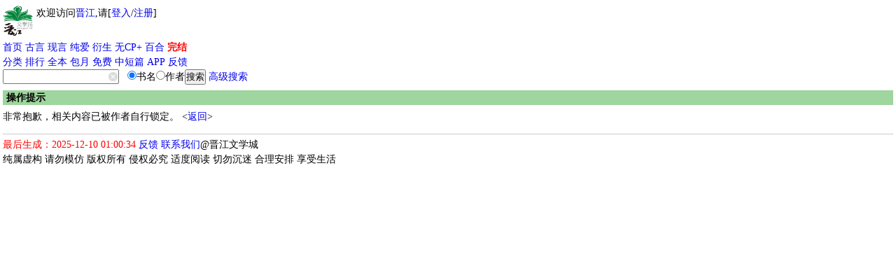

--- FILE ---
content_type: text/html
request_url: https://my.jjwxc.net/backend/user_setting.php?action=getUserCloseCommentNovel&jsonp=jQuery18005526861971554899_1765299634682&_=1765299634838
body_size: -114
content:
jQuery18005526861971554899_1765299634682({"status":"1004","message":"\u767b\u5165\u9a8c\u8bc1\u5931\u8d25"})

--- FILE ---
content_type: application/javascript
request_url: https://static.jjwxc.net/scripts/shumeiDeviceIdSdk.js?var=2025072215
body_size: 550
content:

    (function() {
        window._smReadyFuncs = [];
        window.SMSdk = {
            ready: function(fn) {
                fn&&_smReadyFuncs.push(fn);
            }
        };
        window._smConf = {
            organization: 'E9kUZWhov0uih0OKfOb6',
            staticHost: 'static.portal101.cn'
        }
        var url = (function() {
            var originHost = "static2.fengkongcloud.com";
            var isHttps = 'https:'===document.location.protocol;
            var protocol = isHttps ? 'https://' : 'http://';
            var fpJsPath = '/fpv2.js';
            var url = protocol+_smConf.staticHost+fpJsPath;
            var ua = navigator.userAgent.toLowerCase();
            var isWinXP = /windows\s(?:nt\s5.1)|(?:xp)/.test(ua);
            var isLowIE = /msie\s[678]\.0/.test(ua);
            if (isHttps&&isWinXP&&isLowIE) {
                url = protocol+originHost+fpJsPath;
            }
            return url;
        })();
        var sm = document.createElement("script");
        var s = document.getElementsByTagName("script")[0];
        sm.src = url;
        s.parentNode.insertBefore(sm, s);

    })();
    $(document).ready(function() {
        var timesRun = 0;
        var interval = setInterval(function() {
            timesRun += 1;
            if (typeof SMSdk === 'object' && SMSdk !== null) {
                dealSmDeviceId(function(deviceId) {
                    if ($("input[type='hidden'][name='shumeideviceId']").length==0) {
                        $("body").append("<input type='hidden' name='shumeideviceId'  id='shumeideviceId' value=''/>");
                    }
                    $("input[type='hidden'][name='shumeideviceId']").val(deviceId);
                    if (deviceId&& typeof jjCookie=="object") {
                        jjCookie.set('shumeideviceId', deviceId, true);
                    }
                });
                clearInterval(interval)
            }
            if (timesRun>=30) {
                clearInterval(interval);
            }
        }, 1000)

    })
    function dealSmDeviceId(cb) {
        var smTimeoutTime = 1000;

        var smDeviceId = "";
        var smDeviceIdReady = false;
        var smTimer = setTimeout(function() {
            smDeviceId = SMSdk.getDeviceId ? SMSdk.getDeviceId() : smDeviceId;
            if (!smDeviceIdReady) {
                smDeviceIdReady = true;
                cb&&cb(smDeviceId);
            }
        }, smTimeoutTime);
        SMSdk.ready(function() {
            smDeviceId = SMSdk.getDeviceId ? SMSdk.getDeviceId() : smDeviceId;
            clearTimeout(smTimer);
            if (!smDeviceIdReady) {
                smDeviceIdReady = true;
                cb&&cb(smDeviceId);
            }
        });
    }



--- FILE ---
content_type: text/plain; charset=utf-8
request_url: https://fp-it.portal101.cn/v3/profile/web?callback=smCB_1765299639279&organization=E9kUZWhov0uih0OKfOb6&smdata=W%2FaXGIlSSijNUeIah%2FS%2FuCeAH28ifM44pVFpJC3ATQreDkV9aMtgdBtQnCrGH8IqbO2PQToTV%2BbSLzTI1kkZRTX%2BrqTqbowJea4hPhklmQmcs%2BrRzr%2FBMF4SNGuaf3b3bkvmHVyQhVEHFQdNp2HVxIWGzNEB4cPE%2BfVImlQHV9SXo9L%2FuvILrYE0P17MOmZ%2Fg4j3Kfa4yRRJ6xsxZp5NV11fo%2FHi1nmZLXfpVmUtwhOp5RqHZZOs7MSTTIcGjDhP%2Feg4s9dNSJYyjWk4tNDEDfzfEdg%2Bmp0rFf9N2E1HHkrSW%2Bhl%2FLOLS%2Bvp2%2BqfBS06%2FQe%2FRTz3MnHRIOwUm9JH4HtD3wjYqgjLOJ90dasOm5YTWyvyp133FjLM%2BPoGB4Nh%2BpNcLvMtBsqYOBeXkZNDenmFtmDx6tb0Oj80D0%2BUBVb94uwb2aP%2FNENVqHQhGN%2FturnC9UcYq74%2FR8mdoCJy%2FXGgB4o9SsuRhnXXBAGNKhtYvRM%2Bkypzkddgz4s9Q6wnYvunStyxm2DY0uaFnbv6qwyv1eTpJF3TIHtyXHdetGMfBFxJ3%2FTqQmwdcGBYaK3s%2FAosCbuPjcRlaCTNrfERAssU5da7Tko21aPrebk6l6Z%2BLWQyJBJs%2B1oVhjJPzGS1p1s97fkr8lO0ACUTsvdeAn%2BCX1McNZ5VbJlIEKoP1FsP5PIWmDnFQNDAz2ThOfOv4uTRhnvWNLJ3pIuw2A7JoN6p5%2BWp33JVHR3EcenXH38GuBptm2qWJc%2BcVp90AXYHwg2BAF2bT0vo%2BJRD5BKkX8H8scER85N9U647lKWsofWl%2FW9V%2B%2FNeCKLh%2BuZ2UndV1LOeWjR%2FpjcimhGijKCJFFYy6FgI61AGAyv9jCT1xP90C5mZCcCnRJReZ7Q%2BB8syhNTISUgJIMVrYQxqH%2FqAhj%2BUqfhCEP%2FtdW5Uz9Eumo9z5YUHE5chcmifJhKlPoS8XtuiGbUoL8ua6C7HNmZsPetznBSbtB3alRHEWIDqmZAP9oaP7o31JzcRX01x0J1AmLkJQqFDuTFtlVmRNLyvkBBF17u8D4wKWULZMcgOPO6wlEq1i%2BkUCZjuAe7qGmuQsm69F5Z%2Br%2BacSMNc%2BaGkT7tRFOewgtTVLVCZT1rPFeUdiR7nhmM8IFPU69EUz3gribKBgA%2F64ar2CkUHMGErlG0bv51Lk6RvvqxsFHWc1bHqA0iEWdQwywz%2FyyU3L2yk0xMxhNGF%2BJb7UUQY73dmwojmiXRSU0w1jYmIOhwNnzoiQcTurI3Qcin2GrP9Htp3c1487577677129&os=web&version=2.0.0&_=1765299639279
body_size: 93
content:
window['smCB_1765299639279'] && smCB_1765299639279({"code":1100,"detail":{"c":0,"len":"12","sign":"Y3aC/fAnw/8PwKLjmNjRGg==","t":0,"timestamp":"1487582755342"},"requestId":"ab1b4bbd81014295b3739fb17f584e59"})

--- FILE ---
content_type: application/javascript
request_url: https://static.jjwxc.net/scripts/wap.main.js?ver=20250821
body_size: 18782
content:
String.prototype.padStart = function(padstr, length) {
    if (this.length>=length) {
        return this
    } else {
        var padlength = length-this.length;
        var fullpadstr = padstr.repeat(Math.ceil(padlength/padstr.length));
        var fullstr = (fullpadstr+this).slice(fullpadstr.length+this.length-length, fullpadstr.length+this.length);
        return fullstr
    }
};

Date.prototype.getSimpleDateString = function() {
    return this.getFullYear()+'-'+(this.getMonth()+1).toString().padStart('0', 2)+'-'+(this.getDate()).toString().padStart('0', 2);
}

/**
 * 节流函数
 * @param {Function} func - 要执行的函数
 * @param {number} wait - 等待时间（毫秒）
 * @returns {Function} - 包装后的节流函数
 */
function throttle(func, wait) {
    var lastTime = 0;
    return function () {
        var now = new Date().getTime();
        if (now - lastTime >= wait) {
            lastTime = now;
            func.apply(this, arguments);
        }
    };
}

// 获取URI参数
function getURLParam(strParamName) {
    var strReturn = "";
    var strHref = window.location.href;
    if (strHref.indexOf("?")> -1) {
        var strQueryString = strHref.substr(strHref.indexOf("?")).toLowerCase();
        var aQueryString = strQueryString.split("&");
        for (var iParam = 0; iParam<aQueryString.length; iParam++) {
            if (aQueryString[iParam].indexOf(strParamName+"=")> -1) {
                var aParam = aQueryString[iParam].split("=");
                strReturn = aParam[1];
                break;
            }
        }
    } else if (url.indexOf('book/')!= -1||url.indexOf('vip/')!= -1) {
        var reg = /(book|vip)\/([0-9]+)\/?([0-9]*)/
        var params = reg.exec(strHref);
        if (strParamName=='novelid') {
            strReturn = params[2];
        } else if (strParamName=='chapterid') {
            strReturn = params[3];
        }
    }
    return strReturn;
}

$(function() {
    var url = location.href;
    var urlhttp = getUrlHttp();
    // 处理下小米浏览器的问题，在首页和目录页显示
    if (navigator.userAgent.toLowerCase().indexOf('miuibrowser') >= 0) {
        var isIndexPage = !window.location.pathname || window.location.pathname==='/';
        var isNovelDetailPage = url.indexOf('book2')>=0 && !getNovelidFromBook2(5);
        if (isIndexPage || isNovelDetailPage) {
            $('.b.module').eq(0).after('<div style="font-weight: bold;color: red;">接到大量用户反馈，用小米浏览器访问晋江的时候会跳转到其它平台，如果您也出现此问题，建议更换浏览器。</div>');
        }
    }

    if (url.indexOf("book2")>=0||url.indexOf("/vip/")>=0) {

        if (getNovelidFromBook2(4)>0) {
            //分享到微信的特殊处理
            var ua = window.navigator.userAgent.toLowerCase();
            if (ua.match(/MicroMessenger/i)=='micromessenger') {
                var novelid = getNovelidFromBook2(4);
                $.ajax({
                    url: '//'+window.location.hostname+'/book2/getWxConfig?url='+location.href,
                    dataType: 'json',
                    type: "get",
                    success: function(data) {
                        if (data.code=='200') {
                            wx.config({
                                //debug: true,
                                appId: data.data.appId,
                                timestamp: data.data.timestamp,
                                nonceStr: data.data.nonceStr,
                                signature: data.data.signature,
                                jsApiList: ['onMenuShareAppMessage', 'chooseImage', 'previewImage'],
                                openTagList: ['wx-open-launch-app']
                            });
                            document.addEventListener('WeixinOpenTagsError', function(e) {
                                console.error(e.detail.errMsg); // 无法使用开放标签的错误原因，需回退兼容。仅无法使用开放标签，JS-SDK其他功能不受影响
                            });
                            wx.error(function(res) {
                                $("#right").css("display", "block");
                                $('#app').css("display", "block");
                                $("#right_weixin_btn").css("display", "none");
                                console.dir(res);
                            });
                            wx.ready(function(res) {
                                $("#right").css("display", "none");
                                $('#app').css("display", "none");
                                $("#right_weixin_btn").css("display", "block");
                                console.log(res);
                            });
                            var btn = document.getElementById('launch-btn');
                            if (btn!=null) {
                                btn.addEventListener('launch', function(e) {
                                    //监听点击按钮成功后兼容历史版本调用下之前APP打开的方法
                                    setTimeout(function() {
                                        applink(novelid);
                                    }, 5000);
                                });
                                btn.addEventListener('error', function(e) {
                                    applink(novelid);
                                });
                            }

                        }

                    }
                });

            }

        }

        checkNight();
        checkFontSize();
        showRecommendedList();
    }

    var isKindle = jjCookie.get('isKindle', true)
    if (isKindle==1) {
        $(".dmlist a:link").css("color", "#0000EE");
    }

    checkLogin();
    var sid = getcookie("sid");
    if (sid=='') {

    } else {
        //只有首页调用站短数据
        var info = url.split("/");
        if (info[3]=='') {
            getSmsTotal();
        }
        setUserSigninHtml();
    }
//    setAd();
    if (url.indexOf("book2")>=0) {
        jjCookie.set('referer', document.location.pathname, false)
    }

    if ((url.indexOf("book2")>=0&&getNovelidFromBook2(5)>0)||url.indexOf("/review/")>=0) {//阅读页 评论页
        setCommentNote();
    }
    //用户关闭评论区
    if (getcookie('userclosecomment') == 1) {
        hideCommentWrapper('您已关闭评论，如需参与评论互动，可前往PC我的晋江-其他设置-评论区自行开启');
    } else {
        UserCloseNovelComment();
    }

    if ($('#novelflower').length>0) {
        var flowerdiv = $('#novelflower');
        var novelid = $('#novelflower').data('novelid')
        $.get('/android/androidapi/novelflower', {novelId: novelid}, function(data) {
            var dateObj = new Date();
            var today = dateObj.getSimpleDateString();
            var month = dateObj.getMonth();
            var date = dateObj.getDate();
            dateObj.setMonth(month+1)
            dateObj.setDate(0);
            var endtime = dateObj.getTime()
            dateObj.setDate(1);
            dateObj.setMonth(month+1)
            dateObj.setDate(-39);
            var starttime = dateObj.getTime();
            for (var t = starttime; t<=endtime; t += 86400000) {
                dateObj.setTime(t);
                var date = dateObj.getSimpleDateString();
                var color = 'grey';
                var msg = '';
                if (data.data && typeof data.data[date]!='undefined') {
                    color = data.data[date]['color']
                    msg = data.data[date]['msg'];
                }
                var beforetoday = today>date ? 'before' : 'after';
                flowerdiv.append('<div class="'+beforetoday+'"><div>'+dateObj.getDate()+'</div><div style="color:'+color+'" class="flower_icon" data-msg="'+msg+'">'+(color=='grey' ? '&#10048;' : '&#10047;')+'</div></div>')
            }
            flowerdiv.append('<span class="actions"><span id="novelflower_unfold">展开</span><span id="novelflower_fold">折叠</span></span>')

            $('#novelflower_fold').click(function() {
                var width = $('#novelflower').width();
                var maxcount = Math.floor(width/20);
                var totalbefore = $('#novelflower .before').length;
                if (totalbefore-maxcount+3>0) {
                    $('#novelflower>div').hide();
                    $('#novelflower .before:nth-child(n+'+(totalbefore-maxcount+3)+')').show()
                } else {
                    var total = $('#novelflower>div').length;
                    if (total-maxcount+3>0) {
                        $('#novelflower>div').hide();
                        $('#novelflower .before').show();
                        $('#novelflower .after:nth-last-child(n+'+(total-maxcount+3)+')').show()
                    }
                }
                $('#novelflower_fold').hide();
                $('#novelflower_unfold').show();
            }).click();
            $('#novelflower_unfold').click(function() {
                $('#novelflower>div').show();
                $('#novelflower_fold').show();
                $('#novelflower_unfold').hide();

            })
            $('.flower_icon').click(function() {
                var msg = $(this).data('msg');
                msg && $.blockUI(msg.replace(/\n/g, '<br>'), {'left': 'calc(50% - 150px)', 'margin': '0 auto'});
                setTimeout(function() {
                    $.unblockUI();
                }, 1500);
            });
        }, 'json')
    }
    //分享按钮
    if (url.indexOf("book2")>=0&&$("#shareButton").length>0) {
        var sharehtml = '<span onclick="share()"><img src="//static.jjwxc.net/images/sharesina16.png" alt="分享到新浪微博"></span>';
        $("#shareButton").html(sharehtml);
        $("#shareButton").css("cursor", "pointer");
    }
    if ($('#novelreview_div').length>0) {
        (function() {
            var novelreview_div = $('#novelreview_div');
            var novelid = novelreview_div.data('novelid');
            $.ajax({
                url: '//www.jjwxc.net/novelreview.php',
                type: "get",
                dataType: "jsonp",
                jsonpCallback: 'novelreviewCallback',
                cache: true,
                data: {action: 'getByNovelid', novelid: novelid},
                success: function(json) {
                    console.log(json)
                    if (json.status!=200) {
                        novelreview_div.text(json.message)
                        return;
                    }
                    $.ajax({
                        url: '//my.jjwxc.net/novelreview.php',
                        type: "get",
                        dataType: "jsonp",
                        data: {novelid: novelid, action: 'getCurrentReview'},
                        success: function(readerjson) {
                            novelreview_div.empty();
                            var data = json.data;
                            novelreview_div.append('<div>评分：<span class="coltext">'+data.scoreData.avgscore+'</span></div>');
                            novelreview_div.append('<div>已评分人数：<span class="coltext">'+data.scoreData.num+'</span></div>');
                            if (typeof data.scoreData.percent!="undefined") {
                                if (data.scoreData.percent>90) {
                                    novelreview_div.append('<div>已评分比例大于 <span class="coltext">90%</span></div>');
                                } else {
                                    novelreview_div.append('<div>已评分比例小于 <span class="coltext">'+data.scoreData.percent+'%</span></div>');
                                }
                            }
                            var chart = $(data.chart);
                            chart.find('.novelreview_chart_col').click(function() {
                                location.href = '/novelreview/index?novelid='+novelid+"&score="+$(this).data('score');
                            })
                            novelreview_div.append(chart);
                            let notice = data.scoreData?.score_notice ? data.scoreData.score_notice : '评分人数超过200人方可参与完结高分榜排行';
                            novelreview_div.append('<div>' + notice + '</div>')
                            var my_review_div;
                            var currentReaderid = 0
                            var reviewUpdateSpan = '';
                            if (typeof readerjson.data.score!='undefined') {
                                var readerReview = readerjson.data;
                                var currentReaderid = readerReview.readerid;
                                my_review_div = $('<div class="myreview_div"><div>我的评分：'+readerReview.star+' <a href="/novelreview/modify/'+novelid+'">修改</a></div></div>');
                                var commentbody = readerReview.commentbody+"<a href='/novelreview/cmplaintsnovelreview/"+novelid+"/"+currentReaderid+"'>[投诉]</a>";
                                my_review_div.append($('<div class="novelreview_commentbody"></div>').html(commentbody))
                            } else {
                                my_review_div = $('<div class="myreview_div">您尚未评分，<a href="/novelreview/modify/'+novelid+'">点此去评分>></a></div>');
                            }
                            novelreview_div.append(my_review_div);
                            var reviewlist_div = $('<div class="reviewlist_div"></div>')
                            $.each(data.novelReviewList, function(k, v) {
                                if (v.readerid==currentReaderid) {
                                    return;
                                }

                                if (typeof v['unregister'] !== 'undefined' && parseInt(v['unregister'])) {
                                    var readerStr = '<span style="color: #707070;">'+v.nickname+' </span>';
                                } else {
                                    var readerStr = v.nickname+'的评分：';
                                }
                                reviewUpdateSpan = v.change_time_str !== 'undefined' ? '<span> '+v.change_time_str+'</span>' : '';
                                var reviewitem_div = $('<div class="reviewlist_item novelreview_item" data-readerid="'+v.readerid+'"><div>'+readerStr+v.star+reviewUpdateSpan+'</div></div>')
                                if (v.message) {
                                    reviewitem_div.append('<div class="coltext">'+v.message+'</div>')
                                }
                                var commentbody = v.commentbody+"<a href='/novelreview/cmplaintsnovelreview/"+novelid+"/"+v.readerid+"'>[投诉]</a>";
                                reviewitem_div.append($('<div class="novelreview_commentbody"></div>').html(commentbody));
                                reviewlist_div.append(reviewitem_div)
                            })
                            if (typeof window.uninterested_reader == 'object' && typeof window.uninterested_reader.getUninterestReaderData === 'function' && typeof window.uninterested_reader.hideUninterestedReaderComment === 'function') {
                                window.uninterested_reader.getUninterestReaderData().then(window.uninterested_reader.hideUninterestedReaderComment);
                            }
                            novelreview_div.append(reviewlist_div);
                            novelreview_div.append('<div><a class="coltext" href="/novelreview/index?novelid='+novelid+'">查看更多评分>></a></div>');
                        }
                    })
                }
            })
        })()


    }

    (function() {
        var sid = getcookie('sid');
        if (!sid) {
            return;
        }

        setFilterWord();
        filterComment();

        var data = $('#pagedata').data();
        if (!data||data.type!='chapterread') {
            return;
        }
        var novelid = data.novelid;
        var chapterid = data.chapterid;
        var sidInfo = sid.split("_");
        var readerid = sidInfo[0];
        if (url.indexOf("book2")>=0 || url.indexOf("/vip/")>=0)  {
            let progressKey = 'readingProgress';
            let str = sessionStorage.getItem(progressKey);
            let novelidArr = [];
            if (str) {
                novelidArr = str.split(',')
            }
            if (novelidArr.indexOf(novelid+'') !== -1) {
                // 文章是否已经校验过阅读进度
                setTimeout(function(){
                    uploadReadingProgress();
                }, 10000);
            } else {
                // 校验阅读进度
                $.ajax({
                    url: '//'+window.location.hostname+'/app.jjwxc/Wap/ReadingProgress/getReadingProgress',
                    type: "POST",
                    dataType: 'json',
                    data: {'novelid': novelid, 'chapterid':chapterid, 'source':'wap', 'token': encode64(sid)},
                    success: function(json) {
                        novelidArr.push(novelid);
                        sessionStorage.setItem(progressKey,novelidArr.join(','));
                        if (json.code == 200 && parseInt(json.data.chapterid)) {
                            let cPath = parseInt(json.data.isVip) ? 'vip' : 'book2';
                            let htmlStr = '<div>' +
                                    '<div style="width: 100%;text-align: center;font-size:16px;color:#3a3a3a;font-weight:bold;margin-bottom:10px;">阅读进度同步（beta）</div>' +
                                    '<div style="color:#787878;text-align: left;font-size:14px;line-height: 18px;">' +
                                    '   <div style="position:relative;"><img src="//static.jjwxc.net/images/currentPosition.png" style="width: 30px;">' +
                                    '       <div style="position: absolute;top:10px;left:39px;width: 220px;line-height: 23px;">当前进度<div>第'+chapterid+'章<div style="float: right;"><button type="button" style="font-size: 12px;" id="progressCancel">第'+chapterid+'章 &gt;</button></div> </div></div>' +
                                    '   </div>' +
                                    '   <div style="position:relative;margin-top:20px;clear: both;"><img src="//static.jjwxc.net/images/cloudPosition.png" style="width: 30px;">' +
                                    '       <div style="position: absolute;top:10px;left:39px;width: 220px;line-height: 23px;">云端进度<div>第'+json.data.chapterid+'章<div style="float: right;"><button type="button" style="font-size: 12px;" onclick="window.location.href=\'/'+cPath+'/'+novelid+'/'+json.data.chapterid+'\'">第'+json.data.chapterid+'章 &gt;</button></div></div></div>' +
                                    '   </div>' +
                                    '   <div style="padding-left: 40px;clear:both;margin-top: 2.3em;">'+json.data.readingtime+'&nbsp;&nbsp;来自'+json.data.source+'</div>' +
                                    '</div>' +
                                    '<div style="margin-top: 10px;text-align: left;padding-left: 39px;color:#787878;"><label><input type="radio" style="vertical-align:middle;margin-top: -3px;" id="closeProgress">不再提示</label>' +
                                    '   <div style="margin-top:10px;color:#787878;">可在【我的晋江】-【我的收藏】-【最近阅读】中再次开启</div>' +
                                    '</div>' +
                                    '</div>';
                            $.blockUI(htmlStr,{
                                'width': '275px',
                                'left': '50%',
                                'margin':'-50px 0 0 -160px',
                            });
                            $('#closeProgress').live("click", function() {
                                $.ajax({
                                    url: '/my/updateUserSetting',
                                    dataType: 'json',
                                    type: 'post',
                                    data: {
                                        setting_type: 7,
                                        content: 0
                                    },
                                    success: function(res) {
                                        if (res.status!=200) {
                                            alert(res.message);
                                        }
                                    },
                                    error: function() {
                                        alert("失败请稍后重试");
                                    }
                                });
                            });
                            $('#progressCancel').live("click", function() {
                                // 取消时上传阅读进度
                                $.unblockUI();
                                uploadReadingProgress();
                            });
                        } else {
                            setTimeout(function(){
                                uploadReadingProgress();
                            }, 10000);
                        }
                    },
                    error:function(xhr, status, error) {
                        console.log({xhr:xhr,status:status,error:error});
                    }
                })
            }
        }
        // 上传阅读进度
        function uploadReadingProgress() {
            var timestamp = Date.parse(new Date())/1000;
            var processStr = '[{"readerid":'+readerid+',"novelid":'+novelid+',"chapterid":'+chapterid+',"position":1,"text":"","readingtime":"'+timestamp+'","source":"wap","versioncode":"","phonemodel":"","dateline":'+timestamp+'}]';
            $.ajax({
                url: '//android.jjwxc.net/readingProgressAndroid/readingProgress',
                type: "POST",
                dataType: 'json',
                data: {'readingprogressstring': processStr, 'user_token': encode64(sid)},
                success: function(json) {
                    console.dir(json)
                },
                error:function(xhr, status, error) {
                    // 打印数据
                    console.log({xhr:xhr,status:status,error:error});
                }
            })
        }
        var isLastRead = checkLastRead(novelid, chapterid);
        if (isLastRead) {
            return;
        }
        var desid = jjCookie.get('desid', true);
        if (Math.random()<=0.01) {
            $.ajax({
                url: '//my.jjwxc.net/lib/ajax.php',
                type: "POST",
                dataType: 'jsonp',
                data: {
                    'action': 'readHistory',
                    'novelid': novelid,
                    'chapterid': chapterid,
                    'source': 'wap',
                    'sid': sid,
                    'desid': desid
                },
            })
        }

        function checkLastRead(novelid, chapterid) {
            var useStorage = (typeof JSON=='object'&& typeof sessionStorage=='object');
            if (!useStorage) {
                return false;
            }
            var storagekey = 'jjreadlast';
            var history = JSON.parse(sessionStorage.getItem(storagekey));
            var now = (new Date()).getTime();
            var isLastRead = false;
            if (history&&history.novelid==novelid&&history.chapterid==chapterid&&(now-history.readtime)<600000) {
                isLastRead = true;
            }
            if (!isLastRead) {
                history = {
                    'novelid': novelid,
                    'chapterid': chapterid,
                    'readtime': now
                };
            }
            sessionStorage.setItem(storagekey, JSON.stringify(history));
            return isLastRead;
        }

    })();
    //1分钟
    setInterval(checkBackendLogin, 60000);

    (function() {
        if (typeof jjCookie!="object") {
            return;
        }
        var smid = jjCookie.get('shumeideviceId', true);
        if (smid) {
            return;
        }
        $.ajax({
            url: '//static.jjwxc.net/scripts/shumeiDeviceIdSdk.js?var=20230114',
            dataType: 'script',
            cache: true, // Allow caching
            success: function() {
            },
            error: function() {
            }
        });
    })();

    if ($("input[name=nutrition_radio]").length > 0) {
        nutrition_cmt_list.length === 0 && getCommentPlaceholder();
        $("input[name=nutrition_radio]").click(function() {
            if ($("[name=note]").length > 0 && $("[name=note]").val().length >10) {
                html = nutrition_comment();
                var preHtml = $("[name=note]").val();
                if (preHtml.length>0) {
                    html = preHtml + '||' + html;
                }
                $("[name=note]").val(html);
            }
        })
    }

});

/**
 *
 *判断黑夜白天
 */
function checkNight() {
    var night = jjCookie.get('background');
    if (night=='night') {
        $("body").css({color: "#B4ABAD", background: "black"}).append('<style type="text/css">body{margin:0px;padding:0px} a{color:#B4ABAD;} .baise{color:#B4ABAD;}</style>');
        $('.big.o').css('background','#000000');
        $(".author_words").css({color: "#B4ABAD"});
    } else {
        $("body").css({color: "black", background: "none"});
        $(".author_words").css({color: "#009900"});
    }
}

/**
 *
 *判断黑夜白天
 */
function checkFontSize() {
    var fontSize = jjCookie.get('font_size');
    var isKindle = jjCookie.get('isKindle');
    fontSize = parseInt(fontSize)
    if (!(fontSize>0)) {
        if (isKindle==1) {
            fontSize = 40;
        } else {
            fontSize = 14;
        }
    }
    $(".module li").css("font-size", fontSize+"px");
    $(".module li").css("line-height", fontSize*1.8+"px");
}


/**
 * 从book2页面获取novelid
 * index =4 为novelid 5为chapterid
 * @returns int
 */
function getNovelidFromBook2(index) {
    var url = location.href;
    var urlPart = url.split('/')
    if (index==undefined) {
        index = 4
    }
    if (url.indexOf('book2')>=0||url.indexOf("/vip/")>=0) {
        var chapterid = parseInt(urlPart[index])
        return isNaN(chapterid) ? 0 : chapterid;
    }
    return 0;

}

function getcookie(cName) {
    var search = cName+"=";
    var returnvalue = "";
    if (document.cookie.length>0) {
        offset = document.cookie.indexOf(search);
        if (offset!= -1) {
            offset += search.length;
            end = document.cookie.indexOf(";", offset);
            if (end== -1) {
                end = document.cookie.length;
            }
            returnvalue = unescape(document.cookie.substring(offset, end));
        }
    }
    return returnvalue;
}
//兼容pc cookie.js中函数名
if (typeof getCookie !== 'function') {
    getCookie = getcookie;
}

// COOKIE控制的几个函数
function setcookie(name, value, expires, path, domain, secure) {
    document.cookie = name+"="+escape(value)+
            ((expires) ? "; expires="+expires.toGMTString() : "")+
            ((path) ? "; path="+path : "")+
            ((domain) ? "; domain="+domain : "")+
            ((secure) ? "; secure" : "");
}

//兼容pc cookie.js中函数名
if (typeof setCookie !== 'function') {
    setCookie = setcookie;
}


if (typeof JSON=='undefined') {
    document.write('<script src="//static.jjwxc.net/scripts/lib/json3.min.js"><\/script>');
}
var jjCookie = {
    everkey: 'JJEVER',
    sesskey: 'JJSESS',
    cookies: {},
    get: function(key, ever, domain) {
        if (typeof ever=='undefined') {
            ever = true
        }
        var allcookies = this.getAllCookies(ever);
        if (typeof allcookies[key]=='undefined') {
            var value = getcookie(key)
            if (value!=null) {
                if (typeof domain=='undefined') {
                    domain = '';
                }
                if (value!=null) {
                    this.set(key, value, ever, domain);
                    return value;
                }
            }
        }
        return allcookies[key];
    },
    set: function(key, value, ever, domain) {
        if (typeof ever=='undefined') {
            ever = true
        }
        if (typeof domain=='undefined'||domain=='') {
            domain = window.location.hostname
            var domainArr = domain.split('.');
            domainArr = domainArr.slice(domainArr.length-2, domainArr.length)
            domain = '.'+(domainArr.join('.'))
        }
        var cookiekey = this.getCookieKey(ever);
        this.getAllCookies(ever);
        this.cookies[cookiekey][key] = value
        var cookievalue = JSON.stringify(this.cookies[cookiekey]);
        if (ever) {
            var expire = new Date();
            expire.setTime(expire.getTime()+365*86400*1000);//永久cookie设置成一年过期
        } else {
            var expire = 0;
        }
        setcookie(cookiekey, cookievalue, expire, '/', domain);
        var expire = new Date();
        expire.setTime(0)
        setcookie(key, '', expire, '/', domain);
    },
    getAllCookies: function(ever) {
        var cookiekey = this.getCookieKey(ever);
        if (typeof this.cookies[cookiekey]=='undefined') {
            var cookievalue = getcookie(cookiekey);
            if (cookievalue!=null&&cookievalue!='') {
                this.cookies[cookiekey] = $.parseJSON(cookievalue);
            } else {
                this.cookies[cookiekey] = {};
            }
        }
        return this.cookies[cookiekey];
    },
    getCookieKey: function(ever) {
        return ever ? this.everkey : this.sesskey;
    }
};

function checkLogin() {
    var sid = getcookie("sid");
    var nickname = decodeURIComponent(getcookie("nickname"));
    var referrerUrl = document.referrer;
    var url = location.href;
    var rand = Math.random();
    var reporturl = "";
    if (sid=='') {
        var html = getTopLoginHtml();
    } else {
        var info = sid.split("_");
        var readerid = info[0];
        if (nickname.length>7) {
            nickname = nickname.substr(0, 7);
            nickname += "...";
        }
        var html = '<div>欢迎您：'+nickname+'('+readerid+'<a href="#" onclick="copyReaderid('+readerid+');" style="font-size:12px"> 复制</a>)[<a href="/my/logout?ctime='+rand+'">退出</a>]</div>';
        html += '<div style="line-height: 1.8em;">[<a href="/my?ctime='+rand+'">我的晋江</a>]<span style="display:none;" id="logininfsms"></span>[<a href="/pay"><font color="red">充值</font></a>][<a href="/my/fav?ctime='+rand+'">我的收藏</a>][<a href="//my.jjwxc.net/wishwall/index.php" target="_blank">功能心愿单</a>]<span id="t_user_signin"></span></div>';
        // html += '<div style="line-height: 1.8em;">[<a href="/my?ctime='+rand+'">我的晋江</a>]<span style="display:none;" id="logininfsms"></span>[<a href="/pay"><font color="red">充值</font></a>][<a href="/help" target="_blank">反馈</a>][<a href="//my.jjwxc.net/wishwall/index.php" target="_blank">功能心愿单</a>]<span id="t_user_signin"></span></div>';
    }
    $("#logininfo").html(html);
    //投诉色情刷分的判断
    if ($("#reportcenterlogn").length>0) {
        reporturl = '<a href="javascript:void(0)" onclick="reportcenterencrypt(0)">投诉色情有害</a> <a href="javascript:void(0)" onclick="reportcenterencrypt(1)">投诉数据造假</a> <a href="javascript:void(0)" onclick="reportcenterencrypt(12)">投诉涉未成年有害</a>';
        $("#reportcenterlogn").html(reporturl);
    }

}

function getTopLoginHtml() {
    return '欢迎访问<a href="/">晋江</a>,请[<a href="/my/login?login_mode=jjwxc&referer='+document.referrer+'&ctime='+Math.random()+'">登入</a>/<a href="https://my.jjwxc.net/register/usersecurity.php?source=wap">注册</a>]';
}

//复制客户号
function copyReaderid(readerid) {
    var copyInput = document.createElement('input');
    copyInput.value = readerid;
    document.body.appendChild(copyInput);
    copyInput.select(); // 选择对象
    document.execCommand("Copy"); // 执行浏览器复制命令
    copyInput.style.display = 'none';
    $.blockUI('<strong>复制成功</strong>');
    setTimeout(function() {
        $.unblockUI();
    }, 1500);
}

function getSmsTotal() {
    $.ajax({
        url: "/index/getSmsTotal",
        dataType: 'text',
        type: "get",
        success: function(smsTotal) {
            if (smsTotal>0) {
                var smshtml = "[<a href='/sms/'>站内短信<span style='color:red;'>"+smsTotal+"</span></a>]";
                $('#logininfsms').html(smshtml).show();
            }

        }
    });
}

var isShowComment = true;
$(window).scroll(function() {
    if ($("#comment_list").length<=0) {
        return false;
    }
    offset = getElementViewTop($('#comment_list')[0]);
    if (offset<500&&isShowComment==true) {
        isShowComment = false;
        showComment();
    }
})

function showComment() {

    if ($("#comment_list").length<=0) {
        return false;
    }
    var urlhttp = getUrlHttp();
    var url = urlhttp+'://s8-static.jjwxc.net/comment_json.php';
    $('#comment_list').html('<img src="'+urlhttp+'://static.jjwxc.net/images/loading.gif" border="0">');
    var novelid = getNovelidFromBook2(4);
    var chapterid = getNovelidFromBook2(5);
    if (novelid<=0||chapterid<=0) {
        $('#comment_list').html('加载批量参数出错');
    }
    var objectXML_FF = $.ajax({
        url: url,
        dataType: 'jsonp',
        type: "get",
        cache: true, //开始缓存 不然会出现_=随机数
        jsonp: 'jsonpCallback',
        jsonpCallback: 'commnet_onebook_140421', //值随便设置
        data: 'novelid='+novelid+'&chapterid='+chapterid,
        success: function(data) {

            if (data.state==200) {
                var html = "<ul>";
                $.each(data['body'], function(index, value) {
                    if (index<=3) {
                        value['commentbody'] = value['commentbody'].replace("<br>", "")
                        value['commentbody'] = value['commentbody'].replace("<a href='http://m.jjwxc.net/' target='_blank'><font color='#009900'>\u6b64\u8bc4\u8bba\u53d1\u81ea\u664b\u6c5f\u624b\u673a\u7ad9</font></a>", "")
                        // value['commentbody'] = value['commentbody'].length>200 ? value['commentbody'].substring(0, 200)+'...(全显)' : value['commentbody']
                        value['commentbody'] = "<div style='height: 22px;min-height: 22px;overflow: hidden;position: relative;' class="+value['commentid']+"_out_div><div>"+value['commentbody']+"</div><div style='display: none;position: absolute;bottom: -3px;right:0;padding-left: 1em;background: white'>……(全显)</div> </div>";
                        if (value['reply_total']>0) {
                            value['commentbody'] = value['commentbody']+"("+value['reply_total']+")"
                        }
                        var commentbody = "<a href='/review/"+novelid+"/"+chapterid+"/1/0/"+value['commentid']+"'>"+value['commentbody']+"</a>"
                        var commentStyle = value['foldlingbody']==""||value['foldlingbody']==undefined ? "" : "style='display:none'";
                        html += "<li id='mormalcomment_"+value['commentid']+"' "+commentStyle+">"+commentbody+"</li>";
                        if (value['foldlingbody']!=""&&value['foldlingbody']!=undefined) {
                            html += "<li id='foldlingcomment_"+value['commentid']+"' style='color:blue'><a href='/review/"+novelid+"/"+chapterid+"/1/0/"+value['commentid']+"'>"+value['foldlingbody']+"</a>&nbsp;&nbsp;<span onclick='showNormalComment("+value['commentid']+")' >【点击展开评论】</span></li>";
                        }
                    }
                })
                html += '<li><a href="/review/'+getNovelidFromBook2(4)+'/'+getNovelidFromBook2(5)+'/">查看更多书评>></a></li>'
                html += "</ul>";
                $('#comment_list').html(html);
                filterComment();
                commentOverFlowInit();
            }

        }
    })

}

// --- 获取元素相对位置
function getElementViewTop(element) {
    var actualTop = element.offsetTop;
    var current = element.offsetParent;
    while (current!==null) {
        actualTop += current.offsetTop;
        current = current.offsetParent;
    }
    /**
     * IE：
     * 对于没有doctype声明的页面，使用  document.body.scrollTop 或 document.documentElement.scrollTop；
     * 对于有doctype声明的页面，则使用 document.documentElement.scrollTop；
     * hrome、Firefox：
     * 对于没有doctype声明的页面，使用  document.body.scrollTop 来获取 scrollTop高度 ；
     * 对于有doctype声明的页面，则使用 document.documentElement.scrollTop；
     *  Safari:
     *   safari 自己获取scrollTop的函数 ： window.pageYOffset ；
     */
    if ($.browser.safari) {
        var elementScrollTop = window.pageYOffset;
    } else {
        var elementScrollTop = document.body.scrollTop||document.documentElement.scrollTop;
    }
    return actualTop-elementScrollTop-document.documentElement.clientHeight;
}


function showRecommendedList() {
    if ($("#recommendList").length<=0) {
        return false;
    }
    var urlhttp = getUrlHttp();
    var url = urlhttp+'://www.jjwxc.net/recommendList.php'
    $.ajax({
        url: url,
        dataType: 'jsonp',
        type: "get",
        cache: true, //开始缓存 不然会出现_=随机数
        jsonp: 'jsonpCallback',
        jsonpCallback: 'recommendList_140421', //值随便设置
        data: 'action=getrecommendedlist',
        success: function(data) {
            var info = getArrayItems(data, 4);
            var html = '';
            html += '<table  class="table-bordered">';
            $.each(info, function(i, v) {
                if (i%2==0) {
                    html += '<tr>';
                }
                html += '<td class="table-bordered-td" >';
                html += v
                html += '</td>';
                if (i%2==1) {
                    html += '</tr>';
                }
            });
            html += '</table>';
            $("#recommendList").html(html);
        }
    })

}

//从一个给定的数组arr中,随机返回num个不重复项
function getArrayItems(arr, num) {
    //新建一个数组,将传入的数组复制过来,用于运算,而不要直接操作传入的数组;
    var temp_array = new Array();
    for (var index in arr) {
        temp_array.push(arr[index]);
    }
    var return_array = new Array();
    for (var i = 0; i<num; i++) {
        if (temp_array.length>0) {
            var arrIndex = Math.floor(Math.random()*temp_array.length);
            return_array[i] = temp_array[arrIndex];
            temp_array.splice(arrIndex, 1);
        } else {
            break;
        }
    }
    return return_array;
}

function setAd() {
    $("body").prepend($("<font color=red>↑此处如有广告，非本站问题，<a href=http://help.jjwxc.net/user/article/252 target=_black>点此查看处理方法</a></font>"));
    var html = "";
    html += "<ul>";
    html += '<li><font color=red><hr>↓这里如果出现广告，就说明您的浏览器或DNS被劫持了，建议您拨打12300向工信部投诉浏览器厂商或网络接入商。<a href=http://help.jjwxc.net/user/article/252 target=_black>投诉攻略</a></font> </li>';
    html += "</ul>";
    $("body").append(html);

}

//投诉色情修改为手动触发生成URL地址
function reportcenterencrypt(report_type) {
    var sid = getcookie("sid");
    var reportnovelid = getNovelidFromBook2(4);
    var reportchapterid = getNovelidFromBook2(5);
    var rand = Math.random();
    var urlhttp = getUrlHttp();
    var referer = location.href
    if (sid=='') {
        reporturl = "/my/login?login_mode=jjwxc&referer="+referer+"&ctime="+rand;
        window.location.href = reporturl;
    } else {
        var reportdata = $("#reportcenterlogn").attr("rel");
        var regurl = /\/\/(wap|m).jjwxc.(net|com)\/(book2|vip)\/[0-9]+\/[0-9]+/;
        var wapurl = reportdata.match(regurl);
        var wapurltrue = wapurl[0];
        var tsp = $.now();
        $.ajax({
            url: urlhttp+"://s8-static.jjwxc.net/backend/reportcenterencrypt.php",
            data: {sid: sid, tsp: tsp, action: 'encrypt'},
            dataType: 'jsonp',
            type: "get",
            cache: true, //开始缓存 不然会出现_=随机数
            jsonp: 'jsonpcallback',
            jsonpCallback: 'jsonpcallbackencrypt', //值随便设置
            success: function(data) {
                var reporturltrue = "report_type="+report_type+"&sid="+sid+"&sign="+data.encrypt+"&reportnovelid="+reportnovelid+"&reportchapterid="+reportchapterid+"&ver=new&tsp="+tsp;

                reporturl = "http://www.jjwxc.net/report_center.php?"+reporturltrue;
                window.location.href = reporturl;
            }
        });

    }

}

//分享
function share() {
    var shareUrl = window.location.href;
    var href = $("#shareButton").attr("rel");
    var shareHref = href+"&url="+encodeURIComponent(shareUrl);
    $("#shareButton").click(function() {
        var sid = getcookie("sid");
        if (sid=='') {
            window.open(shareHref);
        } else {
            var host = window.location.host;
            var novelid = getNovelidFromBook2(4);
            var urlhttp = getUrlHttp();
            $.ajax({
                url: urlhttp+"://"+host+"/invite/getShare",
                data: {novelid: novelid},
                dataType: 'json',
                type: "get",
                success: function(data) {
                    var shareUrl = data.url;
                    var shareHref = href+"&url="+encodeURIComponent(shareUrl);
                    window.open(shareHref);
                }
            });
        }
    });
}

function getUrlHttp() {
//    var host = window.location.protocol;
    var host = location.href;
    if (host.indexOf("https://")>=0) {
        var urlhttp = "https";
    } else {
        var urlhttp = "http";
    }
    return urlhttp;
}

/**
 * 设置评论框显示内容
 *
 */
function setCommentNote() {
    var sid = getcookie("sid");
    var rand = Math.random();
    var commentuser = "";
    if (sid=='') {
        commentuser = '<span id="replacediv" style="border:1px solid gray;height: 136px; width: 528px;background-color: #fff;font-size:13px"><span style="line-height:26px;text-align:left;color:gray">请您先登入后再发言！[<a href="/my/login?login_mode=jjwxc&referer='+location.href+'&ctime='+rand+'">登入</a>/<a href="https://my.jjwxc.net/register/usersecurity.php?source=wap">注册</a>]</span></span>';
    }
    if (commentuser!='') {
        $("textarea[name='note']").replaceWith(commentuser);
        $("#commentbody_write").css('display', 'none');
    } else {
        var textarea = '<textarea name="note" style="height: 136px; width: 528px;"></textarea>';
        $("#replacediv").replaceWith(textarea);
        $("#commentbody_write").css('display', 'block');
    }
}

//关于目录页和章节阅读页统一评论展示
//防止线上js缓存更新不了，读取旧的js时报错，将展示div重新设置id，旧的那段代码20180404之后可以清理掉
var requestKingSort= requestKingSortRank = loadItemPropFav = true;
$(window).scroll(function() {
    if ($("#comment_list_new").length<=0) {
        return false;
    }
    offset = getElementViewTop($('#comment_list_new')[0]);
    if (offset<500&&isShowComment==true) {
        isShowComment = false;
        showCommentNew();
    }

})
$(window).scroll(
    throttle(function() {
        loadNovelMoreData();
    }, 100)
);

// 加载文章其他数据 霸王票排行、收藏数等
function loadNovelMoreData() {
    var url = location.href;
    if (url.indexOf("book2")>=0 || url.indexOf("/vip/")>=0) {
        if ($('#ticketsort').length > 0 && requestKingSort===true && getElementViewTop($('#ticketsort')[0])<200) {
            requestKingSort = false;
            getKingTicketSort();

        }
        if ($('#kingSort').length > 0 && requestKingSortRank===true && getElementViewTop($('#kingSort')[0])<200) {
            requestKingSortRank = false;
            getKingSortRank();
        }
        if ($('span[itemprop="collectedCount"]').length > 0 && loadItemPropFav===true && getElementViewTop($('span[itemprop="collectedCount"]')[0])<100) {
            loadItemPropFav = false;
            getItemPropFav();
        }
    }
}

function showCommentNew() {

    if ($("#comment_list_new").length<=0) {
        return false;
    }
    var urlhttp = getUrlHttp();
    var url = urlhttp+'://s8-static.jjwxc.net/comment_json.php';
    $('#comment_list_new').html('<img src="'+urlhttp+'://static.jjwxc.net/images/loading.gif" border="0">');
    var novelid = getNovelidFromBook2(4);
    var chapterid = getNovelidFromBook2(5);
    if (novelid<=0) {
        $('#comment_list_new').html('加载批量参数出错');
    }
    if (isNaN(chapterid)||chapterid<=0) {
        chapterid = '';
    }
    var objectXML_FF = $.ajax({
        url: url,
        dataType: 'jsonp',
        type: "get",
        cache: true, //开始缓存 不然会出现_=随机数
        jsonp: 'jsonpCallback',
        jsonpCallback: 'commnet_onebook_140421', //值随便设置
        data: 'novelid='+novelid+'&chapterid='+chapterid,
        success: function(data) {

            if (data.state==200) {
                var html = "<ul class='comment_list_style'>";
                var firstItemIsTop = false;
                var tmpNewCommentSortDesc = '';
                //html += "<li><br>最新评论：</li>";
                $.each(data['body'], function(index, value) {
                    if (index<=2) {
                        value['commentbody'] = value['commentbody'].replace("<br>", "");
                        value['commentbody'] = value['commentbody'].replace("<a href='http://m.jjwxc.net/' target='_blank'><font color='#009900'>\u6b64\u8bc4\u8bba\u53d1\u81ea\u664b\u6c5f\u624b\u673a\u7ad9</font></a>", "");
                        // if (value['commentbody'].indexOf("<a")== -1) {
                        //     value['commentbody'] = value['commentbody'].length>200 ? value['commentbody'].substring(0, 200)+'...(全显)' : value['commentbody'];
                        // }
                        value['commentbody'] = "<div style='height: 22px;min-height: 22px;overflow: hidden;position: relative;' class="+value['commentid']+"_out_div><div>"+value['commentbody']+"</div><div style='display: none;position: absolute;bottom: -3px;right:0;padding-left: 1em;background: white'>……(全显)</div> </div>";
                        var replynum = '';
                        if (value['reply_total']>0) {
                            replynum = value['reply_total']+"&nbsp;";
                        }
                        var commentbody = "<a href='/review/"+novelid+"/"+value['chapterid']+"/1/0/"+value['commentid']+"'>"+value['commentbody']+"</a>";
                        var comment_top_icon = 1 == value['is_top'] ?
                            "<img style='vertical-align:middle;height:14px;margin-bottom:4px' src=//i9-static.jjwxc.net/images/wap_top.png />&nbsp;" : '';
                        var admin_comment_top_icon = 1 == value['is_admin_top'] ?
                            "<img style='vertical-align:middle;height:14px;margin-bottom:4px' src=//static.jjwxc.net/images/wap_admin_top.png />&nbsp;" : '';
                        var commentStyle = value['foldlingbody']==""||value['foldlingbody']==undefined ? "" : "style='display:none'";
                        html += "<li id='mormalcomment_"+value['commentid']+"' data-readerid='"+value['readerid']+"' "+commentStyle+">"+comment_top_icon+admin_comment_top_icon+commentbody+"&nbsp;" ;
                        html += "<div>"
                        if (typeof (value.agreenum) !== 'undefined') {
                            html += '<span class="agree_block" data-agreekey="'+value['chapterid']+'_'+value['commentid']+'_0">';
                            html += ' <a href="javascript:addAgree(1,'+novelid+','+value['chapterid']+','+value['commentid']+',0)" data-ele="agree_'+novelid+'_'+value['commentid']+'_0" data-number="'+value['agreenum']+'" class="agree_class">'+(value['agreenum'] > 0 ? value['agreenum_str'] : '&nbsp;')+'</a>'
                            html += '</span>';
                            html += ' <a href="javascript:addAgree(2,'+novelid+','+value['chapterid']+','+value['commentid']+',0)" data-ele="disagree_'+novelid+'_'+value['commentid']+'_0" class="agree_not_class">&nbsp;</a>'
                        }
                        html += "&nbsp;["+replynum+"回复]"
                        html += "<a href='/review/cmplaintsreview/"+novelid+"/"+value['chapterid']+"/"+value['commentid']+"'>[投诉]</a>&nbsp;"
                        html += "</div>";
                        html += "</li>";
                        if (value['foldlingbody']!=""&&value['foldlingbody']!=undefined) {
                            html += "<li id='foldlingcomment_"+value['commentid']+"' style='color:blue'><a href='/review/"+novelid+"/"+value['chapterid']+"/1/0/"+value['commentid']+"'>"+value['foldlingbody']+"</a>&nbsp;&nbsp;<span onclick='showNormalComment("+value['commentid']+")' >【点击展开评论】</span></li>";
                        }
                        if (0 == index && 1 == value['is_top']) {
                            firstItemIsTop = true;
                        }
                        //产品临时通知，下线最新评论话术
                        //tmpNewCommentSortDesc = value['new_comment_sort_desc'].replace("以下为", "");
                    }
                });
                if (chapterid > 0) {
                    html += '<li><a href="/review/'+getNovelidFromBook2(4)+'/'+getNovelidFromBook2(5)+'/">查看更多书评>></a></li>'
                }
                html += "</ul>";
                //$('#comment_list_new').html("<li><br>"+tmpNewCommentSortDesc+"</li>"+html);
                $('#comment_list_new').html(html);
                getAgreeData(novelid)
                filterComment();
                commentOverFlowInit();
                if (typeof window.uninterested_reader == 'object' && typeof window.uninterested_reader.getUninterestReaderData === 'function' && typeof window.uninterested_reader.hideUninterestedReaderComment === 'function') {
                    window.uninterested_reader.getUninterestReaderData().then(window.uninterested_reader.hideUninterestedReaderComment);
                }
            } else {
                $('#comment_list_new').html("<br/>"+data.message+"<br/><br/>");
            }

        }
    })

}

function getKingTicketSort() {
    if (getNovelidFromBook2(4)>0&&getNovelidFromBook2(5)>=0&&$("#ticketsort").length>0) {
        $.ajax({
            /**
             * 修改此处的版本号,请同步修改
             * pc站：Net_Web_KingticketCacheClear::KINGTICKET_CACHE_CLEAR_KEY与Net_Web_KingticketCacheClear::KINGTICKET_CACHE_CLEAR_KEY_OLD
             * wap站：Net_Web_KingticketCacheClear::KINGTICKET_CACHE_CLEAR_KEY与Net_Web_KingticketCacheClear::KINGTICKET_CACHE_CLEAR_KEY_OLD
             * 以及author_kingtickets.js与onebook.120711.js中有关getKingTickets.php
             * 请将这些版本号都修改成一致的
             */
            url: "//s8-static.jjwxc.net/getKingTickets.php?ver=20170519",
            data: {novelid: getNovelidFromBook2(4), action: 'ticketsort', type: 0},
            dataType: 'jsonp',
            type: "get",
            cache: true, //开始缓存 不然会出现_=随机数
            jsonp: 'jsonpcallback',
            jsonpCallback: 'kingticketsortAll', //值随便设置
            success: function(data) {
                $("#ticketsort").html(data.ranking);
                $("#ticketsortGap").html(data.gap);
            }
        })

    }
}

//目录页排行
function getKingSortRank() {
    if (getNovelidFromBook2(4)>0&&(getNovelidFromBook2(5)<=0||isNaN(getNovelidFromBook2(5)))) {
        $.ajax({
            /**
             * 修改此处的版本号,请同步修改
             * pc站：Net_Web_KingticketCacheClear::KINGTICKET_CACHE_CLEAR_KEY与Net_Web_KingticketCacheClear::KINGTICKET_CACHE_CLEAR_KEY_OLD
             * wap站：Net_Web_KingticketCacheClear::KINGTICKET_CACHE_CLEAR_KEY与Net_Web_KingticketCacheClear::KINGTICKET_CACHE_CLEAR_KEY_OLD
             * 以及author_kingtickets.js与onebook.120711.js中有关getKingTickets.php
             * 请将这些版本号都修改成一致的
             */
            url: '//s8-static.jjwxc.net/getKingTickets.php?ver=20170519',
            data: {novelid: getNovelidFromBook2(4), action: 'readerrank'},
            dataType: 'jsonp',
            type: "get",
            cache: true, //开始缓存 不然会出现_=随机数
            jsonp: 'jsonpcallback',
            jsonpCallback: 'kingticketsort', //值随便设置
            success: function(json) {
                if (json.total>0) {
                    var html = '';
                    $.each(json.tickets, function(index, v) {
                        if (index>9) {
                            return false;
                        }
                        if (v['rank']==1) {
                            v['name'] = "<span style='color:red;'>"+v['name']+"</span>";
                            v['consumers'] = "<span style='color:red;'>"+v['consumers']+"</span>";
                            v['score'] = "<span style='color:red;'>"+v['score']+"</span>";
                        }
                        if (v['rank']<=3) {
                            v['rank'] = "<span style='color:red;'>"+v['rank']+"</span>";
                        }

                        //                                html += '<tr><td style="line-height: 28px;line-height: 22px;font-size:14px">' + v['rank'] + '.</td><td style="line-height: 28px;line-height: 22px;font-size:14px"><a target="_blank" href=\"http://www.jjwxc.net/onereader.php?readerid=' + v['readerid'] + '\">' + v['consumers'] + '</a></td><td style="text-align:right;cursor: pointer" rel="' + v['score'] + '" onmouseover="showTicketCount(this)" onmouseout="closeTicketCount()">' + v['name'] + '</td></tr>';
                        html += '<tr>';
                        html += '<td style="line-height: 28px;line-height: 22px;font-size:14px">'+v['rank']+'</td>';
                        html += '<td style="line-height: 28px;line-height: 22px;font-size:14px">'+v['name']+'</td>';
                        html += '<td style="line-height: 28px;line-height: 22px;font-size:14px">'+v['consumers']+'</td>';
                        html += '<td style="line-height: 28px;line-height: 22px;font-size:14px">'+v['score']+'</td>';
                        html += '</tr>';
                    })
                    $('#kingSort').after(html);
                    $('#kingSort').remove();
                }
            }
        });

    }
}

function getItemPropFav() {

    if (getNovelidFromBook2(4)>0&&(getNovelidFromBook2(5)<=0||isNaN(getNovelidFromBook2(5)))) {
        var novelid = getNovelidFromBook2(4);
        //获取文章收藏
        $.ajax({
            url: '//my.jjwxc.net/lib/ajax.php?action=getNovelCollectedCount&novelid=' + novelid,
            dataType: 'jsonp',
            type: "get",
            success: function (data) {
                $('span[itemprop="collectedCount"]').text(data.collectedCount);
                $('span[itemprop="reviewCount"]').text(data.comment_count);
                $('span[itemprop="nutritionCount"]').text(data.nutritionCount);
            }
        });
        // 获取用户是否收藏
        var sid = getcookie('sid');
        if (!sid) {
            return;
        }
        $.ajax({
            url: '//'+location.host+'/app.jjwxc/Wap/Favorite/favoriteStatus',
            type: 'post',
            dataType: 'json',
            data: {'favnovelid': novelid},
            success: function(json) {
                if (json.code == 200) {
                    var favInfo = json.data[0];
                    var eleObj = $('span[itemprop="fav_novel_status"]');
                    eleObj.data('fav',favInfo.status);
                    if (favInfo.status === '1') {
                        eleObj.html('已收藏');
                    }
                }
            }
        })
    }
}

// 是否签到
function setUserSigninHtml() {
    var sid = getcookie("sid");
    if (sid!=null&&sid!="") {
        var info = sid.split("_");
        var readerid = info[0];
        var signinCookieKey = 'user_signin_days';

        var user_signin = jjCookie.get(signinCookieKey, true);
        var signin_yes = '[<a href="/my/signinIndex">已签到</a>]';
        var signin_no = '[<span style="margin-right:2px;background: #fff;position:relative;"><div style="width: 6px;height: 6px;border-radius: 50%;position: absolute;top: -6px;right: -6px;background: red;border: 1px solid red;padding:0;"></div><a href="/my/signinIndex" target="_blank" style="color:red">去签到</a></span>]';
        var user_signin_data = (user_signin) ? user_signin.split("_") : [];
        var d = new Date();
        var month = d.getMonth()+1;
        if (month<10) {
            month = '0'+month;
        }
        var date = d.getDate();
        if (date<10) {
            date = '0'+date;
        }
        month = month.toString();
        date =date.toString();
        var currentDate = d.getFullYear()+month+date;
        if (user_signin_data.length==3&&user_signin_data[0]==currentDate&&user_signin_data[1]==readerid) {
            var arr = user_signin.split("_");
            $('#t_user_signin').html(arr[2]==1 ? signin_yes : signin_no);
        } else {
            $('#t_user_signin').html(signin_no);
        }
    }
}

/**
 * 评论折叠的功能
 * @param {int} commentid 评论id
 */
function showNormalComment(commentid) {
    $("#foldlingcomment_"+commentid).css("display", "none");
    $("#mormalcomment_"+commentid).css("display", "table-row");
    $("#reply_"+commentid).css("display", "table-row");
    $("."+commentid+"_out_div").each(function(index,ele){
        //console.log($(this).find('div').eq(0).html(), $(this).find('div').eq(1).height());
        if($(this).find('div').eq(0).height() > 30) {
            $(this).find('div').eq(1).show();
        }
    })
    // commentOverFlow(commentid);
}

/**
 * 回复折叠的功能
 * @param {int} replyid 回复id
 */
function showNormalReply(replyid) {
    $("#foldlingreply_"+replyid).css("display", "none");
    $("#mormalreply_"+replyid).css("display", "table-row");
    var foldlingreplyauthor = $("#foldlingreplyauthor_"+replyid).data("foldlingreplyauthor");
    if (foldlingreplyauthor!=undefined) {
        $("#foldlingreplyauthor_"+replyid).text(foldlingreplyauthor);
    }
}

//检查后端登录状态
function checkBackendLogin() {
    var tokenKey = getcookie("sid");
    var lastCheckLoginKey = 'lastCheckLoginTimeWap';
    if (tokenKey!='') {
        var lastCheckLoginTime = jjCookie.get(lastCheckLoginKey, true);
        var nowDate = new Date();
        var nowTime = Math.floor(nowDate.getTime()/1000);
        if (lastCheckLoginTime==null||nowTime-lastCheckLoginTime>3600) {
            var urlhttp = getUrlHttp();
            $.ajax({
                url: urlhttp+"://my.jjwxc.net/lib/ajax.php?action=ajaxCheckLogin&tokenKey="+tokenKey,
                type: "get",
                dataType: "jsonp",
                success: function(data) {
                    if (data.isLogin=='no') {
                        //清空cookie
                        setcookie('sid', '', 0, '/', '.jjwxc.net');
                        setcookie('sid', '', 0, '/', '.jjwxc.com');
                        $("#logininfo").html(getTopLoginHtml());
                    }
                }
            });
            jjCookie.set(lastCheckLoginKey, nowTime, true, '');
        }
    } else {
        $("#logininfo").html(getTopLoginHtml());
    }
}

function optAiComment(job_id, opt_type) {
    var loginUrl = '/my/login?login_mode=jjwxc&referer='+location.href+'&ctime='+Math.random();
    // 判断是否登录
    if (getcookie("sid") == '') {
        location.href = loginUrl;
        return;
    }
    $.blockUI('<img src="//static.jjwxc.net/images/loading.gif">  <strong>请稍候...</strong>');
    $.ajax({
        url: '//'+window.location.hostname+'/app.jjwxc/Pc/aiComment/opt',
        type: "GET",
        async: true,
        data: {
            job_id:job_id,
            opt_type:opt_type
        },
        success: function(data) {
            $.unblockUI();
            if(data.code == 200) {
                $.blockUI(data.message);
            } else if (data.code == -1022 || data.code == 1022) {
                // 读者ID缺失，js中cookie未清理掉
                show_login();
            } else {
                $.blockUI(data.message);
            }
            setTimeout('$.unblockUI()',1000);
            location.reload(true);
        },
        error:function(e){
            $.blockUI('操作失败，请稍候再试！');
            setTimeout('$.unblockUI()',1000);
            console.dir(e)
        }
    });
}
/**
 * 点赞/拍砖
 */
function addAgree(agreetype,novelid,chapterid,commentid,replyid,isFormatNum) {
    var loginUrl = '/my/login?login_mode=jjwxc&referer='+location.href+'&ctime='+Math.random();
    // 判断是否登录
    if (getcookie("sid") == '') {
        location.href = loginUrl;
        return;
    }
    $.blockUI('<img src="http://static.jjwxc.net/images/loading.gif">  <strong>请稍候...</strong>');
    // 默认格式化点赞数据
    if(typeof(isFormatNum) === 'undefined'){
        isFormatNum = true
    }
    var set = 0;
    var agreeEleStr = "[data-ele='agree_" + novelid + "_" + commentid + "_" + replyid + "']";
    var disagreeEleStr = "[data-ele='disagree_" + novelid + "_" + commentid + "_" + replyid + "']";
    if (agreetype == 1 && $(agreeEleStr).data('hasclick') == 1) {
        set = 1;
        agreetype = -1;
    } else if(agreetype == 2 && $(disagreeEleStr).data('hasclick') == 1) {
        set = 1;
        agreetype = -2;
    }
    $.ajax({
        url: '//'+window.location.hostname+'/app.jjwxc/Wap/Comment/addAgree',
        type: "GET",
        data: {
            agreetype:agreetype,
            novelid:novelid,
            chapterid:chapterid,
            commentid:commentid,
            replyid:replyid
        },
        success: function(data) {
            $.unblockUI();
            if(data.code == 200) {
                // 样式切换
                if (agreetype == 1) {
                    // 点赞成功
                    var agreenum = $(agreeEleStr).data('number')
                    agreenum ++ ;
                    $(agreeEleStr).data('number',agreenum)
                    var newAgreeNum = isFormatNum ? formatAgreeNum(agreenum) : agreenum;
                    $(agreeEleStr).css({'background-image':"url('//static.jjwxc.net/images/agree_did.png')",color:"#009900"}).html(newAgreeNum).data('hasclick',1);
                    // 设置拍砖可操作
                    $(disagreeEleStr).css('background-image',"url('//static.jjwxc.net/images/agree_not.png')").data('hasclick',0);
                } else if (agreetype == 2) {
                    // 拍砖成功
                    $(disagreeEleStr).css('background-image',"url('//static.jjwxc.net/images/agree_not_did.png')").data('hasclick',1);
                    // 拍砖前是否赞过，赞过则减掉已赞数
                    if ($(agreeEleStr).data('hasclick') == 1) {
                        var agreenum = $(agreeEleStr).data('number')
                        agreenum--;
                        $(agreeEleStr).data('number',agreenum)
                        var newAgreeNum = (isFormatNum || agreenum <= 0) ? formatAgreeNum(agreenum) : agreenum;
                        $(agreeEleStr).css({'background-image':"url('//static.jjwxc.net/images/agree.png')",color:"blue"}).html(newAgreeNum).data('hasclick',0);
                    }
                } else if (agreetype == -1) {
                    var agreenum = $(agreeEleStr).data('number')
                    agreenum--;
                    $(agreeEleStr).data('number',agreenum)
                    var newAgreeNum = (isFormatNum || agreenum <= 0)  ? formatAgreeNum(agreenum) : agreenum;
                    $(agreeEleStr).css({'background-image':"url('//static.jjwxc.net/images/agree.png')",color:"blue"}).html(newAgreeNum).data('hasclick',0);
                } else if (agreetype == -2) {
                    $(disagreeEleStr).css('background-image',"url('//static.jjwxc.net/images/agree_not.png')").data('hasclick',0);
                }
            } else if(data.code == -1022 || data.code == 1022) {
                location.href = loginUrl;
            } else {
                $.blockUI(data.message);
                setTimeout('$.unblockUI()',1000)
            }
        },
        error:function(e){
            $.blockUI('操作失败，请稍候再试！');
            setTimeout('$.unblockUI()',1000)
        }
    });
}

/**
 * 设置点赞数据
 */
function getAgreeData(novelid, isauthor) {
    if (isauthor == undefined) isauthor = false;
    var chapteridArr = [];
    $(".agree_block").each(function(index,ele){
        chapteridArr.push($(this).data('agreekey'))
    })
    if (getcookie("sid") != '') {
        $.ajax({
            url: "//my.jjwxc.net/backend/comment_agree_ajax.php?action=getagree&rand="+Math.random(),
            type: "GET",
            async: true,
            data: {novelid:novelid,},
            dataType: "jsonp",
            success: function(data) {
                if(data.status == 200) {
                    $.each(data.data,function(i,e){
                        if (e == 1) {
                            // 点赞
                            if ($("[data-ele='agree_"+novelid+"_"+i+"']").length) {
                                var html = $("[data-ele='agree_"+novelid+"_"+i+"']").html();
                                $("[data-ele='agree_"+novelid+"_"+i+"']").css({'background-image':"url('//static.jjwxc.net/images/agree_did.png')",color:"#009900"}).data('hasclick',1)
                            }
                        } else if (e == 2) {
                            // 拍砖
                            if ($("[data-ele='disagree_"+novelid+"_"+i+"']").length) {
                                $("[data-ele='disagree_"+novelid+"_"+i+"']").css('background-image',"url('//static.jjwxc.net/images/agree_not_did.png')").data('hasclick',1);
                            }
                        }
                    })
                }
            },
            error:function(e){
                // 打印数据
                console.dir(e)
            }
        });
    }

    if (chapteridArr.length <= 0) return;
    // 加载文章点赞数
    $.ajax({
        url: "//my.jjwxc.net/backend/comment_agree_ajax.php?action=getNovelAgreeData&rand="+Math.random(),
        type: "GET",
        async: true,
        data: {novelid:novelid,chapterids:chapteridArr,isnew:1},
        dataType: "jsonp",
        success: function(data) {
            if(data.status == 200) {
                if (data.data) {
                    $.each(data.data.agree, function(i, e) {
                        // 不存在的key设置默认值为0
                        e = e === '' ? 0 : parseInt(e);
                        $("[data-ele='agree_"+novelid+"_"+i+"']").data('number',e);
                        // 作者后台显示原始数字
                        var num = isauthor ? e : formatAgreeNum(e);
                        $("[data-ele='agree_"+novelid+"_"+i+"']").html(num);
                    })
                }
            }
        },
        error:function(e){
            // 打印数据
            console.dir(e)
        }
    });

}

/**
 * 格式化数量显示
 * @param number
 */
function formatAgreeNum(number) {
    var numberStr = number.toString();
    if (isNaN(number) || number < 1) {
        return '&nbsp;';
    } else if (number < 10000) {
        return number;
    } else if (number < 1000000) {
        return numberStr.substr(0,numberStr.length - 4) + '.' +numberStr.substr(-4,1) + '万';
    } else {
        return numberStr.substr(0,numberStr.length - 6) + '百万';
    }
}

var base64EncodeChars = "ABCDEFGHIJKLMNOPQRSTUVWXYZabcdefghijklmnopqrstuvwxyz0123456789+/";

function encode64(str) {
    var out, i, len;
    var c1, c2, c3;
    len = str.length;
    i = 0;
    out = "";
    while (i<len) {
        c1 = str.charCodeAt(i++)&0xff;
        if (i==len) {
            out += base64EncodeChars.charAt(c1>>2);
            out += base64EncodeChars.charAt((c1&0x3)<<4);
            out += "==";
            break;
        }
        c2 = str.charCodeAt(i++);
        if (i==len) {
            out += base64EncodeChars.charAt(c1>>2);
            out += base64EncodeChars.charAt(((c1&0x3)<<4)|((c2&0xF0)>>4));
            out += base64EncodeChars.charAt((c2&0xF)<<2);
            out += "=";
            break;
        }
        c3 = str.charCodeAt(i++);
        out += base64EncodeChars.charAt(c1>>2);
        out += base64EncodeChars.charAt(((c1&0x3)<<4)|((c2&0xF0)>>4));
        out += base64EncodeChars.charAt(((c2&0xF)<<2)|((c3&0xC0)>>6));
        out += base64EncodeChars.charAt(c3&0x3F);
    }
    return out;
}

function hideCommentWrapper(msg) {
    $('#comment_list_new').hide();
    $('.close_comment_note').html(msg);
    $('form[action="/review/psub"]').hide();
    if (location.href.indexOf('/book2/btbookList') >= 0) {
        $('#form2').hide();
        $('#form2').prev().hide();
    }
}

function setFilterWord() {
    if (getcookie('sid') != '' && isSupportLocalStorage()) {
        console.log('setFilterWord');
        var sidInfo = getcookie('sid').split("_");
        var readerid = sidInfo[0];
        var serverFilterVersion = getcookie('commentfilterversion_key');
        if (!serverFilterVersion) {
            return false;
        }
        var nowFilterWord =  JSON.parse(localStorage.getItem('commentfilterword_version' + readerid));
        if (!nowFilterWord || parseInt(nowFilterWord.version) < parseInt(serverFilterVersion)) {
            $.ajax({
                url: '//my.jjwxc.net/backend/user_setting.php?action=getFilterWord&r='+Math.random(),
                type: 'GET',
                dataType: 'jsonp',
                cache: false,
                jsonpCallback: 'getFilterWordCallback',
                success: function (info) {
                    if (info.status == 200 && info.data.version != undefined) {
                        localStorage.setItem('commentfilterword_version' + readerid, JSON.stringify(info.data));
                    }
                }
            });
        }
    }
}

function commentOverFlowInit(){
    $('div[class$="_out_div"]').each(function(index,ele){
        //console.log($(this).find('div').eq(0).html(), $(this).find('div').eq(1).height());
        if($(this).find('div').eq(0).height() > 30) {
            $(this).find('div').eq(1).show();
        }
    })
}

function filterComment() {
    if (getcookie('sid') != null && isSupportLocalStorage()) {
        console.log('filterComment');
        var sidInfo = getcookie('sid').split("_");
        var readerid = sidInfo[0];
        var filterWord = JSON.parse(localStorage.getItem('commentfilterword_version' + readerid));
        if (filterWord && filterWord.words != undefined && filterWord.words.length > 0) {
           if ($('#comment_list_new .comment_list_style li').length > 1) { //章节目录页
               $('#comment_list_new > .comment_list_style li[id^="mormalcomment_"]').each(function() {
                   var comment_text = $(this).find('a').eq(0).text();
                   for(var i in filterWord.words) {
                       if (comment_text.toString().indexOf(filterWord.words[i]) >= 0) {
                           //console.log($(this).parent().attr('id'), filterWord.words[i], comment_text);
                           $(this).remove();
                           return true;
                       }
                   }
               });
           } else if($('.comment_list_style li').length > 0) { //评论页
               $('.comment_list_style li span[id^="mormalcomment_"]').each(function(){
                   var comment_text = $(this).find('a').eq(0).text();
                   for(var i in filterWord.words) {
                       if (comment_text.toString().indexOf(filterWord.words[i]) >= 0) {
                           //console.log($(this).parent().attr('id'), filterWord.words[i], comment_text);
                           $(this).parent().remove();
                           return true;
                       }
                   }
               });
           }
        }
    }
}

var placeholderArr = ['同一用户在同一章节下仅可发布一条正分评论'];
var nutrition_cmt_list = [];
// 获取评论框预设
function getCommentPlaceholder() {
    $.ajax({
        url: "//www.jjwxc.net/backend/comment_agree_ajax.php?action=getPlaceholder",
        type: "GET",
        async: true,
        data: {},
        dataType: "jsonp",
        success: function(data) {
            if(data.status == 200) {
                placeholderArr = data.data[1];
                nutrition_cmt_list = data.data[2];
                setPlaceholder();
            }
        },
        error:function(e){
            // 打印数据
            console.dir(e)
        }
    });
}

// 随机设置一个评论内置提示
function setPlaceholder() {
    var index = Math.floor((Math.random() * placeholderArr.length));
    $('#area').attr('placeholder', placeholderArr[index]);
}

//获取营养液评论
function nutrition_comment() {
    x = GetRandomNum(0, nutrition_cmt_list.length - 1);
    return nutrition_cmt_list[x];
}

//随机数函数
function GetRandomNum(Min, Max) {
    var Range = Max-Min;
    var Rand = Math.random();
    return(Min+Math.round(Rand*Range));
}


function isSupportLocalStorage() {
    return 'localStorage' in window && window['localStorage'] !== null && typeof localStorage.setItem === 'function';
}

function UserCloseNovelComment() {
    var match =location.pathname.match(/(book2|vip)\/\d+/);

    if (!match) {
        return false;
    }
    var novelid = match[0].split('/')[1];
    //var novelid = temp[1];
    if (!novelid) {
        return false;
    }
    if (getcookie('sid') != null) {
        var loadData = function() {
            $.ajax({
                url: '//my.jjwxc.net/backend/user_setting.php?action=getUserCloseCommentNovel&jsonp=?',
                type: 'GET',
                cache: false,
                dataType: 'jsonp',
                success: function(res) {
                    if (res.status == 200) {
                        if (res.data.length > 0 && res.data.indexOf(novelid) >= 0) {
                            hideCommentWrapper('您已关闭本文评论，如需参与评论互动，可前往PC或晋江小说阅读App设置')
                        }
                    }
                },
                error: function() {
                    console.log("请求不看文章评论数据异常");
                    return false;
                }
            });
        }
        //目录页和阅读页 到评论区才加载
        //阅读页通过弹幕div标定
        if ($('#note_danmu_wrapper').length > 0 || $('#comment_list_new').length > 0) {
            var loadCloseCmt = true;
            $(window).scroll(
                throttle(function() {
                    //目录页标题下的菜单和阅读页 作话展示区域需要加载不看本文数据了
                    if (loadCloseCmt === true) {
                        if (($('#note_danmu_wrapper').length > 0 && getElementViewTop($('#note_danmu_wrapper')[0]) < 100) || ($('#comment_list_new').length > 0 && getElementViewTop($('#comment_list_new')[0]) < 200)) {
                            loadCloseCmt = false;
                            loadData();
                        }
                    }
                }, 100)
            );
        } else{
            loadData();
        }

    }
}
// 检查发评权限
function checkCommentAuth() {
    if ($('#area').data('auth') === 'no') {
            showNoCommentAuth($('#area').data('auth_tip'));
    } else if ($('#area').data('auth') !== 'yes') {
        $.post('//'+window.location.hostname+'/app.jjwxc/Wap/Comment/chapterCommentAuth?time='+Math.random(), {}, function(json) {
            if (json.code == 200) {
                $('#area').data('auth', 'yes');
            } else if(parseInt(json.code) === 6027) {
                $('#area').data('auth', 'no');
                $('#area').data('auth_tip', json.message);
                showNoCommentAuth(json.message);
            }
        });
    }
}
// 无权限提示
function showNoCommentAuth(message) {
    var htmlStr = '<div style="text-align: left;line-height: 20px;"> <div style="text-align: center;font-size: 16px;">重要提示</div><br>'+message+'<br><br><div style="text-align: center">' +
            '<span style="display:inline-block;width: 90px;background:#9FD59E;color:#ffffff;font-size: 14px; padding:8px 0; border-radius:25px;cursor:pointer;" type="button" onClick="$.unblockUI();">我知道了</span></div>';
    $.blockUI(htmlStr, {width: '240px','margin-left':'-140px','border':'none','border-radius':'5px'});
}
//计算输入字数
function HandleWordsLimit(id,key){
    this.key = key;
    this.id = id;
    this.setCurrentWordsNum = function(){
        const text = $('#'+this.id).val();
        if(text != undefined){
            let count = text.length
            $('#'+this.id).next().find('span').eq(0).text(count)
        }
    }
    this.getCache = function(){
        return localStorage.getItem(this.key);
    }
    this.setCache = function(){
        let content =  $('#'+this.id).val();
        localStorage.setItem(this.key,content);
    }
    this.removeCache = function(){
        localStorage.removeItem(this.key);
    }
    this.initWordsNum = function(){
        const content = this.getCache();
        if(content){
            $('#'+this.id).val(content)
        }
        this.setCurrentWordsNum();
    }
}

$(document).ready(function() {
    if (document.body.scrollHeight <= window.innerHeight) {
        // 全文存稿的文用浏览器打开可能不会触发滚动事件
        loadNovelMoreData();
    }
})

--- FILE ---
content_type: text/plain; charset=utf-8
request_url: https://fp-it.portal101.cn/v3/profile/web?callback=smCB_1765299637196&organization=E9kUZWhov0uih0OKfOb6&smdata=W%2FaXGIlSSijNUeIah%2FS%2FuCeAH28ifM44pVFpJC3ATQreDkV9aMtgdBtQnCrGH8IqbO2PQToTV%2BbSLzTI1kkZRTX%2BrqTqbowJea4hPhklmQmcs%2BrRzr%2FBMF4SNGuaf3b3bkvmHVyQhVEHFQdNp2HVxIWGzNEB4cPE%2BfVImlQHV9SXo9L%2FuvILrYE0P17MOmZ%2Fg4j3Kfa4yRRJ6xsxZp5NV11fo%2FHi1nmZLXfpVmUtwhOp5RqHZZOs7MSTTIcGjDhP%2Feg4s9dNSJYyjWk4tNDEDfzfEdg%2Bmp0rFf9N2E1HHkrSW%2Bhl%2FLOLS%2Bvp2%2BqfBS06%2FQe%2FRTz3MnHRIOwUm9JH4HtD3wjYqgjLOJ90dasOm5YTWyvyp133FjLM%2BPoGB4Nh%2BpNcLvMtBsqYOBeXkZNDenmFtmDx6tb0Oj80D0%2BUBVb94uwb2aP%2FNENVqHQhGN%2FturnC9UcYq74%2FR8mdoCJy%2FXGgB4o9SsuRhnXXBAGNKhtYvRM%2Bkypzkddgz4s9Q6wnYvunStyxm2DY0uaFnbv6qwyv1eTpJF3TIHtyXHdetGMfBFxJ3%2FTqQmwdcGBYaK3s%2FAosCbuPjcRlaCTNrfERAssU5da7Tko21aPrebk6l6Z%2BLWQyJBJs%2B1oVhjJPzGS1p1s97fkr8lO0ACUTsvdeAn%2BCX1McNZ5VbJlIEKoP1FsP5PIWmDnFQNDAz2ThOfOv4uTRhnvWNLJ3pIuw2A7JoN6p5%2BWp33JVHR3EcenXH38GuBptm2qWJc%2BcVp90AXYHwg2BAF2bT0vo%2BJRD5BKkX8H8scER85N9U647lKWsofWl%2FW9V%2B%2FNeCKLh%2BuZ2UndV1LOeWjR%2FpjcimhGijKCJFFV%2B4VJiN9V%2FaYhUWF%2BQcvsf6FBYrcUZ63Yb7ktRqvz3o9fL%2BJVjRUwj1tmIVhipDB0z%2F19giQkqOnoc8T%2FezgJAhOrHObxmkicJdMFocmUtvuyfGrYFGorhZeCYAcW1ZCE3N5oBYh3d%2ByPMWcvM28cXHn72n9MI6oAGgA4M0Lzm3o8N4Q%2Fd6iEnDDgpHgaRFXMP5ni6zcJY%2BEXXu7wPjApbleDJyP3SsIfZ6TdmrYmrODhb4IGIZuaZm%2FkP2omzQLe%2BJpJBITNJZW0s1UuSkfQVIUMQglTvCKfhLl7lOddOeZFIUnIG%2FV0v2eKERueshtn8iTLa%2B63LTe4ZbTkUlzLHXeUNIGjWeaqsbBR1nNWx6nVtFYfFVViwlk9A%2BjxQx%2BkQcMoI5x7csBiRvobhGL2eCm0ig%2FiLHwRBC%2FCLfw6p%2F1487577677129&os=web&version=2.0.0&_=1765299637196
body_size: 57
content:
window['smCB_1765299637196'] && smCB_1765299637196({"code":1901,"message":"\u8bf7\u6c42\u6570\u8d85\u9650(QPS Rate Limit)","requestId":"b03efde6bf5fcd9a58749e024744a4ca"})

--- FILE ---
content_type: text/plain; charset=utf-8
request_url: https://fp-it.portal101.cn/v3/profile/web?callback=smCB_1765299638998&organization=E9kUZWhov0uih0OKfOb6&smdata=W%2FaXGIlSSijNUeIah%2FS%2FuCeAH28ifM44pVFpJC3ATQreDkV9aMtgdBtQnCrGH8IqbO2PQToTV%2BbSLzTI1kkZRTX%2BrqTqbowJea4hPhklmQmcs%2BrRzr%2FBMF4SNGuaf3b3bkvmHVyQhVEHFQdNp2HVxIWGzNEB4cPE%2BfVImlQHV9SXo9L%2FuvILrYE0P17MOmZ%2Fg4j3Kfa4yRRJ6xsxZp5NV11fo%2FHi1nmZLXfpVmUtwhOp5RqHZZOs7MSTTIcGjDhP%2Feg4s9dNSJYyjWk4tNDEDfzfEdg%2Bmp0rFf9N2E1HHkrSW%2Bhl%2FLOLS%2Bvp2%2BqfBS06%2FQe%2FRTz3MnHRIOwUm9JH4HtD3wjYqgjLOJ90dasOm5YTWyvyp133FjLM%2BPoGB4Nh%2BpNcLvMtBsqYOBeXkZNDenmFtmDx6tb0Oj80D0%2BUBVb94uwb2aP%2FNENVqHQhGN%2FturnC9UcYq74%2FR8mdoCJy%2FXGgB4o9SsuRhnXXBAGNKhtYvRM%2Bkypzkddgz4s9Q6wnYvunStyxm2DY0uaFnbv6qwyv1eTpJF3TIHtyXHdetGMfBFxJ3%2FTqQmwdcGBYaK3s%2FAosCbuPjcRlaCTNrfERAssU5da7Tko21aPrebk6l6Z%2BLWQyJBJs%2B1oVhjJPzGS1p1s97fkr8lO0ACUTsvdeAn%2BCX1McNZ5VbJlIEKoP1FsP5PIWmDnFQNDAz2ThOfOv4uTRhnvWNLJ3pIuw2A7JoN6p5%2BWp33JVHR3EcenXH38GuBptm2qWJc%2BcVp90AXYHwg2BAF2bT0vo%2BJRD5BKkX8H8scER85N9U647lKWsofWl%2FW9V%2B%2FNeCKLh%2BuZ2UndV1LOeWjR%2FpjcimhGijKCJFFU51aEhdWoZYyv9jCT1xP90C5mZCcCnRJReZ7Q%2BB8syhNTISUgJIMVrYQxqH%2FqAhj%2BUqfhCEP%2FtdW5Uz9Eumo9z5YUHE5chcmifJhKlPoS8XtuiGbUoL8ua6C7HNmZsPetznBSbtB3alRHEWIDqmZAP9oaP7o31JzcRX01x0J1AmLkJQqFDuTFtlVmRNLyvkBBF17u8D4wKWULZMcgOPO6wlEq1i%2BkUCZjuAe7qGmuQsm69F5Z%2Br%2BacSMNc%2BaGkT7tRFOewgtTVLVCZT1rPFeUdiR7nhmM8IFPU69EUz3gribKBgA%2F64ar2CkUHMGErlG0bv51Lk6RvvqxsFHWc1bHqA0iEWdQwywz%2FyyU3L2yk0xMxhNGF%2BJb7UUQY73dmwojmiXRSU0w1jYmIOhwNnzoiQcTurI3Qcin2GrP9Htp3c1487577677129&os=web&version=2.0.0&_=1765299638998
body_size: 93
content:
window['smCB_1765299638998'] && smCB_1765299638998({"code":1100,"detail":{"c":0,"len":"12","sign":"Y3aC/fAnw/8PwKLjmNjRGg==","t":0,"timestamp":"1487582755342"},"requestId":"04d530d16f19c47acc3f99967238fb3c"})

--- FILE ---
content_type: text/plain; charset=utf-8
request_url: https://fp-it.portal101.cn/v3/profile/web?callback=smCB_1765299639135&organization=E9kUZWhov0uih0OKfOb6&smdata=W%2FaXGIlSSijNUeIah%2FS%2FuCeAH28ifM44pVFpJC3ATQreDkV9aMtgdBtQnCrGH8IqbO2PQToTV%2BbSLzTI1kkZRTX%2BrqTqbowJea4hPhklmQmcs%2BrRzr%2FBMF4SNGuaf3b3bkvmHVyQhVEHFQdNp2HVxIWGzNEB4cPE%2BfVImlQHV9SXo9L%2FuvILrYE0P17MOmZ%2Fg4j3Kfa4yRRJ6xsxZp5NV11fo%2FHi1nmZLXfpVmUtwhOp5RqHZZOs7MSTTIcGjDhP%2Feg4s9dNSJYyjWk4tNDEDfzfEdg%2Bmp0rFf9N2E1HHkrSW%2Bhl%2FLOLS%2Bvp2%2BqfBS06%2FQe%2FRTz3MnHRIOwUm9JH4HtD3wjYqgjLOJ90dasOm5YTWyvyp133FjLM%2BPoGB4Nh%2BpNcLvMtBsqYOBeXkZNDenmFtmDx6tb0Oj80D0%2BUBVb94uwb2aP%2FNENVqHQhGN%2FturnC9UcYq74%2FR8mdoCJy%2FXGgB4o9SsuRhnXXBAGNKhtYvRM%2Bkypzkddgz4s9Q6wnYvunStyxm2DY0uaFnbv6qwyv1eTpJF3TIHtyXHdetGMfBFxJ3%2FTqQmwdcGBYaK3s%2FAosCbuPjcRlaCTNrfERAssU5da7Tko21aPrebk6l6Z%2BLWQyJBJs%2B1oVhjJPzGS1p1s97fkr8lO0ACUTsvdeAn%2BCX1McNZ5VbJlIEKoP1FsP5PIWmDnFQNDAz2ThOfOv4uTRhnvWNLJ3pIuw2A7JoN6p5%2BWp33JVHR3EcenXH38GuBptm2qWJc%2BcVp90AXYHwg2BAF2bT0vo%2BJRD5BKkX8H8scER85N9U647lKWsofWl%2FW9V%2B%2FNeCKLh%2BuZ2UndV1LOeWjR%2FpjcimhGijKCJFFfkmjen7fEPpJw9GtPxeLxAC5mZCcCnRJReZ7Q%2BB8syhNTISUgJIMVrYQxqH%2FqAhj%2BUqfhCEP%2FtdW5Uz9Eumo9z5YUHE5chcmifJhKlPoS8XtuiGbUoL8ua6C7HNmZsPetznBSbtB3alRHEWIDqmZAP9oaP7o31JzcRX01x0J1AmLkJQqFDuTFtlVmRNLyvkBBF17u8D4wKWULZMcgOPO6wlEq1i%2BkUCZjuAe7qGmuQsm69F5Z%2Br%2BacSMNc%2BaGkT7tRFOewgtTVLVCZT1rPFeUdiR7nhmM8IFPU69EUz3gribKBgA%2F64ar2CkUHMGErlG0bv51Lk6RvvqxsFHWc1bHqA0iEWdQwywz%2FyyU3L2yk0xMxhNGF%2BJb7UUQY73dmwojmiXRSU0w1jYmIOhwNnzoiQcTurI3Qcin2GrP9Htp3c1487577677129&os=web&version=2.0.0&_=1765299639135
body_size: 93
content:
window['smCB_1765299639135'] && smCB_1765299639135({"code":1100,"detail":{"c":0,"len":"12","sign":"Y3aC/fAnw/8PwKLjmNjRGg==","t":0,"timestamp":"1487582755342"},"requestId":"5c75053ccd5a87aada5f5817154473cf"})

--- FILE ---
content_type: text/plain; charset=utf-8
request_url: https://fp-it.portal101.cn/v3/profile/web?callback=smCB_1765299637000&organization=E9kUZWhov0uih0OKfOb6&smdata=W%2FaXGIlSSijNUeIah%2FS%2FuCeAH28ifM44pVFpJC3ATQreDkV9aMtgdBtQnCrGH8IqbO2PQToTV%2BbSLzTI1kkZRTX%2BrqTqbowJea4hPhklmQmcs%2BrRzr%2FBMF4SNGuaf3b3bkvmHVyQhVEHFQdNp2HVxIWGzNEB4cPE%2BfVImlQHV9SXo9L%2FuvILrYE0P17MOmZ%2Fg4j3Kfa4yRRJ6xsxZp5NV11fo%2FHi1nmZLXfpVmUtwhOp5RqHZZOs7MSTTIcGjDhP%2Feg4s9dNSJYyjWk4tNDEDfzfEdg%2Bmp0rFf9N2E1HHkrSW%2Bhl%2FLOLS%2Bvp2%2BqfBS06%2FQe%2FRTz3MnHRIOwUm9JH4HtD3wjYqgjLOJ90dasOm5YTWyvyp133FjLM%2BPoGB4Nh%2BpNcLvMtBsqYOBeXkZNDenmFtmDx6tb0Oj80D0%2BUBVb94uwb2aP%2FNENVqHQhGN%2FturnC9UcYq74%2FR8mdoCJy%2FXGgB4o9SsuRhnXXBAGNKhtYvRM%2Bkypzkddgz4s9Q6wnYvunStyxm2DY0uaFnbv6qwyv1eTpJF3TIHtyXHdetGMfBFxJ3%2FTqQmwdcGBYaK3s%2FAosCbuPjcRlaCTNrfERAssU5da7Tko21aPrebk6l6Z%2BLWQyJBJs%2B1oVhjJPzGS1p1s97fkr8lO0ACUTsvdeAn%2BCX1McNZ5VbJlIEKoP1FsP5PIWmDnFQNDAz2ThOfOv4uTRhnvWNLJ3pIuw2A7JoN6p5%2BWp33JVHR3EcenXH38GuBptm2qWJc%2BcVp90AXYHwg2BAF2bT0vo%2BJRD5BKkX8H8scER85N9U647lKWsofWl%2FW9V%2B%2FNeCKLh%2BuZ2UndV1LOeWjR%2FpjcimhGijKCJFFfszRjlGZEGeYhUWF%2BQcvsf6FBYrcUZ63Yb7ktRqvz3o9fL%2BJVjRUwj1tmIVhipDB0z%2F19giQkqOnoc8T%2FezgJAhOrHObxmkicJdMFocmUtvuyfGrYFGorhZeCYAcW1ZCE3N5oBYh3d%2ByPMWcvM28cXHn72n9MI6oAGgA4M0Lzm3o8N4Q%2Fd6iEnDDgpHgaRFXMP5ni6zcJY%2BEXXu7wPjApbleDJyP3SsIfZ6TdmrYmrODhb4IGIZuaZm%2FkP2omzQLe%2BJpJBITNJZW0s1UuSkfQVIUMQglTvCKfhLl7lOddOeZFIUnIG%2FV0v2eKERueshtn8iTLa%2B63LTe4ZbTkUlzLHXeUNIGjWeaqsbBR1nNWx6nVtFYfFVViwlk9A%2BjxQx%2BkQcMoI5x7csBiRvobhGL2eCm0ig%2FiLHwRBC%2FCLfw6p%2F1487577677129&os=web&version=2.0.0&_=1765299637000
body_size: 93
content:
window['smCB_1765299637000'] && smCB_1765299637000({"code":1100,"detail":{"c":0,"len":"12","sign":"Y3aC/fAnw/8PwKLjmNjRGg==","t":0,"timestamp":"1487582755342"},"requestId":"4ea6ad21adb94ed2d9fcb4ddf4e1f928"})

--- FILE ---
content_type: text/plain; charset=utf-8
request_url: https://fp-it.portal101.cn/v3/profile/web?callback=smCB_1765299638720&organization=E9kUZWhov0uih0OKfOb6&smdata=W%2FaXGIlSSijNUeIah%2FS%2FuCeAH28ifM44pVFpJC3ATQreDkV9aMtgdBtQnCrGH8IqbO2PQToTV%2BbSLzTI1kkZRTX%2BrqTqbowJea4hPhklmQmcs%2BrRzr%2FBMF4SNGuaf3b3bkvmHVyQhVEHFQdNp2HVxIWGzNEB4cPE%2BfVImlQHV9SXo9L%2FuvILrYE0P17MOmZ%2Fg4j3Kfa4yRRJ6xsxZp5NV11fo%2FHi1nmZLXfpVmUtwhOp5RqHZZOs7MSTTIcGjDhP%2Feg4s9dNSJYyjWk4tNDEDfzfEdg%2Bmp0rFf9N2E1HHkrSW%2Bhl%2FLOLS%2Bvp2%2BqfBS06%2FQe%2FRTz3MnHRIOwUm9JH4HtD3wjYqgjLOJ90dasOm5YTWyvyp133FjLM%2BPoGB4Nh%2BpNcLvMtBsqYOBeXkZNDenmFtmDx6tb0Oj80D0%2BUBVb94uwb2aP%2FNENVqHQhGN%2FturnC9UcYq74%2FR8mdoCJy%2FXGgB4o9SsuRhnXXBAGNKhtYvRM%2Bkypzkddgz4s9Q6wnYvunStyxm2DY0uaFnbv6qwyv1eTpJF3TIHtyXHdetGMfBFxJ3%2FTqQmwdcGBYaK3s%2FAosCbuPjcRlaCTNrfERAssU5da7Tko21aPrebk6l6Z%2BLWQyJBJs%2B1oVhjJPzGS1p1s97fkr8lO0ACUTsvdeAn%2BCX1McNZ5VbJlIEKoP1FsP5PIWmDnFQNDAz2ThOfOv4uTRhnvWNLJ3pIuw2A7JoN6p5%2BWp33JVHR3EcenXH38GuBptm2qWJc%2BcVp90AXYHwg2BAF2bT0vo%2BJRD5BKkX8H8scER85N9U647lKWsofWl%2FW9V%2B%2FNeCKLh%2BuZ2UndV1LOeWjR%2FpjcimhGijKCJFFVFHuQD%2B2shmMqJK4r%2FniZ4C5mZCcCnRJReZ7Q%2BB8syhNTISUgJIMVrYQxqH%2FqAhj%2BUqfhCEP%2FtdW5Uz9Eumo9z5YUHE5chcmifJhKlPoS8XtuiGbUoL8ua6C7HNmZsPetznBSbtB3alRHEWIDqmZAP9oaP7o31JzcRX01x0J1AmLkJQqFDuTFtlVmRNLyvkBBF17u8D4wKWULZMcgOPO6wlEq1i%2BkUCZjuAe7qGmuQsm69F5Z%2Br%2BacSMNc%2BaGkT7tRFOewgtTVLVCZT1rPFeUdiR7nhmM8IFPU69EUz3gribKBgA%2F64ar2CkUHMGErlG0bv51Lk6RvvqxsFHWc1bHqA0iEWdQwywz%2FyyU3L2yk0xMxhNGF%2BJb7UUQY73dmwojmiXRSU0w1jYmIOhwNnzoiQcTurI3Qcin2GrP9Htp3c1487577677129&os=web&version=2.0.0&_=1765299638720
body_size: 93
content:
window['smCB_1765299638720'] && smCB_1765299638720({"code":1100,"detail":{"c":0,"len":"12","sign":"Y3aC/fAnw/8PwKLjmNjRGg==","t":0,"timestamp":"1487582755342"},"requestId":"c23305cd0e2614217ce0f0c49014a901"})

--- FILE ---
content_type: text/plain; charset=utf-8
request_url: https://fp-it.portal101.cn/v3/profile/web?callback=smCB_1765299636565&organization=E9kUZWhov0uih0OKfOb6&smdata=W%2FaXGIlSSijNUeIah%2FS%2FuCeAH28ifM44pVFpJC3ATQrdEsHcii4aqxxnm8hAHRZ6TV8ncZCS9XlgwGLSR8bJgNlDZaVACRGRTIdWW7BNuFJMs%2BrRzr%2FBMF4SNGuaf3b3bkvmHVyQhVEHFQdNp2HVxIWGzNEB4cPE%2BfVImlQHV9SXo9L%2FuvILrYE0P17MOmZ%2Fg4j3Kfa4yRRJ6xsxZp5NV11fo%2FHi1nmZLXfpVmUtwhOp5RqHZZOs7MSTTIcGjDhP%2Feg4s9dNSJYyjWk4tNDEDfzfEdg%2Bmp0rFf9N2E1HHkrSW%2Bhl%2FLOLS%2Bvp2%2BqfBS06%2FQe%2FRTz3MnHRIOwUm9JH4HtD3wjYqgjLOJ90dasOm5YTWyvyp133FjLM%2BPoGB4Nh%2BpNcLvMtBsqYOBeXkZNDenmFtmDx6tb0Oj80D0%2BUBVb94uwb2aP%2FNENVqHQhGN%2FturnC9UcYq74%2FR8mdoCJy%2FXGgB4o9SsuRhnXXBAGNKhtYvRM%2Bkypzkddgz4s9Q6wnYvunStyxm2DY0uaFnbv6qwyv1eTpJF3TIHtyXHdetGMfBFxJ3%2FTqQmwdcGBYaK3s%2FAosCbuPjcRlaCTNrfERAssU5da7Tko21aPrebk6l6Z%2BLWQyJBJs%2B1oVhjJPzGS1p1s97fkr8lO0ACUTsvdeAn%2BCX1McNZ5VbJlIEKoP1FsP5PIWmDnFQNDAz2ThOfOv4uTRhnvWNLJ3pIuw2A7JoN6p5%2BWp33JVHR3EcenXH38GuBptm2qWJc%2BcVp90AXYHwg2BAF2bT0vo%2BJRD5BKkX8H8scER85N9U647lKWsofWl%2FW9V%2B%2FNeCKLh%2BuZ2UndV1LOeWjR%2FpjcimhGijKCJFFWtv1ymOr3l1YhUWF%2BQcvsf6FBYrcUZ63Yb7ktRqvz3o9fL%2BJVjRUwj1tmIVhipDB0z%2F19giQkqOnoc8T%2FezgJAhOrHObxmkicJdMFocmUtvuyfGrYFGorhZeCYAcW1ZCE3N5oBYh3d%2ByPMWcvM28cXHn72n9MI6oAGgA4M0Lzm3o8N4Q%2Fd6iEnDDgpHgaRFXMP5ni6zcJY%2BEXXu7wPjApbleDJyP3SsIfZ6TdmrYmrODhb4IGIZuaZm%2FkP2omzQLe%2BJpJBITNJZW0s1UuSkfQVIUMQglTvCKfhLl7lOddOez4EkYvQz850KY0qds3SWpiKrKk3ZA5bUe4ZbTkUlzLHXeUNIGjWeaqsbBR1nNWx6nVtFYfFVViwlk9A%2BjxQx%2BkQcMoI5x7csBiRvobhGL2eCm0ig%2FiLHwQxZ46EEm2cS1487577677129&os=web&version=2.0.0&_=1765299636565
body_size: 93
content:
window['smCB_1765299636565'] && smCB_1765299636565({"code":1100,"detail":{"c":0,"len":"12","sign":"Y3aC/fAnw/8PwKLjmNjRGg==","t":0,"timestamp":"1487582755342"},"requestId":"f819787c8d8a08962dc227d94a3bc1cb"})

--- FILE ---
content_type: text/plain; charset=utf-8
request_url: https://fp-it.portal101.cn/v3/profile/web?callback=smCB_1765299636644&organization=E9kUZWhov0uih0OKfOb6&smdata=W%2FaXGIlSSijNUeIah%2FS%2FuCeAH28ifM44pVFpJC3ATQreDkV9aMtgdBtQnCrGH8IqbO2PQToTV%2BbSLzTI1kkZRTX%2BrqTqbowJea4hPhklmQmcs%2BrRzr%2FBMF4SNGuaf3b3bkvmHVyQhVEHFQdNp2HVxIWGzNEB4cPE%2BfVImlQHV9SXo9L%2FuvILrYE0P17MOmZ%2Fg4j3Kfa4yRRJ6xsxZp5NV11fo%2FHi1nmZLXfpVmUtwhOp5RqHZZOs7MSTTIcGjDhP%2Feg4s9dNSJYyjWk4tNDEDfzfEdg%2Bmp0rFf9N2E1HHkrSW%2Bhl%2FLOLS%2Bvp2%2BqfBS06%2FQe%2FRTz3MnHRIOwUm9JH4HtD3wjYqgjLOJ90dasOm5YTWyvyp133FjLM%2BPoGB4Nh%2BpNcLvMtBsqYOBeXkZNDenmFtmDx6tb0Oj80D0%2BUBVb94uwb2aP%2FNENVqHQhGN%2FturnC9UcYq74%2FR8mdoCJy%2FXGgB4o9SsuRhnXXBAGNKhtYvRM%2Bkypzkddgz4s9Q6wnYvunStyxm2DY0uaFnbv6qwyv1eTpJF3TIHtyXHdetGMfBFxJ3%2FTqQmwdcGBYaK3s%2FAosCbuPjcRlaCTNrfERAssU5da7Tko21aPrebk6l6Z%2BLWQyJBJs%2B1oVhjJPzGS1p1s97fkr8lO0ACUTsvdeAn%2BCX1McNZ5VbJlIEKoP1FsP5PIWmDnFQNDAz2ThOfOv4uTRhnvWNLJ3pIuw2A7JoN6p5%2BWp33JVHR3EcenXH38GuBptm2qWJc%2BcVp90AXYHwg2BAF2bT0vo%2BJRD5BKkX8H8scER85N9U647lKWsofWl%2FW9V%2B%2FNeCKLh%2BuZ2UndV1LOeWjR%2FpjcimhGijKCJFFQEeytyVehguYhUWF%2BQcvsf6FBYrcUZ63Yb7ktRqvz3o9fL%2BJVjRUwj1tmIVhipDB0z%2F19giQkqOnoc8T%2FezgJAhOrHObxmkicJdMFocmUtvuyfGrYFGorhZeCYAcW1ZCE3N5oBYh3d%2ByPMWcvM28cXHn72n9MI6oAGgA4M0Lzm3o8N4Q%2Fd6iEnDDgpHgaRFXMP5ni6zcJY%2BEXXu7wPjApbleDJyP3SsIfZ6TdmrYmrODhb4IGIZuaZm%2FkP2omzQLe%2BJpJBITNJZW0s1UuSkfQVIUMQglTvCKfhLl7lOddOeZFIUnIG%2FV0v2eKERueshtn8iTLa%2B63LTe4ZbTkUlzLHXeUNIGjWeaqsbBR1nNWx6nVtFYfFVViwlk9A%2BjxQx%2BkQcMoI5x7csBiRvobhGL2eCm0ig%2FiLHwQxZ46EEm2cS1487577677129&os=web&version=2.0.0&_=1765299636644
body_size: 93
content:
window['smCB_1765299636644'] && smCB_1765299636644({"code":1100,"detail":{"c":0,"len":"12","sign":"Y3aC/fAnw/8PwKLjmNjRGg==","t":0,"timestamp":"1487582755342"},"requestId":"f40f8dace69ed8d8d337dd686ae81466"})

--- FILE ---
content_type: application/javascript
request_url: https://static.portal101.cn/fpv2.js
body_size: 52817
content:
var _0x3a1d65=_0x3b54;(function(_0x96fd58,_0x4af44d){var _0x1ff1c3=_0x3b54,_0x4db953=_0x96fd58();while(!![]){try{var _0x52d357=parseInt(_0x1ff1c3(0x88))/0x1+-parseInt(_0x1ff1c3(0x196))/0x2*(parseInt(_0x1ff1c3(0xfd))/0x3)+parseInt(_0x1ff1c3(0x326))/0x4*(parseInt(_0x1ff1c3(0x236))/0x5)+-parseInt(_0x1ff1c3(0x1a9))/0x6+-parseInt(_0x1ff1c3(0x1bf))/0x7*(-parseInt(_0x1ff1c3(0x9b))/0x8)+-parseInt(_0x1ff1c3(0x93))/0x9*(-parseInt(_0x1ff1c3(0x26a))/0xa)+-parseInt(_0x1ff1c3(0x1e9))/0xb*(parseInt(_0x1ff1c3(0x160))/0xc);if(_0x52d357===_0x4af44d)break;else _0x4db953['push'](_0x4db953['shift']());}catch(_0x496220){_0x4db953['push'](_0x4db953['shift']());}}}(_0x5033,0xb5937),function(_0x4dca23,_0x4b49e4,_0x2bd989,_0x412a7f,_0x26e95d,_0x5e89aa,_0x181ec4,_0x10b928,_0x195db3,_0x2a44fc,_0xda3914,_0x32850c,_0x2d110f,_0x2f39d6,_0x388b66,_0x2200a8,_0x446a83,_0x2a925a,_0x854c6f,_0x7a8026,_0x36a566,_0x3ab981,_0x2d87df,_0x252871,_0xe52c9d,_0x1beb98,_0x4c1906,_0x31bbf0,_0xcc18ad,_0x5850ef,_0x553df9,_0x4a8441,_0x3667ee,_0x5e4f57,_0x3b5684,_0x4b7cff,_0x315739,_0x53b52b,_0x5a9d7a,_0x2e2cf7,_0x347ed4,_0x59bb08,_0x531d21,_0x69a499,_0x11e7bc,_0x4b432a,_0x196137,_0x12bc95,_0xf5cd70,_0x8b6fa,_0x433f8e,_0x458f20,_0x261b13,_0xc8205,_0x3b1f69,_0x4e408f,_0x3c5571,_0x4e45c4,_0x477b1c,_0x3f2b1d,_0x55f3d8,_0x5ae805,_0x2db62b,_0x36b142,_0x56ffda,_0xcc06a7,_0x175264,_0x3d526b,_0x43d433,_0x375218,_0x30ad0d,_0x28915f,_0x554171,_0x4118b4,_0x410dd4,_0x586428,_0x4a8ef3,_0x3a54cc,_0x31897c,_0x240b16,_0x1f7b89,_0xb3beeb,_0x5b1417,_0xc452f1,_0x3ecae3,_0x3dc26e,_0x2d4f87,_0x13f211,_0xff6a9,_0x473ed8,_0x32704b,_0x3ef34e,_0x32fd2a,_0x304138,_0x38bfcb,_0x5a38ef,_0x3f2bc0,_0x5bd26c,_0x347be6,_0x4020ce,_0x1edd10,_0x313202,_0x3d0a72,_0x1e2a01,_0x23fbeb,_0x547269,_0x30f40b,_0x5745ad,_0x401511,_0x408946,_0x280b86,_0x1bb7d8,_0xd48e5c,_0x36f4fe,_0x5d19fb,_0x979727,_0x1d14f3,_0x11575e,_0xa3d7a4,_0x11a576,_0x52b659,_0x37d9e9,_0x5a494e,_0x2603ef,_0x1f2f5c,_0x517e87,_0x5ecfe5,_0x59a68c,_0x197251,_0x139e36,_0xd5a2cf,_0x4f3988,_0x3f5236,_0xa69277,_0x3750aa,_0x41e982,_0x5bef26,_0x4c8a1f,_0x11bdba,_0x9e541f,_0x134280,_0x5813c9,_0x22278d,_0x32bb37,_0x5e27bf,_0x40d71a,_0x1c1a96,_0x496ff8,_0x2abc54,_0x4b693e,_0x1e32ae,_0x2fc05c,_0x46cddb,_0x46bc71,_0x1b6669,_0x585754,_0x3dec67,_0x9026c1,_0x1c1082,_0x12ea1f,_0x3c7f67,_0x41242c,_0x138719,_0x41b25c,_0x2c99d5,_0x3037e9,_0x298b06,_0x1286ce,_0x39b5a7,_0x31acb3,_0x1fb20e,_0x43b971,_0x5b64d4,_0x54c688,_0xdb570d,_0xf6df69,_0x11f129,_0x767f2,_0x218ba9,_0x28d7c3,_0xe2b414,_0xb35a7f,_0x566cf0,_0x35a3fd,_0x1786e4,_0x290c79,_0x46bedb,_0x27d43f,_0x139aae,_0x458ca1,_0x4b417e,_0x4e2bdc,_0x1ad4b2,_0x1132b3,_0x50d59a,_0x32cec8,_0x220730,_0x9a9bf7,_0x49a931,_0x23c285,_0x43e671,_0x3c84cb,_0x2532b4,_0x158c44,_0x273f49,_0x519669,_0x5226ef,_0x54b113,_0x4fa065,_0x126b1b,_0x2bded2,_0x12977c,_0x468f22,_0x28eb59,_0x18192e,_0x959d9e,_0x3ef2cc,_0x245880,_0x409f5f,_0x56250a,_0x33347a,_0x441b99,_0x6c9cf0,_0x181be1,_0x68285e,_0x1de711,_0x34ed8d,_0x5db98,_0x22407b,_0x2ba5e5,_0x1b9a14,_0x4f0b0b,_0x41681e,_0x47ccbf,_0x59d4ed,_0x5e9556,_0xe250a,_0x20d883,_0x4bc490,_0x1dd67f,_0x3d11f2,_0x5a6b6d,_0x4f961,_0x36b179,_0x50bc4b,_0x1bd5e7,_0x191d4b,_0x1e55da,_0x3559e8,_0x5daead,_0x37d840,_0x484e1a,_0x56201a,_0x3c5fe9,_0x32bfbc,_0x4c2119,_0x1650a4,_0x254040,_0x2f6733,_0x4e43cf,_0x2dd968,_0x276571,_0x4ba1b3,_0x518e46,_0x96a342,_0x238e04,_0x21c5ea,_0x447a74,_0xeaa982,_0x814565,_0x29ef7b,_0x19af6a,_0x5712ac,_0x2b4eb2,_0x561117,_0x5f2a5b,_0xf7c25b,_0x2aba24,_0x21214e,_0xc78c61,_0x49f234,_0x45dc10,_0x558f0f,_0x455f87,_0x206770,_0x239338,_0x77fbcc,_0x1caaa8,_0x3d990a,_0x41e1f1,_0x51fa75,_0x5c8e45,_0x5f613e,_0x484568,_0x5255bc,_0x587a83,_0x38f7a,_0x673866,_0x264527,_0x80c345,_0x2c1060,_0x27395c,_0x319f94,_0x5303b4,_0x499c9a,_0xbaf570,_0x20ef74,_0x1b141c,_0x34be0c,_0x4b7b2e,_0x1906ce,_0x16b092,_0x2a88ad,_0x19d2c9,_0x36361c,_0x2c4892,_0x1da74c,_0x14fa1e,_0x168c55,_0xf907c8,_0x10f280,_0x8e251c,_0x7391ae,_0x32046a,_0x1e89fa,_0x572942,_0x2ee1df,_0x201e4c,_0x11b4e5,_0x3c53aa,_0x53a504,_0x4be35a,_0x4dd4fd,_0x96ee3a,_0x46bcb1,_0x2c9200,_0x54f206,_0x18fd41,_0x3ecb7b,_0x5d0488,_0x2efb21,_0x5803cf,_0x3a558c,_0x103f17,_0x4e08ca,_0x53c79a,_0x3d8d3f,_0x1dcc18,_0x460bcb,_0x3abe71,_0x541258,_0x24b9cd,_0x4ffde4,_0x1dc549,_0xff78bb,_0x3f6e2f,_0x2c6729,_0x2683ed,_0x4a4426,_0x5e9330,_0x53b2bf,_0x3d42f6,_0x4ed325,_0x22ab00,_0x240b83,_0x48b585,_0x37a5d9,_0x31947d,_0x44ec3f,_0x14c8f2,_0x4720d0,_0x43800b,_0x4018d6,_0x162abe,_0x19ed69,_0x2ce534,_0x3bfd89,_0x3c4b0c,_0x5d2b1f,_0x3061d4,_0x4dea37,_0x440a17,_0xa413ba,_0x129fc6,_0x3e6b98,_0x15ade3,_0x1e29e7,_0x1efc8d,_0x47ee8f,_0x5487e2,_0x53e6a9,_0x58c6b3,_0xb2a6f1,_0x1f3399,_0x2e45c5,_0x382505,_0x1b08a4,_0x19aa00,_0x7f0e4b,_0x32e2c9,_0x3416b6,_0x55dd34,_0x512c90,_0x1ff673,_0x241b60,_0x2c4972,_0x3b279b,_0x5e9478,_0x49424b,_0x2f230f,_0x3b3b80,_0xf03cf7,_0x28d353,_0x11ebbe,_0x9e28b5,_0x69f6df,_0x45d6db,_0x4b130d,_0x530bb9,_0x43e62b,_0x4e8515,_0x46d6c7,_0x2dbb7e,_0x58d1e2,_0x5e3e99,_0x59f0e0,_0x3969c7,_0x398483,_0x411320,_0x510f79,_0x17db7a,_0x11ed3a,_0x1d775f,_0x14116f,_0x1c27e2,_0x5630d6,_0xbed34a,_0x6f0160,_0x3ee37b,_0x2c6846,_0x344edd,_0x52aef1,_0x4451bf,_0x2dc219,_0x4be49f,_0x46d078,_0x58a99e,_0x2ce572,_0x123bfe,_0x59dc0d,_0xdadc3,_0x4989b9,_0x2037e0,_0x569cbb,_0x5d3bf0,_0x549ff2,_0x3ce6c1,_0x1ea235,_0x187034,_0x2462b1,_0x551618,_0x5b718f,_0x339fe3,_0x16f277,_0x2071f7,_0x1ddaee,_0x4f9369,_0x7d3a84,_0x226771,_0x1dafd1,_0x3ba2cf,_0x3c3ed0,_0x311f43,_0x5aa089,_0x2a2958,_0x5b9217,_0x1498c8,_0x1357b5,_0x101184,_0x3607d4,_0x10d6c2,_0x59771a,_0x3cf9b7,_0x460ca1,_0x460347,_0x50c789,_0x47f550,_0x43ad5c,_0x51e683,_0x434a37,_0x3ee98c,_0x3b01e6,_0x4114fb,_0x2ba1b0,_0x389cc3,_0x383c55,_0x39d4bf,_0x4d4906,_0x568170,_0x213711,_0x55769a,_0x54e86c,_0x5c8c67,_0x2b309d,_0x393fb9,_0x14862b,_0x3e9f23,_0x265fbd,_0x5b79d9,_0x24ece6,_0x11b98d,_0x59def4,_0x2be311,_0x182f7f,_0xa055cd,_0x178835,_0x40b762,_0x42082f,_0x5db003,_0xfe1265,_0x4ded6f,_0x48becc,_0x37f5f3,_0x453e7c,_0x143796,_0xe2c2df,_0x28f8d0,_0x283c1c,_0x30fb7d,_0x3d77d3,_0x43e678,_0x8d7aa0,_0xe05037,_0x49069c,_0x1d5825,_0x4eb91b,_0x5c3625,_0x362369,_0x4f5b70,_0x20273e,_0x37a531,_0x53b2c1,_0x4b71f9,_0x3029b1,_0x3bd20d,_0x19e224,_0xefe512,_0x4b2763,_0x43d284,_0x2bcb4e,_0x52cf3f,_0x3bcd16,_0x464999,_0x5269f5,_0x3a777a,_0x2fcf10,_0x86d869,_0x213921,_0x53af90,_0x4ccf4a,_0x2eace1,_0x8123e8,_0x7f7352,_0x335d0b,_0x3d4e46,_0x2e53a1,_0x8aaa4a,_0x36fa37,_0x29be78,_0x27703d,_0x2dbcf4,_0x1ef0d7,_0x4138d9,_0x2ad909,_0x84dbf5,_0x1238d0,_0x2a1685,_0x7cdd06,_0x5292cc,_0x1c5645,_0x221d2d,_0x45d64f,_0x4d5303,_0x1b8088,_0x5c38aa,_0xfc677f,_0x11c383,_0x3d1fab,_0x3345c8,_0x4ddbb4,_0x26cd9c,_0x1786d8,_0x477c29,_0x3a1d49,_0x2cd663,_0x5252cd,_0x2c329d,_0x21e678,_0x2bf188,_0x29b325,_0x1a429a,_0x4f9cf5,_0xec825b,_0x2166ea,_0x4b106f,_0x14ac63,_0x525699,_0x41dfa0,_0x4922da,_0x46c265,_0x4327d2,_0x116360,_0x431c66,_0x352ab0,_0x3923f1,_0xc26a77,_0x47d360,_0x395321,_0x2f3abf,_0xca5ed0,_0x840d9c,_0x48ff08,_0x233909,_0x415a16,_0x47551c,_0x198c2d,_0x7ff48d,_0x282f16,_0x124c30,_0x4c72fc,_0xd36d0a,_0x48015a,_0x245ffe,_0x4e74d0,_0x1ff4d1,_0xfe37c1,_0xd8dc80,_0x5ccc2,_0x23c646,_0x3ff5f,_0x37af08,_0x499ac8,_0x2ca6f4,_0x2df058,_0x12484e,_0x2660a2,_0x5ed8f2,_0x1bf262,_0x34d25f,_0x106705,_0x26a76b,_0x2bcf51,_0x3c7ce1,_0x4536b2,_0x5a1250,_0x32fa05,_0xb65a5b,_0x385ec4,_0x5f4451,_0xf2cfea,_0xf82a2e,_0x4e1dba,_0x485496,_0x38647e,_0x2232b3,_0x3c974d,_0x988a72,_0x2024d7,_0x5ca89e,_0x32ec71,_0x51d43d,_0x41c9cf,_0x3cecca,_0x3081ee,_0x49208a,_0x2f9a23,_0x3acf15,_0x5e4ffb,_0x2501c4,_0x39e0dc,_0x236ccd,_0x3b8310,_0x3c0670,_0x1b011f,_0x57ea24,_0x1b5449,_0x204c35,_0x1c3851,_0x5e9457,_0x1b0439,_0x235cba,_0x41915a,_0x188f18,_0x4db4ad,_0x24a183,_0x51dffb,_0x361a2d,_0x2fe59b,_0x479a9a,_0x70d365,_0x333837,_0x475eca,_0x5ec32f,_0x230e08,_0x354e7d,_0x2ae894,_0x570d98,_0x1c3bf4,_0x38b014,_0x16eb92,_0x142f53,_0x10cee2,_0x1e0244,_0x359192,_0x19d633,_0x2758aa,_0x466ab7,_0x2f29b5,_0x125dd7,_0x82a03d,_0x12562f,_0x3dd370,_0x4d9b79,_0x46dd97,_0x14f9aa,_0x3171af,_0x58ef6d,_0x9149fc,_0xf5a9a8,_0x377163,_0x5892fc,_0x17d7ec,_0x2e7cf4,_0x11abcc,_0x585b36,_0xaf4328,_0x2af799,_0x2c1a4d,_0x3e0474,_0x285049,_0x161f12,_0x25d954,_0x4849be,_0x2a37bd,_0x4aa803,_0x9fda3d,_0x166d17,_0x1929f9,_0x2d3535,_0x26f670,_0x395131,_0x16708c,_0x3a003c,_0x4a3c22,_0x5ae2b8,_0xb81f65,_0x37a6ab,_0x170607,_0x5662b7,_0x2bf84d,_0x1adad0,_0x555ed0,_0x33327f,_0x37cc88,_0x43bccf,_0x24e0c7,_0x419096,_0x313f08,_0x2290cb,_0xbc1dec,_0x58b20f,_0x5d0e72,_0x5011ef,_0x30f1d2,_0x35b08a,_0xa149eb,_0xea2b28,_0x5456e5,_0xffd3d7,_0x71112e,_0x187132,_0x506652,_0x246323,_0x56b9dd,_0x4d0d0d,_0x33c3bc,_0x11394c,_0x553b8d,_0x5eebde,_0xa95c3e,_0x306efd,_0x19346d){var _0x5b11a5=_0x3b54,_0x31a8de={'cNLRn':function(_0x455f94,_0x4f07f6){return _0x455f94+_0x4f07f6;},'jadlx':function(_0x28dac6,_0xec8921){return _0x28dac6&_0xec8921;},'LXbng':function(_0x1d6a28,_0x383985){return _0x1d6a28+_0x383985;},'ycgJd':function(_0x211545,_0x4777e2){return _0x211545>>_0x4777e2;},'Avubz':function(_0x59800f,_0x57592d){return _0x59800f|_0x57592d;},'KNCVi':function(_0x1f0da2,_0x5e29df){return _0x1f0da2&_0x5e29df;},'YDaDN':function(_0x5e8af5,_0x5df2f5,_0x1502eb,_0x28dba6,_0x14bb4f,_0xa7194d,_0x1d30b2){return _0x5e8af5(_0x5df2f5,_0x1502eb,_0x28dba6,_0x14bb4f,_0xa7194d,_0x1d30b2);},'BwDmF':function(_0x40daf4,_0x308ca2){return _0x40daf4&_0x308ca2;},'tXVan':function(_0xe2eaa2,_0x4af31b){return _0xe2eaa2&_0x4af31b;},'KDWPa':_0x5b11a5(0x342),'YSBUR':function(_0x246a26,_0xc6f21b,_0x745dcd,_0x2c42b1,_0x1eae22,_0x31f6bb,_0x1a3cde,_0x1a35cd){return _0x246a26(_0xc6f21b,_0x745dcd,_0x2c42b1,_0x1eae22,_0x31f6bb,_0x1a3cde,_0x1a35cd);},'FbRXs':function(_0x385bef,_0x3a0648,_0x3ad504,_0x160a15,_0x57a4f1,_0x1f84f3,_0x1f5b17,_0x555f6e){return _0x385bef(_0x3a0648,_0x3ad504,_0x160a15,_0x57a4f1,_0x1f84f3,_0x1f5b17,_0x555f6e);},'mtwKn':function(_0x31b5bc,_0x29ecf9){return _0x31b5bc+_0x29ecf9;},'obhEo':function(_0x3d2d67,_0x462d59,_0x5a7cfb,_0x165de0,_0x1b2e74,_0x1f71a3,_0x5a1ad4,_0x122cc5){return _0x3d2d67(_0x462d59,_0x5a7cfb,_0x165de0,_0x1b2e74,_0x1f71a3,_0x5a1ad4,_0x122cc5);},'RSorw':function(_0x2362ec,_0x53389d,_0x2c9552,_0x235dbf,_0x4b8578,_0x3d22fc,_0x3cd950,_0x3fb4cd){return _0x2362ec(_0x53389d,_0x2c9552,_0x235dbf,_0x4b8578,_0x3d22fc,_0x3cd950,_0x3fb4cd);},'OLyCh':function(_0x2bb674,_0x50f231){return _0x2bb674+_0x50f231;},'ktUUT':function(_0xc7330,_0x522d11){return _0xc7330+_0x522d11;},'egUNy':function(_0xe78a9f,_0x4961a4,_0x38b898,_0x47ad42,_0x3f439f,_0x52a81b,_0x5fc503,_0x59a974){return _0xe78a9f(_0x4961a4,_0x38b898,_0x47ad42,_0x3f439f,_0x52a81b,_0x5fc503,_0x59a974);},'wpDTR':function(_0x1e915b,_0x95184b){return _0x1e915b+_0x95184b;},'xbyfF':function(_0x31301c,_0x44398f,_0x459a3a,_0x36301b,_0x47f856,_0x24fe6b,_0x29426e,_0x7de2d1){return _0x31301c(_0x44398f,_0x459a3a,_0x36301b,_0x47f856,_0x24fe6b,_0x29426e,_0x7de2d1);},'tQdTS':function(_0x43856e,_0x313f70,_0x36733f,_0x40ddf8,_0x30b534,_0x2b6565,_0x2d7f0b,_0x1a68fe){return _0x43856e(_0x313f70,_0x36733f,_0x40ddf8,_0x30b534,_0x2b6565,_0x2d7f0b,_0x1a68fe);},'ugShr':function(_0x16d98d,_0x4f7645){return _0x16d98d+_0x4f7645;},'kyYWA':function(_0x2cd074,_0x181ba3){return _0x2cd074+_0x181ba3;},'iMQvR':function(_0x889d82,_0x87ddbb,_0x21fdf5,_0x3b5c35,_0x1ad837,_0x377687,_0x40f1dc,_0x3bfc89){return _0x889d82(_0x87ddbb,_0x21fdf5,_0x3b5c35,_0x1ad837,_0x377687,_0x40f1dc,_0x3bfc89);},'FtnNr':function(_0x50ddd7,_0xb272b){return _0x50ddd7+_0xb272b;},'IDCzg':function(_0x2e2832,_0x2fb1a7,_0x11e79d,_0x2c91e9,_0x150ac0,_0x46ee0b,_0x324cbb,_0x39a5a1){return _0x2e2832(_0x2fb1a7,_0x11e79d,_0x2c91e9,_0x150ac0,_0x46ee0b,_0x324cbb,_0x39a5a1);},'MLTpi':function(_0x2d3515,_0x3d8f01,_0x17185d,_0x365c0f,_0x5acbb4,_0x3c7dfa,_0x435a3a,_0x2e1635){return _0x2d3515(_0x3d8f01,_0x17185d,_0x365c0f,_0x5acbb4,_0x3c7dfa,_0x435a3a,_0x2e1635);},'yedBo':function(_0x11c510,_0x1713b4,_0x30327a,_0xbc664f,_0x4d42ae,_0x3ccfe4,_0x37d1dd,_0x4ead35){return _0x11c510(_0x1713b4,_0x30327a,_0xbc664f,_0x4d42ae,_0x3ccfe4,_0x37d1dd,_0x4ead35);},'NuRhe':function(_0x3e043b,_0x458334,_0x345376,_0x541ed8,_0x5bba29,_0x2ef93a,_0x2f6705,_0x30393e){return _0x3e043b(_0x458334,_0x345376,_0x541ed8,_0x5bba29,_0x2ef93a,_0x2f6705,_0x30393e);},'BNyXq':function(_0x476c31,_0x17846f){return _0x476c31+_0x17846f;},'DEZVW':function(_0x8df555,_0x3b6dc8){return _0x8df555+_0x3b6dc8;},'xKmrf':function(_0x1c3720,_0x287949){return _0x1c3720+_0x287949;},'vBgAr':function(_0x3e8c1b,_0x1c485d){return _0x3e8c1b+_0x1c485d;},'EWfHY':function(_0xe6de10,_0x1db60b,_0x51a0df,_0x1476ec,_0x10ed46,_0x5b439f,_0x2666e1,_0x2c045f){return _0xe6de10(_0x1db60b,_0x51a0df,_0x1476ec,_0x10ed46,_0x5b439f,_0x2666e1,_0x2c045f);},'nfuTn':function(_0x3a20ea,_0x3cb614){return _0x3a20ea+_0x3cb614;},'RGnhi':function(_0x49f7a0,_0x314b2d){return _0x49f7a0+_0x314b2d;},'NQAHp':function(_0x4e4d44,_0x427269,_0x59c9c9,_0x531faa,_0xf20562,_0x34aca8,_0x148fc0,_0x4e26f8){return _0x4e4d44(_0x427269,_0x59c9c9,_0x531faa,_0xf20562,_0x34aca8,_0x148fc0,_0x4e26f8);},'zfveM':function(_0x2a6556,_0x3c4bfc,_0x140ad4,_0x362dc9,_0x244cc9,_0x283a8d,_0x15c499,_0x48dc49){return _0x2a6556(_0x3c4bfc,_0x140ad4,_0x362dc9,_0x244cc9,_0x283a8d,_0x15c499,_0x48dc49);},'PJgMV':function(_0x43362a,_0x3aa7e6){return _0x43362a+_0x3aa7e6;},'fCcNZ':function(_0x193c53,_0xe11c4f){return _0x193c53+_0xe11c4f;},'BDGfO':function(_0x3f77e5,_0x34cb70,_0x466d5a,_0x3ed0ee,_0x15791c,_0x43270c,_0x2d0b4a,_0x123b97){return _0x3f77e5(_0x34cb70,_0x466d5a,_0x3ed0ee,_0x15791c,_0x43270c,_0x2d0b4a,_0x123b97);},'Wfaaj':function(_0x29e172,_0x4fb292){return _0x29e172+_0x4fb292;},'Ahfiu':function(_0xddbaa7,_0x33e1bc,_0x3daa72,_0x3d5e45,_0x58cef9,_0x5404ac,_0x3c714d,_0x356404){return _0xddbaa7(_0x33e1bc,_0x3daa72,_0x3d5e45,_0x58cef9,_0x5404ac,_0x3c714d,_0x356404);},'iqxPV':function(_0x3844de,_0x32ac0e,_0x563488,_0x54a132,_0x23ee32,_0x1245ed,_0x488c62,_0x48ea0b){return _0x3844de(_0x32ac0e,_0x563488,_0x54a132,_0x23ee32,_0x1245ed,_0x488c62,_0x48ea0b);},'iqFob':function(_0x501535,_0x521e87,_0x5ccfbd,_0x22b89d,_0x7db0df,_0x423dd0,_0xddffac,_0x2d0dd3){return _0x501535(_0x521e87,_0x5ccfbd,_0x22b89d,_0x7db0df,_0x423dd0,_0xddffac,_0x2d0dd3);},'tyRfy':function(_0x427219,_0x36dadd){return _0x427219+_0x36dadd;},'zYdFb':function(_0x1e276e,_0x3ccd22,_0x578fec,_0x5e4934,_0x6b97ce,_0x460824,_0x5ab3e3,_0x21c0e7){return _0x1e276e(_0x3ccd22,_0x578fec,_0x5e4934,_0x6b97ce,_0x460824,_0x5ab3e3,_0x21c0e7);},'Qtlwf':function(_0x23a3ee,_0x2edc87){return _0x23a3ee+_0x2edc87;},'vOnUU':function(_0x4c8ac9,_0x109171){return _0x4c8ac9+_0x109171;},'jMXnU':function(_0x1c6f53,_0x5e8f9d){return _0x1c6f53+_0x5e8f9d;},'ShXbn':function(_0x14f0b5,_0x34ea18,_0x1bb2de,_0x4c18d3,_0x22fca3,_0x1dcb6d,_0x29f67f,_0x5b3c4e){return _0x14f0b5(_0x34ea18,_0x1bb2de,_0x4c18d3,_0x22fca3,_0x1dcb6d,_0x29f67f,_0x5b3c4e);},'AJdgE':function(_0x1a1812,_0x437283){return _0x1a1812+_0x437283;},'CAZiZ':function(_0x199f1f,_0xa521fa){return _0x199f1f+_0xa521fa;},'mhyuH':function(_0x569f97,_0x590450,_0x3d6ca8,_0xa94abd,_0x181905,_0x3e60d8,_0x5e38b9,_0x5abda1){return _0x569f97(_0x590450,_0x3d6ca8,_0xa94abd,_0x181905,_0x3e60d8,_0x5e38b9,_0x5abda1);},'FirUj':function(_0x360520,_0x10b31e){return _0x360520+_0x10b31e;},'MBemA':function(_0x192d3a,_0x3d770b,_0x2368ee,_0x5e7c80,_0x28ff7f,_0x546370,_0x4752e5,_0x8de525){return _0x192d3a(_0x3d770b,_0x2368ee,_0x5e7c80,_0x28ff7f,_0x546370,_0x4752e5,_0x8de525);},'IZIfH':function(_0x265b1a,_0x1c5b37,_0x486fdf,_0x1550d7,_0x1cc0a8,_0x31aeec,_0x175665,_0x2fc8){return _0x265b1a(_0x1c5b37,_0x486fdf,_0x1550d7,_0x1cc0a8,_0x31aeec,_0x175665,_0x2fc8);},'OQpFH':function(_0x35e16b,_0xc8fe44){return _0x35e16b+_0xc8fe44;},'ilgcG':function(_0x24e9b7,_0x364412,_0xfe68f){return _0x24e9b7(_0x364412,_0xfe68f);},'rubug':function(_0x4f5f84,_0x36a3f7,_0x17901b){return _0x4f5f84(_0x36a3f7,_0x17901b);},'NfDlV':function(_0x398c78,_0x43918f){return _0x398c78%_0x43918f;},'yHhNu':function(_0x3ca923,_0x57d074){return _0x3ca923<<_0x57d074;},'HKoen':function(_0x3ea8ef,_0x456899){return _0x3ea8ef>>>_0x456899;},'rTKnG':function(_0x2da013,_0x569fdd){return _0x2da013+_0x569fdd;},'ECydX':_0x5b11a5(0x20b),'QIqnO':function(_0x24437,_0x94c658){return _0x24437<_0x94c658;},'UGCKG':function(_0x3f266b,_0x285601){return _0x3f266b%_0x285601;},'AZJop':function(_0x4207a9,_0x268062){return _0x4207a9*_0x268062;},'nqNAO':function(_0x36439,_0x49353){return _0x36439(_0x49353);},'hiJEx':function(_0x79fe82,_0xf35963){return _0x79fe82(_0xf35963);},'ZQJce':function(_0x51e4ce,_0x3ecb75){return _0x51e4ce+_0x3ecb75;},'KdvsH':function(_0x348392){return _0x348392();},'FWhAL':function(_0x297cb3,_0x5d1c54){return _0x297cb3<_0x5d1c54;},'aWxFl':function(_0x482267,_0x37640d){return _0x482267-_0x37640d;},'oIlIT':function(_0x3068f2,_0x439f7b){return _0x3068f2(_0x439f7b);},'tbGqe':function(_0x28f8a7,_0x20016a){return _0x28f8a7+_0x20016a;},'YZhWP':function(_0x4f354b,_0x21da4b){return _0x4f354b+_0x21da4b;},'IrEMC':_0x5b11a5(0x2a0),'QrvAs':function(_0x5a980e,_0x36ce67){return _0x5a980e==_0x36ce67;},'WAHqP':function(_0x5a7a8d,_0x199a7b){return _0x5a7a8d==_0x199a7b;},'wYNzV':function(_0x2a10e3,_0x538cb4){return _0x2a10e3==_0x538cb4;},'JTUXS':_0x5b11a5(0x229),'tVOnF':function(_0x105543,_0x5f2e8b){return _0x105543(_0x5f2e8b);},'RAsGj':function(_0x1130fe,_0x4f25bc){return _0x1130fe==_0x4f25bc;},'wtEJy':function(_0x4cb70a,_0x2f61ee){return _0x4cb70a+_0x2f61ee;},'FJKNL':function(_0x1b2a69,_0x1c1b54){return _0x1b2a69+_0x1c1b54;},'rRHSj':function(_0x2d3e77,_0x33e06b,_0x44fd6a){return _0x2d3e77(_0x33e06b,_0x44fd6a);},'RNHih':function(_0x3678d6,_0x4753ed){return _0x3678d6===_0x4753ed;},'abZcO':function(_0x109069,_0xc378c5){return _0x109069+_0xc378c5;},'rpfyq':function(_0x35275a,_0x2a7284){return _0x35275a+_0x2a7284;},'hyiSH':function(_0x83bb24,_0x2088ee){return _0x83bb24(_0x2088ee);},'JLspB':_0x5b11a5(0x25b),'uRYdj':function(_0xf2b64e,_0x902244){return _0xf2b64e!=_0x902244;},'QSqwt':function(_0x110751,_0x2dc669){return _0x110751<_0x2dc669;},'rBYVJ':function(_0x2a55af,_0x2aeb59){return _0x2a55af+_0x2aeb59;},'MVwEo':function(_0x7a9b39,_0x4b068f){return _0x7a9b39+_0x4b068f;},'qgbHl':function(_0x25c0d0,_0x245be9){return _0x25c0d0+_0x245be9;},'NYsOj':function(_0x560ba6,_0x3a0afd){return _0x560ba6>_0x3a0afd;},'yMBCq':function(_0x2ac1a1,_0x828740){return _0x2ac1a1==_0x828740;},'QkioL':function(_0x1bc601,_0x3e5d27){return _0x1bc601+_0x3e5d27;},'AmRnr':function(_0x2bfccf,_0x2614ff){return _0x2bfccf(_0x2614ff);},'KxGeo':function(_0x45b51f,_0xc40cb7){return _0x45b51f!==_0xc40cb7;},'MTBBs':function(_0x5dd04d,_0x2a51ff){return _0x5dd04d!==_0x2a51ff;},'YAcZt':_0x5b11a5(0xb8),'myYfp':function(_0x36eeec){return _0x36eeec();},'tBgTq':function(_0xc8495e){return _0xc8495e();},'NRnSz':function(_0x333713,_0x45cf76){return _0x333713+_0x45cf76;},'ekXjP':_0x5b11a5(0x321),'YmiWX':function(_0x32e843,_0x557b56,_0xd5bc75){return _0x32e843(_0x557b56,_0xd5bc75);},'IvatZ':function(_0x197282,_0x3403ad){return _0x197282(_0x3403ad);},'VPTsv':function(_0x2859a7,_0x14f854){return _0x2859a7>_0x14f854;},'WWhda':function(_0x1b6a41,_0x5f308b){return _0x1b6a41>_0x5f308b;},'MDywk':function(_0x2a48c3,_0x3bbbd4){return _0x2a48c3>_0x3bbbd4;},'QdYiB':function(_0x3c3d70,_0x495263){return _0x3c3d70>_0x495263;},'ONKYr':function(_0x5f37cd,_0xa5fd6b){return _0x5f37cd>_0xa5fd6b;},'QZAfN':function(_0x260d3d,_0x3c1e2c){return _0x260d3d==_0x3c1e2c;},'dhqof':function(_0x281925,_0x3d79c9){return _0x281925==_0x3d79c9;},'vMDzR':function(_0x39637f,_0x9e165d){return _0x39637f==_0x9e165d;},'HAVxN':function(_0x2a9339,_0x290143){return _0x2a9339+_0x290143;},'ofBGu':function(_0x289c5a,_0x302adb){return _0x289c5a+_0x302adb;},'CdILw':function(_0x585cdd,_0x356b8b){return _0x585cdd>_0x356b8b;},'DnNrU':function(_0x1f499a){return _0x1f499a();},'RZbyh':function(_0x395495,_0x27e83b){return _0x395495-_0x27e83b;},'CtfSZ':function(_0x48f3dd,_0x4c2520){return _0x48f3dd-_0x4c2520;},'lWtJL':function(_0x42c7a1,_0x4a77b0){return _0x42c7a1!==_0x4a77b0;},'TRSjE':_0x5b11a5(0x134),'IDFQz':function(_0x3b83de){return _0x3b83de();},'mGPOp':function(_0x3149c4,_0x4d0388){return _0x3149c4+_0x4d0388;},'tENMS':function(_0x232fb0,_0x56be28){return _0x232fb0(_0x56be28);},'yrpqj':function(_0x2255fe){return _0x2255fe();},'JBdcN':function(_0x32cf03,_0x9fcdc1){return _0x32cf03(_0x9fcdc1);},'rFCoK':function(_0x45e3d4,_0x12d7b7){return _0x45e3d4||_0x12d7b7;},'WhiTi':function(_0x4921a1,_0x31dea2){return _0x4921a1==_0x31dea2;},'lQswK':function(_0x678dbf,_0x454726,_0x1b6601,_0x3c3e87){return _0x678dbf(_0x454726,_0x1b6601,_0x3c3e87);},'KXktZ':function(_0x55ffff,_0x31b988,_0x39c1e2,_0x431c39,_0x503b8d,_0x457bc3){return _0x55ffff(_0x31b988,_0x39c1e2,_0x431c39,_0x503b8d,_0x457bc3);},'aOZBB':_0x5b11a5(0x1f0),'khGvT':function(_0xe8850c,_0x528d18){return _0xe8850c+_0x528d18;},'veney':function(_0x5e7d72,_0x47a5fd){return _0x5e7d72==_0x47a5fd;},'FYOzo':function(_0x1bb935,_0x108659){return _0x1bb935-_0x108659;},'maMlG':function(_0x2147f2,_0x4a54c1){return _0x2147f2%_0x4a54c1;},'LtPGH':_0x5b11a5(0x95),'cjUYn':function(_0xe1f9d7,_0x52aeb4){return _0xe1f9d7>>>_0x52aeb4;},'VSJmx':function(_0x4b60dc,_0xe51e87){return _0x4b60dc&_0xe51e87;},'LdMWL':function(_0x168b93,_0x307e62){return _0x168b93>>>_0x307e62;},'LtEcG':function(_0x3db28b,_0xdf95bd){return _0x3db28b>>>_0xdf95bd;},'CiXSV':function(_0x1d7525,_0x2eb14a){return _0x1d7525>>>_0x2eb14a;},'YTRhR':function(_0x59df8a,_0x3b7b23){return _0x59df8a&_0x3b7b23;},'muIym':function(_0x5ef219,_0xac2cd5){return _0x5ef219<<_0xac2cd5;},'MxYTw':function(_0x3c2c00,_0x5bbb68){return _0x3c2c00>>>_0x5bbb68;},'hdVyy':function(_0x3f6b5a,_0x3bdcd6){return _0x3f6b5a<<_0x3bdcd6;},'RGjaq':function(_0x5dc479,_0x4ced42){return _0x5dc479|_0x4ced42;},'bPgtR':function(_0x6e20ac,_0x584312){return _0x6e20ac|_0x584312;},'CXveR':function(_0x27b8f7,_0x31c5bc){return _0x27b8f7|_0x31c5bc;},'LWHFI':function(_0x192b5e,_0x591b42){return _0x192b5e<<_0x591b42;},'bDZLo':function(_0x50145b,_0x516346){return _0x50145b>>>_0x516346;},'Nrsve':function(_0x331cf2,_0x2f6402){return _0x331cf2<<_0x2f6402;},'LlUdL':function(_0x5d5c99,_0x49b880){return _0x5d5c99^_0x49b880;},'Shirw':function(_0x4151a0,_0x171452){return _0x4151a0>>>_0x171452;},'daPvG':function(_0xa247eb,_0x14b2d9){return _0xa247eb<<_0x14b2d9;},'pjuaq':function(_0xb891a9,_0x35f6df){return _0xb891a9<<_0x35f6df;},'NrwSX':function(_0x59b379,_0x50d937){return _0x59b379<<_0x50d937;},'saYxi':function(_0x1f6e91,_0x2d9ac2){return _0x1f6e91|_0x2d9ac2;},'HedFF':function(_0x31ebd8,_0x1355de){return _0x31ebd8<<_0x1355de;},'fhTjw':function(_0x40b116,_0x417751){return _0x40b116&_0x417751;},'oVUmo':function(_0x46c599,_0xf52c5d){return _0x46c599^_0xf52c5d;},'bCqbL':function(_0x421c94,_0x2d3a88){return _0x421c94>>>_0x2d3a88;},'Muvbp':function(_0x46ee3f,_0x42bbfb){return _0x46ee3f<_0x42bbfb;},'uWyIm':function(_0x323e27,_0x1dba89){return _0x323e27+_0x1dba89;},'DZLka':function(_0x3f1db2,_0x2c02d5){return _0x3f1db2!=_0x2c02d5;},'RoNbM':_0x5b11a5(0xff),'RNhOv':function(_0x54cb63,_0x5b2c0d){return _0x54cb63>>>_0x5b2c0d;},'MKNyJ':function(_0x5cdcb0,_0x19268f){return _0x5cdcb0|_0x19268f;},'uVolw':function(_0x4eea33,_0x436f9e){return _0x4eea33|_0x436f9e;},'ucLVJ':function(_0xbdad1f,_0x5cb2ac){return _0xbdad1f|_0x5cb2ac;},'bEhLP':function(_0x1996ec,_0x2089cd){return _0x1996ec&_0x2089cd;},'qTCxj':function(_0x458b03,_0x29991d){return _0x458b03>>>_0x29991d;},'XMHDt':function(_0x9a7dde,_0xbdb394){return _0x9a7dde&_0xbdb394;},'cGYyR':function(_0x47f742,_0x498b50){return _0x47f742>>>_0x498b50;},'JZOSP':function(_0x4da0ca,_0x271878){return _0x4da0ca&_0x271878;},'LyioJ':function(_0x558c19,_0x40bd4c){return _0x558c19>>>_0x40bd4c;},'EEBir':function(_0x4ad64d,_0x56f92c){return _0x4ad64d&_0x56f92c;},'XlxCm':function(_0x2385cc,_0x2f9251){return _0x2385cc&_0x2f9251;},'otfeX':function(_0x2fc564,_0x163373){return _0x2fc564&_0x163373;},'zDpmh':function(_0x4afc44,_0x5b2e29){return _0x4afc44>>>_0x5b2e29;},'fjxGp':function(_0x530659,_0x9c1526){return _0x530659|_0x9c1526;},'hfkHf':function(_0x1852eb,_0x2a9749){return _0x1852eb<<_0x2a9749;},'QUXkx':function(_0x3e536a,_0x51180d){return _0x3e536a<<_0x51180d;},'PbnAy':function(_0x27fc5b,_0x33a203){return _0x27fc5b|_0x33a203;},'wHueF':function(_0x53060d,_0x3a38d3){return _0x53060d|_0x3a38d3;},'SysHW':function(_0x27661f,_0x1e5739){return _0x27661f<<_0x1e5739;},'vGSOK':function(_0x401b7f,_0x398a75){return _0x401b7f<<_0x398a75;},'jjaHu':function(_0x5dd5b5,_0x32f2ff){return _0x5dd5b5<<_0x32f2ff;},'Vmvga':'0|4|7|6|1|2|5|3','hxNar':function(_0x2acfb6,_0x1875ee){return _0x2acfb6<<_0x1875ee;},'gHdDL':function(_0x2d1820,_0x515a49){return _0x2d1820|_0x515a49;},'odFgN':function(_0x2c7c44,_0x52ce3b){return _0x2c7c44&_0x52ce3b;},'svdDI':function(_0x269baf,_0x4ada2b){return _0x269baf&_0x4ada2b;},'sJdqm':function(_0x705ecb,_0x5c310e){return _0x705ecb|_0x5c310e;},'ZdHlr':function(_0xadcb58,_0x7794f8){return _0xadcb58&_0x7794f8;},'HytuO':function(_0x397cd4,_0x407803){return _0x397cd4&_0x407803;},'nBMvL':_0x5b11a5(0x11c),'utYCN':function(_0xa59d4,_0x5405e1){return _0xa59d4==_0x5405e1;},'WqeSP':function(_0x1af501,_0x343f64){return _0x1af501==_0x343f64;},'ZBHLy':function(_0x3e640d,_0xf71c99){return _0x3e640d&_0xf71c99;},'XjEoC':function(_0x53883c,_0x372269){return _0x53883c==_0x372269;},'BpuGS':function(_0x16b7b9,_0x72d549){return _0x16b7b9<<_0x72d549;},'shzwK':function(_0x184c24,_0x172e24){return _0x184c24&_0x172e24;},'cehMB':function(_0x295c6f,_0x1bb2bf){return _0x295c6f&_0x1bb2bf;},'hMToa':function(_0x1660d3,_0x431c2e){return _0x1660d3==_0x431c2e;},'sAORc':function(_0x5ead1f,_0x4ebb9e){return _0x5ead1f==_0x4ebb9e;},'icekN':function(_0x10d4cc,_0x5712d1){return _0x10d4cc|_0x5712d1;},'alkOO':function(_0x31f014,_0x3fae71){return _0x31f014&_0x3fae71;},'OnBts':function(_0x45facc,_0x4c031c){return _0x45facc>>_0x4c031c;},'ajSga':function(_0x56801e,_0x103c87){return _0x56801e&_0x103c87;},'tMLwF':function(_0xab6d28,_0x528e01){return _0xab6d28==_0x528e01;},'MdGrS':function(_0x5036c9,_0x17abf3){return _0x5036c9<_0x17abf3;},'tHjCu':function(_0x9a8245,_0x288667){return _0x9a8245==_0x288667;},'Tzvre':function(_0xa6306b,_0x1ccbba){return _0xa6306b==_0x1ccbba;},'hXFPf':function(_0x1df6f6,_0x36b9a9){return _0x1df6f6<<_0x36b9a9;},'SuTJq':function(_0x32c8e6,_0x6a0998){return _0x32c8e6&_0x6a0998;},'WaZTx':function(_0x40f269){return _0x40f269();},'QyXah':function(_0x23ad8a,_0x596aa7){return _0x23ad8a(_0x596aa7);},'JPcWu':function(_0x2712fe,_0x1f6c79,_0xf686f9){return _0x2712fe(_0x1f6c79,_0xf686f9);},'NuHfr':function(_0x35cedc,_0x16fdae,_0x502b92){return _0x35cedc(_0x16fdae,_0x502b92);},'KaoJC':_0x5b11a5(0x127),'GqQHE':function(_0x2f5a72,_0x36983a){return _0x2f5a72&&_0x36983a;},'jjaFH':function(_0x2bdd26){return _0x2bdd26();},'vRWfb':function(_0x14a65c,_0x19456){return _0x14a65c(_0x19456);},'TOtdV':function(_0x2ffb3f,_0x24a359){return _0x2ffb3f+_0x24a359;},'GTsiD':function(_0x35d397){return _0x35d397();},'tsHIK':function(_0x2b4713,_0x4d68bd,_0x14aac9,_0x67206f,_0x10372a){return _0x2b4713(_0x4d68bd,_0x14aac9,_0x67206f,_0x10372a);},'LUBeh':function(_0x43acb3,_0x5a4785,_0x269a7a,_0x5986a4){return _0x43acb3(_0x5a4785,_0x269a7a,_0x5986a4);},'YsVDt':function(_0x1f3786,_0x1d0b78){return _0x1f3786>=_0x1d0b78;},'Ltvax':function(_0x486dda,_0x5e4adb,_0x1973e0){return _0x486dda(_0x5e4adb,_0x1973e0);},'QYfVB':function(_0x2895a0,_0x30be8c){return _0x2895a0(_0x30be8c);},'QWeax':_0x5b11a5(0x2fe),'toSJJ':function(_0x5baba6,_0x4e3b8a){return _0x5baba6<_0x4e3b8a;},'LjxjZ':function(_0x1d6a05,_0x19e2a4){return _0x1d6a05-_0x19e2a4;},'HloID':function(_0x2621e6,_0x31af5c){return _0x2621e6-_0x31af5c;},'NHHny':function(_0x1d7107,_0x4fbe3b){return _0x1d7107<_0x4fbe3b;},'gXfnm':function(_0x37bb2f,_0x2eae80){return _0x37bb2f!=_0x2eae80;},'fSbvc':function(_0x44ac5e,_0x518f4c){return _0x44ac5e+_0x518f4c;},'bIAfq':function(_0x1cbb6e,_0x5a47c5){return _0x1cbb6e+_0x5a47c5;},'LHjTp':_0x5b11a5(0x1c8),'FUwzL':_0x5b11a5(0xe7),'kNMPb':_0x5b11a5(0x29e),'riNpQ':function(_0x46edb1,_0x560397){return _0x46edb1<_0x560397;},'daobe':function(_0x2eb066){return _0x2eb066();},'SpFrF':function(_0x47e1ab,_0x4eff13,_0x3ae5a8){return _0x47e1ab(_0x4eff13,_0x3ae5a8);},'yZzhW':function(_0x2ac3a9,_0x58a5bc,_0x2c2f7e,_0x51ed6d){return _0x2ac3a9(_0x58a5bc,_0x2c2f7e,_0x51ed6d);},'MXoPF':function(_0x17883a,_0x44230c){return _0x17883a>_0x44230c;},'IsAbp':function(_0x5d1152,_0x38d6b4,_0x5c08cb,_0x524493){return _0x5d1152(_0x38d6b4,_0x5c08cb,_0x524493);},'VQnJd':function(_0x96359c,_0x488fb4,_0x14a94f,_0xfc1731){return _0x96359c(_0x488fb4,_0x14a94f,_0xfc1731);},'jzICs':function(_0x133755){return _0x133755();},'PfhXq':function(_0x5f16b4){return _0x5f16b4();},'AayNT':function(_0x5805f8,_0x19a9bf,_0x147f5f,_0x13bc38,_0x3560d5){return _0x5805f8(_0x19a9bf,_0x147f5f,_0x13bc38,_0x3560d5);},'tMEgn':function(_0x2f74a7,_0x4fe10c,_0x13dd4d,_0x3aedc2){return _0x2f74a7(_0x4fe10c,_0x13dd4d,_0x3aedc2);},'NfZOY':function(_0x1e7671){return _0x1e7671();},'doaif':function(_0x1bc803,_0x23934e,_0x4590c0,_0x162943,_0x5294d9,_0x3665b1,_0x3cbb8a){return _0x1bc803(_0x23934e,_0x4590c0,_0x162943,_0x5294d9,_0x3665b1,_0x3cbb8a);},'VNkTC':function(_0x23d58b,_0x301204){return _0x23d58b>>_0x301204;},'yodsH':function(_0x1343db,_0x2e4a8b){return _0x1343db<_0x2e4a8b;},'IXLfX':function(_0x415ce9,_0x36c567){return _0x415ce9<_0x36c567;},'hgbVc':function(_0x5cf088,_0x1a9112){return _0x5cf088&_0x1a9112;},'nAZKY':_0x5b11a5(0x25a),'OZumx':function(_0x34de5a,_0x1e85b5){return _0x34de5a<=_0x1e85b5;},'hzMof':_0x5b11a5(0xd3),'uXlXP':function(_0xec42cc,_0x141186){return _0xec42cc===_0x141186;},'dNEdP':_0x5b11a5(0x2c9),'yPlrx':function(_0x30ecd5,_0x2d456e){return _0x30ecd5+_0x2d456e;},'hKoJn':function(_0x200683,_0x1c1809){return _0x200683+_0x1c1809;},'tsELZ':function(_0x5129c7,_0x5c7818){return _0x5129c7*_0x5c7818;},'qGGpF':function(_0x43423d,_0x3fd46b){return _0x43423d==_0x3fd46b;},'EHpeC':_0x5b11a5(0x311),'vZjUm':function(_0x1cd034,_0x29cc5b){return _0x1cd034(_0x29cc5b);},'zpXXJ':_0x5b11a5(0x37c),'JIzZv':function(_0x5bfe60,_0x367e7b){return _0x5bfe60+_0x367e7b;},'uENja':_0x5b11a5(0x1c5),'TdAXf':function(_0x9eb11e,_0x5087d6){return _0x9eb11e+_0x5087d6;},'FnDIb':function(_0x15347b,_0x3d7708){return _0x15347b||_0x3d7708;},'tGQAA':function(_0x2eaf08,_0x327186){return _0x2eaf08+_0x327186;},'RTKRj':function(_0x4552e4,_0x30b1e4){return _0x4552e4!=_0x30b1e4;},'QnLoZ':function(_0x1fef57,_0x2c71c1){return _0x1fef57+_0x2c71c1;},'WRbcg':function(_0x27e3f4,_0x183f95){return _0x27e3f4+_0x183f95;},'aUTwu':_0x5b11a5(0x15b),'EMNxn':function(_0x4fe746,_0x377e69){return _0x4fe746>_0x377e69;},'erCAz':function(_0x195262,_0x1b8064){return _0x195262-_0x1b8064;},'rNGJi':function(_0x236bdb,_0x5193cd){return _0x236bdb(_0x5193cd);},'xCWVi':function(_0x36be49){return _0x36be49();},'bwQjZ':function(_0x49f003,_0x2fd139){return _0x49f003(_0x2fd139);},'IErfm':function(_0x34d2e7){return _0x34d2e7();},'BURLg':function(_0x2718a1,_0x108e4f){return _0x2718a1<_0x108e4f;},'MDliF':_0x5b11a5(0xd7),'sOhPq':function(_0x102cde,_0x4b6ef9){return _0x102cde|_0x4b6ef9;},'vMDAI':function(_0x85d04f,_0x10b3ec){return _0x85d04f|_0x10b3ec;},'hzGXs':function(_0x5567c4,_0x694b66){return _0x5567c4>>>_0x694b66;},'mRtPl':function(_0x1934d7,_0x2f9755){return _0x1934d7&_0x2f9755;},'NELrd':function(_0x5228b3,_0x53e455){return _0x5228b3>>>_0x53e455;},'jlMWV':function(_0x4ee60,_0x364831){return _0x4ee60|_0x364831;},'rhUGE':function(_0x56f42f,_0x533625){return _0x56f42f<<_0x533625;},'VljuI':function(_0x42ac24,_0x144a69){return _0x42ac24<<_0x144a69;},'GJyyA':function(_0x2def8f,_0x4271b7){return _0x2def8f>>>_0x4271b7;},'gjNyT':function(_0x2bbf6d,_0x2257fc){return _0x2bbf6d>>>_0x2257fc;},'ARSkY':function(_0x302d45,_0x12fcfa){return _0x302d45^_0x12fcfa;},'DaUmC':function(_0x154f70,_0xa345f1){return _0x154f70<<_0xa345f1;},'nGEhH':function(_0xb73e55,_0xcd9d56){return _0xb73e55<<_0xcd9d56;},'sHymW':function(_0x25a7fa,_0x104a45){return _0x25a7fa<<_0x104a45;},'eBkaR':function(_0xdae288,_0x488126){return _0xdae288>>>_0x488126;},'QUZbL':function(_0x43ac7b,_0x453015){return _0x43ac7b&_0x453015;},'FFdoP':function(_0x26e222,_0x2d3adb){return _0x26e222<<_0x2d3adb;},'uQPQU':function(_0x86b21b,_0x12fc51){return _0x86b21b^_0x12fc51;},'WIoWH':function(_0x1597c2,_0xe97bab){return _0x1597c2>>>_0xe97bab;},'XcqWr':function(_0x49eb27,_0xdc73fe){return _0x49eb27|_0xdc73fe;},'CwDUq':function(_0x281c2c,_0x298fa2){return _0x281c2c<<_0x298fa2;},'ejDcR':function(_0x5e3a32,_0x14ff77){return _0x5e3a32+_0x14ff77;},'bdmgJ':function(_0xa46677,_0x11a282){return _0xa46677(_0x11a282);},'vyPbi':function(_0x3e9f43,_0x18a850){return _0x3e9f43&&_0x18a850;},'qQDwm':function(_0xaa6961,_0xdf80f2,_0x4cb3b9,_0x2798dc,_0x3b9b77){return _0xaa6961(_0xdf80f2,_0x4cb3b9,_0x2798dc,_0x3b9b77);},'sQPcu':function(_0xaac336){return _0xaac336();},'RfVVY':_0x5b11a5(0x370),'CTELj':function(_0x1e2bfa,_0x266476){return _0x1e2bfa+_0x266476;},'WNeQi':_0x5b11a5(0x11e),'jDRsS':function(_0x1c17ff,_0x15541e){return _0x1c17ff==_0x15541e;},'PWzzT':function(_0x34b4c8,_0x5f3cd9){return _0x34b4c8(_0x5f3cd9);},'jCUZF':_0x5b11a5(0x106),'nbFJb':function(_0x5ac37a,_0x3cd487){return _0x5ac37a==_0x3cd487;},'AAnrD':function(_0x5d9e83,_0xff18ce){return _0x5d9e83%_0xff18ce;},'OTcuq':function(_0x39bbe4){return _0x39bbe4();},'OOLLD':function(_0x5de1dc){return _0x5de1dc();},'KCYuZ':function(_0x43ea77,_0x2175fc){return _0x43ea77||_0x2175fc;},'PnBNW':function(_0x3e402d,_0x3c9698){return _0x3e402d===_0x3c9698;},'DAFyr':function(_0xd3ba41,_0x2e3179){return _0xd3ba41===_0x2e3179;},'RluMl':function(_0x3e82d1,_0x506549){return _0x3e82d1==_0x506549;},'Mwyaq':function(_0x1da774,_0x64a833,_0x4c3cb9,_0x5c58d4){return _0x1da774(_0x64a833,_0x4c3cb9,_0x5c58d4);},'SvgRG':function(_0x1c9215,_0x5493c0){return _0x1c9215(_0x5493c0);},'QhcSZ':function(_0xd6052b,_0x3ea03d){return _0xd6052b<_0x3ea03d;},'tcqFP':function(_0x46dbd1,_0x3e085c){return _0x46dbd1===_0x3e085c;},'oILuk':function(_0x43548c,_0x30087a){return _0x43548c/_0x30087a;},'FzPVf':function(_0x229ee1,_0x5af5e5){return _0x229ee1-_0x5af5e5;},'Fbzkf':function(_0x5af686,_0x47b00f){return _0x5af686-_0x47b00f;}};if(_0x31a8de[_0x5b11a5(0x105)]('鈥�',_0x246323))return;var _0x1001a6=arguments,_0x368de5;for(_0x368de5=_0x33c3bc;_0x31a8de[_0x5b11a5(0x137)](_0x368de5,_0x56b9dd);_0x368de5++){_0x31a8de['tcqFP'](typeof _0x1001a6[_0x368de5],_0x11394c)&&(_0x1001a6[_0x368de5]=_0x1001a6[_0x368de5][_0x553b8d](_0x4d0d0d)[_0x5eebde]()[_0xa95c3e](_0x4d0d0d));}for(_0x368de5=_0x33c3bc;_0x31a8de['QIqnO'](_0x368de5,_0x31a8de[_0x5b11a5(0x35c)](_0x56b9dd,_0x19346d));_0x368de5++){var _0x22e4a4=_0x1001a6[_0x368de5];_0x1001a6[_0x368de5]=_0x1001a6[_0x31a8de[_0x5b11a5(0x240)](_0x56b9dd,_0x368de5)-_0x306efd],_0x1001a6[_0x31a8de['Fbzkf'](_0x56b9dd-_0x368de5,_0x306efd)]=_0x22e4a4;}(function(){var _0xb01a2a=_0x5b11a5,_0x33b24a={'iiFBk':function(_0x3a593d,_0x494fb9){return _0x3a593d-_0x494fb9;},'ACoLy':function(_0x10ae6c,_0x73a01e,_0x2ab626){var _0x26ec1d=_0x3b54;return _0x31a8de[_0x26ec1d(0x2a4)](_0x10ae6c,_0x73a01e,_0x2ab626);},'HfSpP':function(_0x490ba5,_0x5f595e){return _0x490ba5^_0x5f595e;},'ygvsm':function(_0x470be3,_0x1b7dfc){var _0x25a61e=_0x3b54;return _0x31a8de[_0x25a61e(0xa0)](_0x470be3,_0x1b7dfc);},'EMqUt':function(_0x3bc305,_0x25be06,_0x180ac5,_0x165133,_0xaa6717,_0x5c95f5,_0x3724e7){var _0x505e0c=_0x3b54;return _0x31a8de[_0x505e0c(0x91)](_0x3bc305,_0x25be06,_0x180ac5,_0x165133,_0xaa6717,_0x5c95f5,_0x3724e7);},'qZUsU':function(_0x275076,_0x41a96f){return _0x275076|_0x41a96f;},'dMPab':function(_0x1fb1f4,_0x18cd09){return _0x31a8de['VNkTC'](_0x1fb1f4,_0x18cd09);},'pUBsU':function(_0x2881cb,_0x21de9b){var _0x40756e=_0x3b54;return _0x31a8de[_0x40756e(0x297)](_0x2881cb,_0x21de9b);},'bfZwf':function(_0x426a21,_0x7097fb){return _0x426a21*_0x7097fb;},'HBsAE':function(_0x350ca4,_0xbc3df7){var _0x28f774=_0x3b54;return _0x31a8de[_0x28f774(0xc3)](_0x350ca4,_0xbc3df7);},'wTvNn':function(_0x4069ba,_0x585e74){return _0x4069ba<<_0x585e74;},'SdzXU':function(_0x30eea3,_0xa091f5){var _0x351628=_0x3b54;return _0x31a8de[_0x351628(0xdf)](_0x30eea3,_0xa091f5);},'qaMKr':function(_0x14c3d0,_0x59c8da){return _0x14c3d0/_0x59c8da;},'YSNnn':function(_0x337bb5,_0xf27ae2){return _0x337bb5(_0xf27ae2);},'TPLrK':_0x31a8de[_0xb01a2a(0x33d)],'nLTrX':function(_0x553cfb,_0x44e610){return _0x553cfb+_0x44e610;},'BOoVh':function(_0x3610f2,_0x2c8354){return _0x3610f2>>>_0x2c8354;},'SBImb':_0xb01a2a(0x2d2),'BfDgZ':function(_0x59d4c6,_0x3b6b69){return _0x59d4c6+_0x3b6b69;},'YJOxz':function(_0xb6b8ea,_0x4a2686){var _0x3ad58f=_0xb01a2a;return _0x31a8de[_0x3ad58f(0x21e)](_0xb6b8ea,_0x4a2686);},'entaT':function(_0x46e3d2,_0x484a87){return _0x31a8de['OZumx'](_0x46e3d2,_0x484a87);},'icdHn':function(_0x4c7149,_0x54a72a){return _0x4c7149+_0x54a72a;},'pIOrN':function(_0x12eafc,_0x76d33b){var _0xa331a4=_0xb01a2a;return _0x31a8de[_0xa331a4(0x1c4)](_0x12eafc,_0x76d33b);},'oCPcT':_0x31a8de[_0xb01a2a(0x298)],'UuVgE':function(_0x1bd0e4,_0x3282ce){var _0x5c5952=_0xb01a2a;return _0x31a8de[_0x5c5952(0x141)](_0x1bd0e4,_0x3282ce);},'cxriG':function(_0x4da507,_0x104e5e){var _0x75c746=_0xb01a2a;return _0x31a8de[_0x75c746(0x183)](_0x4da507,_0x104e5e);},'CjsQU':function(_0xdf3c18,_0x339c3a){return _0xdf3c18 instanceof _0x339c3a;},'ajhtq':_0x31a8de[_0xb01a2a(0xc1)],'kZCqn':function(_0x121335,_0x2abd31){var _0x838173=_0xb01a2a;return _0x31a8de[_0x838173(0xb3)](_0x121335,_0x2abd31);},'TZMHU':function(_0x13a5d2,_0x245f36){var _0x488e62=_0xb01a2a;return _0x31a8de[_0x488e62(0x232)](_0x13a5d2,_0x245f36);},'YTXTi':function(_0x41cb1f,_0x76162f){return _0x41cb1f+_0x76162f;},'immNb':function(_0x10bf4c,_0x579759){var _0x1c6f24=_0xb01a2a;return _0x31a8de[_0x1c6f24(0xa5)](_0x10bf4c,_0x579759);},'IgJIS':function(_0x566c28,_0x2a576b){return _0x31a8de['tsELZ'](_0x566c28,_0x2a576b);},'dOIkP':function(_0x461e82,_0xd4a07d){return _0x31a8de['qGGpF'](_0x461e82,_0xd4a07d);},'SoXxy':function(_0x37b332,_0x61289b){return _0x31a8de['utYCN'](_0x37b332,_0x61289b);},'zakFH':_0x31a8de[_0xb01a2a(0xe5)],'PUqDJ':function(_0x470caf,_0x2cd052){return _0x470caf<_0x2cd052;},'iSpUC':function(_0x2fd3ab,_0x2a21d1){var _0x48d757=_0xb01a2a;return _0x31a8de[_0x48d757(0x1ae)](_0x2fd3ab,_0x2a21d1);},'WcpnD':function(_0x50a6a5,_0x180ec9){return _0x50a6a5(_0x180ec9);},'KKDvI':_0x31a8de[_0xb01a2a(0x13b)],'XFTjM':function(_0x240b09){return _0x240b09();},'tmdxT':function(_0x33ec1d,_0x305185){var _0x4f8856=_0xb01a2a;return _0x31a8de[_0x4f8856(0x19c)](_0x33ec1d,_0x305185);},'FHDVP':_0x31a8de['uENja'],'nQIrV':function(_0x546d72,_0x55f76e){var _0x365f06=_0xb01a2a;return _0x31a8de[_0x365f06(0x2b8)](_0x546d72,_0x55f76e);},'xIzra':function(_0x5d0900,_0x3f3029){var _0x160c39=_0xb01a2a;return _0x31a8de[_0x160c39(0x14b)](_0x5d0900,_0x3f3029);},'RZOdu':function(_0x12fa0f,_0x32c6d5){var _0x1412fa=_0xb01a2a;return _0x31a8de[_0x1412fa(0x33f)](_0x12fa0f,_0x32c6d5);},'fDZjt':function(_0x29fa1e,_0x22242d){var _0x5491ae=_0xb01a2a;return _0x31a8de[_0x5491ae(0x191)](_0x29fa1e,_0x22242d);},'BoCZc':function(_0x9867a6,_0x4bb2d2){return _0x31a8de['FnDIb'](_0x9867a6,_0x4bb2d2);},'fKuCf':function(_0x14296d,_0x5d8e2a){var _0x26d8e0=_0xb01a2a;return _0x31a8de[_0x26d8e0(0x35e)](_0x14296d,_0x5d8e2a);},'wgcXQ':function(_0x22139b,_0x35dbc5){var _0x331e86=_0xb01a2a;return _0x31a8de[_0x331e86(0x375)](_0x22139b,_0x35dbc5);},'HsECY':function(_0x44e1f7,_0x24a1c0){var _0x41f686=_0xb01a2a;return _0x31a8de[_0x41f686(0x279)](_0x44e1f7,_0x24a1c0);},'fvnXl':function(_0x266d41,_0x53bb03){var _0x463d56=_0xb01a2a;return _0x31a8de[_0x463d56(0x24a)](_0x266d41,_0x53bb03);},'nDWxK':function(_0x2f2505,_0x6d63a2){var _0x1eabe7=_0xb01a2a;return _0x31a8de[_0x1eabe7(0x198)](_0x2f2505,_0x6d63a2);},'zqcph':function(_0x29dcce,_0x5c85c7){var _0xf060dc=_0xb01a2a;return _0x31a8de[_0xf060dc(0x34f)](_0x29dcce,_0x5c85c7);},'MmelD':function(_0x5c9997,_0x3f5290){return _0x5c9997+_0x3f5290;},'ecnwL':function(_0x38eca0,_0x5dd65b){var _0x4b0125=_0xb01a2a;return _0x31a8de[_0x4b0125(0x1aa)](_0x38eca0,_0x5dd65b);},'aGKRa':_0x31a8de[_0xb01a2a(0x12c)],'CYYYa':function(_0x363802,_0x3b7077){return _0x363802 in _0x3b7077;},'tyFjR':function(_0x21e8ec,_0x10d55c){var _0x107e05=_0xb01a2a;return _0x31a8de[_0x107e05(0x1e5)](_0x21e8ec,_0x10d55c);},'bgsEg':function(_0x2eb726,_0x3e43fc){return _0x31a8de['erCAz'](_0x2eb726,_0x3e43fc);},'nrnuU':function(_0x2a8ec1,_0x49d486){var _0x7db788=_0xb01a2a;return _0x31a8de[_0x7db788(0x111)](_0x2a8ec1,_0x49d486);},'IZLvU':function(_0x55b90d,_0x28e86b){var _0xc4336=_0xb01a2a;return _0x31a8de[_0xc4336(0x84)](_0x55b90d,_0x28e86b);},'PNnUS':function(_0x2eeafb){var _0x2da868=_0xb01a2a;return _0x31a8de[_0x2da868(0x221)](_0x2eeafb);},'iUsOA':function(_0x1b3030,_0x1a5f1e){var _0x26d067=_0xb01a2a;return _0x31a8de[_0x26d067(0xee)](_0x1b3030,_0x1a5f1e);},'sOZaK':function(_0x309ecd){var _0x515ee1=_0xb01a2a;return _0x31a8de[_0x515ee1(0x1be)](_0x309ecd);},'HWNaB':function(_0xc93ca0){return _0xc93ca0();},'PVNTu':function(_0x24d5cd){return _0x24d5cd();},'skgbu':function(_0x430f0e,_0x52a5ca){var _0x146a95=_0xb01a2a;return _0x31a8de[_0x146a95(0xf7)](_0x430f0e,_0x52a5ca);},'isBrM':_0x31a8de[_0xb01a2a(0x266)],'ufwaC':function(_0x42aa34,_0x3119ce){var _0x22e0ba=_0xb01a2a;return _0x31a8de[_0x22e0ba(0x19f)](_0x42aa34,_0x3119ce);},'XwyJs':function(_0xc7947,_0x7144e6){var _0x5edc1b=_0xb01a2a;return _0x31a8de[_0x5edc1b(0xa2)](_0xc7947,_0x7144e6);},'NykNC':function(_0x22cb7d,_0x208ecd){var _0x59ee14=_0xb01a2a;return _0x31a8de[_0x59ee14(0x2c1)](_0x22cb7d,_0x208ecd);},'uEMwO':function(_0x4e7b5b,_0x1332f1){return _0x31a8de['RNhOv'](_0x4e7b5b,_0x1332f1);},'JFIgb':function(_0x5098eb,_0x3e2dd6){return _0x5098eb^_0x3e2dd6;},'soDEB':function(_0x5d58f3,_0x4d6624){var _0x38da75=_0xb01a2a;return _0x31a8de[_0x38da75(0x10d)](_0x5d58f3,_0x4d6624);},'AqCCC':function(_0x94c2dc,_0x11e78c){return _0x94c2dc|_0x11e78c;},'rDTJQ':function(_0x35ba9d,_0x3f8dad){return _0x35ba9d>>>_0x3f8dad;},'ndRpi':function(_0x3512a9,_0x3a9b31){var _0xf0f735=_0xb01a2a;return _0x31a8de[_0xf0f735(0x355)](_0x3512a9,_0x3a9b31);},'IZJSk':function(_0x30b7aa,_0x322dff){var _0x3c4328=_0xb01a2a;return _0x31a8de[_0x3c4328(0xfe)](_0x30b7aa,_0x322dff);},'Alxnv':function(_0x21c5bd,_0x42d2a7){var _0x45d098=_0xb01a2a;return _0x31a8de[_0x45d098(0x35b)](_0x21c5bd,_0x42d2a7);},'XRlSo':function(_0x75c6bd,_0x4acf40){var _0xaf2813=_0xb01a2a;return _0x31a8de[_0xaf2813(0x23c)](_0x75c6bd,_0x4acf40);},'iqiBM':function(_0x470946,_0x16eb6e){var _0x5f2f84=_0xb01a2a;return _0x31a8de[_0x5f2f84(0x13c)](_0x470946,_0x16eb6e);},'BLvlE':function(_0x497858,_0x2cf45f){return _0x497858|_0x2cf45f;},'CHoRN':function(_0x4aaa06,_0x2f797d){return _0x31a8de['NELrd'](_0x4aaa06,_0x2f797d);},'svzAx':function(_0x54b75d,_0x435098){var _0x4d019c=_0xb01a2a;return _0x31a8de[_0x4d019c(0x2da)](_0x54b75d,_0x435098);},'vpaUs':function(_0x55206f,_0xb530bb){var _0x491590=_0xb01a2a;return _0x31a8de[_0x491590(0xc2)](_0x55206f,_0xb530bb);},'mEltB':function(_0x3ed9d0,_0x1aef1b){return _0x3ed9d0&_0x1aef1b;},'VjFuN':function(_0x387dea,_0x5e034){return _0x31a8de['VljuI'](_0x387dea,_0x5e034);},'NkAav':function(_0x4b3d73,_0xd21aee){return _0x31a8de['ajSga'](_0x4b3d73,_0xd21aee);},'UPhUK':function(_0x5f4c56,_0x5601fa){var _0x5bdad5=_0xb01a2a;return _0x31a8de[_0x5bdad5(0x274)](_0x5f4c56,_0x5601fa);},'UAmBu':function(_0x2d6951,_0x39fb66){var _0x103de7=_0xb01a2a;return _0x31a8de[_0x103de7(0xe0)](_0x2d6951,_0x39fb66);},'zaSNL':function(_0x3e995a,_0x14a8df){return _0x3e995a^_0x14a8df;},'MqPuN':function(_0x317b43,_0x2831b9){var _0x2f3214=_0xb01a2a;return _0x31a8de[_0x2f3214(0x289)](_0x317b43,_0x2831b9);},'PoUZB':function(_0x3ff884,_0x28d39b){var _0xabd998=_0xb01a2a;return _0x31a8de[_0xabd998(0xbd)](_0x3ff884,_0x28d39b);},'DzxjF':function(_0x15541a,_0x13f003){var _0x92ba5e=_0xb01a2a;return _0x31a8de[_0x92ba5e(0xf3)](_0x15541a,_0x13f003);},'RkyBC':function(_0x28999a,_0x16d4db){var _0x2bbbab=_0xb01a2a;return _0x31a8de[_0x2bbbab(0x161)](_0x28999a,_0x16d4db);},'KxwJE':function(_0x3f5b0b,_0x57415a){var _0x16cf00=_0xb01a2a;return _0x31a8de[_0x16cf00(0x1de)](_0x3f5b0b,_0x57415a);},'qNPWy':function(_0x42fc44,_0x31d284){var _0xca2610=_0xb01a2a;return _0x31a8de[_0xca2610(0x337)](_0x42fc44,_0x31d284);},'lLAwi':function(_0x3dc2f2,_0x85c6d){return _0x31a8de['QUZbL'](_0x3dc2f2,_0x85c6d);},'RaTGE':function(_0x275e6d,_0x77af0a){var _0x3d2eb1=_0xb01a2a;return _0x31a8de[_0x3d2eb1(0x363)](_0x275e6d,_0x77af0a);},'bIurE':function(_0x3c0191,_0x49a605){var _0x5613cf=_0xb01a2a;return _0x31a8de[_0x5613cf(0x24e)](_0x3c0191,_0x49a605);},'xenpH':function(_0x53ee7c,_0x56a83f){var _0x4578b9=_0xb01a2a;return _0x31a8de[_0x4578b9(0x133)](_0x53ee7c,_0x56a83f);},'CVxIJ':function(_0x4ebc04,_0x56cefd){var _0x5a26c4=_0xb01a2a;return _0x31a8de[_0x5a26c4(0x330)](_0x4ebc04,_0x56cefd);},'siJWg':function(_0x1e864b,_0xf09062){return _0x31a8de['WIoWH'](_0x1e864b,_0xf09062);},'oYvxG':function(_0x5a850d,_0x4a4c4b){var _0x136e66=_0xb01a2a;return _0x31a8de[_0x136e66(0x270)](_0x5a850d,_0x4a4c4b);},'nuhFI':function(_0x240bdf,_0x28d5eb){var _0x5d4e9f=_0xb01a2a;return _0x31a8de[_0x5d4e9f(0x2cf)](_0x240bdf,_0x28d5eb);},'lvoGI':function(_0x2df63d,_0xd7b6a7){var _0x5c8312=_0xb01a2a;return _0x31a8de[_0x5c8312(0x18c)](_0x2df63d,_0xd7b6a7);},'yBlwq':function(_0x3cff31,_0x555b8f){return _0x3cff31<<_0x555b8f;},'zQQDF':function(_0x392363,_0xb763){return _0x392363^_0xb763;},'UoYNp':function(_0x56f543,_0x1f1612,_0x56b2f3,_0x3ec29d,_0x520d71,_0x1d4c8b){return _0x56f543(_0x1f1612,_0x56b2f3,_0x3ec29d,_0x520d71,_0x1d4c8b);},'njrLr':function(_0x18e472,_0x264b09){var _0xe3711=_0xb01a2a;return _0x31a8de[_0xe3711(0x36c)](_0x18e472,_0x264b09);},'pfwoC':function(_0x1363be,_0x49281d){var _0x558ae0=_0xb01a2a;return _0x31a8de[_0x558ae0(0x1fa)](_0x1363be,_0x49281d);},'rDEDZ':function(_0x503d31,_0x4d3126){return _0x503d31(_0x4d3126);},'XAFMw':function(_0x2f7780,_0x3cb2db){var _0x346c8e=_0xb01a2a;return _0x31a8de[_0x346c8e(0x2fb)](_0x2f7780,_0x3cb2db);},'SNlmw':_0x31a8de[_0xb01a2a(0x37d)],'XRiYE':function(_0x1045c9,_0x776d10){var _0x3af168=_0xb01a2a;return _0x31a8de[_0x3af168(0x2bf)](_0x1045c9,_0x776d10);},'opxuA':function(_0x3fe197,_0x58ccbc,_0x15a126,_0x22d50d,_0x3e9b95){var _0x3083be=_0xb01a2a;return _0x31a8de[_0x3083be(0x145)](_0x3fe197,_0x58ccbc,_0x15a126,_0x22d50d,_0x3e9b95);},'YCfhc':function(_0x219272,_0x3376d4){return _0x219272+_0x3376d4;},'jlmMd':function(_0x584a2b){return _0x31a8de['sQPcu'](_0x584a2b);},'GPgHk':_0x31a8de[_0xb01a2a(0x173)],'WQgBH':function(_0x1af8e4,_0x5b87d8){var _0x597dcb=_0xb01a2a;return _0x31a8de[_0x597dcb(0x307)](_0x1af8e4,_0x5b87d8);},'jnvnu':function(_0x5e302a,_0x1358f9){var _0x2fea7b=_0xb01a2a;return _0x31a8de[_0x2fea7b(0x13f)](_0x5e302a,_0x1358f9);},'LZRXs':function(_0x1a26a4,_0x25df3d){return _0x31a8de['rTKnG'](_0x1a26a4,_0x25df3d);},'opIKF':function(_0x4dbdb1,_0x48812f){var _0x7afa99=_0xb01a2a;return _0x31a8de[_0x7afa99(0x253)](_0x4dbdb1,_0x48812f);},'HJchB':_0x31a8de[_0xb01a2a(0x230)],'trdVN':function(_0x55201c,_0x517e6b){var _0x4bf302=_0xb01a2a;return _0x31a8de[_0x4bf302(0x30f)](_0x55201c,_0x517e6b);},'ACbxp':function(_0x5d1540,_0x31ea1d){var _0x446bfb=_0xb01a2a;return _0x31a8de[_0x446bfb(0xa6)](_0x5d1540,_0x31ea1d);},'nHZIo':function(_0x270cc5,_0x41301a){return _0x31a8de['PWzzT'](_0x270cc5,_0x41301a);},'iATjf':_0xb01a2a(0x2ec),'ofdcV':_0x31a8de[_0xb01a2a(0x1cb)],'fJlho':function(_0x51a31e,_0xe66cff){return _0x51a31e-_0xe66cff;},'EhlQo':function(_0x5915e9,_0x550568){var _0x5a0c51=_0xb01a2a;return _0x31a8de[_0x5a0c51(0x140)](_0x5915e9,_0x550568);},'ZscYX':function(_0x2b6f24,_0x2f161f){var _0x4e5695=_0xb01a2a;return _0x31a8de[_0x4e5695(0x115)](_0x2b6f24,_0x2f161f);},'isRgW':function(_0x34765a,_0x18b08d,_0x467bfd,_0x3b029e){return _0x34765a(_0x18b08d,_0x467bfd,_0x3b029e);},'fVqPw':function(_0x3c3be6,_0x533c22){return _0x31a8de['vZjUm'](_0x3c3be6,_0x533c22);},'vsZTv':function(_0x538612){var _0x159627=_0xb01a2a;return _0x31a8de[_0x159627(0x221)](_0x538612);},'zkZBR':function(_0x44e8de){var _0xdf4536=_0xb01a2a;return _0x31a8de[_0xdf4536(0x22e)](_0x44e8de);},'WzxjS':function(_0x5cd428,_0x1758cc){var _0x3da46b=_0xb01a2a;return _0x31a8de[_0x3da46b(0x84)](_0x5cd428,_0x1758cc);}},_0x53638d=window,_0x24da76=document,_0x3726b8=navigator,_0x3a3ecc=screen,_0x5547e2=location,_0x47ac25=_0x506652,_0x1d5e94=_0x187132,_0x4b9dff=_0x71112e,_0xe59f32=_0x31a8de[_0xb01a2a(0xbf)](_0x5a835b),_0x3f9985={'sign':_0xffd3d7,'timestamp':_0xffd3d7,'deviceId':_0xffd3d7,'length':_0x5456e5},_0x386066={'isFirstConsole':_0xea2b28,'isInput':_0xa149eb,'mouseClickCount':_0x5456e5,'keyPressCount':_0x5456e5,'mousemove':{'x':[],'y':[],'t':[]},'mousedown':{'x':[],'y':[],'t':[]},'scroll':{'y':[],'t':[]},'keyup':[]},_0x45f839=_0xea2b28,_0x5e5532=_0xea2b28,_0xf683ca=_0x5456e5,_0xc7eb24=_0x5456e5,_0x3389e4=-_0x35b08a,_0xee18a2=-_0x35b08a,_0x2781f8={'key':_0xd9869(_0x30f1d2),'deviceId':_0xe59f32,'timestamp':_0x31a8de[_0xb01a2a(0x1d3)](_0xd9869,_0x5011ef)},_0x495ad3=+new Date(),_0x44540c=_0x5d0e72,_0x5be5b4,_0x28f279,_0x2ac355,_0x53ff9e,_0x38306f,_0x2de13c=_0x53638d[_0x58b20f]||{},_0x2693d0=_0x53638d[_0xbc1dec]||{},_0x51bab0=_0x53638d[_0x2290cb]||[],_0x4fbf52={'ready':function(_0x30908c){_0x30908c&&_0x51bab0[_0x313f08](_0x30908c);}};_0x53638d[_0x58b20f]=_0x31a8de[_0xb01a2a(0x1f6)](_0x2de13c,_0x4fbf52),_0x2693d0[_0x419096]=_0x2693d0[_0x419096]||(_0x31a8de['RAsGj'](_0x24da76[_0x24e0c7][_0x419096],_0x43bccf)?_0x37cc88:_0x33327f),_0x2693d0[_0x555ed0]=_0x31a8de['PnBNW'](_0x2693d0[_0x555ed0],_0xea2b28)?_0xea2b28:_0xa149eb,_0x2693d0[_0x1adad0]=_0x2693d0[_0x1adad0]||_0x2bf84d,_0x2693d0[_0x5662b7]=_0x2693d0[_0x5662b7]||_0x170607,_0x2693d0[_0x37a6ab]=_0x2693d0[_0x37a6ab]||_0xb81f65,_0x2693d0[_0x5ae2b8]=_0x2693d0[_0x5ae2b8]||_0x4a3c22,_0x2693d0[_0x3a003c]=_0x2693d0[_0x3a003c]||_0x16708c,_0x2693d0[_0x395131]=_0x31a8de['DAFyr'](_0x2693d0[_0x395131],_0xa149eb)?_0xa149eb:_0xea2b28,_0x2693d0[_0x26f670]=_0x2693d0[_0x26f670]||_0x2d3535,_0x2693d0[_0x1929f9]=_0x2693d0[_0x1929f9]||_0x166d17,_0x2693d0[_0x9fda3d]=_0x2693d0[_0x9fda3d]||_0x4aa803;var _0x52c67e=_0x2693d0[_0x419096]+_0x2a37bd;!_0x31a8de['DnNrU'](_0x2b62a7)&&_0x31a8de['RluMl'](_0x2693d0[_0x5662b7],_0x170607)&&(_0x2693d0[_0x5662b7]=_0x4849be);function _0x7dc118(_0x9d4211,_0x3dad1f){var _0x2e8668=_0xb01a2a,_0x151a32=_0x31a8de[_0x2e8668(0x103)](_0x31a8de[_0x2e8668(0x2d1)](_0x9d4211,_0x25d954),_0x31a8de[_0x2e8668(0x2d1)](_0x3dad1f,_0x25d954)),_0xc8d711=_0x31a8de[_0x2e8668(0xbc)](_0x31a8de[_0x2e8668(0x103)](_0x31a8de[_0x2e8668(0x27e)](_0x9d4211,_0x161f12),_0x31a8de[_0x2e8668(0x27e)](_0x3dad1f,_0x161f12)),_0x151a32>>_0x161f12);return _0x31a8de[_0x2e8668(0x12a)](_0xc8d711<<_0x161f12,_0x31a8de[_0x2e8668(0x32f)](_0x151a32,_0x25d954));}function _0x50c92b(_0x4ac9ef,_0xad073){return _0x4ac9ef<<_0xad073|_0x4ac9ef>>>_0x33b24a['iiFBk'](_0x285049,_0xad073);}function _0x5b1f24(_0x48ebd9,_0x19aa55,_0x186b89,_0xc1f58,_0x59749d,_0x12b101){var _0x12c2f0=_0xb01a2a;return _0x33b24a[_0x12c2f0(0x16d)](_0x7dc118,_0x33b24a[_0x12c2f0(0x16d)](_0x50c92b,_0x33b24a[_0x12c2f0(0x16d)](_0x7dc118,_0x33b24a[_0x12c2f0(0x16d)](_0x7dc118,_0x19aa55,_0x48ebd9),_0x33b24a[_0x12c2f0(0x16d)](_0x7dc118,_0xc1f58,_0x12b101)),_0x59749d),_0x186b89);}function _0x201347(_0x4cb8e6,_0x5939fb,_0x3670fb,_0x402198,_0x3a68f1,_0x53e0a2,_0x45199b){var _0xc18313=_0xb01a2a;return _0x31a8de[_0xc18313(0x2f0)](_0x5b1f24,_0x31a8de['Avubz'](_0x5939fb&_0x3670fb,_0x31a8de[_0xc18313(0x123)](~_0x5939fb,_0x402198)),_0x4cb8e6,_0x5939fb,_0x3a68f1,_0x53e0a2,_0x45199b);}function _0x1872dc(_0x32a4fd,_0x2d0336,_0x7c339a,_0x2af91d,_0x3e1a00,_0x1c2df3,_0x50b81c){var _0x499eb4=_0xb01a2a;return _0x5b1f24(_0x31a8de['Avubz'](_0x31a8de[_0x499eb4(0x2d1)](_0x2d0336,_0x2af91d),_0x31a8de['tXVan'](_0x7c339a,~_0x2af91d)),_0x32a4fd,_0x2d0336,_0x3e1a00,_0x1c2df3,_0x50b81c);}function _0x26c79d(_0x29c90b,_0x29ac6,_0x73a2b0,_0x3c7a34,_0x159ae0,_0x499dd5,_0x4130a6){var _0x282776=_0xb01a2a;return _0x5b1f24(_0x33b24a[_0x282776(0x15e)](_0x33b24a[_0x282776(0x185)](_0x29ac6,_0x73a2b0),_0x3c7a34),_0x29c90b,_0x29ac6,_0x159ae0,_0x499dd5,_0x4130a6);}function _0x399cff(_0x1c712,_0x4cf422,_0x4736c4,_0x1574eb,_0x2a312a,_0x4fd7e7,_0x46c9f3){var _0x21a68e=_0xb01a2a;return _0x33b24a['EMqUt'](_0x5b1f24,_0x4736c4^_0x33b24a[_0x21a68e(0x1fe)](_0x4cf422,~_0x1574eb),_0x1c712,_0x4cf422,_0x2a312a,_0x4fd7e7,_0x46c9f3);}function _0x1336a7(_0x5600c7,_0x1f348c){var _0x57f981=_0xb01a2a,_0x5e26a0=_0x31a8de['KDWPa'][_0x57f981(0x360)]('|'),_0x304d05=0x0;while(!![]){switch(_0x5e26a0[_0x304d05++]){case'0':var _0x243d12=-_0x17d7ec;continue;case'1':var _0x5d48a0=-_0x5892fc;continue;case'2':for(_0xa9d3ee=_0x5456e5;_0xa9d3ee<_0x5600c7[_0xf5a9a8];_0xa9d3ee+=_0x161f12){_0x39a69a=_0x4fa6d7,_0x34c602=_0x243d12,_0x4399ff=_0x5d48a0,_0x2ca28b=_0x487ca3,_0x4fa6d7=_0x31a8de[_0x57f981(0x166)](_0x201347,_0x4fa6d7,_0x243d12,_0x5d48a0,_0x487ca3,_0x5600c7[_0xa9d3ee],_0x9149fc,-_0x58ef6d),_0x487ca3=_0x31a8de[_0x57f981(0x166)](_0x201347,_0x487ca3,_0x4fa6d7,_0x243d12,_0x5d48a0,_0x5600c7[_0x31a8de[_0x57f981(0x103)](_0xa9d3ee,_0x35b08a)],_0x3171af,-_0x14f9aa),_0x5d48a0=_0x31a8de['FbRXs'](_0x201347,_0x5d48a0,_0x487ca3,_0x4fa6d7,_0x243d12,_0x5600c7[_0x31a8de[_0x57f981(0x2b8)](_0xa9d3ee,_0x46dd97)],_0x4d9b79,_0x3dd370),_0x243d12=_0x31a8de[_0x57f981(0xe3)](_0x201347,_0x243d12,_0x5d48a0,_0x487ca3,_0x4fa6d7,_0x5600c7[_0xa9d3ee+_0x12562f],_0x82a03d,-_0x125dd7),_0x4fa6d7=_0x31a8de[_0x57f981(0x2a3)](_0x201347,_0x4fa6d7,_0x243d12,_0x5d48a0,_0x487ca3,_0x5600c7[_0x31a8de[_0x57f981(0x10a)](_0xa9d3ee,_0x585b36)],_0x9149fc,-_0x2f29b5),_0x487ca3=_0x31a8de[_0x57f981(0xfc)](_0x201347,_0x487ca3,_0x4fa6d7,_0x243d12,_0x5d48a0,_0x5600c7[_0x31a8de[_0x57f981(0x103)](_0xa9d3ee,_0x3e0474)],_0x3171af,_0x466ab7),_0x5d48a0=_0x31a8de['obhEo'](_0x201347,_0x5d48a0,_0x487ca3,_0x4fa6d7,_0x243d12,_0x5600c7[_0x31a8de['ktUUT'](_0xa9d3ee,_0x2758aa)],_0x4d9b79,-_0x19d633),_0x243d12=_0x31a8de[_0x57f981(0x171)](_0x201347,_0x243d12,_0x5d48a0,_0x487ca3,_0x4fa6d7,_0x5600c7[_0x31a8de['wpDTR'](_0xa9d3ee,_0x9149fc)],_0x82a03d,-_0x359192),_0x4fa6d7=_0x31a8de[_0x57f981(0x235)](_0x201347,_0x4fa6d7,_0x243d12,_0x5d48a0,_0x487ca3,_0x5600c7[_0xa9d3ee+_0x1e0244],_0x9149fc,_0x10cee2),_0x487ca3=_0x201347(_0x487ca3,_0x4fa6d7,_0x243d12,_0x5d48a0,_0x5600c7[_0xa9d3ee+_0xaf4328],_0x3171af,-_0x142f53),_0x5d48a0=_0x31a8de[_0x57f981(0x104)](_0x201347,_0x5d48a0,_0x487ca3,_0x4fa6d7,_0x243d12,_0x5600c7[_0x31a8de[_0x57f981(0x10a)](_0xa9d3ee,_0x16eb92)],_0x4d9b79,-_0x38b014),_0x243d12=_0x31a8de[_0x57f981(0xe3)](_0x201347,_0x243d12,_0x5d48a0,_0x487ca3,_0x4fa6d7,_0x5600c7[_0x31a8de['ugShr'](_0xa9d3ee,_0x1c3bf4)],_0x82a03d,-_0x570d98),_0x4fa6d7=_0x31a8de[_0x57f981(0xe3)](_0x201347,_0x4fa6d7,_0x243d12,_0x5d48a0,_0x487ca3,_0x5600c7[_0xa9d3ee+_0x3171af],_0x9149fc,_0x2ae894),_0x487ca3=_0x31a8de[_0x57f981(0x166)](_0x201347,_0x487ca3,_0x4fa6d7,_0x243d12,_0x5d48a0,_0x5600c7[_0xa9d3ee+_0x354e7d],_0x3171af,-_0x230e08),_0x5d48a0=_0x31a8de['tQdTS'](_0x201347,_0x5d48a0,_0x487ca3,_0x4fa6d7,_0x243d12,_0x5600c7[_0x31a8de[_0x57f981(0x295)](_0xa9d3ee,_0x11abcc)],_0x4d9b79,-_0x5ec32f),_0x243d12=_0x31a8de[_0x57f981(0x8f)](_0x201347,_0x243d12,_0x5d48a0,_0x487ca3,_0x4fa6d7,_0x5600c7[_0xa9d3ee+_0x475eca],_0x82a03d,_0x333837),_0x4fa6d7=_0x31a8de[_0x57f981(0x166)](_0x1872dc,_0x4fa6d7,_0x243d12,_0x5d48a0,_0x487ca3,_0x5600c7[_0x31a8de['OLyCh'](_0xa9d3ee,_0x35b08a)],_0x3e0474,-_0x70d365),_0x487ca3=_0x31a8de[_0x57f981(0x235)](_0x1872dc,_0x487ca3,_0x4fa6d7,_0x243d12,_0x5d48a0,_0x5600c7[_0x31a8de['kyYWA'](_0xa9d3ee,_0x2758aa)],_0xaf4328,-_0x479a9a),_0x5d48a0=_0x31a8de[_0x57f981(0xfc)](_0x1872dc,_0x5d48a0,_0x487ca3,_0x4fa6d7,_0x243d12,_0x5600c7[_0x31a8de['FtnNr'](_0xa9d3ee,_0x1c3bf4)],_0x11abcc,_0x2fe59b),_0x243d12=_0x31a8de[_0x57f981(0x104)](_0x1872dc,_0x243d12,_0x5d48a0,_0x487ca3,_0x4fa6d7,_0x5600c7[_0xa9d3ee],_0x361a2d,-_0x51dffb),_0x4fa6d7=_0x31a8de[_0x57f981(0x1ea)](_0x1872dc,_0x4fa6d7,_0x243d12,_0x5d48a0,_0x487ca3,_0x5600c7[_0xa9d3ee+_0x3e0474],_0x3e0474,-_0x24a183),_0x487ca3=_0x31a8de[_0x57f981(0x195)](_0x1872dc,_0x487ca3,_0x4fa6d7,_0x243d12,_0x5d48a0,_0x5600c7[_0xa9d3ee+_0x16eb92],_0xaf4328,_0x4db4ad),_0x5d48a0=_0x1872dc(_0x5d48a0,_0x487ca3,_0x4fa6d7,_0x243d12,_0x5600c7[_0x31a8de[_0x57f981(0x27b)](_0xa9d3ee,_0x475eca)],_0x11abcc,-_0x188f18),_0x243d12=_0x31a8de['RSorw'](_0x1872dc,_0x243d12,_0x5d48a0,_0x487ca3,_0x4fa6d7,_0x5600c7[_0xa9d3ee+_0x585b36],_0x361a2d,-_0x41915a),_0x4fa6d7=_0x1872dc(_0x4fa6d7,_0x243d12,_0x5d48a0,_0x487ca3,_0x5600c7[_0xa9d3ee+_0xaf4328],_0x3e0474,_0x235cba),_0x487ca3=_0x1872dc(_0x487ca3,_0x4fa6d7,_0x243d12,_0x5d48a0,_0x5600c7[_0x31a8de[_0x57f981(0xbc)](_0xa9d3ee,_0x11abcc)],_0xaf4328,-_0x1b0439),_0x5d48a0=_0x31a8de[_0x57f981(0x10f)](_0x1872dc,_0x5d48a0,_0x487ca3,_0x4fa6d7,_0x243d12,_0x5600c7[_0xa9d3ee+_0x12562f],_0x11abcc,-_0x5e9457),_0x243d12=_0x31a8de[_0x57f981(0x340)](_0x1872dc,_0x243d12,_0x5d48a0,_0x487ca3,_0x4fa6d7,_0x5600c7[_0xa9d3ee+_0x1e0244],_0x361a2d,_0x1c3851),_0x4fa6d7=_0x1872dc(_0x4fa6d7,_0x243d12,_0x5d48a0,_0x487ca3,_0x5600c7[_0x31a8de[_0x57f981(0x109)](_0xa9d3ee,_0x354e7d)],_0x3e0474,-_0x204c35),_0x487ca3=_0x31a8de[_0x57f981(0xfc)](_0x1872dc,_0x487ca3,_0x4fa6d7,_0x243d12,_0x5d48a0,_0x5600c7[_0x31a8de[_0x57f981(0x30b)](_0xa9d3ee,_0x46dd97)],_0xaf4328,-_0x1b5449),_0x5d48a0=_0x31a8de[_0x57f981(0x10f)](_0x1872dc,_0x5d48a0,_0x487ca3,_0x4fa6d7,_0x243d12,_0x5600c7[_0x31a8de[_0x57f981(0x34d)](_0xa9d3ee,_0x9149fc)],_0x11abcc,_0x57ea24),_0x243d12=_0x31a8de['YSBUR'](_0x1872dc,_0x243d12,_0x5d48a0,_0x487ca3,_0x4fa6d7,_0x5600c7[_0x31a8de[_0x57f981(0x2a8)](_0xa9d3ee,_0x3171af)],_0x361a2d,-_0x1b011f),_0x4fa6d7=_0x31a8de[_0x57f981(0x2a3)](_0x26c79d,_0x4fa6d7,_0x243d12,_0x5d48a0,_0x487ca3,_0x5600c7[_0x31a8de[_0x57f981(0x34f)](_0xa9d3ee,_0x3e0474)],_0x585b36,-_0x3c0670),_0x487ca3=_0x26c79d(_0x487ca3,_0x4fa6d7,_0x243d12,_0x5d48a0,_0x5600c7[_0x31a8de[_0x57f981(0x13e)](_0xa9d3ee,_0x1e0244)],_0x1c3bf4,-_0x3b8310),_0x5d48a0=_0x31a8de[_0x57f981(0x8e)](_0x26c79d,_0x5d48a0,_0x487ca3,_0x4fa6d7,_0x243d12,_0x5600c7[_0x31a8de[_0x57f981(0x89)](_0xa9d3ee,_0x1c3bf4)],_0x161f12,_0x236ccd),_0x243d12=_0x26c79d(_0x243d12,_0x5d48a0,_0x487ca3,_0x4fa6d7,_0x5600c7[_0x31a8de['RGnhi'](_0xa9d3ee,_0x11abcc)],_0x39e0dc,-_0x2501c4),_0x4fa6d7=_0x26c79d(_0x4fa6d7,_0x243d12,_0x5d48a0,_0x487ca3,_0x5600c7[_0x31a8de[_0x57f981(0x103)](_0xa9d3ee,_0x35b08a)],_0x585b36,-_0x5e4ffb),_0x487ca3=_0x31a8de[_0x57f981(0x299)](_0x26c79d,_0x487ca3,_0x4fa6d7,_0x243d12,_0x5d48a0,_0x5600c7[_0x31a8de['cNLRn'](_0xa9d3ee,_0x585b36)],_0x1c3bf4,_0x3acf15),_0x5d48a0=_0x31a8de[_0x57f981(0x192)](_0x26c79d,_0x5d48a0,_0x487ca3,_0x4fa6d7,_0x243d12,_0x5600c7[_0x31a8de['xKmrf'](_0xa9d3ee,_0x9149fc)],_0x161f12,-_0x2f9a23),_0x243d12=_0x26c79d(_0x243d12,_0x5d48a0,_0x487ca3,_0x4fa6d7,_0x5600c7[_0x31a8de[_0x57f981(0x34f)](_0xa9d3ee,_0x16eb92)],_0x39e0dc,-_0x49208a),_0x4fa6d7=_0x26c79d(_0x4fa6d7,_0x243d12,_0x5d48a0,_0x487ca3,_0x5600c7[_0x31a8de['PJgMV'](_0xa9d3ee,_0x354e7d)],_0x585b36,_0x3081ee),_0x487ca3=_0x31a8de[_0x57f981(0x1ea)](_0x26c79d,_0x487ca3,_0x4fa6d7,_0x243d12,_0x5d48a0,_0x5600c7[_0xa9d3ee],_0x1c3bf4,-_0x3cecca),_0x5d48a0=_0x26c79d(_0x5d48a0,_0x487ca3,_0x4fa6d7,_0x243d12,_0x5600c7[_0x31a8de[_0x57f981(0x361)](_0xa9d3ee,_0x12562f)],_0x161f12,-_0x41c9cf),_0x243d12=_0x26c79d(_0x243d12,_0x5d48a0,_0x487ca3,_0x4fa6d7,_0x5600c7[_0x31a8de['PJgMV'](_0xa9d3ee,_0x2758aa)],_0x39e0dc,_0x51d43d),_0x4fa6d7=_0x31a8de[_0x57f981(0x10f)](_0x26c79d,_0x4fa6d7,_0x243d12,_0x5d48a0,_0x487ca3,_0x5600c7[_0x31a8de[_0x57f981(0xa1)](_0xa9d3ee,_0xaf4328)],_0x585b36,-_0x32ec71),_0x487ca3=_0x31a8de[_0x57f981(0xf9)](_0x26c79d,_0x487ca3,_0x4fa6d7,_0x243d12,_0x5d48a0,_0x5600c7[_0x31a8de[_0x57f981(0x103)](_0xa9d3ee,_0x3171af)],_0x1c3bf4,-_0x5ca89e),_0x5d48a0=_0x31a8de[_0x57f981(0x166)](_0x26c79d,_0x5d48a0,_0x487ca3,_0x4fa6d7,_0x243d12,_0x5600c7[_0x31a8de['Wfaaj'](_0xa9d3ee,_0x475eca)],_0x161f12,_0x2024d7),_0x243d12=_0x26c79d(_0x243d12,_0x5d48a0,_0x487ca3,_0x4fa6d7,_0x5600c7[_0x31a8de[_0x57f981(0x109)](_0xa9d3ee,_0x46dd97)],_0x39e0dc,-_0x988a72),_0x4fa6d7=_0x31a8de[_0x57f981(0x2e3)](_0x399cff,_0x4fa6d7,_0x243d12,_0x5d48a0,_0x487ca3,_0x5600c7[_0xa9d3ee],_0x2758aa,-_0x3c974d),_0x487ca3=_0x31a8de[_0x57f981(0x34c)](_0x399cff,_0x487ca3,_0x4fa6d7,_0x243d12,_0x5d48a0,_0x5600c7[_0x31a8de[_0x57f981(0x295)](_0xa9d3ee,_0x9149fc)],_0x16eb92,_0x2232b3),_0x5d48a0=_0x31a8de[_0x57f981(0x243)](_0x399cff,_0x5d48a0,_0x487ca3,_0x4fa6d7,_0x243d12,_0x5600c7[_0x31a8de[_0x57f981(0x232)](_0xa9d3ee,_0x11abcc)],_0x475eca,-_0x38647e),_0x243d12=_0x399cff(_0x243d12,_0x5d48a0,_0x487ca3,_0x4fa6d7,_0x5600c7[_0xa9d3ee+_0x3e0474],_0x485496,-_0x4e1dba),_0x4fa6d7=_0x31a8de['zYdFb'](_0x399cff,_0x4fa6d7,_0x243d12,_0x5d48a0,_0x487ca3,_0x5600c7[_0x31a8de[_0x57f981(0x85)](_0xa9d3ee,_0x3171af)],_0x2758aa,_0xf82a2e),_0x487ca3=_0x31a8de[_0x57f981(0x34c)](_0x399cff,_0x487ca3,_0x4fa6d7,_0x243d12,_0x5d48a0,_0x5600c7[_0x31a8de[_0x57f981(0x21f)](_0xa9d3ee,_0x12562f)],_0x16eb92,-_0xf2cfea),_0x5d48a0=_0x31a8de['Ahfiu'](_0x399cff,_0x5d48a0,_0x487ca3,_0x4fa6d7,_0x243d12,_0x5600c7[_0x31a8de['jMXnU'](_0xa9d3ee,_0x16eb92)],_0x475eca,-_0x5f4451),_0x243d12=_0x31a8de[_0x57f981(0x2bc)](_0x399cff,_0x243d12,_0x5d48a0,_0x487ca3,_0x4fa6d7,_0x5600c7[_0x31a8de[_0x57f981(0x291)](_0xa9d3ee,_0x35b08a)],_0x485496,-_0x385ec4),_0x4fa6d7=_0x31a8de['iqFob'](_0x399cff,_0x4fa6d7,_0x243d12,_0x5d48a0,_0x487ca3,_0x5600c7[_0x31a8de['wpDTR'](_0xa9d3ee,_0x1e0244)],_0x2758aa,_0xb65a5b),_0x487ca3=_0x31a8de[_0x57f981(0x2a3)](_0x399cff,_0x487ca3,_0x4fa6d7,_0x243d12,_0x5d48a0,_0x5600c7[_0x31a8de[_0x57f981(0x2ee)](_0xa9d3ee,_0x475eca)],_0x16eb92,-_0x32fa05),_0x5d48a0=_0x399cff(_0x5d48a0,_0x487ca3,_0x4fa6d7,_0x243d12,_0x5600c7[_0x31a8de['CAZiZ'](_0xa9d3ee,_0x2758aa)],_0x475eca,-_0x5a1250),_0x243d12=_0x399cff(_0x243d12,_0x5d48a0,_0x487ca3,_0x4fa6d7,_0x5600c7[_0x31a8de[_0x57f981(0x2b8)](_0xa9d3ee,_0x354e7d)],_0x485496,_0x4536b2),_0x4fa6d7=_0x399cff(_0x4fa6d7,_0x243d12,_0x5d48a0,_0x487ca3,_0x5600c7[_0x31a8de[_0x57f981(0x2a8)](_0xa9d3ee,_0x585b36)],_0x2758aa,-_0x3c7ce1),_0x487ca3=_0x31a8de['mhyuH'](_0x399cff,_0x487ca3,_0x4fa6d7,_0x243d12,_0x5d48a0,_0x5600c7[_0x31a8de['FirUj'](_0xa9d3ee,_0x1c3bf4)],_0x16eb92,-_0x2bcf51),_0x5d48a0=_0x31a8de['MBemA'](_0x399cff,_0x5d48a0,_0x487ca3,_0x4fa6d7,_0x243d12,_0x5600c7[_0xa9d3ee+_0x46dd97],_0x475eca,_0x26a76b),_0x243d12=_0x31a8de[_0x57f981(0xd9)](_0x399cff,_0x243d12,_0x5d48a0,_0x487ca3,_0x4fa6d7,_0x5600c7[_0x31a8de[_0x57f981(0xcb)](_0xa9d3ee,_0xaf4328)],_0x485496,-_0x106705),_0x4fa6d7=_0x31a8de[_0x57f981(0x2e5)](_0x7dc118,_0x4fa6d7,_0x39a69a),_0x243d12=_0x31a8de[_0x57f981(0x228)](_0x7dc118,_0x243d12,_0x34c602),_0x5d48a0=_0x31a8de['ilgcG'](_0x7dc118,_0x5d48a0,_0x4399ff),_0x487ca3=_0x31a8de['rubug'](_0x7dc118,_0x487ca3,_0x2ca28b);}continue;case'3':var _0x34c602;continue;case'4':_0x5600c7[_0x1f348c>>_0x3e0474]|=_0x2c1a4d<<_0x31a8de['NfDlV'](_0x1f348c,_0x285049);continue;case'5':var _0x4fa6d7=_0x2e7cf4;continue;case'6':var _0x2ca28b;continue;case'7':return[_0x4fa6d7,_0x243d12,_0x5d48a0,_0x487ca3];case'8':_0x5600c7[_0x31a8de[_0x57f981(0x21f)](_0x31a8de[_0x57f981(0x9c)](_0x31a8de[_0x57f981(0x2fc)](_0x31a8de['rTKnG'](_0x1f348c,_0x2af799),_0xaf4328),_0x585b36),_0x11abcc)]=_0x1f348c;continue;case'9':var _0x39a69a;continue;case'10':var _0x487ca3=_0x377163;continue;case'11':var _0xa9d3ee;continue;case'12':var _0x4399ff;continue;}break;}}function _0x5b025b(_0x4fa6af){var _0x1a7fde=_0xb01a2a,_0x1d0356=_0x31a8de[_0x1a7fde(0x25d)][_0x1a7fde(0x360)]('|'),_0x323b97=0x0;while(!![]){switch(_0x1d0356[_0x323b97++]){case'0':for(_0x518627=_0x5456e5;_0x31a8de[_0x1a7fde(0x17c)](_0x518627,_0x4bf65d);_0x518627+=_0x1e0244){_0x140745+=String[_0x34d25f](_0x31a8de[_0x1a7fde(0x211)](_0x31a8de[_0x1a7fde(0x2fc)](_0x4fa6af[_0x518627>>_0x3e0474],_0x31a8de['UGCKG'](_0x518627,_0x285049)),_0x1bf262));}continue;case'1':var _0x140745=_0xffd3d7;continue;case'2':var _0x4bf65d=_0x31a8de['AZJop'](_0x4fa6af[_0xf5a9a8],_0x285049);continue;case'3':return _0x140745;case'4':var _0x518627;continue;}break;}}function _0x1ae748(_0x1f773c){var _0x4b535a=_0xb01a2a,_0x3c3e1e,_0x4b2d8f=[];_0x4b2d8f[_0x33b24a[_0x4b535a(0x152)](_0x1f773c[_0xf5a9a8],_0x46dd97)-_0x35b08a]=undefined;for(_0x3c3e1e=_0x5456e5;_0x33b24a['pUBsU'](_0x3c3e1e,_0x4b2d8f[_0xf5a9a8]);_0x3c3e1e+=_0x35b08a){_0x4b2d8f[_0x3c3e1e]=_0x5456e5;}var _0x5c8e06=_0x33b24a[_0x4b535a(0x310)](_0x1f773c[_0xf5a9a8],_0x1e0244);for(_0x3c3e1e=_0x5456e5;_0x33b24a[_0x4b535a(0x24c)](_0x3c3e1e,_0x5c8e06);_0x3c3e1e+=_0x1e0244){_0x4b2d8f[_0x33b24a['dMPab'](_0x3c3e1e,_0x3e0474)]|=_0x33b24a[_0x4b535a(0x1ba)](_0x33b24a[_0x4b535a(0xf4)](_0x1f773c[_0x5ed8f2](_0x33b24a[_0x4b535a(0x318)](_0x3c3e1e,_0x1e0244)),_0x1bf262),_0x3c3e1e%_0x285049);}return _0x4b2d8f;}function _0x556fa4(_0x8c5d2d){var _0x37baf3=_0xb01a2a;return _0x33b24a[_0x37baf3(0xb0)](_0x5b025b,_0x33b24a[_0x37baf3(0x16d)](_0x1336a7,_0x33b24a[_0x37baf3(0xb0)](_0x1ae748,_0x8c5d2d),_0x33b24a[_0x37baf3(0x310)](_0x8c5d2d[_0xf5a9a8],_0x1e0244)));}function _0x367f40(_0x50a9b7){var _0x503b80=_0xb01a2a,_0x1bd0f5=_0x33b24a[_0x503b80(0xd4)][_0x503b80(0x360)]('|'),_0x170b45=0x0;while(!![]){switch(_0x1bd0f5[_0x170b45++]){case'0':var _0x498198;continue;case'1':var _0x4685af=_0x2660a2;continue;case'2':var _0x5804f6;continue;case'3':var _0x3f8d12=_0xffd3d7;continue;case'4':for(_0x5804f6=_0x5456e5;_0x5804f6<_0x50a9b7[_0xf5a9a8];_0x5804f6+=_0x35b08a){_0x498198=_0x50a9b7[_0x5ed8f2](_0x5804f6),_0x3f8d12+=_0x33b24a['nLTrX'](_0x4685af[_0x12484e](_0x33b24a[_0x503b80(0xf4)](_0x33b24a['BOoVh'](_0x498198,_0x585b36),_0x475eca)),_0x4685af[_0x12484e](_0x33b24a[_0x503b80(0xf4)](_0x498198,_0x475eca)));}continue;case'5':return _0x3f8d12;}break;}}function _0x515349(_0x42832f){var _0x1651b2=_0xb01a2a;return _0x31a8de['nqNAO'](unescape,_0x31a8de[_0x1651b2(0x1e3)](encodeURIComponent,_0x42832f));}function _0x1baa1f(_0x556c12){var _0x20592d=_0xb01a2a;return _0x31a8de[_0x20592d(0x1e3)](_0x556fa4,_0x31a8de[_0x20592d(0xdc)](_0x515349,_0x556c12));}function _0x5f0baf(_0x458988){var _0x1e9a31=_0xb01a2a;return _0x31a8de[_0x1e9a31(0xdc)](_0x367f40,_0x31a8de[_0x1e9a31(0x1e3)](_0x1baa1f,_0x458988));}function _0x5f5b96(_0xb04d2a,_0x4dde82,_0xefe240){var _0x4af3d5=_0xb01a2a;return _0x33b24a[_0x4af3d5(0xb0)](_0x5f0baf,_0xb04d2a);}function _0x5e5640(){var _0x36cf42=_0xb01a2a,_0x1694e1=_0x33b24a[_0x36cf42(0x98)]['split']('|'),_0x49dfa1=0x0;while(!![]){switch(_0x1694e1[_0x49dfa1++]){case'0':_0x389bd0=_0x389bd0<=_0xaf4328?_0x33b24a[_0x36cf42(0xab)](_0xd8dc80,_0x389bd0):_0x389bd0;continue;case'1':var _0x4bab75=_0x3ae80c[_0x37af08]()[_0x2df058]();continue;case'2':var _0x67f267=(_0x3ae80c[_0x499ac8]()+_0x35b08a)[_0x2df058]();continue;case'3':var _0x4ef0a9=_0x3ae80c[_0x23c646]()[_0x2df058]();continue;case'4':return _0x33b24a['YJOxz'](_0x33b24a[_0x36cf42(0xd2)](_0x33b24a[_0x36cf42(0xab)](_0x33b24a[_0x36cf42(0xd2)](_0x34ddd7+_0x67f267,_0x4bab75),_0x560fd1),_0x4ef0a9),_0x389bd0);case'5':_0x4ef0a9=_0x4ef0a9<=_0xaf4328?_0xd8dc80+_0x4ef0a9:_0x4ef0a9;continue;case'6':var _0x3ae80c=new Date();continue;case'7':_0x560fd1=_0x560fd1<=_0xaf4328?_0x33b24a[_0x36cf42(0xab)](_0xd8dc80,_0x560fd1):_0x560fd1;continue;case'8':var _0x389bd0=_0x3ae80c[_0x5ccc2]()[_0x2df058]();continue;case'9':var _0x560fd1=_0x3ae80c[_0x3ff5f]()[_0x2df058]();continue;case'10':var _0x34ddd7=_0x3ae80c[_0x2ca6f4]()[_0x2df058]();continue;case'11':_0x4bab75=_0x4bab75<=_0xaf4328?_0x33b24a[_0x36cf42(0x1ac)](_0xd8dc80,_0x4bab75):_0x4bab75;continue;case'12':_0x67f267=_0x33b24a[_0x36cf42(0x328)](_0x67f267,_0xaf4328)?_0x33b24a['icdHn'](_0xd8dc80,_0x67f267):_0x67f267;continue;}break;}}function _0x1e7b84(){var _0x237a92={'mtlPM':function(_0x3e3ca5,_0x2f40bd){return _0x3e3ca5|_0x2f40bd;},'Rxiba':function(_0x383219,_0x2ef5b6){return _0x33b24a['bfZwf'](_0x383219,_0x2ef5b6);},'cckOg':function(_0x517644,_0x4a483e){var _0x577369=_0x3b54;return _0x33b24a[_0x577369(0x31a)](_0x517644,_0x4a483e);},'UTWZm':function(_0x64e1e3,_0x171174){return _0x64e1e3&_0x171174;}};return _0x1ff4d1[_0xfe37c1](_0x4e74d0,function(_0x62949a){var _0x407181=_0x3b54,_0xe80cbc=_0x237a92['mtlPM'](_0x237a92[_0x407181(0xd5)](Math[_0x245ffe](),_0x161f12),_0x5456e5),_0xb7c126=_0x62949a==_0x48015a?_0xe80cbc:_0x237a92[_0x407181(0x94)](_0x237a92[_0x407181(0x26f)](_0xe80cbc,_0x12562f),_0x1e0244);return _0xb7c126[_0x2df058](_0x161f12);});}function _0x5a835b(){var _0x1f724e=_0xb01a2a,_0x4335e2=_0x1f724e(0x2aa)['split']('|'),_0xa19693=0x0;while(!![]){switch(_0x4335e2[_0xa19693++]){case'0':var _0xf6863e=_0xd36d0a;continue;case'1':var _0x2cb33f=_0x1e7b84();continue;case'2':var _0x38b139=_0x31a8de[_0x1f724e(0xdc)](_0x5f5b96,_0xf6863e+_0x231f28)[_0x124c30](_0x5456e5,_0x11abcc);continue;case'3':return _0x31a8de['ZQJce'](_0x31a8de[_0x1f724e(0x271)](_0x231f28,_0x38b139),_0x5456e5);case'4':var _0x231f28=_0x31a8de[_0x1f724e(0x21f)](_0x5608fa+_0x31a8de[_0x1f724e(0x1e3)](_0x5f5b96,_0x2cb33f),_0x4c72fc);continue;case'5':var _0x5608fa=_0x31a8de[_0x1f724e(0x331)](_0x5e5640);continue;}break;}}function _0x2b62a7(){var _0x3ffe2d=_0xb01a2a,_0x45cb5a=_0x33b24a['oCPcT'][_0x3ffe2d(0x360)]('|'),_0x328a23=0x0;while(!![]){switch(_0x45cb5a[_0x328a23++]){case'0':var _0x2e9063=_0x33b24a[_0x3ffe2d(0x26b)](_0x43bccf,document[_0x24e0c7][_0x419096]);continue;case'1':var _0x3da9e8=_0x47551c[_0x198c2d](_0x3c65aa);continue;case'2':var _0x52b30d=_0xea2b28;continue;case'3':var _0x34d378=_0x415a16[_0x198c2d](_0x3c65aa);continue;case'4':return _0x52b30d;case'5':_0x33b24a[_0x3ffe2d(0x1d4)](_0x2e9063,_0x3da9e8)&&_0x34d378&&(_0x52b30d=_0xa149eb);continue;case'6':var _0x3c65aa=navigator[_0x7ff48d][_0x282f16]();continue;}break;}}function _0x2edb84(_0x396f31){var _0x44a696=_0xb01a2a,_0x280444=_0x396f31,_0xff4b6b=new Image(),_0x47f780=_0x2693d0[_0x5662b7],_0x26414c=_0x2693d0[_0x233909],_0x3fb6a7=_0x2693d0[_0x37a6ab],_0x2f7823=Math[_0x245ffe](),_0xbcf6ba=_0xffd3d7;if(_0x33b24a[_0x44a696(0x27d)](_0x396f31,Error)){var _0x593fc2=_0x33b24a['ajhtq'][_0x44a696(0x360)]('|'),_0x43f0e6=0x0;while(!![]){switch(_0x593fc2[_0x43f0e6++]){case'0':var _0x3ed75f=_0x396f31[_0x395321]||_0x47d360;continue;case'1':var _0x4bd223=_0x396f31[_0x2f3abf]||_0x5456e5;continue;case'2':_0x280444=_0x1d2b83[_0xfe37c1](_0x352ab0,_0x431c66);continue;case'3':var _0x280444=_0x396f31[_0x840d9c];continue;case'4':var _0x554b76=_0x396f31[_0x48ff08];continue;case'5':var _0x1417a6=_0x396f31[_0xca5ed0]||_0x5456e5;continue;case'6':var _0x1d2b83=_0x33b24a['kZCqn'](_0x33b24a[_0x44a696(0xab)](_0x33b24a['TZMHU'](_0x33b24a[_0x44a696(0x344)](_0x33b24a[_0x44a696(0x1ac)](_0x554b76,_0xc26a77),_0x280444)+_0x3923f1,_0x1417a6)+_0xc26a77,_0x4bd223)+_0x3923f1,_0x3ed75f);continue;}break;}}return _0xbcf6ba=_0x33b24a[_0x44a696(0xd2)](_0x33b24a['nLTrX'](_0x33b24a[_0x44a696(0xab)](_0x33b24a['YTXTi'](_0x33b24a['kZCqn'](_0x33b24a[_0x44a696(0x1ad)](_0x33b24a['YTXTi'](_0x33b24a[_0x44a696(0x345)](_0x52c67e,_0x47f780),_0x3fb6a7),_0x116360),_0x26414c),_0x4327d2),_0x280444),_0x46c265),_0x2f7823),_0xbcf6ba;}function _0xbc9010(_0x37440e){var _0x254bce=_0xb01a2a,_0xa09d79=_0x53638d[_0x4922da][_0x34d25f],_0x567049=_0xa09d79(_0x31a8de[_0x254bce(0xba)](_0x37440e[_0x5ed8f2](_0x5456e5),_0x37440e[_0xf5a9a8]));for(var _0x9c65fd=_0x35b08a;_0x31a8de[_0x254bce(0x2d0)](_0x9c65fd,_0x37440e[_0xf5a9a8]);_0x9c65fd++){_0x567049+=_0x31a8de[_0x254bce(0xdc)](_0xa09d79,_0x37440e[_0x5ed8f2](_0x9c65fd)+_0x37440e[_0x5ed8f2](_0x31a8de[_0x254bce(0x332)](_0x9c65fd,_0x35b08a)));}return escape(_0x567049);}function _0xd9869(_0x4c71e8){var _0x2cab8b=_0xb01a2a;_0x4c71e8=unescape(_0x4c71e8);var _0x4617cd=_0x53638d[_0x4922da][_0x34d25f],_0x599c48=_0x31a8de[_0x2cab8b(0x12d)](_0x4617cd,_0x31a8de[_0x2cab8b(0x332)](_0x4c71e8[_0x5ed8f2](_0x5456e5),_0x4c71e8[_0xf5a9a8]));for(var _0x451b67=_0x35b08a;_0x31a8de[_0x2cab8b(0x2d0)](_0x451b67,_0x4c71e8[_0xf5a9a8]);_0x451b67++){_0x599c48+=_0x4617cd(_0x31a8de[_0x2cab8b(0x332)](_0x4c71e8[_0x5ed8f2](_0x451b67),_0x599c48[_0x5ed8f2](_0x31a8de[_0x2cab8b(0x332)](_0x451b67,_0x35b08a))));}return _0x599c48;}try{function _0x22ff70(){var _0x4a72dd=_0xb01a2a,_0x13a61a=+new Date(),_0x5e107c=Math[_0x41dfa0](_0x33b24a[_0x4a72dd(0xbe)](Math[_0x245ffe](),_0x525699));return _0x33b24a['BfDgZ'](_0x13a61a,_0x14ac63)+_0x5e107c;}var _0x120447=_0x31a8de['daobe'](_0x22ff70);function _0x3640f5(_0x2f6266,_0x2fcfc1,_0x545112){var _0x44b148=_0xb01a2a;if(_0x2f6266[_0x4b106f])_0x2f6266[_0x4b106f](_0x2fcfc1,_0x545112,_0xa149eb);else _0x2f6266[_0x2166ea]?(_0x2fcfc1=_0x31a8de[_0x44b148(0x97)](_0xec825b,_0x2fcfc1),_0x2f6266[_0x2166ea](_0x2fcfc1,_0x545112)):(_0x2fcfc1=_0x31a8de[_0x44b148(0x1ce)](_0xec825b,_0x2fcfc1),_0x2f6266[_0x2fcfc1]=_0x545112);}_0x31a8de[_0xb01a2a(0x333)](_0x3640f5,_0x24da76,_0x4f9cf5,function(_0x46343d){var _0x4f8656=_0xb01a2a,_0x31cb6d=_0x31a8de[_0x4f8656(0x168)][_0x4f8656(0x360)]('|'),_0x577f4f=0x0;while(!![]){switch(_0x31cb6d[_0x577f4f++]){case'0':_0x386066[_0x5252cd]++;continue;case'1':var _0x1d5f79=_0x44540c[_0x1a429a](_0xffd3d7);continue;case'2':_0x44540c=_0x1d5f79[_0x2c329d](_0xffd3d7);continue;case'3':var _0x41dd82=_0x46343d[_0x29b325]||_0x46343d[_0x2bf188];continue;case'4':_0x1d5f79[_0x5456e5]=_0x35b08a;continue;case'5':(_0x31a8de[_0x4f8656(0x27c)](_0x2de2a9,_0x2cd663)||_0x31a8de[_0x4f8656(0x2b2)](_0x2de2a9,_0x3a1d49))&&(_0x45f839&&(_0xc7eb24=new Date()[_0x477c29](),_0x45f839=_0xa149eb));continue;case'6':var _0x2de2a9=_0x41dd82[_0x21e678];continue;}break;}}),_0x3640f5(_0x24da76,_0x1786d8,function(){var _0xaaf9d9=_0x44540c[_0x1a429a](_0xffd3d7);_0xaaf9d9[_0x35b08a]=_0x35b08a,_0x44540c=_0xaaf9d9[_0x2c329d](_0xffd3d7);}),_0x31a8de[_0xb01a2a(0xcc)](_0x3640f5,_0x24da76,_0x26cd9c,function(_0x3ba917){var _0x3d382d=_0xb01a2a,_0x40060c=_0x44540c[_0x1a429a](_0xffd3d7),_0x1364cd=_0x3ba917[_0x29b325]||_0x3ba917[_0x2bf188],_0x8b91e1=_0x1364cd[_0x21e678];(_0x8b91e1==_0x2cd663||_0x33b24a[_0x3d382d(0x1b1)](_0x8b91e1,_0x3a1d49))&&(_0x40060c[_0x46dd97]=_0x35b08a,_0x44540c=_0x40060c[_0x2c329d](_0xffd3d7),_0x386066[_0x4ddbb4]++,_0x5e5532&&(_0xf683ca=new Date()[_0x477c29](),_0x5e5532=_0xa149eb));}),_0x3640f5(_0x53638d,_0x3345c8,function(){var _0x1f04d4=_0x44540c[_0x1a429a](_0xffd3d7);_0x1f04d4[_0x12562f]=_0x35b08a,_0x44540c=_0x1f04d4[_0x2c329d](_0xffd3d7);}),_0x31a8de[_0xb01a2a(0xb5)](_0x3640f5,_0x24da76,_0x3d1fab,function(_0x3595a3){var _0x135dc8=_0xb01a2a,_0x5ef8e3=_0x44540c[_0x1a429a](_0xffd3d7),_0x1e9bf2=_0x3595a3[_0x29b325]||_0x3595a3[_0x2bf188],_0xf9f3fc=_0x1e9bf2[_0x21e678];(_0x33b24a[_0x135dc8(0x1a2)](_0xf9f3fc,_0x3a1d49)||_0xf9f3fc==_0x2cd663)&&(_0x5ef8e3[_0x585b36]=_0x35b08a,_0x44540c=_0x5ef8e3[_0x2c329d](_0xffd3d7));}),_0x31a8de[_0xb01a2a(0xb5)](_0x3640f5,_0x53638d,_0x11c383,function(_0x41b6a3){var _0x5af4a6=_0xb01a2a,_0x2a0bbe='2|3|4|0|1'[_0x5af4a6(0x360)]('|'),_0xf809bb=0x0;while(!![]){switch(_0x2a0bbe[_0xf809bb++]){case'0':var _0xefbb01=[_0xda56e5,_0x1d753b,_0x24a142];continue;case'1':_0x53ff9e=_0xefbb01[_0x2c329d](_0x431c66);continue;case'2':var _0x24a142=Math[_0x41dfa0](_0x41b6a3[_0xfc677f]);continue;case'3':var _0x1d753b=Math[_0x41dfa0](_0x41b6a3[_0x5c38aa]);continue;case'4':var _0xda56e5=Math[_0x41dfa0](_0x41b6a3[_0x1b8088]);continue;}break;}}),_0x3640f5(_0x53638d,_0x4d5303,function(_0x185f93){var _0xf7b986=_0xb01a2a,_0x5464dd=_0x44540c[_0x1a429a](_0xffd3d7),_0x1b0ec1;try{_0x1b0ec1=_0x185f93[_0x45d64f][_0x5456e5],_0x3389e4=_0x1b0ec1[_0x221d2d],_0xee18a2=_0x1b0ec1[_0x1c5645],_0x31a8de[_0xf7b986(0xc8)](_0x3389e4,_0xee18a2)&&(_0x5464dd[_0x2758aa]=_0x35b08a);}catch(_0x2acf3b){}_0x44540c=_0x5464dd[_0x2c329d](_0xffd3d7);});var _0x36f06f=(function(){var _0x5d4422=_0xb01a2a,_0x4f9c44=[],_0x278adb=_0xa149eb,_0x2263c2=_0x5456e5,_0x40f28d=function(_0x53546a){var _0x5a791f=_0x3b54,_0x6a6598=_0x33b24a[_0x5a791f(0x1a1)][_0x5a791f(0x360)]('|'),_0xc27b=0x0;while(!![]){switch(_0x6a6598[_0xc27b++]){case'0':_0x33b24a[_0x5a791f(0xb0)](clearTimeout,_0x2263c2);continue;case'1':_0x278adb=_0xea2b28;continue;case'2':if(_0x278adb)return;continue;case'3':_0x4f9c44=_0x2ad909;continue;case'4':for(var _0x2fb830=_0x5456e5;_0x33b24a[_0x5a791f(0xe6)](_0x2fb830,_0x4f9c44[_0xf5a9a8]);_0x2fb830++){_0x4f9c44[_0x2fb830][_0x84dbf5](_0x24da76);}continue;case'5':if(_0x33b24a[_0x5a791f(0x26b)](_0x53546a[_0x5292cc],_0x7cdd06)&&_0x24da76[_0x2a1685]!==_0x1238d0)return;continue;}break;}};if(_0x24da76[_0x4b106f])_0x24da76[_0x4b106f](_0x4138d9,_0x40f28d,_0xa149eb),_0x24da76[_0x4b106f](_0x1ef0d7,_0x40f28d,_0xa149eb),_0x53638d[_0x4b106f](_0x2dbcf4,_0x40f28d,_0xa149eb);else _0x24da76[_0x2166ea]&&(_0x24da76[_0x2166ea](_0x7cdd06,_0x40f28d),_0x53638d[_0x2166ea](_0x27703d,_0x40f28d));return _0x2263c2=_0x31a8de[_0x5d4422(0x228)](setTimeout,function(){_0x40f28d[_0x84dbf5](_0x53638d,_0x24da76);},_0x5456e5),function(_0x13363e){_0x278adb?_0x13363e[_0x84dbf5](_0x24da76):_0x4f9c44[_0x313f08](_0x13363e);};}()),_0x3f7732=function _0x24dcd3(){var _0x244945=_0xb01a2a;try{var _0x35de4e=_0x31a8de['JTUXS'][_0x244945(0x360)]('|'),_0x7bbebc=0x0;while(!![]){switch(_0x35de4e[_0x7bbebc++]){case'0':var _0x464168=_0x24da76[_0x29be78](_0x7f7352)[_0xf5a9a8];continue;case'1':var _0x49f5b5=_0x24da76[_0x8aaa4a][_0xf5a9a8];continue;case'2':var _0x102a80=_0x24da76[_0x29be78](_0x3d4e46)[_0xf5a9a8];continue;case'3':return _0x4a4036[_0x2c329d](_0x431c66);case'4':var _0x3af626=_0x24da76[_0x29be78](_0x2e53a1)[_0xf5a9a8];continue;case'5':var _0x3a718e=_0x24da76[_0x29be78](_0x335d0b)[_0xf5a9a8];continue;case'6':var _0x23ad59=_0x24da76[_0x29be78](_0x36fa37)[_0xf5a9a8];continue;case'7':var _0x4a4036=[_0x23ad59,_0x49f5b5,_0x3af626,_0x102a80,_0x3a718e,_0x464168];continue;}break;}}catch(_0x3b89e8){return _0x31a8de[_0x244945(0xf8)](_0x2edb84,_0x3b89e8),_0xffd3d7;}}();function _0x4a2bc6(){var _0x1ccb22=_0xb01a2a,_0x184ae6=_0x1ccb22(0x26c)['split']('|'),_0x5a9de6=0x0;while(!![]){switch(_0x184ae6[_0x5a9de6++]){case'0':_0x44540c=_0x2935be[_0x2c329d](_0xffd3d7);continue;case'1':var _0x234ab9=_0x269c22[_0xf5a9a8];continue;case'2':var _0x269c22=_0x24da76[_0x29be78](_0x2e53a1);continue;case'3':var _0x2935be=_0x44540c[_0x1a429a](_0xffd3d7);continue;case'4':var _0x5e8788=_0x5456e5;continue;case'5':var _0x24a1ba=_0x8123e8;continue;case'6':return _0x5e8788;case'7':_0x2935be[_0x3e0474]=_0x5e8788;continue;case'8':for(var _0x1633ce=_0x5456e5;_0x31a8de[_0x1ccb22(0x17c)](_0x1633ce,_0x234ab9);_0x1633ce++){var _0x3f90dc=_0x1ccb22(0x205)[_0x1ccb22(0x360)]('|'),_0x2f59f4=0x0;while(!![]){switch(_0x3f90dc[_0x2f59f4++]){case'0':_0x31a8de[_0x1ccb22(0x1f4)](_0x1bb36e,_0x213921)&&_0x31a8de[_0x1ccb22(0x1f4)](_0x257e87[_0x86d869],_0x24a1ba)&&(_0x5e8788=_0x35b08a);continue;case'1':_0xfc5b22[_0x4ccf4a]?_0x257e87=_0xfc5b22[_0x4ccf4a]:_0x257e87=_0x53638d[_0x53af90](_0xfc5b22,_0x2ad909);continue;case'2':var _0xfc5b22=_0x269c22[_0x1633ce];continue;case'3':var _0x257e87={};continue;case'4':var _0x1bb36e=_0xfc5b22[_0x2eace1](_0x5292cc);continue;}break;}}continue;}break;}}function _0x30f808(_0x4307d9){var _0x419eb4=_0xb01a2a,_0x376b29=[];for(var _0x4a0051 in _0x4307d9){_0x4307d9[_0x2fcf10](_0x4a0051)&&_0x376b29[_0x313f08](_0x31a8de[_0x419eb4(0x24a)](_0x31a8de[_0x419eb4(0x186)](_0x4a0051,_0x3a777a),encodeURIComponent(_0x4307d9[_0x4a0051])));}return _0x376b29[_0x2c329d](_0x5269f5);}function _0x21742e(_0x193eeb,_0x3b39e6,_0x3169f5){var _0x59f493=_0xb01a2a,_0x598549=_0x59f493(0x2f3)[_0x59f493(0x360)]('|'),_0x2d2b05=0x0;while(!![]){switch(_0x598549[_0x2d2b05++]){case'0':_0xfdac48[_0x5292cc]=_0x37a531;continue;case'1':var _0x589208=_0x5456e5;continue;case'2':_0xfdac48[_0x1d5825](_0x49069c,_0xe05037);continue;case'3':var _0x5785ff=_0x3bcd16+_0x4e3c58;continue;case'4':var _0x54b269=_0xa149eb;continue;case'5':(function(){var _0x3e2304=_0x59f493,_0x1bfb5e=_0x24da76[_0x29be78](_0x8d7aa0)[_0x5456e5]||_0x24da76[_0x43e678];if(!_0x1bfb5e){_0x33b24a[_0x3e2304(0x16d)](setTimeout,arguments[_0x3d77d3],_0x30fb7d);return;}_0x1bfb5e[_0x283c1c](_0xfdac48,_0x1bfb5e[_0x28f8d0]);}());continue;case'6':_0x53638d[_0x5785ff]=function(_0x5df32c){var _0x17852a=_0x59f493,_0x2da07a=_0x24da76[_0x2bcb4e](_0x3f89ff);_0x33b24a[_0x17852a(0x135)](clearTimeout,_0x589208);if(_0x3169f5){_0x33b24a['WcpnD'](_0x3169f5,_0x5df32c);try{_0x2da07a[_0x4b2763][_0x43d284](_0x2da07a),delete _0x53638d[_0x5785ff],_0x53638d[_0x5785ff]=_0x2ad909;}catch(_0x495234){_0x33b24a[_0x17852a(0xb0)](_0x2edb84,_0x495234);}}};continue;case'7':_0x589208=_0x31a8de['rRHSj'](setTimeout,function(){var _0x176de=_0x59f493,_0x2e427a=_0x4cf70b[_0x176de(0x357)](_0x23c0cd);_0x53638d[_0x5785ff]&&_0x53638d[_0x5785ff]({'code':_0xefe512,'message':_0x19e224,'deviceId':_0x2e427a[_0x3bd20d],'detail':{'timestamp':_0x2e427a[_0x3029b1],'sign':_0x2e427a[_0x4b71f9]}});},_0x53b2c1);continue;case'8':var _0x4e3c58=_0x31a8de[_0x59f493(0x271)](new Date()[_0x477c29](),_0xffd3d7);continue;case'9':var _0x4cf70b={'zlero':function(_0x3024ff){return _0x3024ff();},'LHNHM':function(_0x52fb50,_0x513371){var _0x2d9951=_0x59f493;return _0x31a8de[_0x2d9951(0x29a)](_0x52fb50,_0x513371);}};continue;case'10':var _0xfdac48=_0x24da76[_0x464999](_0x335d0b);continue;case'11':_0xfdac48[_0x27703d]=_0xfdac48[_0x7cdd06]=function(){var _0x5251ae=_0x59f493;!_0x54b269&&(!this[_0x2a1685]||_0x4cf70b[_0x5251ae(0xaa)](this[_0x2a1685],_0x4f5b70)||this[_0x2a1685]===_0x1238d0)&&(_0x54b269=_0xea2b28,_0xfdac48[_0x27703d]=_0xfdac48[_0x7cdd06]=_0x2ad909);};continue;case'12':_0xfdac48[_0x362369]=_0x31a8de[_0x59f493(0x2d9)](_0x31a8de[_0x59f493(0xa1)](_0x31a8de[_0x59f493(0x2b9)](_0x193eeb+_0x5c3625,_0x5785ff),_0x5269f5),_0x275fb7)+_0x4eb91b+_0x4e3c58;continue;case'13':_0xfdac48[_0x20273e]=_0x3f89ff;continue;case'14':var _0x3f89ff=_0x52cf3f;continue;case'15':var _0x275fb7=_0x31a8de['hyiSH'](_0x30f808,_0x3b39e6);continue;}break;}}function _0x31b4dd(){var _0x21e1de=_0xb01a2a,_0x464b45=_0x31a8de[_0x21e1de(0x178)][_0x21e1de(0x360)]('|'),_0x17869e=0x0;while(!![]){switch(_0x464b45[_0x17869e++]){case'0':var _0x425a6b=_0x589838?_0x589838[_0x4ded6f]:_0x5456e5;continue;case'1':var _0x589838=_0x24da76[_0x48becc];continue;case'2':return _0x24c256[_0x2c329d](_0x431c66);case'3':var _0x24c256=[_0xf166ea,_0x1e3985,_0x425a6b,_0x41b377,_0x2573f9,_0x1a8c20,_0x5f4b2a,_0x5ce633];continue;case'4':var _0xf166ea=_0x53638d[_0xe2c2df]||_0x53638d[_0x143796]||_0x5456e5;continue;case'5':var _0x2573f9=screen[_0x5db003];continue;case'6':var _0x5ce633=screen[_0x178835];continue;case'7':var _0x1a8c20=screen[_0x42082f];continue;case'8':var _0x5f4b2a=screen[_0x40b762];continue;case'9':var _0x41b377=_0x589838?_0x589838[_0xfe1265]:_0x5456e5;continue;case'10':var _0x1e3985=_0x53638d[_0x453e7c]||_0x53638d[_0x37f5f3]||_0x5456e5;continue;}break;}}function _0x46d7d2(){var _0x3bb789=_0xb01a2a;try{var _0x3409b0=_0x3bb789(0x2c6)['split']('|'),_0x2ea5a7=0x0;while(!![]){switch(_0x3409b0[_0x2ea5a7++]){case'0':if(window[_0x2ba1b0]&&window[_0x2ba1b0][_0x2df058]()&&_0x31a8de[_0x3bb789(0x23e)](window[_0x2ba1b0][_0x2df058]()[_0x4114fb](_0x3b01e6),-_0x35b08a))return _0xea2b28;continue;case'1':if(window[_0x4d4906][_0x43e678][_0x2eace1](_0x434a37))return _0xea2b28;continue;case'2':for(var _0x54e93a in _0xe3d8a7){var _0x1ae3e8=_0xe3d8a7[_0x54e93a];if(window[_0x4d4906][_0x1ae3e8])return _0xea2b28;}continue;case'3':var _0xe3d8a7=[_0xa055cd,_0x182f7f,_0x2be311,_0x59def4,_0x11b98d,_0x24ece6,_0x5b79d9,_0x265fbd,_0x3e9f23,_0x14862b,_0x393fb9];continue;case'4':for(var _0x5f0f50 in window[_0x4d4906]){if(_0x5f0f50[_0x39d4bf](_0x383c55)&&window[_0x4d4906][_0x5f0f50][_0x389cc3])return _0xea2b28;}continue;case'5':return _0xa149eb;case'6':for(var _0x33358e in _0x24c4f0){var _0x5dc22c=_0x24c4f0[_0x33358e];if(window[_0x5dc22c])return _0xea2b28;}continue;case'7':;continue;case'8':;continue;case'9':if(window[_0x4d4906][_0x43e678][_0x2eace1](_0x51e683))return _0xea2b28;continue;case'10':if(window[_0x4d4906][_0x43e678][_0x2eace1](_0x3ee98c))return _0xea2b28;continue;case'11':var _0x24c4f0=[_0x2b309d,_0x5c8c67,_0x54e86c,_0x55769a,_0x213711,_0x568170];continue;case'12':if(window[_0x43ad5c][_0x434a37])return _0xea2b28;continue;}break;}}catch(_0x3e5e80){return _0xa149eb;}};function _0x4e06d5(){var _0x19af33=_0xb01a2a,_0x2eae86=_0x33b24a[_0x19af33(0x1b5)][_0x19af33(0x360)]('|'),_0x28d82b=0x0;while(!![]){switch(_0x2eae86[_0x28d82b++]){case'0':return _0x1ba837;case'1':var _0x1ba837=_0x5456e5;continue;case'2':var _0x4b50b7=_0x44540c[_0x1a429a](_0xffd3d7);continue;case'3':try{var _0x52733e=_0x33b24a[_0x19af33(0x2ed)](_0x46d7d2);_0x52733e&&(_0x1ba837=_0x35b08a,_0x4b50b7[_0x9149fc]=_0x35b08a);}catch(_0x47aba9){}continue;case'4':_0x44540c=_0x4b50b7[_0x2c329d](_0xffd3d7);continue;}break;}}function _0x249493(){return window[_0x43ad5c][_0x47f550];}function _0x59f3d4(){return window[_0x43ad5c][_0x50c789];}function _0x309cdf(){return window[_0x43ad5c][_0x460347]||_0xffd3d7;}function _0x1ae99f(){var _0x4e14e4=_0xb01a2a;return _0x31a8de[_0x4e14e4(0x361)](_0x31a8de[_0x4e14e4(0x2a8)](_0x3389e4,_0x431c66),_0xee18a2);}function _0x504bf5(){var _0x41f492=_0xb01a2a,_0x4275a2=[],_0x442198=_0xffd3d7;try{for(var _0x535b96=_0x5456e5;_0x31a8de[_0x41f492(0x172)](_0x535b96,_0x3726b8[_0x460ca1][_0xf5a9a8]);_0x535b96++){var _0x5afc7e=_0x3726b8[_0x460ca1][_0x535b96],_0x5ba0c7=_0x31a8de[_0x41f492(0x2d0)](_0x5afc7e[_0x3cf9b7][_0x4114fb](_0x59771a),_0x5456e5)?_0x5afc7e[_0x3cf9b7]:_0xffd3d7;_0x4275a2[_0x313f08](_0x31a8de['rBYVJ'](_0x31a8de[_0x41f492(0x150)](_0x31a8de[_0x41f492(0x241)](_0x5afc7e[_0x48ff08],_0x5ba0c7),_0x5afc7e[_0x10d6c2]),_0x5afc7e[_0xf5a9a8]));}_0x4275a2[_0x3607d4](),_0x442198=_0x4275a2[_0x2c329d](),_0x442198=!_0x442198?_0x14ac63:_0x442198[_0xfe37c1](_0x101184,_0xffd3d7);}catch(_0x4d665d){_0x31a8de[_0x41f492(0x12d)](_0x2edb84,_0x4d665d);}return _0x442198;}function _0x10276a(_0x3ca5cc){return _0x3726b8[_0x3ca5cc];}function _0x561838(){var _0x4905d6=_0xb01a2a,_0x4c8eb3=_0x4905d6(0x245)[_0x4905d6(0x360)]('|'),_0x4612d1=0x0;while(!![]){switch(_0x4c8eb3[_0x4612d1++]){case'0':var _0x3c15ef=_0x3a3ecc[_0x5db003];continue;case'1':return _0x33b24a[_0x4905d6(0x17b)](_0x33b24a[_0x4905d6(0x344)](_0x3c15ef+_0x431c66+_0x33fbcb,_0x431c66),_0x3a7acd)+_0x431c66+_0x4a17dd;case'2':var _0x4a17dd=_0x53638d[_0x1498c8];continue;case'3':var _0x3a7acd=_0x3a3ecc[_0x1357b5];continue;case'4':var _0x33fbcb=_0x3a3ecc[_0x42082f];continue;}break;}}function _0x43fc59(){return new Date()[_0x5b9217]();}function _0x94b648(_0x4deabb){var _0x5ad132=_0xb01a2a,_0x513f13,_0x44858a,_0x5d4b23=_0xffd3d7,_0x3d5203;_0x4deabb+=_0xffd3d7;for(_0x513f13=_0x5456e5,_0x44858a=_0x4deabb[_0xf5a9a8];_0x33b24a[_0x5ad132(0x24c)](_0x513f13,_0x44858a);_0x513f13++){_0x3d5203=_0x4deabb[_0x5ed8f2](_0x513f13)[_0x2df058](_0x161f12),_0x5d4b23+=_0x3d5203[_0xf5a9a8]<_0x46dd97?_0x33b24a[_0x5ad132(0x209)](_0xd8dc80,_0x3d5203):_0x3d5203;}return _0x5d4b23;}function _0x15b532(){var _0x302384=_0xb01a2a;try{var _0x41ba06=_0x33b24a['FHDVP'][_0x302384(0x360)]('|'),_0x516ff4=0x0;while(!![]){switch(_0x41ba06[_0x516ff4++]){case'0':_0x26ebf1[_0x3ba2cf]=_0x1dafd1;continue;case'1':_0x26ebf1[_0x3ba2cf]=_0x4f9369;continue;case'2':_0x26ebf1[_0x1ddaee]=_0x2071f7;continue;case'3':_0x26ebf1[_0x16f277](_0x339fe3,_0x35b08a,_0x5b718f,_0x82a03d);continue;case'4':_0x26ebf1[_0x2462b1](_0x5e0084,_0x46dd97,_0x475eca);continue;case'5':var _0x219927=_0x3f9cac[_0x1ea235]()[_0xfe37c1](_0x3ce6c1,_0xffd3d7);continue;case'6':var _0x5e0084=_0x3c3ed0;continue;case'7':return _0x514f1b;case'8':var _0x2f3d9c=_0x33b24a['WcpnD'](atob,_0x219927);continue;case'9':var _0x26ebf1=_0x3f9cac[_0x5aa089](_0x311f43);continue;case'10':var _0x514f1b=_0x33b24a['WcpnD'](_0x94b648,_0x2f3d9c[_0x549ff2](-_0x161f12,-_0x3171af));continue;case'11':_0x26ebf1[_0x2462b1](_0x5e0084,_0x585b36,_0x4d9b79);continue;case'12':_0x26ebf1[_0x1ddaee]=_0x187034;continue;case'13':_0x26ebf1[_0x226771]=_0x7d3a84;continue;case'14':_0x26ebf1[_0x1ddaee]=_0x551618;continue;case'15':var _0x3f9cac=_0x24da76[_0x464999](_0x2a2958);continue;}break;}}catch(_0x4868cf){return _0x33b24a['iSpUC'](_0x2edb84,_0x4868cf),_0xffd3d7;}}function _0x124cdb(){return _0x3726b8[_0x5d3bf0];}function _0x3826d1(){var _0x38060a=_0xb01a2a,_0x548492=_0x5456e5;try{if(_0x24da76[_0x569cbb]){var _0xa70e6d=new ActiveXObject(_0x2037e0);_0xa70e6d&&(_0x548492=_0x35b08a);}else{if(_0x3726b8[_0x460ca1]&&_0x31a8de[_0x38060a(0xae)](_0x3726b8[_0x460ca1][_0xf5a9a8],_0x5456e5)){var _0xa70e6d=_0x3726b8[_0x460ca1][_0x59771a];_0xa70e6d&&(_0x548492=_0x35b08a);}}}catch(_0x30271e){_0x548492=_0x5456e5,_0x31a8de[_0x38060a(0xdc)](_0x2edb84,_0x30271e);}return _0x548492;}function _0xb1a78d(){return _0x5547e2[_0x4989b9][_0x124c30](_0x5456e5,_0x30fb7d);}function _0x166a13(){return _0x24da76[_0xdadc3][_0x124c30](_0x5456e5,_0x30fb7d);}function _0x11a6c7(){var _0x371bc3=_0xb01a2a;try{var _0x6a1cd9=_0x33b24a['icdHn'](_0x33b24a['nQIrV'](_0x52c67e,_0x2693d0[_0x5662b7]),_0x2693d0[_0x5ae2b8]),_0x15b796=_0x33b24a[_0x371bc3(0xd2)](_0x33b24a[_0x371bc3(0x2b6)](_0x59dc0d,_0x6a1cd9),_0x123bfe),_0x1c5e4c=_0x33b24a[_0x371bc3(0xca)](_0x33b24a[_0x371bc3(0x1ad)](_0x33b24a[_0x371bc3(0x344)](_0x2ce572,_0x58a99e)+_0x6a1cd9,_0x46d078),_0x4be49f),_0x4628af=_0x33b24a[_0x371bc3(0x344)](_0x33b24a[_0x371bc3(0xca)](_0x33b24a[_0x371bc3(0xca)](_0x33b24a[_0x371bc3(0x1ac)](_0x2dc219,_0x6a1cd9),_0x4451bf),_0x1c5e4c),_0x15b796)+_0x52aef1,_0x270d40=_0x24da76[_0x464999](_0x344edd);_0x270d40[_0x2c6846]=_0x4628af,_0x270d40[_0x6f0160][_0x3ee37b]=_0xbed34a,_0x270d40[_0x6f0160][_0x5630d6]=_0x5456e5,_0x270d40[_0x6f0160][_0x1c27e2]=_0x14116f,(function(){var _0xf493a2=_0x371bc3,_0x451907=_0x24da76[_0x48becc];if(!_0x451907){_0x33b24a[_0xf493a2(0x16d)](setTimeout,arguments[_0x3d77d3],_0x30fb7d);return;}_0x451907[_0x283c1c](_0x270d40,_0x451907[_0x28f8d0]);}());}catch(_0x3fe0bf){_0x2edb84(_0x3fe0bf);}}function _0x41d613(){var _0x4ae8ec=_0xb01a2a,_0x31d20a=_0x3726b8[_0x7ff48d][_0x282f16](),_0xc4f6d1=_0x31d20a[_0x39d4bf](_0x1d775f),_0x34c0a6=_0xc4f6d1&&_0xc4f6d1[_0x35b08a];return _0x31a8de[_0x4ae8ec(0xc8)](_0x34c0a6,_0x2758aa)||_0x31a8de['yMBCq'](_0x34c0a6,_0x9149fc);}function _0x75b983(_0x3a1475){var _0x23a47c=_0xb01a2a,_0x27abd5=_0x11ed3a;if(_0x33b24a[_0x23a47c(0x290)](_0x3a1475[_0xf5a9a8],_0x17db7a))return _0xa149eb;else return!_0x27abd5[_0x198c2d](_0x3a1475)?_0xa149eb:_0xea2b28;}function _0x15f7d9(_0x203140){var _0x2749ab=_0xb01a2a;this[_0x5292cc]=_0x33b24a['BoCZc'](_0x203140,_0x510f79);if(_0x33b24a['SoXxy'](_0x203140,_0x411320)){var _0x153a44=_0x41d613();this[_0x398483]=_0x3969c7;if(_0x153a44){var _0x3954f0=new Date();this[_0x59f0e0]=_0x24da76[_0x464999](_0x2e53a1),this[_0x59f0e0][_0x5292cc]=_0x14116f,this[_0x59f0e0][_0x6f0160][_0x5e3e99]=_0x58d1e2,this[_0x59f0e0][_0x2dbb7e](_0x46d6c7),_0x24da76[_0x48becc][_0x4e8515](this[_0x59f0e0]),_0x3954f0[_0x43e62b](_0x33b24a[_0x2749ab(0x1fc)](_0x3954f0[_0x37af08](),_0x530bb9)),this[_0x59f0e0][_0x4b130d]=_0x3954f0[_0x45d6db]();}else this[_0x59f0e0]=_0x2ad909;}}_0x15f7d9[_0x9e28b5][_0x69f6df]=function(_0xcfb6b6,_0x40566c,_0x3d264d){var _0x4bf06b=_0xb01a2a,_0x37d5d2=this[_0x5292cc];switch(_0x37d5d2){case _0x510f79:var _0x409431=_0x33b24a[_0x4bf06b(0x344)](_0x11ebbe,_0x5547e2[_0x28d353][_0xfe37c1](_0xf03cf7,_0x3b3b80)),_0x1977a6={'expires':_0x33b24a[_0x4bf06b(0xbe)](_0x33b24a[_0x4bf06b(0x18d)](_0x33b24a[_0x4bf06b(0x310)](_0x2f230f*_0x49424b*_0x5e9478,_0x3171af),_0x46dd97),_0x3b279b),'path':_0x2c4972,'domain':_0x409431},_0x206184=new Date();_0x33b24a[_0x4bf06b(0x29d)](_0x3d264d,undefined)&&(_0x1977a6[_0x4b130d]=_0x3d264d);_0x206184[_0x241b60](_0x33b24a[_0x4bf06b(0xca)](_0x206184[_0x477c29](),_0x1977a6[_0x4b130d]));try{_0x24da76[_0x510f79]=_0x33b24a[_0x4bf06b(0x126)](_0x33b24a[_0x4bf06b(0x2c7)](_0x33b24a[_0x4bf06b(0x227)](_0x33b24a[_0x4bf06b(0x126)](_0x33b24a['MmelD'](_0xcfb6b6,_0x3a777a),_0x33b24a[_0x4bf06b(0x135)](escape,_0x40566c)),_0x206184?_0x33b24a[_0x4bf06b(0x2c7)](_0x1ff673,_0x206184[_0x512c90]()):_0xffd3d7),_0x1977a6[_0x55dd34]?_0x33b24a[_0x4bf06b(0xce)](_0x3416b6,_0x1977a6[_0x55dd34]):_0xffd3d7),_0x1977a6[_0x32e2c9]?_0x7f0e4b+_0x1977a6[_0x32e2c9]:_0xffd3d7);}catch(_0x5b9383){}break;case _0x19aa00:try{_0x53638d[_0x1b08a4]&&localStorage[_0x382505](_0xcfb6b6,_0x40566c);}catch(_0x7ed57c){}break;case _0x2e45c5:try{_0x53638d[_0x1f3399]&&sessionStorage[_0x382505](_0xcfb6b6,_0x40566c);}catch(_0x4a4ca1){}break;case _0x411320:try{var _0x3e21d6=_0x33b24a[_0x4bf06b(0x2ed)](_0x41d613);_0x3e21d6&&this[_0x59f0e0]&&(this[_0x59f0e0][_0x2dbcf4](this[_0x398483]),this[_0x59f0e0][_0x1d5825](_0xcfb6b6,_0x40566c),this[_0x59f0e0][_0xb2a6f1](this[_0x398483]));}catch(_0x45453a){}break;case _0x58c6b3:_0x5be5b4=_0x40566c;break;case _0x53e6a9:try{_0x38306f&&_0x38306f[_0x5487e2](_0xcfb6b6,_0x40566c);}catch(_0x33cd5e){}break;case _0x48ff08:_0x53638d[_0x48ff08]=_0x40566c;break;}},_0x15f7d9[_0x9e28b5][_0x47ee8f]=function(_0x115f59,_0x25e10f){var _0xad82e1=_0xb01a2a,_0x49b355=this[_0x5292cc];switch(_0x49b355){case _0x510f79:try{var _0x2ccf1d,_0x5a6eb1=new RegExp(_0x31a8de[_0xad82e1(0x14b)](_0x31a8de[_0xad82e1(0x131)](_0x1efc8d,_0x115f59),_0x1e29e7));_0x2ccf1d=_0x24da76[_0x510f79][_0x39d4bf](_0x5a6eb1);if(_0x2ccf1d)return _0x31a8de[_0xad82e1(0x1d3)](unescape,_0x2ccf1d[_0x46dd97]);}catch(_0x246a53){}return _0x25e10f;case _0x19aa00:try{if(_0x53638d[_0x1b08a4]){var _0x3c57fe=localStorage[_0x15ade3](_0x115f59);return _0x31a8de[_0xad82e1(0x105)](_0x3c57fe,_0x2ad909)?_0x3c57fe:_0x25e10f;}}catch(_0x3e1748){}return _0x25e10f;case _0x2e45c5:try{if(_0x53638d[_0x1f3399]){var _0x3c57fe=sessionStorage[_0x15ade3](_0x115f59);return _0x31a8de[_0xad82e1(0x19b)](_0x3c57fe,_0x2ad909)?_0x3c57fe:_0x25e10f;}}catch(_0x3a884f){}return _0x25e10f;case _0x411320:try{var _0x1cd76a=_0x31a8de[_0xad82e1(0x331)](_0x41d613);if(_0x1cd76a&&this[_0x59f0e0]){this[_0x59f0e0][_0x2dbcf4](this[_0x398483]);var _0x3c57fe=this[_0x59f0e0][_0x2eace1](_0x115f59);return _0x31a8de['MTBBs'](_0x3c57fe,_0x2ad909)?_0x3c57fe:_0x25e10f;}}catch(_0x5a3226){}return _0x25e10f;case _0x58c6b3:return _0x5be5b4||_0x25e10f;case _0x53e6a9:try{if(_0x38306f)return _0x38306f[_0x3e6b98](_0x115f59);}catch(_0x53cb49){}return _0x25e10f;case _0x48ff08:return _0x53638d[_0x48ff08]||_0x25e10f;}},_0x15f7d9[_0x9e28b5][_0x129fc6]=function(_0x592f93){var _0x152aea=this,_0x1aa270=_0x152aea[_0x5292cc];switch(_0x1aa270){case _0x510f79:try{_0x152aea[_0x69f6df](_0x592f93,_0x2ad909,-_0x35b08a);}catch(_0x2821bb){}break;case _0x19aa00:try{_0x53638d[_0x1b08a4]&&localStorage[_0xa413ba](_0x592f93);}catch(_0x1584b1){}break;case _0x2e45c5:try{_0x53638d[_0x1f3399]&&sessionStorage[_0xa413ba](_0x592f93);}catch(_0x562503){}break;case _0x411320:try{this[_0x59f0e0]&&this[_0x59f0e0][_0x440a17](_0x592f93);}catch(_0x3ce4bd){}break;case _0x58c6b3:_0x5be5b4=undefined;break;case _0x53e6a9:try{_0x38306f&&_0x38306f[_0x4dea37](_0x592f93);}catch(_0x21c9ec){}break;case _0x48ff08:_0x53638d[_0x48ff08]=undefined;break;}};function _0x4ba525(){var _0x3667c8=_0xb01a2a;try{var _0x4bcc84=_0x33b24a[_0x3667c8(0x373)][_0x3667c8(0x360)]('|'),_0xd599dd=0x0;while(!![]){switch(_0x4bcc84[_0xd599dd++]){case'0':if(!!_0x53638d[_0x3061d4]||_0x33b24a[_0x3667c8(0x1d7)](_0x5d2b1f,_0x53638d))return _0x3f3b87=_0x35b08a,_0x3f3b87;continue;case'1':var _0x1c3d20=_0x33b24a[_0x3667c8(0x16a)](_0x33b24a[_0x3667c8(0x2d4)](_0x53638d[_0x19ed69],_0x53638d[_0x162abe]),_0x1c15ba);continue;case'2':var _0x2962c6=_0x2693d0[_0x37a6ab];continue;case'3':!_0x33b24a['cxriG'](_0x1c3d20,_0x24abb8)&&(_0x53638d[_0x4018d6]&&_0x53638d[_0x4018d6][_0x43800b]&&_0x53638d[_0x4018d6][_0x43800b][_0x4720d0]||_0x24abb8||_0x1c3d20)?_0x3f3b87=_0x35b08a:_0x3f3b87=_0x5456e5;continue;case'4':var _0x657ae3=_0x2693d0[_0x5662b7];continue;case'5':return _0x3f3b87;case'6':var _0x24abb8=_0x33b24a[_0x3667c8(0x16a)](_0x33b24a[_0x3667c8(0x215)](_0x53638d[_0x3bfd89],_0x53638d[_0x2ce534]),_0x1c15ba);continue;case'7':var _0x1c15ba=_0x3c4b0c;continue;case'8':_0x53638d[_0x14c8f2]&&_0x386066[_0x44ec3f]&&(_0x386066[_0x44ec3f]=_0xa149eb);continue;case'9':var _0x3f3b87=_0x5456e5;continue;}break;}}catch(_0x16502c){return console[_0x31947d](_0x16502c),_0x5456e5;}}function _0x85d923(){var _0xd0a3=_0xb01a2a,_0x3b15a3=_0x31a8de[_0xd0a3(0x86)][_0xd0a3(0x360)]('|'),_0x2f3e74=0x0;while(!![]){switch(_0x3b15a3[_0x2f3e74++]){case'0':var _0x1640cd=_0xffd3d7;continue;case'1':var _0x457299=_0x31a8de[_0xd0a3(0xd8)](_0x3826d1);continue;case'2':var _0x4334b4=_0x31a8de[_0xd0a3(0x280)](_0x4e06d5);continue;case'3':if(!_0x24da76[_0x510f79]&&!_0x3726b8[_0x37a5d9])_0x1640cd+=_0x5456e5;else{var _0x4ac0a6=_0x48b585,_0x4f22c4=_0x31a8de[_0xd0a3(0x2c0)](_0x240b83,Math[_0x245ffe]()),_0x54fc5c=new _0x15f7d9(_0x510f79);_0x54fc5c[_0x69f6df](_0x4ac0a6,_0x4f22c4);var _0x23cffe=_0x54fc5c[_0x47ee8f](_0x4ac0a6);_0x54fc5c[_0x129fc6](_0x4ac0a6),_0x31a8de[_0xd0a3(0x2c5)](_0x4f22c4,_0x23cffe)?_0x1640cd+=_0x35b08a:_0x1640cd+=_0x5456e5;}continue;case'4':return _0x1640cd;case'5':_0x1640cd+=_0x31a8de['kyYWA'](_0x457299+_0xffd3d7,_0x4334b4);continue;case'6':_0x1640cd+=_0x342413;continue;case'7':var _0x342413=_0x4ba525();continue;}break;}}function _0xf5bf19(){return _0x44540c;}function _0x161294(){return _0x53638d[_0x22ab00]||_0x53638d[_0x4ed325]||_0x53638d[_0x3d42f6];}function _0x575969(_0x46181e){return _0x53b2bf[_0x198c2d](_0x46181e);}function _0x45b38a(_0x338f58){var _0x4b718e=_0xb01a2a,_0x5acc40={'ZiLoI':function(_0x4160d5,_0x4eaa10){var _0x383db4=_0x3b54;return _0x31a8de[_0x383db4(0x29a)](_0x4160d5,_0x4eaa10);},'eSaPq':function(_0x41dc21,_0x239ef2){var _0x414a08=_0x3b54;return _0x31a8de[_0x414a08(0x1d3)](_0x41dc21,_0x239ef2);}},_0x5cc96d={},_0x4d9b6f=_0x53638d[_0x22ab00]||_0x53638d[_0x4ed325]||_0x53638d[_0x3d42f6];try{var _0x295dde=_0x31a8de[_0x4b718e(0x20f)][_0x4b718e(0x360)]('|'),_0x3904dd=0x0;while(!![]){switch(_0x295dde[_0x3904dd++]){case'0':_0x31a8de[_0x4b718e(0x2ad)](setTimeout,function(){var _0x3b7369={'duPNz':function(_0x2850f8,_0x5512a5){var _0x228abc=_0x3b54;return _0x33b24a[_0x228abc(0x26b)](_0x2850f8,_0x5512a5);},'gLRgz':function(_0x1e6258,_0x5de79d){var _0x683a42=_0x3b54;return _0x33b24a[_0x683a42(0x2ba)](_0x1e6258,_0x5de79d);}},_0x426548=_0x1dcf1b[_0x4e08ca][_0x53c79a][_0x1a429a](_0x103f17);_0x426548[_0x3a558c](function(_0x46b175){var _0x405528=_0x3b54;_0x3b7369['duPNz'](_0x46b175[_0x4114fb](_0x5803cf),_0x5456e5)&&_0x3b7369[_0x405528(0x224)](_0x3cb38c,_0x46b175);});},_0x2efb21);continue;case'1':var _0x1dcf1b=new _0x4d9b6f(_0x3b0278,_0x40883a);continue;case'2':_0x1dcf1b[_0x1dcc18](function(_0x1a596d){_0x1dcf1b[_0x3d8d3f](_0x1a596d,function(){},function(){});},function(){});continue;case'3':var _0x3cb38c=function(_0x15dd10){var _0x1d4bd5=_0x4ffde4,_0x5735f5=_0x1d4bd5[_0x24b9cd](_0x15dd10)&&_0x1d4bd5[_0x24b9cd](_0x15dd10)[_0x35b08a];_0x5acc40['ZiLoI'](_0x5cc96d[_0x5735f5],undefined)&&_0x5acc40['eSaPq'](_0x338f58,_0x5735f5),_0x5cc96d[_0x5735f5]=_0xea2b28;};continue;case'4':_0x1dcf1b[_0x541258]=function(_0x2676da){_0x2676da[_0x3abe71]&&_0x5acc40['eSaPq'](_0x3cb38c,_0x2676da[_0x3abe71][_0x3abe71]);};continue;case'5':var _0x3b0278={'iceServers':[{'urls':_0x1dc549}]};continue;case'6':_0x1dcf1b[_0x460bcb](_0xffd3d7);continue;case'7':var _0x40883a={'optional':[{'RtpDataChannels':_0xea2b28}]};continue;case'8':if(!_0x4d9b6f){var _0xab805=_0x24da76[_0x464999](_0x36fa37);_0xab805[_0x6f0160][_0x5e3e99]=_0x58d1e2,_0xab805[_0x5e9330]=_0x4a4426,_0xab805[_0x4b106f](_0x2683ed,function(_0x228f6b){_0x228f6b[_0x2c6729]();},_0xa149eb),_0xab805[_0x4b106f](_0x3f6e2f,function(_0x1e8c11){_0x1e8c11[_0x2c6729]();},_0xa149eb),_0x24da76[_0x48becc][_0x4e8515](_0xab805);var _0x267430=_0xab805[_0xff78bb];_0x4d9b6f=_0x267430[_0x22ab00]||_0x267430[_0x4ed325]||_0x267430[_0x3d42f6];}continue;}break;}}catch(_0x52b774){_0x338f58&&_0x31a8de[_0x4b718e(0x36c)](_0x338f58,_0x2ad909);}}function _0x12c380(){var _0x9f715d=_0xb01a2a,_0x512cc6=_0x33b24a[_0x9f715d(0x2f7)](_0x2873d7)||_0x33b24a[_0x9f715d(0x2f7)](_0x23c0cd)[_0x3bd20d],_0x43ad95=+new Date(),_0x30cb45=_0x43ad95-_0x495ad3,_0x5606cf=_0x2693d0[_0x5d0488]||_0xffd3d7,_0x1a0375={'channel':_0x5606cf,'deviceId':_0x512cc6,'plugins':_0x33b24a[_0x9f715d(0x2f7)](_0x504bf5),'ua':_0x33b24a[_0x9f715d(0x2bd)](_0x10276a,_0x7ff48d),'appVer':_0x33b24a[_0x9f715d(0x181)](_0x10276a,_0x3ecb7b),'lang':_0x33b24a[_0x9f715d(0x2bd)](_0x10276a,_0x18fd41),'userLang':_0x33b24a[_0x9f715d(0x2ba)](_0x10276a,_0x54f206),'browserLang':_0x33b24a['iUsOA'](_0x10276a,_0x2c9200),'systemLang':_0x33b24a[_0x9f715d(0xb0)](_0x10276a,_0x46bcb1),'langs':_0x33b24a[_0x9f715d(0x135)](_0x10276a,_0x96ee3a),'canvas':_0x15b532(),'timezone':_0x33b24a[_0x9f715d(0x2ed)](_0x43fc59),'time':_0x30cb45,'platform':_0x33b24a[_0x9f715d(0x9d)](_0x124cdb),'url':_0x33b24a[_0x9f715d(0x2ed)](_0xb1a78d),'referer':_0x33b24a[_0x9f715d(0x9d)](_0x166a13),'res':_0x33b24a[_0x9f715d(0x2ed)](_0x561838),'status':_0x33b24a[_0x9f715d(0x2f7)](_0x85d923),'clientSize':_0x33b24a[_0x9f715d(0x2f7)](_0x31b4dd),'appCodeName':_0x33b24a[_0x9f715d(0x125)](_0x249493),'appName':_0x33b24a[_0x9f715d(0x2ac)](_0x59f3d4),'oscpu':_0x33b24a[_0x9f715d(0x2ed)](_0x309cdf),'area':_0x1ae99f(),'sid':_0x120447,'version':_0x47ac25,'subVersion':_0x1d5e94};return _0x28f279&&(_0x1a0375[_0x4dd4fd]=_0x28f279),_0x2ac355&&(_0x1a0375[_0x4be35a]=_0x2ac355),_0x3f7732&&(_0x1a0375[_0x53a504]=_0x3f7732),_0x2693d0[_0x395131]&&(_0x1a0375[_0x3c53aa]=_0x33b24a[_0x9f715d(0x125)](_0x112139)),_0x1a0375;}function _0x459878(){var _0x37abec=_0xb01a2a,_0x29ce72='0|2|7|6|4|1|3|5'[_0x37abec(0x360)]('|'),_0x177761=0x0;while(!![]){switch(_0x29ce72[_0x177761++]){case'0':var _0x37945c={};continue;case'1':;continue;case'2':var _0x5daae9=navigator[_0x7ff48d][_0x282f16]();continue;case'3':try{_0x37945c[_0x1da74c]=_0x31a8de[_0x37abec(0xae)](_0x5daae9[_0x4114fb](_0x2c4892),-_0x35b08a)?_0x2c4892:_0x31a8de[_0x37abec(0x100)](_0x5daae9[_0x4114fb](_0x36361c),-_0x35b08a)?_0x36361c:_0x31a8de[_0x37abec(0xae)](_0x5daae9[_0x4114fb](_0x19d2c9),-_0x35b08a)?_0x2a88ad:_0x31a8de[_0x37abec(0x100)](_0x5daae9[_0x4114fb](_0x16b092),-_0x35b08a)?_0x16b092:_0x31a8de[_0x37abec(0x80)](_0x5daae9[_0x4114fb](_0x1906ce),-_0x35b08a)?_0x1906ce:_0x31a8de[_0x37abec(0x80)](_0x5daae9[_0x4114fb](_0x4b7b2e),-_0x35b08a)?_0x4b7b2e:_0x31a8de[_0x37abec(0x1f1)](_0x5daae9[_0x4114fb](_0x34be0c),-_0x35b08a)?_0x34be0c:_0x31a8de[_0x37abec(0x329)](_0x5daae9[_0x4114fb](_0x1b141c),-_0x35b08a)?_0x1b141c:_0x31a8de[_0x37abec(0x2ea)](_0x5daae9[_0x4114fb](_0x20ef74),-_0x35b08a)?_0x20ef74:_0xbaf570;}catch(_0x13a333){}continue;case'4':try{_0x37945c[_0x8e251c]=_0x31a8de[_0x37abec(0x303)](_0x37945c[_0x48ff08],_0x201e4c)?_0x5daae9[_0x39d4bf](_0x1d775f)[_0x35b08a]:_0x31a8de[_0x37abec(0x323)](_0x37945c[_0x48ff08],_0x2ee1df)?_0x5daae9[_0x39d4bf](_0x10f280)[_0x35b08a]:_0x37945c[_0x48ff08]==_0x43800b?_0x5daae9[_0x39d4bf](_0xf907c8)[_0x35b08a]:_0x37945c[_0x48ff08]==_0x1e89fa?_0x5daae9[_0x39d4bf](_0x168c55)[_0x35b08a]:_0x31a8de[_0x37abec(0x2fa)](_0x37945c[_0x48ff08],_0x32046a)?_0x5daae9[_0x39d4bf](_0x14fa1e)[_0x35b08a]:_0xd8dc80;}catch(_0x4edf17){}continue;case'5':return _0x31a8de[_0x37abec(0x349)](_0x31a8de[_0x37abec(0x2f5)](_0x37945c[_0x48ff08]+_0x431c66,_0x37945c[_0x8e251c])+_0x431c66,_0x37945c[_0x1da74c]);case'6':;continue;case'7':try{_0x37945c[_0x48ff08]=_0x5daae9[_0x4114fb](_0x11b4e5)>_0x5456e5?_0x201e4c:_0x31a8de['CdILw'](_0x5daae9[_0x4114fb](_0x2ee1df),_0x5456e5)?_0x2ee1df:_0x5daae9[_0x4114fb](_0x572942)>_0x5456e5?_0x1e89fa:_0x31a8de[_0x37abec(0x100)](_0x5daae9[_0x4114fb](_0x32046a),_0x5456e5)&&_0x31a8de['QIqnO'](_0x5daae9[_0x4114fb](_0x43800b),_0x5456e5)?_0x32046a:_0x31a8de[_0x37abec(0x1f1)](_0x5daae9[_0x4114fb](_0x43800b),_0x5456e5)?_0x43800b:_0x7391ae;}catch(_0x3fc00c){}continue;}break;}}function _0x4ca87b(){var _0x46f401=_0xb01a2a,_0x31e284=_0x46f401(0x151)[_0x46f401(0x360)]('|'),_0x5b6912=0x0;while(!![]){switch(_0x31e284[_0x5b6912++]){case'0':return _0x35aa6e;case'1':_0x53ff9e&&(_0x35aa6e[_0x673866]=_0x53ff9e);continue;case'2':var _0x5c19e8=_0x31a8de[_0x46f401(0x331)](_0x2873d7)||_0x31a8de[_0x46f401(0x278)](_0x23c0cd)[_0x3bd20d];continue;case'3':var _0xc8c807=_0x31a8de[_0x46f401(0x332)](_0x5a8bbc,_0x495ad3);continue;case'4':var _0x35aa6e={'deviceId':_0x5c19e8,'version':_0x47ac25};continue;case'5':var _0x49abd9=_0xc7eb24?_0x31a8de[_0x46f401(0x377)](_0x5a8bbc,_0xc7eb24):_0xc7eb24;continue;case'6':var _0x5a8bbc=+new Date();continue;case'7':var _0x397d51=_0xf683ca?_0x31a8de[_0x46f401(0x28b)](_0x5a8bbc,_0xf683ca):_0xf683ca;continue;case'8':if(_0x31a8de[_0x46f401(0x22f)](_0x2693d0[_0x555ed0],_0xea2b28)){var _0xd1771e=_0x31a8de['TRSjE'][_0x46f401(0x360)]('|'),_0x536371=0x0;while(!![]){switch(_0xd1771e[_0x536371++]){case'0':_0x35aa6e[_0x319f94]=_0x386066[_0x4ddbb4];continue;case'1':_0x35aa6e[_0x80c345]=_0x459878();continue;case'2':_0x35aa6e[_0x5303b4]=_0x386066[_0x5252cd];continue;case'3':_0x35aa6e[_0x3c53aa]=_0x31a8de[_0x46f401(0xd8)](_0xf5bf19);continue;case'4':_0x35aa6e[_0x264527]=_0x120447;continue;case'5':_0x35aa6e[_0x499c9a]=_0xc8c807;continue;case'6':_0x35aa6e[_0x2c1060]=_0x397d51;continue;case'7':_0x35aa6e[_0x27395c]=_0x49abd9;continue;}break;}}continue;}break;}}function _0x405d79(_0x3af96e,_0x11febd){var _0x39a915=_0xb01a2a;try{var _0x71bb7e=_0x31a8de[_0x39a915(0x1e0)](_0x61a3bc),_0x368245=_0x71bb7e[_0x3029b1],_0x4373a6=_0x3af96e(_0x11febd);return _0x31a8de[_0x39a915(0x18f)](_0x31a8de[_0x39a915(0x2d3)](_0x3bc891,_0x4373a6),_0x368245);}catch(_0x1305da){var _0x71bb7e=_0x31a8de[_0x39a915(0x1af)](_0x23c0cd),_0x368245=_0x71bb7e[_0x3029b1],_0x4373a6=_0x31a8de[_0x39a915(0x228)](_0x216c22,_0x5cce4f,_0x11febd);return _0x31a8de[_0x39a915(0x305)](_0x3bc891,_0x4373a6)+_0x368245;}}function _0x216c22(_0x344a19,_0xecc882,_0x4fb625,_0x3a2a35,_0x526871,_0x4cb208){var _0x1b40cd=_0xb01a2a;return _0x344a19=_0x31a8de[_0x1b40cd(0x139)](_0x344a19,_0x5cce4f),_0x4fb625=_0x4fb625||_0x2781f8[_0x38f7a],_0x3a2a35=_0x31a8de[_0x1b40cd(0x2b2)](_0x3a2a35,_0x5456e5)?_0x5456e5:_0x35b08a,_0x526871=_0x526871==_0x46dd97?_0x35b08a:_0x5456e5,_0x4fb625+=_0xffd3d7,_0x31a8de[_0x1b40cd(0x1e8)](_0x526871,_0x5456e5)?_0x31a8de[_0x1b40cd(0x146)](_0x344a19,_0x4fb625,_0xecc882,_0x3a2a35):_0x31a8de[_0x1b40cd(0x29f)](_0x344a19,_0x4fb625,_0xecc882,_0x3a2a35,_0x526871,_0x4cb208);}function _0x19bc77(_0x2bf9e9){var _0x3a2e5a=_0xb01a2a,_0x5221e2=new Array(_0x5456e5,_0x585b36,_0x587a83,_0x5255bc,_0x484568,_0x5f613e,_0x5c8e45,_0x51fa75,_0x41e1f1,_0x3d990a,_0x1caaa8,_0x77fbcc,_0x239338,_0x206770,_0x455f87,_0x558f0f),_0x12648f=new Array(_0x5456e5,_0x35b08a,_0x45dc10,_0x49f234,_0xc78c61,_0x21214e,_0x2aba24,_0xf7c25b,_0x5f2a5b,_0x561117,_0x2b4eb2,_0x5712ac,_0x19af6a,_0x29ef7b,_0x814565,_0xeaa982),_0x3dceeb=new Array(_0x5456e5,_0x1e0244,_0x447a74,_0x21c5ea,_0x238e04,_0x96a342,_0x518e46,_0x4ba1b3,_0x5456e5,_0x1e0244,_0x447a74,_0x21c5ea,_0x238e04,_0x96a342,_0x518e46,_0x4ba1b3),_0x477980=new Array(_0x5456e5,_0x276571,_0x2dd968,_0x4e43cf,_0x2f6733,_0x254040,_0x1650a4,_0x4c2119,_0x32bfbc,_0x3c5fe9,_0x56201a,_0x484e1a,_0x37d840,_0x5daead,_0x3559e8,_0x1e55da),_0x2efce6=new Array(_0x5456e5,_0x191d4b,_0x161f12,_0x1bd5e7,_0x5456e5,_0x191d4b,_0x161f12,_0x1bd5e7,_0x50bc4b,_0x36b179,_0x4f961,_0x5a6b6d,_0x50bc4b,_0x36b179,_0x4f961,_0x5a6b6d),_0x1e738d=new Array(_0x5456e5,_0x3d11f2,_0x285049,_0x1dd67f,_0x5456e5,_0x3d11f2,_0x285049,_0x1dd67f,_0x4bc490,_0x20d883,_0xe250a,_0x5e9556,_0x4bc490,_0x20d883,_0xe250a,_0x5e9556),_0x4ba9c8=new Array(_0x5456e5,_0x59d4ed,_0x47ccbf,_0x41681e,_0x46dd97,_0x4f0b0b,_0x1b9a14,_0x2ba5e5,_0x5456e5,_0x59d4ed,_0x47ccbf,_0x41681e,_0x46dd97,_0x4f0b0b,_0x1b9a14,_0x2ba5e5),_0x317033=new Array(_0x5456e5,_0x484568,_0x447a74,_0x22407b,_0x587a83,_0x5c8e45,_0x5db98,_0x34ed8d,_0x32bfbc,_0x1de711,_0x68285e,_0x181be1,_0x6c9cf0,_0x441b99,_0x33347a,_0x56250a),_0x38746c=new Array(_0x5456e5,_0x191d4b,_0x5456e5,_0x191d4b,_0x46dd97,_0x409f5f,_0x46dd97,_0x409f5f,_0x4bc490,_0x245880,_0x4bc490,_0x245880,_0x3ef2cc,_0x959d9e,_0x3ef2cc,_0x959d9e),_0x3d39ee=new Array(_0x5456e5,_0x59d4ed,_0x1e0244,_0x18192e,_0x5456e5,_0x59d4ed,_0x1e0244,_0x18192e,_0x3d11f2,_0x28eb59,_0x468f22,_0x12977c,_0x3d11f2,_0x28eb59,_0x468f22,_0x12977c),_0x40086c=new Array(_0x5456e5,_0x285049,_0x5456e5,_0x285049,_0x45dc10,_0x2bded2,_0x45dc10,_0x2bded2,_0x2f6733,_0x126b1b,_0x2f6733,_0x126b1b,_0x4fa065,_0x54b113,_0x4fa065,_0x54b113),_0x3b6ff5=new Array(_0x5456e5,_0x238e04,_0x41e1f1,_0x5226ef,_0x276571,_0x519669,_0x273f49,_0x158c44,_0xc78c61,_0x2532b4,_0x3c84cb,_0x43e671,_0x23c285,_0x49a931,_0x9a9bf7,_0x220730),_0x3da481=new Array(_0x5456e5,_0x50bc4b,_0x2dd968,_0x32cec8,_0x47ccbf,_0x50d59a,_0x1132b3,_0x1ad4b2,_0x161f12,_0x4f961,_0x4e2bdc,_0x4b417e,_0x458ca1,_0x139aae,_0x27d43f,_0x46bedb),_0x3d8147=new Array(_0x5456e5,_0x585b36,_0x5f2a5b,_0x290c79,_0x5456e5,_0x585b36,_0x5f2a5b,_0x290c79,_0x35b08a,_0x3e0474,_0x561117,_0x1786e4,_0x35b08a,_0x3e0474,_0x561117,_0x1786e4),_0x552b5d=_0x2bf9e9[_0xf5a9a8]>_0x1e0244?_0x12562f:_0x35b08a,_0xac17a1=new Array(_0x285049*_0x552b5d),_0x7e08ed=new Array(_0x5456e5,_0x5456e5,_0x35b08a,_0x35b08a,_0x35b08a,_0x35b08a,_0x35b08a,_0x35b08a,_0x5456e5,_0x35b08a,_0x35b08a,_0x35b08a,_0x35b08a,_0x35b08a,_0x35b08a,_0x5456e5),_0x1fdc5a,_0x1a5512,_0x338444=_0x5456e5,_0x1d25f0=_0x5456e5,_0x49ef41;for(var _0x153681=_0x5456e5;_0x33b24a[_0x3a2e5a(0x376)](_0x153681,_0x552b5d);_0x153681++){var _0x15db04=_0x3a2e5a(0x35a)[_0x3a2e5a(0x360)]('|'),_0x11418f=0x0;while(!![]){switch(_0x15db04[_0x11418f++]){case'0':for(var _0x4aee93=_0x5456e5;_0x33b24a[_0x3a2e5a(0x376)](_0x4aee93,_0x7e08ed[_0xf5a9a8]);_0x4aee93++){var _0x286e15=_0x33b24a[_0x3a2e5a(0x11b)][_0x3a2e5a(0x360)]('|'),_0x3f2edd=0x0;while(!![]){switch(_0x286e15[_0x3f2edd++]){case'0':_0x1fdc5a=_0x33b24a[_0x3a2e5a(0x2cb)](_0x33b24a[_0x3a2e5a(0x1fe)](_0x33b24a[_0x3a2e5a(0x31a)](_0x33b24a[_0x3a2e5a(0x31a)](_0x33b24a[_0x3a2e5a(0x31a)](_0x5221e2[_0x33b24a['BOoVh'](_0x313e85,_0xdb570d)]|_0x12648f[_0x33b24a['BOoVh'](_0x313e85,_0x2f230f)&_0x475eca],_0x3dceeb[_0x33b24a['XwyJs'](_0x313e85,_0x361a2d)&_0x475eca]),_0x477980[_0x33b24a[_0x3a2e5a(0x1d9)](_0x33b24a[_0x3a2e5a(0xe1)](_0x313e85,_0x161f12),_0x475eca)]),_0x2efce6[_0x33b24a[_0x3a2e5a(0x1d9)](_0x33b24a[_0x3a2e5a(0x309)](_0x313e85,_0x3171af),_0x475eca)]),_0x1e738d[_0x33b24a['NykNC'](_0x33b24a[_0x3a2e5a(0xe1)](_0x313e85,_0x1e0244),_0x475eca)]),_0x4ba9c8[_0x33b24a[_0x3a2e5a(0x309)](_0x313e85,_0x585b36)&_0x475eca]);continue;case'1':_0xac17a1[_0x1d25f0++]=_0x33b24a['JFIgb'](_0x1fdc5a,_0x49ef41);continue;case'2':_0xac17a1[_0x1d25f0++]=_0x1a5512^_0x33b24a[_0x3a2e5a(0x1ba)](_0x49ef41,_0x161f12);continue;case'3':_0x313e85&=-_0x475eca;continue;case'4':_0x1a5512=_0x33b24a['soDEB'](_0x33b24a[_0x3a2e5a(0x249)](_0x33b24a[_0x3a2e5a(0x1fe)](_0x33b24a[_0x3a2e5a(0x1fe)](_0x33b24a[_0x3a2e5a(0x2cb)](_0x317033[_0x33b97d>>>_0xdb570d],_0x38746c[_0x33b24a[_0x3a2e5a(0x1d9)](_0x33b24a[_0x3a2e5a(0xe1)](_0x33b97d,_0x2f230f),_0x475eca)]),_0x3d39ee[_0x33b24a[_0x3a2e5a(0x339)](_0x33b97d,_0x361a2d)&_0x475eca]),_0x40086c[_0x33b24a[_0x3a2e5a(0x322)](_0x33b24a[_0x3a2e5a(0x19e)](_0x33b97d,_0x161f12),_0x475eca)]),_0x3b6ff5[_0x33b24a[_0x3a2e5a(0x276)](_0x33b97d>>>_0x3171af,_0x475eca)])|_0x3da481[_0x33b24a['Alxnv'](_0x33b24a['XwyJs'](_0x33b97d,_0x1e0244),_0x475eca)],_0x3d8147[_0x33b24a[_0x3a2e5a(0xf4)](_0x33b24a[_0x3a2e5a(0xe1)](_0x33b97d,_0x585b36),_0x475eca)]);continue;case'5':_0x49ef41=_0x33b24a[_0x3a2e5a(0xf4)](_0x33b24a[_0x3a2e5a(0x185)](_0x1a5512>>>_0x161f12,_0x1fdc5a),_0x25d954);continue;case'6':_0x33b97d&=-_0x475eca;continue;case'7':_0x7e08ed[_0x4aee93]?(_0x313e85=_0x313e85<<_0x46dd97|_0x33b24a[_0x3a2e5a(0x309)](_0x313e85,_0x11f129),_0x33b97d=_0x33b24a[_0x3a2e5a(0x174)](_0x33b24a[_0x3a2e5a(0x1ba)](_0x33b97d,_0x46dd97),_0x33b24a[_0x3a2e5a(0x34e)](_0x33b97d,_0x11f129))):(_0x313e85=_0x33b24a[_0x3a2e5a(0x1ba)](_0x313e85,_0x35b08a)|_0x33b24a['rDTJQ'](_0x313e85,_0xf6df69),_0x33b97d=_0x33b24a[_0x3a2e5a(0x324)](_0x33b97d<<_0x35b08a,_0x33b24a[_0x3a2e5a(0x19a)](_0x33b97d,_0xf6df69)));continue;}break;}}continue;case'1':_0x33b97d^=_0x49ef41;continue;case'2':_0x313e85^=_0x49ef41;continue;case'3':_0x313e85=_0x33b24a[_0x3a2e5a(0x136)](_0x33b24a['pIOrN'](_0x33b24a[_0x3a2e5a(0x1b0)](_0x33b97d,_0x2f230f)|_0x33b24a['mEltB'](_0x33b24a['VjFuN'](_0x33b97d,_0x1e0244),_0x218ba9),_0x33b24a[_0x3a2e5a(0xaf)](_0x33b24a['iqiBM'](_0x33b97d,_0x1e0244),_0x767f2)),_0x33b24a[_0x3a2e5a(0x1d9)](_0x33b24a[_0x3a2e5a(0x237)](_0x33b97d,_0x2f230f),_0x28d7c3));continue;case'4':_0x33b97d^=_0x49ef41;continue;case'5':_0x49ef41=(_0x33b24a['UAmBu'](_0x313e85,_0x46dd97)^_0x33b97d)&_0x566cf0;continue;case'6':_0x33b97d^=_0x49ef41;continue;case'7':_0x49ef41=_0x33b24a[_0x3a2e5a(0x29c)](_0x33b24a[_0x3a2e5a(0x28d)](_0x33b24a[_0x3a2e5a(0x309)](_0x33b97d,-_0x161f12),_0x313e85),_0x25d954);continue;case'8':_0x49ef41=_0x33b24a['Alxnv'](_0x33b24a[_0x3a2e5a(0x1d0)](_0x33b24a[_0x3a2e5a(0x309)](_0x33b97d,_0x1e0244),_0x313e85),_0xe2b414);continue;case'9':_0x49ef41=_0x33b24a[_0x3a2e5a(0x20d)](_0x313e85>>>_0x35b08a,_0x33b97d)&_0xb35a7f;continue;case'10':_0x33b97d^=_0x33b24a[_0x3a2e5a(0x204)](_0x49ef41,_0x1e0244);continue;case'11':_0x313e85^=_0x49ef41;continue;case'12':_0x33b97d^=_0x49ef41<<-_0x161f12;continue;case'13':_0x33b97d^=_0x49ef41;continue;case'14':_0x313e85^=_0x33b24a[_0x3a2e5a(0x2ce)](_0x49ef41,_0x585b36);continue;case'15':_0x313e85^=_0x49ef41;continue;case'16':_0x313e85^=_0x33b24a['DzxjF'](_0x49ef41,_0x46dd97);continue;case'17':_0x49ef41=_0x33b24a[_0x3a2e5a(0x302)](_0x313e85,_0x1e0244)|_0x33b24a[_0x3a2e5a(0x165)](_0x33b24a[_0x3a2e5a(0x273)](_0x33b97d,_0x361a2d),_0x28d7c3);continue;case'18':_0x33b97d=_0x49ef41;continue;case'19':_0x49ef41=_0x33b24a[_0x3a2e5a(0x359)](_0x33b24a['MqPuN'](_0x313e85>>>_0x35b08a,_0x33b97d),_0xb35a7f);continue;case'20':_0x313e85^=_0x33b24a['RaTGE'](_0x49ef41,_0x35b08a);continue;case'21':var _0x313e85=_0x33b24a[_0x3a2e5a(0x31a)](_0x33b24a[_0x3a2e5a(0x249)](_0x2bf9e9[_0x5ed8f2](_0x338444++)<<_0x2f230f|_0x33b24a[_0x3a2e5a(0x2a7)](_0x2bf9e9[_0x5ed8f2](_0x338444++),_0x161f12),_0x33b24a[_0x3a2e5a(0x302)](_0x2bf9e9[_0x5ed8f2](_0x338444++),_0x1e0244)),_0x2bf9e9[_0x5ed8f2](_0x338444++));continue;case'22':_0x49ef41=_0x33b24a['xenpH'](_0x33b24a['CVxIJ'](_0x33b24a[_0x3a2e5a(0x16c)](_0x313e85,_0x585b36),_0x33b97d),_0x35a3fd);continue;case'23':var _0x33b97d=_0x33b24a['soDEB'](_0x33b24a[_0x3a2e5a(0x234)](_0x33b24a[_0x3a2e5a(0x136)](_0x33b24a[_0x3a2e5a(0x2a7)](_0x2bf9e9[_0x5ed8f2](_0x338444++),_0x2f230f),_0x2bf9e9[_0x5ed8f2](_0x338444++)<<_0x161f12),_0x33b24a[_0x3a2e5a(0x2b5)](_0x2bf9e9[_0x5ed8f2](_0x338444++),_0x1e0244)),_0x2bf9e9[_0x5ed8f2](_0x338444++));continue;case'24':_0x313e85^=_0x33b24a[_0x3a2e5a(0x143)](_0x49ef41,_0x35b08a);continue;case'25':_0x33b97d^=_0x33b24a['yBlwq'](_0x49ef41,-_0x161f12);continue;case'26':_0x49ef41=_0x33b24a[_0x3a2e5a(0xaf)](_0x33b24a[_0x3a2e5a(0x256)](_0x33b24a[_0x3a2e5a(0x19e)](_0x33b97d,-_0x161f12),_0x313e85),_0x25d954);continue;}break;}}return _0xac17a1;}function _0x5cce4f(_0x33f514,_0x135d2e,_0x588497,_0x292ab3,_0x1bcb6c,_0x32e300){var _0x3a3437=_0xb01a2a,_0x42721c=_0x31a8de[_0x3a3437(0x252)]['split']('|'),_0x1cdc83=0x0;while(!![]){switch(_0x42721c[_0x1cdc83++]){case'0':var _0x40b7c3=_0x31a8de[_0x3a3437(0xa8)](_0x19bc77,_0x33f514);continue;case'1':var _0x6e40b4=new Array(-_0x41b25c,-_0x138719,_0x41242c,_0x3c7f67,_0x45dc10,_0x285049,-_0x12ea1f,-_0x1c1082,-_0x9026c1,-_0x41b25c,-_0x3dec67,-_0x585754,-_0x138719,_0x45dc10,_0x285049,-_0x12ea1f,_0x1b6669,_0x2bded2,-_0x1c1082,_0x5456e5,-_0x585754,_0x41242c,_0x3c7f67,-_0x46bc71,_0x2bded2,-_0x9026c1,_0x5456e5,_0x1b6669,_0x46cddb,-_0x3dec67,-_0x46bc71,_0x46cddb,_0x5456e5,_0x3c7f67,-_0x12ea1f,_0x45dc10,-_0x1c1082,-_0x46bc71,-_0x3dec67,_0x41242c,-_0x46bc71,-_0x138719,_0x285049,-_0x41b25c,_0x3c7f67,_0x285049,_0x41242c,-_0x585754,_0x46cddb,-_0x3dec67,_0x45dc10,-_0x9026c1,_0x2bded2,-_0x1c1082,-_0x9026c1,_0x2bded2,_0x1b6669,_0x5456e5,-_0x138719,_0x46cddb,-_0x585754,-_0x12ea1f,-_0x41b25c,_0x1b6669);continue;case'2':var _0x1a242e=new Array(_0x276571,_0x23fbeb,_0x1e2a01,_0x5456e5,_0x447a74,_0x1e2a01,_0x3d0a72,_0x313202,_0x1edd10,_0x276571,_0x5456e5,_0x4020ce,_0x46dd97,_0xc78c61,_0x23fbeb,_0x347be6,_0x5bd26c,_0x3d0a72,_0x3f2bc0,_0x5bd26c,_0x4020ce,_0x23c285,_0x313202,_0x3f2bc0,_0x23c285,_0x447a74,_0x347be6,_0x1edd10,_0x5a38ef,_0x46dd97,_0xc78c61,_0x5a38ef,_0xc78c61,_0x5a38ef,_0x276571,_0x1e2a01,_0x1e2a01,_0x23fbeb,_0x23fbeb,_0x46dd97,_0x3f2bc0,_0xc78c61,_0x5bd26c,_0x276571,_0x313202,_0x347be6,_0x3d0a72,_0x313202,_0x347be6,_0x4020ce,_0x1edd10,_0x23c285,_0x5a38ef,_0x5456e5,_0x46dd97,_0x1edd10,_0x5456e5,_0x3d0a72,_0x23c285,_0x447a74,_0x4020ce,_0x5bd26c,_0x447a74,_0x3f2bc0);continue;case'3':var _0x1cb8cc=_0xffd3d7;continue;case'4':return _0x31a8de[_0x3a3437(0x257)](_0x1cb8cc,_0x3942cb);case'5':var _0x39da41,_0x362ea6;continue;case'6':var _0x4e9332=new Array(_0x54c688,_0x5456e5,_0x484568,_0x5b64d4,_0x43b971,_0x1fb20e,_0x585b36,_0x484568,_0x3d11f2,_0x54c688,_0x5b64d4,_0x3d11f2,_0x31acb3,_0x43b971,_0x238e04,_0x585b36,_0x39b5a7,_0x1286ce,_0x1286ce,_0x298b06,_0x298b06,_0x3037e9,_0x3037e9,_0x31acb3,_0x5f613e,_0x2c99d5,_0x2c99d5,_0x5f613e,_0x5456e5,_0x39b5a7,_0x1fb20e,_0x238e04,_0x484568,_0x5b64d4,_0x585b36,_0x3037e9,_0x54c688,_0x238e04,_0x238e04,_0x3d11f2,_0x43b971,_0x484568,_0x298b06,_0x2c99d5,_0x3d11f2,_0x585b36,_0x31acb3,_0x1fb20e,_0x5b64d4,_0x5f613e,_0x3037e9,_0x31acb3,_0x2c99d5,_0x39b5a7,_0x1fb20e,_0x54c688,_0x39b5a7,_0x1286ce,_0x1286ce,_0x5456e5,_0x5f613e,_0x298b06,_0x5456e5,_0x43b971);continue;case'7':var _0x488ed1=_0x5456e5,_0x2168a8,_0x4ee384,_0x4c1b5b,_0x28f94d,_0xf917b4,_0x17e7dc,_0x5c1f6b,_0x5785d5,_0x1f483c;continue;case'8':var _0x3942cb=_0xffd3d7;continue;case'9':var _0x1b472f=new Array(_0x2fc05c,_0x1e32ae,_0x5456e5,_0x4b693e,_0x2abc54,_0x5456e5,_0x496ff8,_0x2abc54,_0x1c1a96,_0x40d71a,_0x40d71a,_0x32bfbc,_0x5e27bf,_0x1c1a96,_0x56201a,_0x2fc05c,_0x2dd968,_0x1e0244,_0x1e32ae,_0x41e1f1,_0x32bb37,_0x56201a,_0x4b693e,_0x496ff8,_0x22278d,_0x32bb37,_0x32bfbc,_0x22278d,_0x1e0244,_0x5e27bf,_0x41e1f1,_0x2dd968,_0x1e32ae,_0x2dd968,_0x1c1a96,_0x2fc05c,_0x32bfbc,_0x1e32ae,_0x2abc54,_0x5456e5,_0x41e1f1,_0x1c1a96,_0x5e27bf,_0x2abc54,_0x40d71a,_0x41e1f1,_0x5456e5,_0x4b693e,_0x22278d,_0x32bfbc,_0x2dd968,_0x5e27bf,_0x1e0244,_0x496ff8,_0x32bb37,_0x40d71a,_0x56201a,_0x22278d,_0x2fc05c,_0x56201a,_0x496ff8,_0x1e0244,_0x4b693e,_0x32bb37);continue;case'10':var _0x38144c=_0x5456e5;continue;case'11':_0x31a8de[_0x3a3437(0x323)](_0x594621,_0x12562f)?_0x1f483c=_0x588497?new Array(_0x5456e5,_0x285049,_0x46dd97):new Array(_0x5e9478,-_0x46dd97,-_0x46dd97):_0x1f483c=_0x588497?new Array(_0x5456e5,_0x285049,_0x46dd97,_0x3ecae3,_0x5e9478,-_0x46dd97,_0x2af799,_0xc452f1,_0x46dd97):new Array(_0x5b1417,_0x3ecae3,-_0x46dd97,_0x285049,_0x2af799,_0x46dd97,_0x5e9478,-_0x46dd97,-_0x46dd97);continue;case'12':var _0x3c4dcc=new Array(_0x11575e,_0x1d14f3,_0x979727,_0x5d19fb,_0x1d14f3,_0x161f12,_0x5d19fb,_0x36f4fe,_0xd48e5c,_0x1bb7d8,_0x36f4fe,_0x11575e,_0x280b86,_0xd48e5c,_0x587a83,_0x408946,_0x5456e5,_0x280b86,_0x401511,_0x979727,_0x5745ad,_0x401511,_0x161f12,_0x30f40b,_0x30f40b,_0x5456e5,_0x1bb7d8,_0x547269,_0x408946,_0x5745ad,_0x547269,_0x587a83,_0xd48e5c,_0x161f12,_0x30f40b,_0x5745ad,_0x5d19fb,_0x36f4fe,_0x408946,_0x11575e,_0x36f4fe,_0xd48e5c,_0x587a83,_0x408946,_0x11575e,_0x5d19fb,_0x5745ad,_0x1d14f3,_0x1bb7d8,_0x547269,_0x5456e5,_0x30f40b,_0x161f12,_0x979727,_0x1d14f3,_0x1bb7d8,_0x979727,_0x280b86,_0x401511,_0x5456e5,_0x547269,_0x587a83,_0x280b86,_0x401511);continue;case'13':var _0x2772c0=new Array(_0x5f2a5b,_0x139e36,_0x197251,_0x59a68c,_0x47ccbf,_0x5f2a5b,_0x5ecfe5,_0x197251,_0x517e87,_0x47ccbf,_0x1f2f5c,_0x517e87,_0x59a68c,_0x2603ef,_0x5a494e,_0x5ecfe5,_0x4bc490,_0x37d9e9,_0x37d9e9,_0x5456e5,_0x52b659,_0x11a576,_0x11a576,_0x1f2f5c,_0x2603ef,_0x52b659,_0x5456e5,_0xa3d7a4,_0x139e36,_0x4bc490,_0xa3d7a4,_0x5a494e,_0x47ccbf,_0x59a68c,_0x5f2a5b,_0x4bc490,_0x5ecfe5,_0x197251,_0x59a68c,_0x517e87,_0x1f2f5c,_0x5ecfe5,_0x2603ef,_0x139e36,_0x517e87,_0x5f2a5b,_0x4bc490,_0x2603ef,_0x11a576,_0x5a494e,_0xa3d7a4,_0x11a576,_0x197251,_0x5456e5,_0x37d9e9,_0xa3d7a4,_0x5a494e,_0x1f2f5c,_0x52b659,_0x47ccbf,_0x5456e5,_0x37d9e9,_0x139e36,_0x52b659);continue;case'14':var _0x594621=_0x31a8de['dhqof'](_0x40b7c3[_0xf5a9a8],_0x285049)?_0x12562f:_0xaf4328;continue;case'15':if(_0x31a8de[_0x3a3437(0x36e)](_0x32e300,_0x46dd97))_0x135d2e+=_0xb3beeb;else{if(_0x31a8de['QrvAs'](_0x32e300,_0x35b08a)){_0x4c1b5b=_0x31a8de['FYOzo'](_0x1e0244,_0x31a8de[_0x3a3437(0x130)](_0x3d0239,_0x1e0244)),_0x135d2e+=String[_0x34d25f](_0x4c1b5b,_0x4c1b5b,_0x4c1b5b,_0x4c1b5b,_0x4c1b5b,_0x4c1b5b,_0x4c1b5b,_0x4c1b5b);if(_0x4c1b5b==_0x1e0244)_0x3d0239+=_0x1e0244;}else{if(!_0x32e300)_0x135d2e+=_0x1f7b89;}}continue;case'16':while(_0x31a8de['QSqwt'](_0x488ed1,_0x3d0239)){var _0x32409a=_0x31a8de['LtPGH'][_0x3a3437(0x360)]('|'),_0x58edd5=0x0;while(!![]){switch(_0x32409a[_0x58edd5++]){case'0':_0x3942cb+=String[_0x34d25f](_0x31a8de[_0x3a3437(0x2ae)](_0x5c1f6b,_0x2f230f),_0x31a8de[_0x3a3437(0x355)](_0x31a8de[_0x3a3437(0x157)](_0x5c1f6b,_0x161f12),_0x1bf262),_0x31a8de[_0x3a3437(0xa2)](_0x5c1f6b,_0x1e0244)&_0x1bf262,_0x31a8de[_0x3a3437(0x211)](_0x5c1f6b,_0x1bf262),_0x31a8de['cjUYn'](_0x5785d5,_0x2f230f),_0x31a8de[_0x3a3437(0x211)](_0x5785d5>>>_0x161f12,_0x1bf262),_0x31a8de['jadlx'](_0x31a8de[_0x3a3437(0x282)](_0x5785d5,_0x1e0244),_0x1bf262),_0x31a8de[_0x3a3437(0x202)](_0x5785d5,_0x1bf262));continue;case'1':_0x5c1f6b^=_0x4c1b5b;continue;case'2':_0x5c1f6b^=_0x31a8de[_0x3a3437(0x1ca)](_0x4c1b5b,_0x585b36);continue;case'3':_0x38144c==_0x41e1f1&&(_0x1cb8cc+=_0x3942cb,_0x3942cb=_0xffd3d7,_0x38144c=_0x5456e5);continue;case'4':_0x4c1b5b=_0x31a8de['tXVan'](_0x31a8de[_0x3a3437(0xe9)](_0x5c1f6b,_0x585b36)^_0x5785d5,_0x35a3fd);continue;case'5':_0x5785d5^=_0x4c1b5b;continue;case'6':_0x5785d5^=_0x31a8de[_0x3a3437(0x26e)](_0x4c1b5b,_0x1e0244);continue;case'7':_0x5c1f6b^=_0x4c1b5b;continue;case'8':_0x5c1f6b=_0x31a8de[_0x3a3437(0x1c4)](_0x5c1f6b>>>_0x35b08a,_0x5c1f6b<<_0x240b16);continue;case'9':_0x4c1b5b=_0x31a8de[_0x3a3437(0x202)](_0x31a8de['MxYTw'](_0x5c1f6b,_0x35b08a)^_0x5785d5,_0xb35a7f);continue;case'10':_0x5785d5=_0x31a8de[_0x3a3437(0x113)](_0x31a8de[_0x3a3437(0x12a)](_0x31a8de['CXveR'](_0x135d2e[_0x5ed8f2](_0x488ed1++)<<_0x2f230f,_0x31a8de['yHhNu'](_0x135d2e[_0x5ed8f2](_0x488ed1++),_0x161f12)),_0x31a8de[_0x3a3437(0xed)](_0x135d2e[_0x5ed8f2](_0x488ed1++),_0x1e0244)),_0x135d2e[_0x5ed8f2](_0x488ed1++));continue;case'11':_0x4c1b5b=(_0x31a8de['bDZLo'](_0x5785d5,_0x46dd97)^_0x5c1f6b)&_0x566cf0;continue;case'12':_0x5c1f6b^=_0x31a8de[_0x3a3437(0x158)](_0x4c1b5b,_0x161f12);continue;case'13':_0x5785d5^=_0x4c1b5b;continue;case'14':_0x5785d5^=_0x31a8de[_0x3a3437(0x158)](_0x4c1b5b,_0x1e0244);continue;case'15':_0x5785d5^=_0x4c1b5b;continue;case'16':_0x38144c+=_0x1e0244;continue;case'17':_0x4c1b5b=_0x31a8de['YTRhR'](_0x31a8de['LlUdL'](_0x31a8de[_0x3a3437(0xad)](_0x5785d5,_0x1e0244),_0x5c1f6b),_0xe2b414);continue;case'18':_0x4c1b5b=_0x31a8de['VSJmx'](_0x31a8de['cjUYn'](_0x5c1f6b,_0x585b36)^_0x5785d5,_0x35a3fd);continue;case'19':_0x4c1b5b=_0x31a8de['LlUdL'](_0x31a8de[_0x3a3437(0x2ae)](_0x5c1f6b,_0x35b08a),_0x5785d5)&_0xb35a7f;continue;case'20':_0x5785d5^=_0x4c1b5b;continue;case'21':_0x5c1f6b^=_0x4c1b5b;continue;case'22':_0x5c1f6b^=_0x31a8de[_0x3a3437(0x244)](_0x4c1b5b,_0x35b08a);continue;case'23':_0x4c1b5b=_0x31a8de['LlUdL'](_0x5c1f6b>>>_0x161f12,_0x5785d5)&_0x25d954;continue;case'24':_0x5c1f6b^=_0x31a8de[_0x3a3437(0x2b1)](_0x4c1b5b,_0x35b08a);continue;case'25':_0x5c1f6b^=_0x4c1b5b<<_0x161f12;continue;case'26':_0x5c1f6b=_0x31a8de[_0x3a3437(0x12a)](_0x31a8de[_0x3a3437(0x1dd)](_0x5c1f6b,_0x35b08a),_0x31a8de['LtEcG'](_0x5c1f6b,_0x240b16));continue;case'27':_0x5785d5^=_0x4c1b5b<<_0x46dd97;continue;case'28':_0x5785d5^=_0x4c1b5b<<_0x46dd97;continue;case'29':_0x4c1b5b=_0x31a8de['LlUdL'](_0x31a8de[_0x3a3437(0x1da)](_0x5785d5,_0x46dd97),_0x5c1f6b)&_0x566cf0;continue;case'30':_0x292ab3==_0x35b08a&&(_0x588497?(_0x4408cf=_0x5c1f6b,_0x3e41ae=_0x5785d5):(_0x5c1f6b^=_0x551144,_0x5785d5^=_0x371d32));continue;case'31':_0x5c1f6b=_0x31a8de[_0x3a3437(0xa7)](_0x31a8de[_0x3a3437(0xed)](_0x135d2e[_0x5ed8f2](_0x488ed1++),_0x2f230f),_0x31a8de[_0x3a3437(0x1ca)](_0x135d2e[_0x5ed8f2](_0x488ed1++),_0x161f12))|_0x31a8de[_0x3a3437(0x1c1)](_0x135d2e[_0x5ed8f2](_0x488ed1++),_0x1e0244)|_0x135d2e[_0x5ed8f2](_0x488ed1++);continue;case'32':_0x4c1b5b=_0x31a8de[_0x3a3437(0x28a)](_0x31a8de[_0x3a3437(0x368)](_0x31a8de[_0x3a3437(0x25e)](_0x5785d5,_0x1e0244),_0x5c1f6b),_0xe2b414);continue;case'33':_0x5785d5^=_0x4c1b5b;continue;case'34':_0x292ab3==_0x35b08a&&(_0x588497?(_0x5c1f6b^=_0x4408cf,_0x5785d5^=_0x3e41ae):(_0x551144=_0x4408cf,_0x371d32=_0x3e41ae,_0x4408cf=_0x5c1f6b,_0x3e41ae=_0x5785d5));continue;case'35':for(_0x4ee384=_0x5456e5;_0x31a8de[_0x3a3437(0x30c)](_0x4ee384,_0x594621);_0x4ee384+=_0x12562f){var _0x54aed7='5|1|4|2|3|0'['split']('|'),_0x21383c=0x0;while(!![]){switch(_0x54aed7[_0x21383c++]){case'0':_0x5785d5=_0x4c1b5b;continue;case'1':_0x362ea6=_0x1f483c[_0x31a8de[_0x3a3437(0x21e)](_0x4ee384,_0x46dd97)];continue;case'2':_0x4c1b5b=_0x5c1f6b;continue;case'3':_0x5c1f6b=_0x5785d5;continue;case'4':for(_0x2168a8=_0x1f483c[_0x4ee384];_0x31a8de[_0x3a3437(0x191)](_0x2168a8,_0x39da41);_0x2168a8+=_0x362ea6){var _0x2c5c71=_0x31a8de[_0x3a3437(0x1f9)][_0x3a3437(0x360)]('|'),_0x87214f=0x0;while(!![]){switch(_0x2c5c71[_0x87214f++]){case'0':_0x5c1f6b=_0x5785d5;continue;case'1':_0xf917b4=_0x31a8de[_0x3a3437(0x368)](_0x5785d5,_0x40b7c3[_0x2168a8]);continue;case'2':_0x17e7dc=_0x31a8de[_0x3a3437(0x368)](_0x31a8de[_0x3a3437(0x13c)](_0x5785d5,_0x585b36)|_0x31a8de[_0x3a3437(0x1c1)](_0x5785d5,_0xdb570d),_0x40b7c3[_0x31a8de[_0x3a3437(0x85)](_0x2168a8,_0x35b08a)]);continue;case'3':_0x4c1b5b=_0x5c1f6b;continue;case'4':_0x5785d5=_0x31a8de[_0x3a3437(0x368)](_0x4c1b5b,_0x31a8de['saYxi'](_0x31a8de['MKNyJ'](_0x31a8de[_0x3a3437(0x9a)](_0x31a8de[_0x3a3437(0x36a)](_0x31a8de[_0x3a3437(0x23b)](_0x31a8de[_0x3a3437(0x23c)](_0x6e40b4[_0x31a8de[_0x3a3437(0x33e)](_0x31a8de[_0x3a3437(0x35f)](_0xf917b4,_0x2f230f),_0x17db7a)],_0x1754b6[_0x31a8de['XMHDt'](_0x31a8de[_0x3a3437(0xa2)](_0xf917b4,_0x161f12),_0x17db7a)]),_0x3c4dcc[_0x31a8de['cGYyR'](_0xf917b4,_0x1e0244)&_0x17db7a]),_0x13edb5[_0x31a8de['JZOSP'](_0xf917b4,_0x17db7a)]),_0x4e9332[_0x31a8de[_0x3a3437(0x123)](_0x31a8de['LyioJ'](_0x17e7dc,_0x2f230f),_0x17db7a)]),_0x1b472f[_0x31a8de['fhTjw'](_0x31a8de[_0x3a3437(0x1da)](_0x17e7dc,_0x161f12),_0x17db7a)]),_0x2772c0[_0x31a8de[_0x3a3437(0x20a)](_0x31a8de[_0x3a3437(0x35f)](_0x17e7dc,_0x1e0244),_0x17db7a)])|_0x1a242e[_0x31a8de['XlxCm'](_0x17e7dc,_0x17db7a)]);continue;}break;}}continue;case'5':_0x39da41=_0x1f483c[_0x31a8de[_0x3a3437(0x2b9)](_0x4ee384,_0x35b08a)];continue;}break;}}continue;case'36':_0x5c1f6b^=_0x4c1b5b;continue;case'37':_0x5785d5^=_0x4c1b5b;continue;case'38':_0x4c1b5b=_0x31a8de['otfeX'](_0x31a8de[_0x3a3437(0xcf)](_0x5c1f6b,_0x161f12)^_0x5785d5,_0x25d954);continue;case'39':_0x5785d5=_0x31a8de[_0x3a3437(0x308)](_0x31a8de[_0x3a3437(0x1da)](_0x5785d5,_0x35b08a),_0x31a8de[_0x3a3437(0x36f)](_0x5785d5,_0x240b16));continue;case'40':_0x5c1f6b^=_0x31a8de['QUXkx'](_0x4c1b5b,_0x585b36);continue;case'41':_0x5785d5=_0x31a8de[_0x3a3437(0xa7)](_0x31a8de[_0x3a3437(0xed)](_0x5785d5,_0x35b08a),_0x31a8de[_0x3a3437(0xe9)](_0x5785d5,_0x240b16));continue;}break;}}continue;case'17':var _0x4408cf,_0x551144,_0x3e41ae,_0x371d32;continue;case'18':var _0x1754b6=new Array(_0x5813c9,_0x134280,_0x134280,_0x2c1a4d,_0x9e541f,_0x11bdba,_0x4c8a1f,_0x5bef26,_0x5456e5,_0x41e982,_0x41e982,_0x3750aa,_0xa69277,_0x5456e5,_0x3f5236,_0x4c8a1f,_0x35b08a,_0x2f6733,_0x4f3988,_0x5813c9,_0x2c1a4d,_0x4f3988,_0x5bef26,_0xd5a2cf,_0x11bdba,_0x35b08a,_0xd5a2cf,_0x3f5236,_0x2f6733,_0x9e541f,_0x3750aa,_0xa69277,_0x3f5236,_0x4c8a1f,_0x41e982,_0x3750aa,_0xa69277,_0x5456e5,_0x5456e5,_0x41e982,_0xd5a2cf,_0x3f5236,_0x11bdba,_0x35b08a,_0x5813c9,_0x134280,_0x134280,_0x2c1a4d,_0x3750aa,_0xa69277,_0x35b08a,_0x2f6733,_0x4c8a1f,_0x5bef26,_0x9e541f,_0x11bdba,_0x5bef26,_0xd5a2cf,_0x4f3988,_0x5813c9,_0x2c1a4d,_0x4f3988,_0x2f6733,_0x9e541f);continue;case'19':_0x31a8de[_0x3a3437(0x36e)](_0x292ab3,_0x35b08a)&&(_0x4408cf=_0x31a8de[_0x3a3437(0x1c6)](_0x31a8de[_0x3a3437(0x87)](_0x1bcb6c[_0x5ed8f2](_0x488ed1++)<<_0x2f230f|_0x31a8de[_0x3a3437(0x206)](_0x1bcb6c[_0x5ed8f2](_0x488ed1++),_0x161f12),_0x31a8de[_0x3a3437(0x206)](_0x1bcb6c[_0x5ed8f2](_0x488ed1++),_0x1e0244)),_0x1bcb6c[_0x5ed8f2](_0x488ed1++)),_0x3e41ae=_0x31a8de[_0x3a3437(0x23c)](_0x31a8de[_0x3a3437(0xa7)](_0x31a8de[_0x3a3437(0x87)](_0x31a8de[_0x3a3437(0x2cf)](_0x1bcb6c[_0x5ed8f2](_0x488ed1++),_0x2f230f),_0x31a8de[_0x3a3437(0xeb)](_0x1bcb6c[_0x5ed8f2](_0x488ed1++),_0x161f12)),_0x31a8de[_0x3a3437(0x1c1)](_0x1bcb6c[_0x5ed8f2](_0x488ed1++),_0x1e0244)),_0x1bcb6c[_0x5ed8f2](_0x488ed1++)),_0x488ed1=_0x5456e5);continue;case'20':var _0x13edb5=new Array(_0x38bfcb,_0x50bc4b,_0x191d4b,_0x304138,_0x59d4ed,_0x38bfcb,_0x2af799,_0x59d4ed,_0x32fd2a,_0x3ef34e,_0x304138,_0x36b179,_0x32704b,_0x473ed8,_0x50bc4b,_0x2af799,_0x3ef34e,_0xff6a9,_0x13f211,_0x2d4f87,_0x36b179,_0x32fd2a,_0x3dc26e,_0x32704b,_0x2d4f87,_0x5456e5,_0x5456e5,_0x3dc26e,_0xff6a9,_0x13f211,_0x473ed8,_0x191d4b,_0x473ed8,_0x191d4b,_0x32704b,_0x50bc4b,_0x2af799,_0x3dc26e,_0x50bc4b,_0x473ed8,_0x13f211,_0x2af799,_0xff6a9,_0x3ef34e,_0x3dc26e,_0x59d4ed,_0x191d4b,_0x38bfcb,_0x5456e5,_0x304138,_0x32fd2a,_0xff6a9,_0x3ef34e,_0x13f211,_0x38bfcb,_0x5456e5,_0x304138,_0x36b179,_0x36b179,_0x2d4f87,_0x2d4f87,_0x32fd2a,_0x59d4ed,_0x32704b);continue;case'21':var _0x3d0239=_0x135d2e[_0xf5a9a8];continue;}break;}}function _0x3bc891(_0x17753d){var _0x1be2b2=_0xb01a2a,_0x338af6=_0x31a8de['Vmvga'][_0x1be2b2(0x360)]('|'),_0x27d02d=0x0;while(!![]){switch(_0x338af6[_0x27d02d++]){case'0':var _0x312d55=_0x31897c;continue;case'1':_0x2c241f=_0x5456e5;continue;case'2':_0x1b8c25=_0xffd3d7;continue;case'3':return _0x1b8c25;case'4':var _0x1b8c25,_0x2c241f,_0x241cd1;continue;case'5':while(_0x31a8de[_0x1be2b2(0x17c)](_0x2c241f,_0x241cd1)){_0x6eca77=_0x31a8de['JZOSP'](_0x17753d[_0x5ed8f2](_0x2c241f++),_0x1bf262);if(_0x2c241f==_0x241cd1){_0x1b8c25+=_0x312d55[_0x12484e](_0x31a8de[_0x1be2b2(0x27e)](_0x6eca77,_0x46dd97)),_0x1b8c25+=_0x312d55[_0x12484e](_0x31a8de[_0x1be2b2(0x190)](_0x6eca77&_0x12562f,_0x585b36)),_0x1b8c25+=_0x3a54cc;break;}_0x4e0db0=_0x17753d[_0x5ed8f2](_0x2c241f++);if(_0x2c241f==_0x241cd1){_0x1b8c25+=_0x312d55[_0x12484e](_0x31a8de[_0x1be2b2(0x27e)](_0x6eca77,_0x46dd97)),_0x1b8c25+=_0x312d55[_0x12484e](_0x31a8de[_0x1be2b2(0xc7)](_0x31a8de[_0x1be2b2(0x2c1)](_0x6eca77,_0x12562f)<<_0x585b36,_0x31a8de[_0x1be2b2(0x27e)](_0x31a8de[_0x1be2b2(0x133)](_0x4e0db0,_0x28d7c3),_0x585b36))),_0x1b8c25+=_0x312d55[_0x12484e](_0x31a8de['hdVyy'](_0x4e0db0&_0x475eca,_0x46dd97)),_0x1b8c25+=_0x3a777a;break;}_0x56d18d=_0x17753d[_0x5ed8f2](_0x2c241f++),_0x1b8c25+=_0x312d55[_0x12484e](_0x31a8de[_0x1be2b2(0x27e)](_0x6eca77,_0x46dd97)),_0x1b8c25+=_0x312d55[_0x12484e](_0x31a8de['sJdqm'](_0x31a8de['BwDmF'](_0x6eca77,_0x12562f)<<_0x585b36,(_0x4e0db0&_0x28d7c3)>>_0x585b36)),_0x1b8c25+=_0x312d55[_0x12484e]((_0x4e0db0&_0x475eca)<<_0x46dd97|_0x31a8de[_0x1be2b2(0x27e)](_0x31a8de[_0x1be2b2(0x2dc)](_0x56d18d,_0x4a8ef3),_0x2758aa)),_0x1b8c25+=_0x312d55[_0x12484e](_0x31a8de['HytuO'](_0x56d18d,_0x17db7a));}continue;case'6':_0x241cd1=_0x17753d[_0xf5a9a8];continue;case'7':var _0x6eca77,_0x4e0db0,_0x56d18d;continue;}break;}}function _0x55aebf(_0x534cc){var _0x52ffc4=_0xb01a2a,_0x25ee11=_0x31a8de[_0x52ffc4(0x2ff)]['split']('|'),_0x3bc853=0x0;while(!![]){switch(_0x25ee11[_0x3bc853++]){case'0':_0x13cdec=_0xffd3d7;continue;case'1':_0x29e645=_0x5456e5;continue;case'2':var _0x243100,_0x3682cd,_0x2a1222,_0x45c878;continue;case'3':var _0x10e291=new Array(-_0x35b08a,-_0x35b08a,-_0x35b08a,-_0x35b08a,-_0x35b08a,-_0x35b08a,-_0x35b08a,-_0x35b08a,-_0x35b08a,-_0x35b08a,-_0x35b08a,-_0x35b08a,-_0x35b08a,-_0x35b08a,-_0x35b08a,-_0x35b08a,-_0x35b08a,-_0x35b08a,-_0x35b08a,-_0x35b08a,-_0x35b08a,-_0x35b08a,-_0x35b08a,-_0x35b08a,-_0x35b08a,-_0x35b08a,-_0x35b08a,-_0x35b08a,-_0x35b08a,-_0x35b08a,-_0x35b08a,-_0x35b08a,-_0x35b08a,-_0x35b08a,-_0x35b08a,-_0x35b08a,-_0x35b08a,-_0x35b08a,-_0x35b08a,-_0x35b08a,-_0x35b08a,-_0x35b08a,-_0x35b08a,_0x3ecae3,-_0x35b08a,-_0x35b08a,-_0x35b08a,_0x17db7a,_0x586428,_0x410dd4,_0x4118b4,_0x554171,_0x28915f,_0x30ad0d,_0x375218,_0x43d433,_0x5b718f,_0x3d526b,-_0x35b08a,-_0x35b08a,-_0x35b08a,-_0x35b08a,-_0x35b08a,-_0x35b08a,-_0x35b08a,_0x5456e5,_0x35b08a,_0x46dd97,_0x12562f,_0x585b36,_0x3e0474,_0x2758aa,_0x9149fc,_0x1e0244,_0xaf4328,_0x16eb92,_0x1c3bf4,_0x3171af,_0x354e7d,_0x11abcc,_0x475eca,_0x161f12,_0x4d9b79,_0x175264,_0xcc06a7,_0x361a2d,_0x485496,_0x82a03d,_0x39e0dc,_0x2f230f,_0x56ffda,-_0x35b08a,-_0x35b08a,-_0x35b08a,-_0x35b08a,-_0x35b08a,-_0x35b08a,_0x11f129,_0xf6df69,_0xdb570d,_0x36b142,_0x5e9478,_0x240b16,_0x285049,_0x2db62b,_0x5ae805,_0x4aa803,_0x55f3d8,_0x3f2b1d,_0x477b1c,_0x4e45c4,_0x3c5571,_0x4e408f,_0x3b1f69,_0xc8205,_0x261b13,_0x458f20,_0x433f8e,_0x8b6fa,_0xf5cd70,_0x12bc95,_0x196137,_0x4b432a,-_0x35b08a,-_0x35b08a,-_0x35b08a,-_0x35b08a,-_0x35b08a);continue;case'4':while(_0x29e645<_0x3d29f4){do{_0x243100=_0x10e291[_0x31a8de[_0x52ffc4(0x28a)](_0x534cc[_0x5ed8f2](_0x29e645++),_0x1bf262)];}while(_0x31a8de['QSqwt'](_0x29e645,_0x3d29f4)&&_0x31a8de['utYCN'](_0x243100,-_0x35b08a));if(_0x31a8de['WqeSP'](_0x243100,-_0x35b08a))break;do{_0x3682cd=_0x10e291[_0x31a8de[_0x52ffc4(0x335)](_0x534cc[_0x5ed8f2](_0x29e645++),_0x1bf262)];}while(_0x31a8de[_0x52ffc4(0x30c)](_0x29e645,_0x3d29f4)&&_0x31a8de[_0x52ffc4(0x2a5)](_0x3682cd,-_0x35b08a));if(_0x3682cd==-_0x35b08a)break;_0x13cdec+=String[_0x34d25f](_0x31a8de[_0x52ffc4(0x350)](_0x243100,_0x46dd97)|_0x31a8de[_0x52ffc4(0x316)](_0x3682cd,_0xf5cd70)>>_0x585b36);do{_0x2a1222=_0x31a8de[_0x52ffc4(0x116)](_0x534cc[_0x5ed8f2](_0x29e645++),_0x1bf262);if(_0x31a8de[_0x52ffc4(0x307)](_0x2a1222,_0x3d526b))return _0x13cdec;_0x2a1222=_0x10e291[_0x2a1222];}while(_0x31a8de[_0x52ffc4(0x172)](_0x29e645,_0x3d29f4)&&_0x31a8de[_0x52ffc4(0x1fd)](_0x2a1222,-_0x35b08a));if(_0x31a8de['XjEoC'](_0x2a1222,-_0x35b08a))break;_0x13cdec+=String[_0x34d25f](_0x31a8de[_0x52ffc4(0x31e)](_0x31a8de['HedFF'](_0x31a8de[_0x52ffc4(0x367)](_0x3682cd,_0x475eca),_0x585b36),_0x31a8de['OnBts'](_0x31a8de[_0x52ffc4(0x265)](_0x2a1222,_0x5b718f),_0x46dd97)));do{_0x45c878=_0x31a8de[_0x52ffc4(0x20a)](_0x534cc[_0x5ed8f2](_0x29e645++),_0x1bf262);if(_0x31a8de[_0x52ffc4(0x312)](_0x45c878,_0x3d526b))return _0x13cdec;_0x45c878=_0x10e291[_0x45c878];}while(_0x31a8de[_0x52ffc4(0x233)](_0x29e645,_0x3d29f4)&&_0x31a8de[_0x52ffc4(0x30f)](_0x45c878,-_0x35b08a));if(_0x31a8de[_0x52ffc4(0x220)](_0x45c878,-_0x35b08a))break;_0x13cdec+=String[_0x34d25f](_0x31a8de[_0x52ffc4(0x24e)](_0x31a8de[_0x52ffc4(0x1a7)](_0x2a1222,_0x12562f),_0x2758aa)|_0x45c878);}continue;case'5':var _0x29e645,_0x3d29f4,_0x13cdec;continue;case'6':_0x3d29f4=_0x534cc[_0xf5a9a8];continue;case'7':return _0x13cdec;}break;}}function _0x23c0cd(){var _0x4116b5=_0xb01a2a,_0x464c5a=_0x31a8de[_0x4116b5(0x2e8)](_0x2873d7)||_0x2781f8[_0x3bd20d],_0x37942f=_0x2781f8[_0x3029b1];return{'deviceId':_0x464c5a,'sign':_0x2ad909,'timestamp':_0x37942f};}function _0x35336e(_0x1c7a5a,_0x2f2d1b,_0x18ea3b,_0x3ed2f9){var _0x227ce2=_0xb01a2a;_0x3f9985[_0x3bd20d]=_0x1c7a5a,_0x3f9985[_0x4b71f9]=_0x2f2d1b,_0x3f9985[_0x3029b1]=_0x18ea3b,_0x3f9985[_0xf5a9a8]=_0x33b24a[_0x227ce2(0x18d)](_0x3ed2f9,_0x35b08a);}function _0x61a3bc(){return{'deviceId':_0x3f9985[_0x3bd20d],'sign':_0x3f9985[_0x4b71f9],'timestamp':_0x3f9985[_0x3029b1],'length':_0x3f9985[_0xf5a9a8]};}function _0x141522(_0x25bc07,_0x493fc1){var _0x204c44=_0xb01a2a,_0x4f05b3=_0x11e7bc,_0x51b0f7=_0x33b24a['PVNTu'](_0x61a3bc),_0x132b22=_0x51b0f7[_0xf5a9a8];try{var _0x3f2915=_0x216c22(_0x5cce4f,_0x33b24a[_0x204c44(0x135)](_0x55aebf,_0x25bc07),_0xffd3d7,_0x5456e5),_0x47ff84=_0x3f2915[_0x124c30](_0x5456e5,_0x132b22)[_0x1a429a](_0x166d17),_0x483cfe=_0x33b24a[_0x204c44(0x28e)](_0x2720c5,_0x47ff84[_0x5456e5]),_0x56837b=_0x2ad909;return typeof _0x483cfe==_0x69a499&&(_0x56837b=function(_0x2188fc){return _0x33b24a['UoYNp'](_0x216c22,_0x483cfe,_0x2188fc,_0x47ff84[_0x46dd97],_0x47ff84[_0x35b08a],_0x47ff84[_0x12562f]);}),_0x33b24a[_0x204c44(0x247)](_0x4f05b3,_0x33b24a['ACoLy'](_0x405d79,_0x56837b,_0x493fc1));}catch(_0x56e5b1){return _0x4f05b3+_0x33b24a[_0x204c44(0x16d)](_0x405d79,_0x5cce4f,_0x493fc1);}}function _0x2720c5(_0x59f693){var _0x1a8c4f=[_0x2ad909,_0x5cce4f];return _0x1a8c4f[_0x59f693]?_0x1a8c4f[_0x59f693]:_0x2ad909;}function _0x2873d7(){var _0x3a64ec=_0xb01a2a,_0x57a56e={},_0x44a76d=_0xffd3d7;return(!_0x44a76d||!_0x33b24a[_0x3a64ec(0x1a6)](_0x75b983,_0x44a76d))&&(_0x57a56e=new _0x15f7d9(_0x510f79),_0x44a76d=_0x57a56e[_0x47ee8f](_0x4b9dff)),(!_0x44a76d||!_0x75b983(_0x44a76d))&&(_0x57a56e=new _0x15f7d9(_0x19aa00),_0x44a76d=_0x57a56e[_0x47ee8f](_0x4b9dff)),(!_0x44a76d||!_0x33b24a[_0x3a64ec(0x16e)](_0x75b983,_0x44a76d))&&(_0x57a56e=new _0x15f7d9(_0x2e45c5),_0x44a76d=_0x57a56e[_0x47ee8f](_0x4b9dff)),(!_0x44a76d||!_0x75b983(_0x44a76d))&&(_0x57a56e=new _0x15f7d9(_0x53e6a9),_0x44a76d=_0x57a56e[_0x47ee8f](_0x4b9dff)),(!_0x44a76d||!_0x33b24a[_0x3a64ec(0x1a6)](_0x75b983,_0x44a76d))&&(_0x57a56e=new _0x15f7d9(_0x411320),_0x44a76d=_0x57a56e[_0x47ee8f](_0x4b9dff)),(!_0x44a76d||!_0x75b983(_0x44a76d))&&(_0x57a56e=new _0x15f7d9(_0x58c6b3),_0x44a76d=_0x57a56e[_0x47ee8f](_0x4b9dff)),_0x44a76d&&_0x33b24a[_0x3a64ec(0x28e)](_0x75b983,_0x44a76d)&&_0x51a907(_0x44a76d),_0x44a76d;}function _0x51a907(_0x582635){var _0x3e09d0={};_0x3e09d0=new _0x15f7d9(_0x510f79),_0x3e09d0[_0x69f6df](_0x4b9dff,_0x582635),_0x3e09d0=new _0x15f7d9(_0x19aa00),_0x3e09d0[_0x69f6df](_0x4b9dff,_0x582635),_0x3e09d0=new _0x15f7d9(_0x2e45c5),_0x3e09d0[_0x69f6df](_0x4b9dff,_0x582635),_0x3e09d0=new _0x15f7d9(_0x58c6b3),_0x3e09d0[_0x69f6df](_0x4b9dff,_0x582635),_0x3e09d0=new _0x15f7d9(_0x53e6a9),_0x3e09d0[_0x69f6df](_0x4b9dff,_0x582635),_0x3e09d0=new _0x15f7d9(_0x411320),_0x3e09d0[_0x69f6df](_0x4b9dff,_0x582635);}_0x2de13c[_0x531d21]=function(){var _0x40680c=_0xb01a2a,_0x171829=_0x31a8de[_0x40680c(0xd8)](_0x4ca87b),_0x29e450=_0x31a8de['QyXah'](_0x30f808,_0x171829),_0x4f71f7=_0x31a8de['tBgTq'](_0x61a3bc),_0x264d1b=_0x4f71f7[_0x4b71f9];return _0x31a8de['JPcWu'](setTimeout,function(){_0x46e463();},_0x5456e5),_0x31a8de['NuHfr'](_0x141522,_0x264d1b,_0x29e450);};function _0x583393(){var _0x39532c=_0xb01a2a,_0x26b2ad={'xyhmm':function(_0xd1a242,_0x9f6287){var _0x14adfc=_0x3b54;return _0x31a8de[_0x14adfc(0x303)](_0xd1a242,_0x9f6287);},'RgUtY':_0x31a8de[_0x39532c(0x8c)],'CHPTo':function(_0x44aa6d,_0x29d492){return _0x31a8de['GqQHE'](_0x44aa6d,_0x29d492);},'iSlWC':function(_0x14ef6c,_0x48a2a7,_0x3c0e28,_0x29929e,_0x1da6f2){return _0x14ef6c(_0x48a2a7,_0x3c0e28,_0x29929e,_0x1da6f2);},'ExcSM':function(_0x4d1962){return _0x31a8de['jjaFH'](_0x4d1962);}},_0x7a3288=_0x2693d0[_0x233909],_0x395885=_0x12c380(),_0xc8315b=_0x31a8de[_0x39532c(0x1ec)](_0x30f808,_0x395885),_0x40052a=_0x31a8de['TOtdV'](_0x52c67e,_0x2693d0[_0x1adad0])+_0x2693d0[_0x3a003c],_0x5634f1=_0x31a8de[_0x39532c(0xd8)](_0x23c0cd);_0x31a8de[_0x39532c(0x214)](_0x4a2bc6),_0x31a8de[_0x39532c(0x2b0)](_0x35336e,_0x5634f1[_0x3bd20d],_0x5634f1[_0x4b71f9],_0x5634f1[_0x3029b1],_0x5456e5),_0x31a8de[_0x39532c(0xb5)](_0x21742e,_0x40052a,{'organization':_0x7a3288,'smdata':_0x31a8de[_0x39532c(0x228)](_0x141522,_0x5634f1[_0x4b71f9],_0xc8315b),'os':_0x59bb08,'version':_0x47ac25},function(_0x5ad8bf){var _0x5286e9=_0x39532c;if(_0x26b2ad[_0x5286e9(0xec)](_0x5ad8bf[_0x347ed4],_0x2e2cf7)){var _0x1acd17=_0x26b2ad[_0x5286e9(0x268)][_0x5286e9(0x360)]('|'),_0x4b6333=0x0;while(!![]){switch(_0x1acd17[_0x4b6333++]){case'0':var _0x701348=_0x5ad8bf[_0x5a9d7a]?_0x5ad8bf[_0x5a9d7a][_0x53b52b]:_0x5456e5;continue;case'1':_0x26b2ad['CHPTo'](_0x40314c,_0x5addf8)&&_0x4487f5&&_0x701348&&(_0x51a907(_0x40314c),_0x26b2ad[_0x5286e9(0x83)](_0x35336e,_0x40314c,_0x5addf8,_0x4487f5,_0x701348));continue;case'2':var _0x5addf8=_0x5ad8bf[_0x5a9d7a]?_0x5ad8bf[_0x5a9d7a][_0x4b71f9]:_0xffd3d7;continue;case'3':var _0x4487f5=_0x5ad8bf[_0x5a9d7a]?_0x5ad8bf[_0x5a9d7a][_0x3029b1]:_0xffd3d7;continue;case'4':var _0x40314c=_0x5ad8bf[_0x3bd20d]||_0x26b2ad[_0x5286e9(0x1cd)](_0x2873d7)||_0x2781f8[_0x3bd20d];continue;}break;}}_0x26b2ad[_0x5286e9(0x1cd)](_0x434ccf);});}function _0x434ccf(){var _0x3b0f09={'FxozW':function(_0x223900){var _0x190f55=_0x3b54;return _0x31a8de[_0x190f55(0x374)](_0x223900);}};for(var _0x9a3ff2=_0x5456e5;_0x9a3ff2<_0x51bab0[_0xf5a9a8];_0x9a3ff2++){var _0x48ad31=_0x51bab0[_0x9a3ff2];_0x48ad31&&_0x48ad31();}_0x53638d[_0x58b20f][_0x315739]=function(_0x54167e){var _0x2d2f20=_0x3b54;_0x54167e&&_0x3b0f09[_0x2d2f20(0xb9)](_0x54167e);};}function _0x1e1f37(_0x2c286d,_0x4684da,_0x1c8702,_0x4ed3cb){var _0x392aac={'FXygk':function(_0x2db324,_0x25c9d0,_0x26f5bd){return _0x2db324(_0x25c9d0,_0x26f5bd);},'DUSmV':function(_0x4b5bc1){var _0x577ad3=_0x3b54;return _0x31a8de[_0x577ad3(0x2e8)](_0x4b5bc1);},'JHKmU':function(_0x38aeac,_0x252f3a){var _0xa21c3e=_0x3b54;return _0x31a8de[_0xa21c3e(0x1a3)](_0x38aeac,_0x252f3a);},'cEeEU':function(_0x355f3e){return _0x355f3e();},'LiWJa':function(_0x1385e1,_0x511dd7,_0x20724d){var _0x15f00c=_0x3b54;return _0x31a8de[_0x15f00c(0x1d2)](_0x1385e1,_0x511dd7,_0x20724d);},'plblq':function(_0x2eb606,_0x4130e8){return _0x31a8de['QYfVB'](_0x2eb606,_0x4130e8);}},_0x2bb123=+new Date(),_0x52186c=_0x5456e5,_0x3d16c1=_0x5456e5,_0x28b392=_0x2ad909,_0x5ad517,_0x17f8de,_0x212bc3,_0x4345cf=function(){_0x3d16c1=_0x2bb123,_0x2c286d[_0x4b7cff](_0x17f8de,_0x212bc3);};return function(){var _0x24eb51=_0x3b54,_0x56543b=_0x24eb51(0x189)['split']('|'),_0x29b5de=0x0;while(!![]){switch(_0x56543b[_0x29b5de++]){case'0':if(_0x4ed3cb){if(_0x1c8702)_0x28b392=_0x392aac[_0x24eb51(0x159)](setTimeout,_0x4345cf,_0x4684da);else _0x5ad517>=_0x5456e5&&_0x392aac[_0x24eb51(0x108)](_0x4345cf);}else{if(_0x392aac[_0x24eb51(0x216)](_0x5ad517,_0x5456e5))_0x392aac[_0x24eb51(0x101)](_0x4345cf);else _0x1c8702&&(_0x28b392=_0x392aac[_0x24eb51(0x148)](setTimeout,_0x4345cf,-_0x5ad517));}continue;case'1':_0x17f8de=this,_0x212bc3=arguments,_0x5ad517=_0x2bb123-(_0x4ed3cb?_0x52186c:_0x3d16c1)-_0x4684da;continue;case'2':_0x2bb123=+new Date();continue;case'3':_0x392aac[_0x24eb51(0x124)](clearTimeout,_0x28b392);continue;case'4':_0x52186c=_0x2bb123;continue;}break;}};};function _0x13a113(_0x421481,_0x26b43c,_0x30f5bf){return _0x1e1f37(_0x421481,_0x26b43c,_0x30f5bf,_0xea2b28);};function _0x4fb16b(_0x1a9e04){var _0x42c810=_0xb01a2a,_0x2f7ce6=_0x31a8de[_0x42c810(0x37d)]['split']('|'),_0x5df885=0x0;while(!![]){switch(_0x2f7ce6[_0x5df885++]){case'0':var _0x4cfded=_0x1a9e04[_0xf5a9a8];continue;case'1':var _0x271064,_0x2c9f2f;continue;case'2':for(var _0xdb0dc5=_0x35b08a;_0x31a8de[_0x42c810(0x281)](_0xdb0dc5,_0x4cfded);_0xdb0dc5++){_0x271064=_0x1a9e04[_0x31a8de[_0x42c810(0x13f)](_0xdb0dc5,_0x35b08a)],_0x2c9f2f=_0x1a9e04[_0xdb0dc5],_0x4674da[_0xdb0dc5]=_0x31a8de[_0x42c810(0xc0)](_0x2c9f2f,_0x271064);}continue;case'3':return _0x4674da;case'4':var _0x4674da=[_0x5456e5];continue;}break;}}function _0x112139(){var _0x4b12c7=_0xb01a2a,_0x17d6d9=_0x386066,_0xb762de=_0x2693d0[_0x26f670],_0x43946d=_0x2693d0[_0x1929f9],_0x34636b=[],_0x49baf0;for(var _0x2368cb in _0x17d6d9){switch(_0x2368cb){case _0x1786d8:var _0x2991db=_0x17d6d9[_0x2368cb][_0x3b5684][_0xf5a9a8]||_0x5456e5;_0x49baf0=_0xffd3d7;for(var _0x7c1238=_0x5456e5;_0x31a8de[_0x4b12c7(0x352)](_0x7c1238,_0x2991db);_0x7c1238++){var _0x422228=_0x4b12c7(0x25c)[_0x4b12c7(0x360)]('|'),_0x21f86e=0x0;while(!![]){switch(_0x422228[_0x21f86e++]){case'0':var _0x36eb08=Math[_0x41dfa0](_0x17d6d9[_0x2368cb][_0x5e4f57][_0x7c1238]);continue;case'1':_0x31a8de['gXfnm'](_0x7c1238,_0x31a8de[_0x4b12c7(0x332)](_0x2991db,_0x35b08a))&&(_0x49baf0+=_0xb762de);continue;case'2':var _0x30079e=Math[_0x41dfa0](_0x17d6d9[_0x2368cb][_0x48015a][_0x7c1238]);continue;case'3':var _0xe75b7c=_0x17d6d9[_0x2368cb][_0x3b5684][_0x7c1238];continue;case'4':_0x49baf0+=_0x31a8de[_0x4b12c7(0x1b6)](_0x31a8de[_0x4b12c7(0x361)](_0x31a8de[_0x4b12c7(0x2cd)](_0x31a8de['bIAfq'](_0x30079e,_0x43946d),_0x36eb08),_0x43946d),_0xe75b7c);continue;}break;}}_0x34636b[_0x313f08](_0x3667ee+_0x49baf0);break;}}return _0x34636b[_0x2c329d](_0x5269f5);}function _0x46e463(){var _0x830da1=_0xb01a2a,_0x4d7a8d='4|5|7|1|0|6|3|2'[_0x830da1(0x360)]('|'),_0xf04695=0x0;while(!![]){switch(_0x4d7a8d[_0xf04695++]){case'0':var _0x2c36f8=_0x33b24a[_0x830da1(0x247)](_0x33b24a[_0x830da1(0x14c)](_0x52c67e,_0x2693d0[_0x1adad0]),_0x2693d0[_0x3a003c]);continue;case'1':var _0x25e11f=_0x33b24a[_0x830da1(0x16e)](_0x30f808,_0x476132);continue;case'2':_0x21742e(_0x2c36f8,{'organization':_0x58901d,'smdata':_0x141522(_0x48c5db[_0x4b71f9],_0x25e11f),'os':_0x59bb08,'version':_0x47ac25},function(_0x4f9c53){var _0x4f9975=_0x830da1;if(_0x4f9c53[_0x347ed4]==_0x2e2cf7){var _0x3f342b=_0x33b24a[_0x4f9975(0xd1)][_0x4f9975(0x360)]('|'),_0x1e7977=0x0;while(!![]){switch(_0x3f342b[_0x1e7977++]){case'0':var _0x46bd78=_0x4f9c53[_0x5a9d7a]?_0x4f9c53[_0x5a9d7a][_0x3029b1]:_0xffd3d7;continue;case'1':var _0x3e822c=_0x4f9c53[_0x5a9d7a]?_0x4f9c53[_0x5a9d7a][_0x4b71f9]:_0xffd3d7;continue;case'2':var _0x879f21=_0x4f9c53[_0x5a9d7a]?_0x4f9c53[_0x5a9d7a][_0x53b52b]:_0x5456e5;continue;case'3':_0x33b24a[_0x4f9975(0x1d8)](_0xdb83a3,_0x3e822c)&&_0x46bd78&&_0x879f21&&(_0x33b24a[_0x4f9975(0x2ba)](_0x51a907,_0xdb83a3),_0x33b24a[_0x4f9975(0x32e)](_0x35336e,_0xdb83a3,_0x3e822c,_0x46bd78,_0x879f21));continue;case'4':var _0xdb83a3=_0x4f9c53[_0x3bd20d];continue;}break;}}});continue;case'3':if(!_0x2693d0[_0x395131])return;continue;case'4':var _0x58901d=_0x2693d0[_0x233909];continue;case'5':var _0x476132=_0x33b24a[_0x830da1(0x125)](_0x12c380);continue;case'6':var _0x48c5db=_0x33b24a[_0x830da1(0x1b2)](_0x23c0cd);continue;case'7':_0x476132[_0x4a8441]=_0x35b08a;continue;}break;}}function _0x49955a(){var _0x5c011a=_0xb01a2a,_0x23b8b6=_0x31a8de[_0x5c011a(0x194)][_0x5c011a(0x360)]('|'),_0x37916d=0x0;while(!![]){switch(_0x23b8b6[_0x37916d++]){case'0':return _0x31a8de[_0x5c011a(0xb5)](_0x1e1f37,function(_0x9f32d4){var _0x5f4b5f=_0x5c011a;try{var _0x58c918=_0x33b24a[_0x5f4b5f(0x153)][_0x5f4b5f(0x360)]('|'),_0x1628f8=0x0;while(!![]){switch(_0x58c918[_0x1628f8++]){case'0':var _0x35de08,_0x34263b;continue;case'1':_0x386066[_0x1786d8][_0x5e4f57][_0x313f08](_0x34263b);continue;case'2':!_0x22f7fb&&_0x33b24a[_0x5f4b5f(0x36b)](_0x2d4b41,_0x2ee64b)&&(_0x22f7fb=_0xea2b28);continue;case'3':_0x386066[_0x1786d8][_0x3b5684]=_0x33b24a[_0x5f4b5f(0x1a6)](_0x4fb16b,_0x279ded);continue;case'4':_0x279ded[_0x313f08](_0x4891e9);continue;case'5':if(_0x33b24a[_0x5f4b5f(0x1a2)](_0x2d4b41,_0x2ee64b))return;continue;case'6':_0x386066[_0x1786d8][_0x48015a][_0x313f08](_0x35de08);continue;case'7':if(_0x9f32d4[_0xcc18ad]||_0x9f32d4[_0x31bbf0])_0x35de08=_0x9f32d4[_0xcc18ad],_0x34263b=_0x9f32d4[_0x31bbf0];else{if(_0xd3862d)_0x35de08=_0x9f32d4[_0x4c1906]+_0xd3862d[_0x1beb98]-_0xd3862d[_0xe52c9d],_0x34263b=_0x9f32d4[_0x252871]+_0xd3862d[_0x2d87df]-_0xd3862d[_0x3ab981];else _0x4ef4f8&&(_0x35de08=_0x33b24a[_0x5f4b5f(0x119)](_0x33b24a[_0x5f4b5f(0x14f)](_0x9f32d4[_0x4c1906],_0x4ef4f8[_0x1beb98]),_0x4ef4f8[_0xe52c9d]),_0x34263b=_0x33b24a['iiFBk'](_0x33b24a[_0x5f4b5f(0x110)](_0x9f32d4[_0x252871],_0x4ef4f8[_0x2d87df]),_0x4ef4f8[_0x3ab981]));}continue;case'8':var _0x2d4b41=_0x279ded[_0xf5a9a8];continue;case'9':_0x9f32d4=_0x9f32d4||_0x53638d[_0x5850ef];continue;case'10':var _0x4891e9=new Date()[_0x477c29]();continue;}break;}}catch(_0x4ce439){}},_0x25caf3,_0xea2b28);case'1':var _0x279ded=[];continue;case'2':var _0x25caf3=_0x553df9;continue;case'3':var _0x2ee64b=_0x2693d0[_0x9fda3d];continue;case'4':var _0x4ef4f8=_0x24da76[_0x48becc];continue;case'5':var _0x22f7fb=_0xa149eb;continue;case'6':var _0xd3862d=_0x24da76[_0x43e678];continue;}break;}}function _0x1a4012(){var _0x233289=_0xb01a2a,_0x13d51a=_0x33b24a[_0x233289(0x2b3)]['split']('|'),_0x4fb61d=0x0;while(!![]){switch(_0x13d51a[_0x4fb61d++]){case'0':var _0x8e9e12=[];continue;case'1':var _0x2bc603=_0xa149eb;continue;case'2':var _0x57d7ad=_0x30fb7d;continue;case'3':var _0xb930d=_0x2693d0[_0x9fda3d];continue;case'4':return _0x13a113(function(){var _0x351337=_0x233289;try{var _0x429dd2=_0x8e9e12[_0xf5a9a8];if(_0x386066[_0x36a566]){var _0x579e1e=_0x33b24a['HJchB']['split']('|'),_0x458900=0x0;while(!![]){switch(_0x579e1e[_0x458900++]){case'0':if(_0x33b24a[_0x351337(0x30a)](_0x429dd2,_0xb930d))return;continue;case'1':!_0x2bc603&&_0x33b24a[_0x351337(0x287)](_0x429dd2,_0xb930d)&&(_0x2bc603=_0xea2b28);continue;case'2':_0x8e9e12[_0x313f08](_0x2b836b);continue;case'3':var _0x2b836b=new Date()[_0x477c29]();continue;case'4':_0x386066[_0x26cd9c]=_0x33b24a[_0x351337(0xc5)](_0x4fb16b,_0x8e9e12);continue;}break;}}}catch(_0x4d61d6){}},_0x57d7ad,_0xea2b28);}break;}}function _0x117c9c(){var _0x37daf2=_0xb01a2a,_0x224404=_0x33b24a[_0x37daf2(0x32c)]['split']('|'),_0x9559b6=0x0;while(!![]){switch(_0x224404[_0x9559b6++]){case'0':var _0x4acca9=_0x553df9;continue;case'1':return _0x1e1f37(function(_0x1034ba){var _0x5dcd0f=_0x37daf2;try{var _0x3bf699=_0x455cdf[_0x5dcd0f(0x304)]['split']('|'),_0x1aff75=0x0;while(!![]){switch(_0x3bf699[_0x1aff75++]){case'0':var _0x3cb857=new Date()[_0x477c29]();continue;case'1':if(_0x1034ba[_0xcc18ad]||_0x1034ba[_0x31bbf0])_0x5388b9=_0x1034ba[_0xcc18ad],_0x1bb720=_0x1034ba[_0x31bbf0];else{if(_0x553da6)_0x5388b9=_0x455cdf[_0x5dcd0f(0x238)](_0x455cdf[_0x5dcd0f(0x102)](_0x1034ba[_0x4c1906],_0x553da6[_0x1beb98]),_0x553da6[_0xe52c9d]),_0x1bb720=_0x455cdf[_0x5dcd0f(0x348)](_0x1034ba[_0x252871]+_0x553da6[_0x2d87df],_0x553da6[_0x3ab981]);else _0x384055&&(_0x5388b9=_0x455cdf[_0x5dcd0f(0x19d)](_0x455cdf[_0x5dcd0f(0x102)](_0x1034ba[_0x4c1906],_0x384055[_0x1beb98]),_0x384055[_0xe52c9d]),_0x1bb720=_0x455cdf['Ijcew'](_0x1034ba[_0x252871],_0x384055[_0x2d87df])-_0x384055[_0x3ab981]);}continue;case'2':!_0x44b4d1&&_0x455cdf[_0x5dcd0f(0x300)](_0x2ef108,_0xd7935d)&&(_0x44b4d1=_0xea2b28);continue;case'3':_0x386066[_0x4f9cf5][_0x3b5684]=_0x4fb16b(_0xb95fc4);continue;case'4':_0x386066[_0x4f9cf5][_0x48015a][_0x313f08](_0x5388b9);continue;case'5':var _0x5388b9,_0x1bb720;continue;case'6':if(_0x455cdf['BEwkz'](_0x455cdf[_0x5dcd0f(0x1b4)](_0x386066[_0x5252cd],_0x12562f),_0x5456e5)){}continue;case'7':if(_0x455cdf[_0x5dcd0f(0x10b)](_0x2ef108,_0xd7935d))return;continue;case'8':var _0x2ef108=_0xb95fc4[_0xf5a9a8];continue;case'9':_0xb95fc4[_0x313f08](_0x3cb857);continue;case'10':_0x386066[_0x4f9cf5][_0x5e4f57][_0x313f08](_0x1bb720);continue;}break;}}catch(_0x232005){}},_0x4acca9,_0xea2b28);case'2':var _0xd7935d=_0x2693d0[_0x9fda3d];continue;case'3':var _0x455cdf={'tPYCw':_0x37daf2(0x1b3),'wlLLj':function(_0x3bb37f,_0x1ccf5e){var _0x4f5371=_0x37daf2;return _0x33b24a[_0x4f5371(0x215)](_0x3bb37f,_0x1ccf5e);},'gPLfS':function(_0x1a8ada,_0x47debd){return _0x33b24a['fKuCf'](_0x1a8ada,_0x47debd);},'lWvee':function(_0x2a0bf0,_0x52f118){return _0x2a0bf0-_0x52f118;},'JfOPA':function(_0x5e4d07,_0xdf2627){var _0x187767=_0x37daf2;return _0x33b24a[_0x187767(0x263)](_0x5e4d07,_0xdf2627);},'Ijcew':function(_0x56fb4e,_0x36f4cf){var _0x269332=_0x37daf2;return _0x33b24a[_0x269332(0x14f)](_0x56fb4e,_0x36f4cf);},'UVmop':function(_0x3c5c13,_0x11e835){var _0x4bd7e2=_0x37daf2;return _0x33b24a[_0x4bd7e2(0x200)](_0x3c5c13,_0x11e835);},'BEwkz':function(_0x2ff35b,_0x244f15){return _0x2ff35b==_0x244f15;},'puyUh':function(_0x54c905,_0x493781){var _0x3d2f56=_0x37daf2;return _0x33b24a[_0x3d2f56(0x2fd)](_0x54c905,_0x493781);}};continue;case'4':var _0x553da6=_0x24da76[_0x43e678];continue;case'5':var _0x44b4d1=_0xa149eb;continue;case'6':var _0x384055=_0x24da76[_0x48becc];continue;case'7':var _0xb95fc4=[];continue;}break;}}function _0x13e375(){var _0x4684f3=_0xb01a2a,_0x28cc21=_0x31a8de[_0x4684f3(0x2a2)][_0x4684f3(0x360)]('|'),_0x33c4c8=0x0;while(!![]){switch(_0x28cc21[_0x33c4c8++]){case'0':return _0x1e1f37(function(){try{var _0x409c5d=new Date()[_0x477c29](),_0x1029b0=_0x1128e1[_0xf5a9a8],_0x327537=_0x24da76[_0x43e678][_0x2d87df]||_0x53638d[_0x7a8026]||_0x24da76[_0x48becc][_0x2d87df];!_0x454a8d&&_0x1029b0==_0x2334bc&&(_0x454a8d=_0xea2b28);if(_0x1029b0==_0x2334bc)return;_0x1128e1[_0x313f08](_0x409c5d),_0x386066[_0x3345c8][_0x5e4f57][_0x313f08](_0x327537),_0x386066[_0x3345c8][_0x3b5684]=_0x4fb16b(_0x1128e1);}catch(_0x3614f8){}},_0x5eeb61,_0xea2b28);case'1':var _0x5eeb61=_0x2efb21;continue;case'2':var _0x454a8d=_0xa149eb;continue;case'3':var _0x2334bc=_0x2693d0[_0x9fda3d];continue;case'4':var _0x1128e1=[];continue;}break;}}function _0x206054(){var _0xba10de={'txtYE':function(_0x457235,_0x15643a){return _0x457235<_0x15643a;},'QUXtr':function(_0xc3572e,_0x37c7fa){return _0xc3572e==_0x37c7fa;}};!Array[_0x9e28b5][_0x4114fb]&&(Array[_0x9e28b5][_0x4114fb]=function(_0x17442e){var _0x3ed67b=_0x3b54;for(var _0xfd453e=_0x5456e5;_0xba10de['txtYE'](_0xfd453e,this[_0xf5a9a8]);_0xfd453e++){if(_0xba10de[_0x3ed67b(0xef)](this[_0xfd453e],_0x17442e))return _0xfd453e;}return-_0x35b08a;});}function _0x363c3f(){var _0x2ff896=_0xb01a2a,_0x18ed05=_0x31a8de['kNMPb']['split']('|'),_0x459bc9=0x0;while(!![]){switch(_0x18ed05[_0x459bc9++]){case'0':var _0x62e846=_0xea2b28;continue;case'1':_0x31a8de[_0x2ff896(0xb5)](_0x3640f5,_0x53638d,_0x3345c8,_0x128459);continue;case'2':for(var _0x288693=_0x5456e5;_0x31a8de[_0x2ff896(0x294)](_0x288693,_0x2da5c1[_0xf5a9a8]);_0x288693++){var _0xa02476=_0x2da5c1[_0x288693];_0x3640f5(_0xa02476,_0x2200a8,function(){_0xaee0fe&&(_0x3640f5(_0x24da76,_0x26cd9c,_0x2bc57e),_0xaee0fe=_0xa149eb),_0x386066[_0x36a566]=_0xea2b28;}),_0x3640f5(_0xa02476,_0x388b66,function(){_0x386066[_0x36a566]=_0xa149eb;});}continue;case'3':var _0x2adc05=_0x5456e5;continue;case'4':_0x31a8de[_0x2ff896(0x1db)](_0x206054);continue;case'5':_0x2adc05=_0x31a8de['SpFrF'](setTimeout,function(){var _0x38a2a3=_0x2ff896;_0x33b24a[_0x38a2a3(0x23f)](clearTimeout,_0x2adc05);},_0x2f39d6);continue;case'6':var _0x5b80aa=_0x24da76[_0x29be78](_0x2e53a1);continue;case'7':_0x31a8de[_0x2ff896(0x179)](_0x3640f5,_0x24da76,_0x4f9cf5,_0x1e682e);continue;case'8':var _0x2da5c1=_0x24da76[_0x29be78](_0x3d4e46);continue;case'9':var _0x2bc57e=_0x1a4012();continue;case'10':var _0x448fc4=[_0x854c6f,_0x213921,_0x2a925a,_0x446a83];continue;case'11':for(var _0x288693=_0x5456e5;_0x288693<_0x5b80aa[_0xf5a9a8];_0x288693++){var _0x24e995=_0x5b80aa[_0x288693],_0x455a90=_0x24e995[_0x2eace1](_0x5292cc);_0x31a8de[_0x2ff896(0x147)](_0x448fc4[_0x4114fb](_0x455a90),-_0x35b08a)&&(_0x31a8de[_0x2ff896(0x1f5)](_0x3640f5,_0x24e995,_0x2200a8,function(){var _0x5b232f=_0x2ff896;_0x62e846&&(_0x33b24a[_0x5b232f(0x13a)](_0x3640f5,_0x24da76,_0x26cd9c,_0x2bc57e),_0x62e846=_0xa149eb),_0x386066[_0x36a566]=_0xea2b28;}),_0x31a8de[_0x2ff896(0xcc)](_0x3640f5,_0x24e995,_0x388b66,function(){_0x386066[_0x36a566]=_0xa149eb;}));}continue;case'12':_0x31a8de[_0x2ff896(0xcc)](_0x3640f5,_0x24da76,_0x1786d8,_0x5d49c3);continue;case'13':var _0x1e682e=_0x117c9c();continue;case'14':var _0xaee0fe=_0xea2b28;continue;case'15':var _0x128459=_0x31a8de[_0x2ff896(0xb4)](_0x13e375);continue;case'16':var _0x5d49c3=_0x31a8de['PfhXq'](_0x49955a);continue;}break;}}_0x31a8de['PWzzT'](_0x36f06f,function(){var _0x2a496b=_0xb01a2a,_0x5952a6=_0x2a496b(0x1c9)[_0x2a496b(0x360)]('|'),_0x1071cd=0x0;while(!![]){switch(_0x5952a6[_0x1071cd++]){case'0':if(_0x2693d0&&_0x31a8de['RNHih'](_0x2693d0[_0x195db3],_0xea2b28)){var _0x1e377a=_0x2a496b(0x22d)[_0x2a496b(0x360)]('|'),_0x24540b=0x0;while(!![]){switch(_0x1e377a[_0x24540b++]){case'0':_0x2de13c[_0x4dca23]=function(_0x4a2828){var _0x3e22f6=_0x2a496b,_0x4dc405=_0x23c0cd();return _0x1d092c[_0x3e22f6(0x1eb)](_0x35336e,_0x4dc405[_0x3bd20d],_0x4dc405[_0x4b71f9],_0x4dc405[_0x3029b1],_0x5456e5),_0x1d092c[_0x3e22f6(0x82)](_0x141522,_0x4dc405[_0x4b71f9],_0x4a2828);};continue;case'1':_0x2de13c[_0x26e95d]=_0x3bc891;continue;case'2':_0x2de13c[_0x412a7f]=_0x30f808;continue;case'3':_0x2de13c[_0x5e89aa]=_0x55aebf;continue;case'4':_0x2de13c[_0x4b49e4]=_0x216c22;continue;case'5':_0x2de13c[_0x10b928]=_0x12c380;continue;case'6':_0x2de13c[_0x181ec4]=_0x4ca87b;continue;case'7':_0x2de13c[_0x2bd989]=_0x61a3bc;continue;}break;}}continue;case'1':_0x31a8de['LUBeh'](_0x3640f5,_0x53638d,_0x32850c,function(){var _0x27cbd0=_0x2a496b;_0x5be5b4?_0x51a907(_0x5be5b4):_0x33b24a[_0x27cbd0(0x2d5)](_0x2873d7);});continue;case'2':var _0x4770a1=_0xa149eb;continue;case'3':var _0x1d092c={'yMzzs':function(_0x39b2e9){return _0x39b2e9();},'qXrdT':function(_0x35a968,_0x4a4463,_0x4c922b,_0x5766c5,_0x3e53fe){var _0x4ace44=_0x2a496b;return _0x31a8de[_0x4ace44(0x2c3)](_0x35a968,_0x4a4463,_0x4c922b,_0x5766c5,_0x3e53fe);},'crYZl':function(_0x40a112,_0x339cd4,_0x10c00d){var _0x167177=_0x2a496b;return _0x31a8de[_0x167177(0x2a4)](_0x40a112,_0x339cd4,_0x10c00d);}};continue;case'4':_0x2693d0[_0x395131]&&_0x363c3f();continue;case'5':_0x31a8de[_0x2a496b(0x107)](_0x3640f5,_0x53638d,_0x2d110f,function(){var _0x5be3b2=_0x2a496b;_0x5be5b4?_0x33b24a[_0x5be3b2(0x181)](_0x51a907,_0x5be5b4):_0x33b24a['vsZTv'](_0x2873d7);});continue;case'6':if(_0x4770a1){_0x31a8de['NfZOY'](_0x11a6c7);var _0x4b912e=_0x5456e5;_0x53638d[_0xda3914]=function(){var _0x71bcb4=_0x2a496b;_0x161294()?_0x33b24a[_0x71bcb4(0x16e)](_0x45b38a,function(_0x42fb47){var _0x9a178=_0x71bcb4;if(_0x575969(_0x42fb47))_0x28f279=_0x42fb47;else _0x42fb47!=_0x2ad909&&(_0x2ac355=_0x42fb47);_0x1d092c[_0x9a178(0x201)](_0x583393);}):_0x583393(),_0x33b24a[_0x71bcb4(0x225)](clearTimeout,_0x4b912e),_0x38306f=_0x24da76[_0x2bcb4e](_0x2a44fc),_0x53638d[_0xda3914]=_0x2ad909;},_0x4b912e=setTimeout(function(){_0x53638d[_0xda3914]=_0x2ad909,_0x583393();},_0x2efb21);}else _0x583393();continue;}break;}});}catch(_0x43a89b){_0x31a8de[_0xb01a2a(0xb6)](_0x2edb84,_0x43a89b);}_0x53638d[_0x58b20f]=_0x2de13c;}());}(_0x3a1d65(0x2f2),_0x3a1d65(0xbb),_0x3a1d65(0xc6),'',0x0,!![],![],0x1,'EC%2D%2E%DD%BD%0C%0A%B5%',_0x3a1d65(0x371),'00000000',_0x3a1d65(0x2eb),'fnoCms_',_0x3a1d65(0x254),_0x3a1d65(0x132),_0x3a1d65(0x187),'noitacol',_0x3a1d65(0xdd),_0x3a1d65(0x14d),_0x3a1d65(0xb2),_0x3a1d65(0x15c),_0x3a1d65(0x269),_0x3a1d65(0x267),'tsoHcitats',_0x3a1d65(0x92),_0x3a1d65(0xa9),_0x3a1d65(0x2f8),_0x3a1d65(0x32b),_0x3a1d65(0x199),_0x3a1d65(0x277),_0x3a1d65(0x10e),_0x3a1d65(0x1e4),_0x3a1d65(0x313),';','rotarapeSlaVrotinom',',',_0x3a1d65(0x114),0x23,'//:','nc.101latrop.2citats',0xffff,0x10,0x20,0x5,0x80,0x40,0x9,0x4,0xe,0x67452301,0x10325477,0x67452302,0x10325476,'htgnel',0x7,0x28955b88,0xc,0x173848aa,0x2,0x11,0x242070db,0x3,0x16,0x3e423112,0xa83f051,0x4787c62a,0x6,0x57cfb9ed,0x2b96aff,0x8,0x698098d8,0x74bb0851,0xa,0xa44f,0xb,0x76a32842,0x6b901122,0xd,0x2678e6d,0x5986bc72,0xf,0x49b40821,0x9e1da9e,0x3fbf4cc0,0x265e5a51,0x14,0x16493856,0x29d0efa3,0x2441453,0x275e197f,0x182c0438,0x21e1cde6,0x3cc8f82a,0xb2af279,0x455a14ed,0x561c16fb,0x3105c08,0x676f02d9,0x72d5b376,0x5c6be,0x788e097f,0x6d9d6122,0x17,0x21ac7f4,0x5b4115bc,0x4bdecfa9,0x944b4a0,0x41404390,0x289b7ec6,0x155ed806,0x2b10cf7b,0x4881d05,0x262b2fc7,0x1924661b,0x1fa27cf8,0x3b53a99b,0xbd6ddbc,0x432aff97,0x546bdc59,0x15,0x36c5fc7,0x655b59c3,0x70f3336e,0x100b83,0x7a7ba22f,0x6fa87e4f,0x1d31920,0x5cfebcec,0x4e0811a1,0x8ac817e,0x42c50dcb,0x2ad7d2bb,0x14792c6f,_0x3a1d65(0x149),0xff,'tAedoCrahc',_0x3a1d65(0x163),_0x3a1d65(0x170),'gnirtSot',_0x3a1d65(0x15d),_0x3a1d65(0x2d6),'etaDteg',_0x3a1d65(0x217),_0x3a1d65(0x23a),'sdnoceSteg','0',_0x3a1d65(0x293),_0x3a1d65(0x1f8),/[xy]/g,'modnar','x','_bew_ksms','00',_0x3a1d65(0x1a4),_0x3a1d65(0x210),_0x3a1d65(0x320),_0x3a1d65(0x2e6),/windows\s(?:nt\s5.1)|(?:xp)/,/msie\s[678]\.0/,'noitazinagro',_0x3a1d65(0x16b),_0x3a1d65(0x2c8),_0x3a1d65(0x22c),_0x3a1d65(0xfa),_0x3a1d65(0x207),_0x3a1d65(0x2d8),':','|',/\s+/g,'_',_0x3a1d65(0x353),'=rorre&',_0x3a1d65(0x184),_0x3a1d65(0x33b),_0x3a1d65(0x1e2),0x5f5e100,'-',_0x3a1d65(0x246),_0x3a1d65(0xea),'no',_0x3a1d65(0x239),_0x3a1d65(0x28c),_0x3a1d65(0x275),_0x3a1d65(0x32a),_0x3a1d65(0x14a),'nioj',_0x3a1d65(0x31b),_0x3a1d65(0x1ef),'TUPNI',_0x3a1d65(0x1d1),_0x3a1d65(0x272),'puyek',_0x3a1d65(0x1b8),'llorcs','unemtxetnoc',_0x3a1d65(0x325),_0x3a1d65(0x2a1),_0x3a1d65(0x177),_0x3a1d65(0x319),'tratshcuot',_0x3a1d65(0xcd),_0x3a1d65(0x2bb),_0x3a1d65(0x120),_0x3a1d65(0x2db),_0x3a1d65(0x1ed),'etatSydaer','etelpmoc',_0x3a1d65(0x1bd),null,'dedaoLtnetnoCMOD','egnahcetatsydaer','daol',_0x3a1d65(0x30d),_0x3a1d65(0x2e2),_0x3a1d65(0x164),'smrof',_0x3a1d65(0x2f4),_0x3a1d65(0xf5),_0x3a1d65(0x193),_0x3a1d65(0x138),_0x3a1d65(0x129),_0x3a1d65(0x1ab),'elytStnerruc',_0x3a1d65(0x226),_0x3a1d65(0x20c),_0x3a1d65(0x1a0),_0x3a1d65(0x1c2),'=','&',_0x3a1d65(0x27f),_0x3a1d65(0x144),'tpircSpnosJms',_0x3a1d65(0x197),'dlihCevomer',_0x3a1d65(0x2f6),0x3e7,_0x3a1d65(0x34a),'dIecived',_0x3a1d65(0xc9),_0x3a1d65(0x11f),0x2710,'tpircsavaj/txet','di','dedaol',_0x3a1d65(0x20e),'=kcabllac?','=_&','etubirttAtes',_0x3a1d65(0x260),_0x3a1d65(0x1c3),_0x3a1d65(0x32d),_0x3a1d65(0x33a),'eellac',0x64,_0x3a1d65(0x18e),'dlihCtsrif','XneercSrennIzom',_0x3a1d65(0x2b7),_0x3a1d65(0x338),_0x3a1d65(0x96),_0x3a1d65(0x334),'htdiWtneilc',_0x3a1d65(0x242),_0x3a1d65(0x2ef),_0x3a1d65(0x167),'htdiWliava',_0x3a1d65(0x343),'etaulave_revirdbew__',_0x3a1d65(0x2a6),_0x3a1d65(0x258),_0x3a1d65(0x1bb),_0x3a1d65(0xf6),_0x3a1d65(0x10c),_0x3a1d65(0x118),_0x3a1d65(0x2de),'etaulave_revird__','depparwnu_muineles__',_0x3a1d65(0x17f),_0x3a1d65(0x9f),'eramthgin__',_0x3a1d65(0x296),_0x3a1d65(0x112),'muineleSllac',_0x3a1d65(0xe8),_0x3a1d65(0xe2),_0x3a1d65(0x169),/\$[a-z]dc_/,_0x3a1d65(0x31f),_0x3a1d65(0xfb),'fOxedni',_0x3a1d65(0x1b9),'muineles','revirdbew','revird',_0x3a1d65(0x15a),_0x3a1d65(0x222),_0x3a1d65(0x250),_0x3a1d65(0x9e),_0x3a1d65(0x212),_0x3a1d65(0x18a),_0x3a1d65(0xf0),_0x3a1d65(0x1f7),_0x3a1d65(0x1bc),/\s/g,_0x3a1d65(0xf1),'oitaRlexiPecived','tesffOenozemiTteg',_0x3a1d65(0x21a),_0x3a1d65(0x231),'d2',_0x3a1d65(0xac),'enilesaBtxet','pot',_0x3a1d65(0x218),'\x27lairA\x27\x20xp42',_0x3a1d65(0x21d),_0x3a1d65(0x1c7),_0x3a1d65(0x366),_0x3a1d65(0x292),0x78,0x3c,_0x3a1d65(0x356),_0x3a1d65(0x188),_0x3a1d65(0x22a),_0x3a1d65(0x317),_0x3a1d65(0x1e6),'ecils',_0x3a1d65(0x1a8),_0x3a1d65(0x18b),'hsalFevawkcohS.hsalFevawkcohS',_0x3a1d65(0x1b7),_0x3a1d65(0x1f2),'\x22=crs\x20debme<','>debme/<>\x22dedaoLhsalFMS=ydaeRno\x22=sraVhsalF\x20\x22tnerapsnart\x22=edomw\x20\x221\x22=thgieh\x20\x221\x22=htdiw\x20\x22hsalFfFms\x22=di\x20\x22hsalf-evawkcohs-x/noitacilppa\x22=epyt\x20\x22syawla\x22=sseccAtpircSwolla\x20\x22','>/\x20\x22dedaoLhsalFMS=ydaeRno\x22=eulav\x20\x22sraVhsalf\x22=eman\x20marap<','\x22=eulav\x20\x22eivom\x22=eman\x20marap<',_0x3a1d65(0x346),_0x3a1d65(0x315),_0x3a1d65(0x25f),_0x3a1d65(0xb1),_0x3a1d65(0x1fb),_0x3a1d65(0x2ca),'LMTHrenni',_0x3a1d65(0x327),_0x3a1d65(0x1e7),_0x3a1d65(0x1a5),_0x3a1d65(0x314),_0x3a1d65(0x2e0),_0x3a1d65(0x223),/msie ([\d.]+)/,/[a-z0-9]{63}/,0x3f,_0x3a1d65(0x175),_0x3a1d65(0x1d6),_0x3a1d65(0x284),_0x3a1d65(0xda),_0x3a1d65(0x11a),_0x3a1d65(0x31c),'enon',_0x3a1d65(0x354),_0x3a1d65(0x341),_0x3a1d65(0x17a),_0x3a1d65(0x1cc),0x16d,_0x3a1d65(0x261),'gnirtSCTUot',_0x3a1d65(0x301),_0x3a1d65(0x8a),'.',_0x3a1d65(0x122),/^(?:.+\.)?(\w+\.\w+)$/,'1$',0x18,0xe10,0x1e,0x3e8,'/','emiTtes',_0x3a1d65(0x219),_0x3a1d65(0x2cc),_0x3a1d65(0x1ee),'=htap;',_0x3a1d65(0x36d),_0x3a1d65(0x2e1),_0x3a1d65(0x117),_0x3a1d65(0x255),_0x3a1d65(0x26d),_0x3a1d65(0x2df),_0x3a1d65(0x90),'evas',_0x3a1d65(0x24f),_0x3a1d65(0x208),_0x3a1d65(0x16f),'teg',')\x20|^(',_0x3a1d65(0x378),_0x3a1d65(0x2e7),_0x3a1d65(0x35d),_0x3a1d65(0x37b),_0x3a1d65(0x286),_0x3a1d65(0x154),_0x3a1d65(0x203),_0x3a1d65(0x17e),_0x3a1d65(0xf2),0xaa,_0x3a1d65(0x288),_0x3a1d65(0x364),_0x3a1d65(0x213),'thgieHrenni','guberiF',_0x3a1d65(0x13d),_0x3a1d65(0x8d),_0x3a1d65(0x283),'elosnoCtsriFsi',_0x3a1d65(0x1f3),_0x3a1d65(0x12f),'elbane_eikooc_tset_ms',_0x3a1d65(0x1e1),_0x3a1d65(0x2be),'noitcennoCreePCTRzom',_0x3a1d65(0x362),/^(192\.168\.|169\.254\.|10\.|172\.(1[6-9]|2\d|3[01]))/,_0x3a1d65(0x369),_0x3a1d65(0x30e),'detresnIedoNMOD',_0x3a1d65(0x285),_0x3a1d65(0x1c0),_0x3a1d65(0xe4),_0x3a1d65(0x31d),/([0-9]{1,3}(\.[0-9]{1,3}){3})/,_0x3a1d65(0x17d),_0x3a1d65(0x2dd),_0x3a1d65(0x23d),_0x3a1d65(0x2f9),'reffOetaerc',_0x3a1d65(0x182),_0x3a1d65(0x2d7),_0x3a1d65(0x7f),'\x0a',_0x3a1d65(0x24d),':etadidnac=a',0x1f4,'lennahc','noisreVppa',_0x3a1d65(0xb7),_0x3a1d65(0x2e4),_0x3a1d65(0xa3),_0x3a1d65(0x248),'segaugnal',_0x3a1d65(0x251),_0x3a1d65(0x14e),_0x3a1d65(0x365),_0x3a1d65(0x262),'eism','ei',_0x3a1d65(0x1dc),_0x3a1d65(0x99),_0x3a1d65(0x2af),_0x3a1d65(0x351),_0x3a1d65(0x128),_0x3a1d65(0x372),/firefox\/([\d.]+)/,/chrome\/([\d.]+)/,/opr.([\d.]+)/,/version\/([\d.]+)/,_0x3a1d65(0x12b),'ee063',_0x3a1d65(0x162),'es',_0x3a1d65(0xc4),'uoyoa',_0x3a1d65(0x2b4),_0x3a1d65(0x21c),_0x3a1d65(0x121),_0x3a1d65(0x1d5),_0x3a1d65(0x156),'nwonknu',_0x3a1d65(0x347),'c','p','tc','tp','b',_0x3a1d65(0xd6),_0x3a1d65(0x142),_0x3a1d65(0x1cf),0x20000000,0x20000004,0x10000,0x10004,0x20010000,0x20010004,0x200,0x204,0x20000200,0x20000204,0x10200,0x10204,0x20010200,0x20010204,0x100000,0x100001,0x4000000,0x4000001,0x4100000,0x4100001,0x100,0x101,0x100100,0x100101,0x4000100,0x4000101,0x4100100,0x4100101,0x800,0x808,0x1000000,0x1000008,0x1000800,0x1000808,0x200000,0x8000000,0x8200000,0x2000,0x202000,0x8002000,0x8202000,0x20000,0x220000,0x8020000,0x8220000,0x22000,0x222000,0x8022000,0x8222000,0x40000,0x40010,0x1000,0x41000,0x1010,0x41010,0x400,0x420,0x2000000,0x2000400,0x2000020,0x2000420,0x10000000,0x80000,0x10080000,0x10000002,0x80002,0x10080002,0x10800,0x20000800,0x20010800,0x30000,0x20800,0x30800,0x20020000,0x20030000,0x20020800,0x20030800,0x40002,0x2040000,0x2000002,0x2040002,0x10000008,0x10000400,0x408,0x10000408,0x100020,0x2020,0x102000,0x102020,0x1000200,0x1200000,0x200200,0x1200200,0x5000000,0x4000200,0x5000200,0x4200000,0x5200000,0x4200200,0x5200200,0x8001000,0x81000,0x8080000,0x8081000,0x8000010,0x8001010,0x80010,0x81010,0x8080010,0x8081010,0x104,0x105,0xf0f0f0f,0x33333333,0x55555555,0xff00ff,0xf0,0xff0000,0xff00,0x1a,0x1b,0x1c,0x1010400,0x1010404,0x1010004,0x10404,0x1000404,0x404,0x1000400,0x10400,0x1010000,0x1000004,0x7fef7fe0,0x7fff8000,0x8000,0x108020,0x7fefffe0,0x7fff7fe0,0x7fffffe0,0x7fef8000,0x80000000,0x108000,0x7ff00000,0x8020,0x208,0x8020200,0x8020008,0x8000200,0x20208,0x20008,0x8000008,0x8020208,0x20200,0x8000208,0x802001,0x2081,0x802080,0x800081,0x800001,0x2001,0x802000,0x802081,0x81,0x800080,0x800000,0x2080,0x2080100,0x2080000,0x42000100,0x40000000,0x40080100,0x2000100,0x42080000,0x80100,0x40080000,0x40000100,0x42080100,0x42000000,0x20000010,0x20400000,0x4000,0x20404010,0x400000,0x20004000,0x404010,0x400010,0x4010,0x20004010,0x404000,0x20400010,0x20404000,0x4200002,0x4000802,0x200802,0x4200800,0x4200802,0x4000002,0x802,0x4000800,0x200002,0x200800,0x10001040,0x10041040,0x40040,0x10040000,0x10041000,0x41040,0x10000040,0x10001000,0x1040,0x10040040,0x3e,0x60,0x5e,_0x3a1d65(0x2a9),_0x3a1d65(0x33c),0x1f,'/+9876543210zyxwvutsrqponmlkjihgfedcbaZYXWVUTSRQPONMLKJIHGFEDCBA','==',0xc0,0x34,0x35,0x36,0x37,0x38,0x39,0x3a,0x3b,0x3d,0x12,0x13,0x19,0x1d,0x21,0x22,0x24,0x25,0x26,0x27,0x28,0x29,0x2a,0x2b,0x2c,0x2d,0x2e,0x2f,0x30,0x31,0x32,0x33,'W','noitcnuf',_0x3a1d65(0xde),_0x3a1d65(0x8b),_0x3a1d65(0x1ff),0x44c,'liated',_0x3a1d65(0x29b),'ydaer',_0x3a1d65(0x176),'t','y',_0x3a1d65(0x27a),_0x3a1d65(0x336),0xc8,_0x3a1d65(0x306),_0x3a1d65(0x21b),_0x3a1d65(0x28f),_0x3a1d65(0x2c2),'tfeLllorcs',_0x3a1d65(0x2ab),_0x3a1d65(0x11d),_0x3a1d65(0x12e),_0x3a1d65(0xa4),_0x3a1d65(0x34b),'tesffOYegap',_0x3a1d65(0x24b),_0x3a1d65(0x2e9),_0x3a1d65(0x22b),_0x3a1d65(0x379),'rulb',0x7d0,_0x3a1d65(0xd0),_0x3a1d65(0x7e),'dedaoLhsalFMS',_0x3a1d65(0x2c4),_0x3a1d65(0x2f1),_0x3a1d65(0x1df),_0x3a1d65(0xdb),_0x3a1d65(0x15f),_0x3a1d65(0x259),_0x3a1d65(0x180),'tluseRmSteg',_0x3a1d65(0x358),_0x3a1d65(0x37a),'鈥�',0x30e,'',0x0,_0x3a1d65(0x81),_0x3a1d65(0x360),_0x3a1d65(0x155),_0x3a1d65(0x264),0x1,0x2));function _0x3b54(_0x13116f,_0x405722){var _0x503373=_0x5033();return _0x3b54=function(_0x3b5480,_0x19bd0d){_0x3b5480=_0x3b5480-0x7e;var _0x113dea=_0x503373[_0x3b5480];if(_0x3b54['xbfUll']===undefined){var _0x59265f=function(_0xb9ab0d){var _0x2cef3d='abcdefghijklmnopqrstuvwxyzABCDEFGHIJKLMNOPQRSTUVWXYZ0123456789+/=';var _0x325b50='',_0x48e72a='';for(var _0x1a9389=0x0,_0x3ccf56,_0x87b403,_0x38e1ca=0x0;_0x87b403=_0xb9ab0d['charAt'](_0x38e1ca++);~_0x87b403&&(_0x3ccf56=_0x1a9389%0x4?_0x3ccf56*0x40+_0x87b403:_0x87b403,_0x1a9389++%0x4)?_0x325b50+=String['fromCharCode'](0xff&_0x3ccf56>>(-0x2*_0x1a9389&0x6)):0x0){_0x87b403=_0x2cef3d['indexOf'](_0x87b403);}for(var _0xef495=0x0,_0xa83b88=_0x325b50['length'];_0xef495<_0xa83b88;_0xef495++){_0x48e72a+='%'+('00'+_0x325b50['charCodeAt'](_0xef495)['toString'](0x10))['slice'](-0x2);}return decodeURIComponent(_0x48e72a);};_0x3b54['mgdZfB']=_0x59265f,_0x13116f=arguments,_0x3b54['xbfUll']=!![];}var _0x86e534=_0x503373[0x0],_0x2a4986=_0x3b5480+_0x86e534,_0x5e2748=_0x13116f[_0x2a4986];return!_0x5e2748?(_0x113dea=_0x3b54['mgdZfB'](_0x113dea),_0x13116f[_0x2a4986]=_0x113dea):_0x113dea=_0x5e2748,_0x113dea;},_0x3b54(_0x13116f,_0x405722);}function _0x5033(){var _0x342e92=['tuToEuO','zxrHzgLKBMfJ','DvjzzgO','zLzXuhC','rNPqvMy','CwDIsgW','DgHNAwviDg5LAwXJ','AxfgB2i','zgfqDKC','mhW0Fdn8mNWX','CMvUzxrZAuX0BMv2rwrKyq','Cgz3B0m','zwDHDwDUyuXTzxrZExm','qxfdq0m','D3rfsNK','DhHLDa','sejZquu','AgnHrxjVzG','AfHgugy','BgfIB2XN','zw1HtNbWyq','CgLS','yu9AqKi','q1rftgO','C2nUDuz5zgfLuM1ZxW','zwDHCM90u2XHy29S','ELfrrey','A2HhDLq','BM9PDgnUDwzFDhbPCMnZx3jLDMLYzgjLD19F','zwrVy25fndzLC2fI','mxWZFdb8mNW0Fdu','nhWXmhWXFdb8oxW1FdD8ohW2Fdn8mG','mNWWFdn8nhWX','run5zfG','yKnXyKW','iJ1HDgfKicj0BMvYyxbZBMfYDci9zwrVBxCGiMHZywXMlwv2yxDRy29OCY14l25VAxrHy2LSChbHiJ1LChL0ihrJzwPIBZW','BMLNAxjVC3nVCMm','C2vYAxb4zq','CM9PDMfOzwi','zKPSAg8','AM9PBG','ywPtz2e','turSAuy','BMmUmtaXBgf0CM9WlNrPlxbM','uMDvDfK','DhnVsgLWyq','mteWB0rYq25P','vxvwz0u','mNWXFdv8nhWZFdH8n3WWFdy','Bwv0sxrLCW','AgrwExK','vvrxwM0','wgnXv3i','rMLYvwO','zxzVBwvZDw9T','Cu5qv3K','r0P5Eue','DgvNCMf0','qwX4BNy','AhrHugLWyq','rg5oCLu','uLrluMO','pwv2B21LC3vVBq','DwDtAhi','uxj2qxm','q2PZuvu','EwnNsMq','Dg5LBwvSrwv0ywvYyW','DejNvhe','Dg9tsKO','q2Lyu1y','zwXVC25VyW','zw1HtMvYB3rZ','BM9PDgfNyxbVCLbWB3rZ','Bwv0swv2B21LCG','qunIEha','AhrKAvDYzxr1BW','qvjtA1K','zMHuANC','q3rMu1O','DgLSChm','EMfttKW','BMPYthi','wwvNyxa','zKrAANq','uKDUAgK','DgnLuMXSAwy','zwnHBhbLCG','CMLoCfe','A3Lzv0e','BxvPBMvSzxnF','Ew9KC0G','AhPnB2y','tLfbsha','uK5iAwG','BMvS','BuvSDei','shnfq1K','mtz8oxWXm3WXnxWZFdr8mtj8n3WXFdz8ohWWFde0FdeWFdeXFdj8nq','s1HRDfO','mxWZFdz8nhWYFdb8nq','yw1TywC','rLv3EKW','uLnVCNC','tNvizNi','wgPfB0m','zxrHDwXHDMvFBxvPBMvSzxnFxW','yKL1CKu','A3rvvvq','icaGicaGica','mhW1Fdf8nhWYFdm','DgzLthrUzwLSyW','ufzovhu','ww1Pv1G','y2Pvww4','yxjLCg8','DhnisuS','CgP1yxe','v0fiCva','AufuAMy','zgXYB3DLAhq','BNvOrKK','EeL6CMe','DgzLtg5LzxjJCW','Bxr3s24','CNbMExe','svPmDLu','whn1AwrHCG','u2HyyM4','v2nWBKq','BM9PDgnLBM5Vq3jLzvbdvfi','DNLqyMK','tLjUu3O','B2rgz04','whrUzwLSyW','qwf5tLq','AhnHBezTCW','Eu1cq3e','m3WXmxW2FdD8mNW4Fdr8mhWXmhWXFdL8mtj8nq','BKrxEeS','zwDHC3nLBq','nhWZFdv8mxWWFdz8mG','DMLK','Dwz3yum','z25PCNrtve1hB3q','zLnIDMm','ug9vwKi','DKDtt0S','rLDOquW','AMfKBhG','nNWXmhWYFdf8oxWZFdH8mtj8mtf8n3W1Fdb8na','Devotvm','yMDZrwC','EMTAqLi','AhrUB010zwC','CgrZ','A2nHDhnFB24','ywjAy08','AMXnv1y','zxb5Da','wMriBhi','zxrHzgLKBMfJzwnPBM8','zgvWCgfYD251x3jLDMLYzgjLD19F','BM9PC3nLCW','ExrPBgLIAxnPDG','pw5Pyw1Vzca7','zw1HtMDHvhLcC3rUzw1LBev0zwC','qwHMAxu','zwDHDwDUyuXYzxn1','AwXNy0C','DhnLDa','Bwv0sxrLzW','v2fAvhG','Eg9IA2nLAgm','t05lwxi','A2rttvm','m3WYFdb8mxW0','wezuAK0','quPKz0u','AhrKAxC','wurHre4','z3vIzwq','mc4WlJi','oxW4FdeWFde1Fdn8mtr8nhWXFdz8n3WWFdeZFdeXFdeYFdj8nq','DhvWBMK','B2zcr3u','zwrVtNrUzxjHCa','ue5Uvvm','z25WlMXSDw4Vmc4WlJj2l2jLDY90C2LKlW','BgvUBMfOq2f0yurLDgfLCMm','DK1eELi','yMrTz0O','seTVzw4','wNnJwvG','nhWWFdf8mNWZ','BKjnDKW','vvzTB3a','DgvZ','uMT5qKm','uvPbzK4','Dfbzq3C','sKjKy04','Dg5LDMu','Ae1uB2e','zMP4r3a','DuvnD08','DhjKvK4','qK55whe','txv2yNa','zgfVBg5V','BMLNAxjVlwvTyxmTD29SBge','DeHQq3u','yMzAD2y','mNW1Fdr8mxWZFda','De1mD0y','CM90yxjHCgvtChvVCKDYB3rPBM9T','Bw90Dg9I','pI8GiNn5yxDSysi9zxvSyxyGiNnZzwnJqxrWAxjJu3DVBgXHiJ1LBwfUig1HCMfWpa','C2H6D0S','tfjvyxrHrg90','Cwfns3i','ywHWBge','CeLpCK4','Dg51B0nRy2LSq2vZDw9T','EwfSChnPza','Bw9JlMfSBgL6B20UC2vJAxzYzxmUBNv0CZPUDxrZ','AwnLA04','x2vOy2fJ','Dg5Lz0fYzxn1','ohW3Fdv8mxWZFdr8nNWYFda','BMrsCgK','zgHXB2y','qKX2Beu','BM9PDgf0BMvPCM9Ly2L2zwq','nduYsLboy1DA','BM9PDgLZB3a','zw50yvq','uwrzAui','Dg5LBwvSrwnYCW','BhjvAhnHBgy','B2zKy1y','zgfLAa','B3b4Due','s05dvMK','Dvfquvu','s2r2C0G','yvD4rMW','txD5yxe','EwrVyG','wKjithK','DhnI','zujRyvi','ww5LzxjJu3jLBM5jEM9T','CKrusLe','Dg5LBwvSrxrUzw11y29K','z25PCNrt','aaaaaaaaaaa','BKfAs1K','yKvOtfa','vgrbwgy','tNvsAgu','yxrHrhjLC3uJDgX1ywzLzcm','nhW4FdeXFdL8m3WXmNW2Fdv8mhWXFdeWFdj8nW','DgHNAwviBgLHDMe','AwnKsg4','Aw1TtMi','pI8GiG','zw1PDa','BfD2zwu','sefwEe4','DhvVigvTAxq','DhvWBKLZAq','Axf4ufy','revAvLC','AxfPqK0','EeTTCMy','qNb1r1m','AxjHzMfZ','tKHiBNK','pw5VAxrHEMLUywDYBZ8','CM9PDMfOzujKzge','vLnkBxG','otLMiW','EMXLCM8','Dhb5CMnUrw1Z','BeXbD2K','mJf8mJn8mJj8mtn8mtr8mJz8mNWYnxW1Fdr8mtz8n3WXmxWXmNWXoxW2FdiWFdH8mtv8mtb8oxWXFdi0Fde3Fdn8mtH8ma','Bvj0ugW','B0LmDwS','zwLRB29dDgvN','DeDrque','CvrdEgO','C3bSAxq','D3bevfi','BM9PDgnLBM5Vq3jLzvbdvfj0AwTIzxC','rKzKB1a','AhrKAvDYzw5UAq','BgrZ','odHLiW','ywXRt08','B1zvBw8','Eg9Izg5HCW','DvzVBhC','v1fNqKG','sxzHDfO','BMLHBw9K','DMvUzxK','AgzRsgy','oxWXmhW4Fdb8n3WYFdv8nhW2Fdf8mW','A2nOBM1TBMXSB2XLrtmL','BM9PC3jLDG','yuDluMe','AMPHrKG','qvPkB3a','C2TNyNu','uLPIEwG','ksr8oYGPkL07xLSOpq','C3vJB2y','BMv3Au1KBgL1yG','zxzVBwvY','mxWYFdn8nhWW','uvDLyxG','zgfVBg51','BM9PDhbPCMnZzurSywnVBa','v1DOzge','C3rYAw5N','y3jzwMW','AvnSv0m','CK5hsMK','uxrSD2y','wufJwNq','D0H1zuy','mtiXmdeZmLHHuu9gtG','BMz1vg4','zxb5Dg90B3jW','yMv3','s2fVsKm','zgv6AwXHAxrPBKLZAq','rvDMsfK','Au1rDLi','zwDHCM90u25VAxnZzxm','zg9HAwy','BMmUmtaXBgf0CM9WlMnPDgf0CW','mtaYmJiXmufLt1zeza','y2nRt2C','mZf8mtb8mZr8mtH8mtv8mNWZohWZn3WXmNWYoxWXFdi3FdmYFdD8mtr8oxW1FdiYFdi2FdqXFdm1FdH8mZL8mtL8mZn8mJr8mtD8mJf8nNWXmxWZnNWYohWYm3WYmhWYnxW0FdeZFdqWFdmWFdb8mtz8mW','Cg9uBMvLCMnZ','DgjhCwu','u0jjBwi','CNbV','q1H2zvi','otmYnZq0vvLly0Dw','EuHOtNu','C09AyuS','DxbJC28','Bw90BMfOCf8','tgXvzeW','zKnJtLO','thrfy0C','zwDHDwDUyuXYzxn3B3jI','Cg9uDg5LAwXJ','AeTVsM4','AKrsC1m','C2fzEgK','AhLPu0G','AhrHuhjVCNjL','teHose0','qMzez1O','Bw9JlMLLBxvOC2KUD3D3lY86Chr0Aa','u2HPCNC','tLLZt2O','tMTbyxy','wvnoBM4','pIjOC2fSrM1ZiJ1KAsaImsi9DgHNAwvOiciXiJ1ODgrPDYaI','Chr0Aa','EvbSCNG','ANPjq3m','tfvczwG','u3zNuKC','zwDHDwDUywW','mhWXFdj8n3W1Fdn8nNW0','rNHVELC','AK1yBLu','nI4WlJi','tfHIBMC','rgfvBum','swDksvm','t09mteq','sgXVsuq','ze5fzfa','CMHvr0u','svHmzLG','Dw9NDw9Z','BKHAsw8','mLzKAw1Z','z0HKreW','D1LoELy','Cg1HDhnLBwL0','uLPpzhu','t1fWrKG','vLfUsMq','C2vOy3vVvhrLz3jHDa','zwnUD0W','EKrWBwG','zgfVBg51BM8','u05SBxC','BKXuCLG','nNWWFdf8m3WYFdv8na','vfbmCKS','uNHPyMe','zgLZ','n3WZFdz8mhW0Fdv8mxWY','BxLzzNa','svPjzKG','zxjVDfnHDgfeCMvZvw1Z','B2zUsw5Pyu10zwC','BNfoqu8','oNnWDhrO','zeLLy2L2zur0zwC','AgDIvMm','z2PoEvq','whD5sNm','Dg5LBxvJB2q','B2jOrw8','D29KBMLxDg5LDg5VyW','ruHWzum','ufvXreO','m3WXFdr8mNWW','CMvKCM9JzvjFrurjx211Aw5LBgvtxW','txHzvhC','Dg5LDKvOy2f0Dge','AMPHshu','EhLOBw0','tfDirKK','yNDrALO','uvvyDhi','AhnHBeyGzxzHD2TJB2Ht','AhrWzurYB2XVyW','reverefFuKvst0Xqwevnt0rFu0Xpt1rsrvnxt1jcx18','BKDfAeG','u2r6wfu','ywvYyxr4zxq','BMzFDhbPCMnZx3jLDMLYzgjLD19F','qLvstgC','DfzpBKy','qKrhzK8','CMvIBxvoBM11Bg9J','BgfUCMv0Egu','rMjswhm','m0LlEfPPua','AhPhwhm','mxWYFdn8mhW0','vLbuC3y','y0vLrvu','z1bmzLm','y05muM4','DffKvfm','s3Hhzw8','m3WYFdb8nNW0FdD8nxWX','De1fz24','rfvtBvy','rNrUtNi','t0X5q2G','qKv3A3O','zxrHDwXHDMvFCMv2AxjKEgzFxW','DK1equK','yMv3l2vSAwzVCNaVm3yV','EwvKqM8','B3bjs0y','zxjdqxO','Bw90BMfOugXSywm','yLbNDfi','EgfnC3rUAw9W','qufUCKq','y2vOtui','BgfJB2W','zgvWCgfYD251x3jLDMLYzf9F','AM52BNu','zxjVDhm','AxncCK0','m3WYFdv8nNWXFdb8nhW3','wxrUzwLSyW','m3WXFdb8mNW0','BMDPCW','wxn1AwrHCG','CMvZD29YyM5LzxjN','zw1HBNrZB2G','qNDeBuy','CgXIBhe','sfDoyui','zNzUwgW','nhWZFdj8mhWX','D25VA251','ktK4msaSntuYicWWntiOyMDY','qxz1yNO','BgXLAhm','yvvuD3u','B0LSsvq','Cg9uBgXVCMnZ','zgvSyMfUrwvPA29VyW','BwfnBeC','uwTPB0W','Ahn1Ca','C3zKreK','nxWZFdj8mhW3Fdz8mxW0','AvnWvum','C3z6qxG','uwHJu1O','z21P','CKzdB0S','Axnsz1C','ENbyweO','uK5Ot3y','zw1VCMHJ','DKjNqxi','tgP4ALO','BMjgsMi','DvHSwfa','CMLeBq','BhzVr0K','x0jdBxm','CvfeD20','BffZD0S','tvHVuey','tgLxsMe','zwrVq3jHAenTB3jM','zw1HtMDHDa','q0fAAvO','wunMAgm','C3b0DgG','CgLY','tfPswhm','tvz3rw8','mNW2Fdn8nxW3Fdr8ohWXFda','ze1qywi','r1bNsgS','zxr1yMLYDhrbzxzVBwvY','CMv2zxjZzq','DwrPywi','tgrnv0W','tNjZDMu','rLH5z2S','CM90ywDPDMfU','nhWYFdL8mhW3Fdz8mxWZFdH8nq','zxrPthnP','CMfLwwXSDuz0zwC','sgztCfa','zwrVy2vendzLC2fI','mtjfvfDuufG','C0H5BvC','zxmWnJm','zMvKy2jHotG3nJu0mZiXma','zw1HCMzP','s3H3sKu','wvncvvi','DgHNAwvO','sxjftum','Agn0yw0','DhLgALi','zw1HBG','C2Lkv2C','qunVthK','wefgtxC','zwLRB29dDgvZ','DefYywHJ','zwDvtNK','uvnXD3q','uMzwvLK','wfjSu28','zwLRB29J','EwXWCge','yxrLyG','sKXZCei','EvP6AfC','zgXPAenKBMvWCge','Dg1KEfq','uuLXBK8','y2v4zq','ru5jtf9etKfntu9dx0vmt1not0nFuKfcte9pvfzfrf9fsv9F','zgvWCgfYD251x3jLDMLYzhHMx18','C21HCMfqCg5VC0P0yw1YB2y','AvvZt0e','BM9PDhbPCMnZzurSywnVthrLCW','r3frseu','pw1Vzg5HCIy','EwD2C20','rKPltKW','Bg9JB3rVCNa','DhHLvgXSAwy','mNWXFdn8mhW0','BM9PDhbPCMnZzwq','BgXH','q3Devxe','D2DJwfe','zxjVzMvcDhjLC25P','BuDqt3a','AhHoyxi','rfPmA2e','EMz2zu0','DhbPCMnZ','teHQvha','tuXuCgK','nZeYotiWAhHuyMPz','zeL5qNrUzw1LBev0zwC','uw5mB1O','zNDZlNbMlZaUmc4YDI9IzxCVDhnPzc8','q0HVuK4','tvrcqNm','sKL6wNy','sMzpuee','svPku2S','C09Ouhe','CM9SB2mTzg51B3jNA2nHyG','EMfRrKG','u29yEhK','wxnwrhq','CNrZyNvZ','zxr1Bg9ZyMe','CKrfrfO','u3vusNe','BxjVzNrHBha','nJCYmtCYogTXqKn6wG','v1jIy2C','zxr1yMLYDhrbDgvN','wuPpEhO','wvryvgK','DLPQvw0','ExjWCwO','DNbHvxm','ze9jA1a','AMXTtwq','ohWWFdv8mxWYFdD8oxW0FdeWFdn8nG','Chv5vwG','s0TeDKK','CKjzvKO','zMvYAa','Dg51B0nZC2vYuhLLAW','Bxv0BMv1Cwvt','D1r2tM4','y251zL90CgLYy3nFCMv2AxjKyMv3x18','DhjVCW','BgXHyW','suvYzM0','mZvhu3nlrw8','Dg5LBxvJB0rVDg5jzgv0CMvZBKLLzg9otu9e','sgvKrKy','ExrYzxbVCLbUD09ZywG','C3vVBxLUB25H','uKDQyxe','mtv8oxW2Fdb8mtn8mxWYFdn8mtr8nhWXmNWXmxW1FdH8mtb8nW','ugjUqxK','zwX5DfnSBgLM','m3WYFdr8nNWXFdv8ma','m3WYFdv8mxW2Fdr8ma','BxvjEw0','AKnvwKy','zxrHrhrLCW','rxHJu00','wvPOv1a','EwvR','txfqDu4','zw1PvhrLzW','thr2yxG','qw1sBNi','y3HYAuC','CMvZD29YyNfX','yxrHrhjLC3u','q1Lzwwe','wfjPwuu','tNLRtKm','yKrAtg8','zgfVyMu','Eg9MzxjPzG','tNj3u1G','wgX4q20','B2zUswXSqxrLzW','surguxO','x3rZzxrFBxm','CM9VBgy','AgLkrxG','CM9PDMfOzujYzxnvBMvWt3nP','ru1oEg4','ldq2zxnHyJTNBNaVzwDHBwK6yxrHza','zwX5Dhm','v2HPvgK','mta4mZKXotfSvfvwtgq','surdEMC','CvHYzfq','DLjxzMi','zwDUywHJzxrHDhn5zgfLCM5V','AhrHCa','quvsqvryrvq','nNWXFdL8mtH8mtn8mtj8mNWYmhWWFdD8mtD8nxWYmxWXmhWXnhWXmxWXnxWZFdH8mtL8mtz8na','tur5D2S','CMvYCMvMzxi','z29S','uKfZr2O','sxnbyNa','s0nzDvO','zw1HBMvSAwy','EhH4EhH4EhH4EhH4lxH4EhKTEhH4nc14EhH4lxH4EhH4EhH4','uM9oyK0','zwPey1i','pNrJzwPIBY88','zKT1q2y','C0fpuMm','CvPvC1u','zwrVyW','rwHSuw8','Eu16ENm','wvrsAfi','zwLRB29dzxzVBwvY','vMPgDu4','mNW0Fdn8mxWW','u3LZsfC','A2nHDhm','AhnHBgy','vfPnsfu','ruvcAxi','nhWXFdj8mhWZ','zhjVD3nZyxa','sKzjz2i','y3jZ','zwTyALa','zxnHq3jLD29mB3q','DfHwyw4','C25Pz3vSCa','DgHNAwviCMv0Dw8','r1rZAuq','BNjUDvu','sKHlBvu','C3j1B0H0zwC','Dg5VzG','pxnLCMLWEgu7','C2f2BMfJ','wgvNyxa','zw1VCMHJzgXYB3C','y2L0zwjHAhbSyq','DvD5sw0','DK9Uvvu','vhP2CMu','EenxvMK','zw1HtMvKB0nWCge','BMvKzgLO','z0Xsz3O','v3P4ALm','zwX5DfnKzxr1Cg1Vq3rLzW','ENfJCgG','CNvIDwC','nNWXFdr8mNW1Fdb8n3WZ','ktCUmcaSmcaSmdGXicWWmJeOywjNCG','B2LKyxi','CMvIBxvozw5PBa','nxW2Fdn8mxWYFdD8nhWW','t1rJDxe','BfD0sKW','v05LuwK','DhHLDg5Vq3rLzW','DhLszNK','twrhCLm','B1L2EeC','Egj5zKy','nZiZmfnfu0rZvq','vvbOvuS','D2XmtgO','BNDVzgvZDw9T','C2v0Dw5PtxrLzW','DwnmvKO'];_0x5033=function(){return _0x342e92;};return _0x5033();}